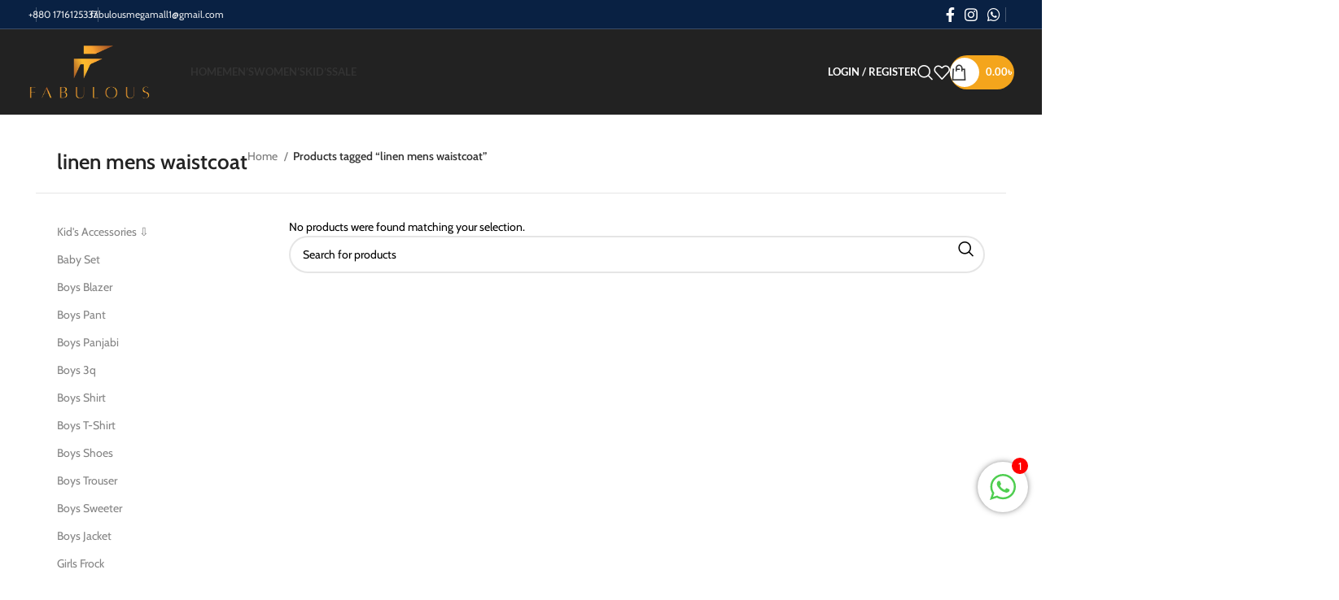

--- FILE ---
content_type: text/html; charset=UTF-8
request_url: https://fabulousmegamall.com/product-tag/linen-mens-waistcoat/
body_size: 68734
content:
<!DOCTYPE html>
<html lang="en-US" prefix="og: https://ogp.me/ns#">
<head><meta charset="UTF-8"><script>if(navigator.userAgent.match(/MSIE|Internet Explorer/i)||navigator.userAgent.match(/Trident\/7\..*?rv:11/i)){var href=document.location.href;if(!href.match(/[?&]nowprocket/)){if(href.indexOf("?")==-1){if(href.indexOf("#")==-1){document.location.href=href+"?nowprocket=1"}else{document.location.href=href.replace("#","?nowprocket=1#")}}else{if(href.indexOf("#")==-1){document.location.href=href+"&nowprocket=1"}else{document.location.href=href.replace("#","&nowprocket=1#")}}}}</script><script>(()=>{class RocketLazyLoadScripts{constructor(){this.v="2.0.4",this.userEvents=["keydown","keyup","mousedown","mouseup","mousemove","mouseover","mouseout","touchmove","touchstart","touchend","touchcancel","wheel","click","dblclick","input"],this.attributeEvents=["onblur","onclick","oncontextmenu","ondblclick","onfocus","onmousedown","onmouseenter","onmouseleave","onmousemove","onmouseout","onmouseover","onmouseup","onmousewheel","onscroll","onsubmit"]}async t(){this.i(),this.o(),/iP(ad|hone)/.test(navigator.userAgent)&&this.h(),this.u(),this.l(this),this.m(),this.k(this),this.p(this),this._(),await Promise.all([this.R(),this.L()]),this.lastBreath=Date.now(),this.S(this),this.P(),this.D(),this.O(),this.M(),await this.C(this.delayedScripts.normal),await this.C(this.delayedScripts.defer),await this.C(this.delayedScripts.async),await this.T(),await this.F(),await this.j(),await this.A(),window.dispatchEvent(new Event("rocket-allScriptsLoaded")),this.everythingLoaded=!0,this.lastTouchEnd&&await new Promise(t=>setTimeout(t,500-Date.now()+this.lastTouchEnd)),this.I(),this.H(),this.U(),this.W()}i(){this.CSPIssue=sessionStorage.getItem("rocketCSPIssue"),document.addEventListener("securitypolicyviolation",t=>{this.CSPIssue||"script-src-elem"!==t.violatedDirective||"data"!==t.blockedURI||(this.CSPIssue=!0,sessionStorage.setItem("rocketCSPIssue",!0))},{isRocket:!0})}o(){window.addEventListener("pageshow",t=>{this.persisted=t.persisted,this.realWindowLoadedFired=!0},{isRocket:!0}),window.addEventListener("pagehide",()=>{this.onFirstUserAction=null},{isRocket:!0})}h(){let t;function e(e){t=e}window.addEventListener("touchstart",e,{isRocket:!0}),window.addEventListener("touchend",function i(o){o.changedTouches[0]&&t.changedTouches[0]&&Math.abs(o.changedTouches[0].pageX-t.changedTouches[0].pageX)<10&&Math.abs(o.changedTouches[0].pageY-t.changedTouches[0].pageY)<10&&o.timeStamp-t.timeStamp<200&&(window.removeEventListener("touchstart",e,{isRocket:!0}),window.removeEventListener("touchend",i,{isRocket:!0}),"INPUT"===o.target.tagName&&"text"===o.target.type||(o.target.dispatchEvent(new TouchEvent("touchend",{target:o.target,bubbles:!0})),o.target.dispatchEvent(new MouseEvent("mouseover",{target:o.target,bubbles:!0})),o.target.dispatchEvent(new PointerEvent("click",{target:o.target,bubbles:!0,cancelable:!0,detail:1,clientX:o.changedTouches[0].clientX,clientY:o.changedTouches[0].clientY})),event.preventDefault()))},{isRocket:!0})}q(t){this.userActionTriggered||("mousemove"!==t.type||this.firstMousemoveIgnored?"keyup"===t.type||"mouseover"===t.type||"mouseout"===t.type||(this.userActionTriggered=!0,this.onFirstUserAction&&this.onFirstUserAction()):this.firstMousemoveIgnored=!0),"click"===t.type&&t.preventDefault(),t.stopPropagation(),t.stopImmediatePropagation(),"touchstart"===this.lastEvent&&"touchend"===t.type&&(this.lastTouchEnd=Date.now()),"click"===t.type&&(this.lastTouchEnd=0),this.lastEvent=t.type,t.composedPath&&t.composedPath()[0].getRootNode()instanceof ShadowRoot&&(t.rocketTarget=t.composedPath()[0]),this.savedUserEvents.push(t)}u(){this.savedUserEvents=[],this.userEventHandler=this.q.bind(this),this.userEvents.forEach(t=>window.addEventListener(t,this.userEventHandler,{passive:!1,isRocket:!0})),document.addEventListener("visibilitychange",this.userEventHandler,{isRocket:!0})}U(){this.userEvents.forEach(t=>window.removeEventListener(t,this.userEventHandler,{passive:!1,isRocket:!0})),document.removeEventListener("visibilitychange",this.userEventHandler,{isRocket:!0}),this.savedUserEvents.forEach(t=>{(t.rocketTarget||t.target).dispatchEvent(new window[t.constructor.name](t.type,t))})}m(){const t="return false",e=Array.from(this.attributeEvents,t=>"data-rocket-"+t),i="["+this.attributeEvents.join("],[")+"]",o="[data-rocket-"+this.attributeEvents.join("],[data-rocket-")+"]",s=(e,i,o)=>{o&&o!==t&&(e.setAttribute("data-rocket-"+i,o),e["rocket"+i]=new Function("event",o),e.setAttribute(i,t))};new MutationObserver(t=>{for(const n of t)"attributes"===n.type&&(n.attributeName.startsWith("data-rocket-")||this.everythingLoaded?n.attributeName.startsWith("data-rocket-")&&this.everythingLoaded&&this.N(n.target,n.attributeName.substring(12)):s(n.target,n.attributeName,n.target.getAttribute(n.attributeName))),"childList"===n.type&&n.addedNodes.forEach(t=>{if(t.nodeType===Node.ELEMENT_NODE)if(this.everythingLoaded)for(const i of[t,...t.querySelectorAll(o)])for(const t of i.getAttributeNames())e.includes(t)&&this.N(i,t.substring(12));else for(const e of[t,...t.querySelectorAll(i)])for(const t of e.getAttributeNames())this.attributeEvents.includes(t)&&s(e,t,e.getAttribute(t))})}).observe(document,{subtree:!0,childList:!0,attributeFilter:[...this.attributeEvents,...e]})}I(){this.attributeEvents.forEach(t=>{document.querySelectorAll("[data-rocket-"+t+"]").forEach(e=>{this.N(e,t)})})}N(t,e){const i=t.getAttribute("data-rocket-"+e);i&&(t.setAttribute(e,i),t.removeAttribute("data-rocket-"+e))}k(t){Object.defineProperty(HTMLElement.prototype,"onclick",{get(){return this.rocketonclick||null},set(e){this.rocketonclick=e,this.setAttribute(t.everythingLoaded?"onclick":"data-rocket-onclick","this.rocketonclick(event)")}})}S(t){function e(e,i){let o=e[i];e[i]=null,Object.defineProperty(e,i,{get:()=>o,set(s){t.everythingLoaded?o=s:e["rocket"+i]=o=s}})}e(document,"onreadystatechange"),e(window,"onload"),e(window,"onpageshow");try{Object.defineProperty(document,"readyState",{get:()=>t.rocketReadyState,set(e){t.rocketReadyState=e},configurable:!0}),document.readyState="loading"}catch(t){console.log("WPRocket DJE readyState conflict, bypassing")}}l(t){this.originalAddEventListener=EventTarget.prototype.addEventListener,this.originalRemoveEventListener=EventTarget.prototype.removeEventListener,this.savedEventListeners=[],EventTarget.prototype.addEventListener=function(e,i,o){o&&o.isRocket||!t.B(e,this)&&!t.userEvents.includes(e)||t.B(e,this)&&!t.userActionTriggered||e.startsWith("rocket-")||t.everythingLoaded?t.originalAddEventListener.call(this,e,i,o):(t.savedEventListeners.push({target:this,remove:!1,type:e,func:i,options:o}),"mouseenter"!==e&&"mouseleave"!==e||t.originalAddEventListener.call(this,e,t.savedUserEvents.push,o))},EventTarget.prototype.removeEventListener=function(e,i,o){o&&o.isRocket||!t.B(e,this)&&!t.userEvents.includes(e)||t.B(e,this)&&!t.userActionTriggered||e.startsWith("rocket-")||t.everythingLoaded?t.originalRemoveEventListener.call(this,e,i,o):t.savedEventListeners.push({target:this,remove:!0,type:e,func:i,options:o})}}J(t,e){this.savedEventListeners=this.savedEventListeners.filter(i=>{let o=i.type,s=i.target||window;return e!==o||t!==s||(this.B(o,s)&&(i.type="rocket-"+o),this.$(i),!1)})}H(){EventTarget.prototype.addEventListener=this.originalAddEventListener,EventTarget.prototype.removeEventListener=this.originalRemoveEventListener,this.savedEventListeners.forEach(t=>this.$(t))}$(t){t.remove?this.originalRemoveEventListener.call(t.target,t.type,t.func,t.options):this.originalAddEventListener.call(t.target,t.type,t.func,t.options)}p(t){let e;function i(e){return t.everythingLoaded?e:e.split(" ").map(t=>"load"===t||t.startsWith("load.")?"rocket-jquery-load":t).join(" ")}function o(o){function s(e){const s=o.fn[e];o.fn[e]=o.fn.init.prototype[e]=function(){return this[0]===window&&t.userActionTriggered&&("string"==typeof arguments[0]||arguments[0]instanceof String?arguments[0]=i(arguments[0]):"object"==typeof arguments[0]&&Object.keys(arguments[0]).forEach(t=>{const e=arguments[0][t];delete arguments[0][t],arguments[0][i(t)]=e})),s.apply(this,arguments),this}}if(o&&o.fn&&!t.allJQueries.includes(o)){const e={DOMContentLoaded:[],"rocket-DOMContentLoaded":[]};for(const t in e)document.addEventListener(t,()=>{e[t].forEach(t=>t())},{isRocket:!0});o.fn.ready=o.fn.init.prototype.ready=function(i){function s(){parseInt(o.fn.jquery)>2?setTimeout(()=>i.bind(document)(o)):i.bind(document)(o)}return"function"==typeof i&&(t.realDomReadyFired?!t.userActionTriggered||t.fauxDomReadyFired?s():e["rocket-DOMContentLoaded"].push(s):e.DOMContentLoaded.push(s)),o([])},s("on"),s("one"),s("off"),t.allJQueries.push(o)}e=o}t.allJQueries=[],o(window.jQuery),Object.defineProperty(window,"jQuery",{get:()=>e,set(t){o(t)}})}P(){const t=new Map;document.write=document.writeln=function(e){const i=document.currentScript,o=document.createRange(),s=i.parentElement;let n=t.get(i);void 0===n&&(n=i.nextSibling,t.set(i,n));const c=document.createDocumentFragment();o.setStart(c,0),c.appendChild(o.createContextualFragment(e)),s.insertBefore(c,n)}}async R(){return new Promise(t=>{this.userActionTriggered?t():this.onFirstUserAction=t})}async L(){return new Promise(t=>{document.addEventListener("DOMContentLoaded",()=>{this.realDomReadyFired=!0,t()},{isRocket:!0})})}async j(){return this.realWindowLoadedFired?Promise.resolve():new Promise(t=>{window.addEventListener("load",t,{isRocket:!0})})}M(){this.pendingScripts=[];this.scriptsMutationObserver=new MutationObserver(t=>{for(const e of t)e.addedNodes.forEach(t=>{"SCRIPT"!==t.tagName||t.noModule||t.isWPRocket||this.pendingScripts.push({script:t,promise:new Promise(e=>{const i=()=>{const i=this.pendingScripts.findIndex(e=>e.script===t);i>=0&&this.pendingScripts.splice(i,1),e()};t.addEventListener("load",i,{isRocket:!0}),t.addEventListener("error",i,{isRocket:!0}),setTimeout(i,1e3)})})})}),this.scriptsMutationObserver.observe(document,{childList:!0,subtree:!0})}async F(){await this.X(),this.pendingScripts.length?(await this.pendingScripts[0].promise,await this.F()):this.scriptsMutationObserver.disconnect()}D(){this.delayedScripts={normal:[],async:[],defer:[]},document.querySelectorAll("script[type$=rocketlazyloadscript]").forEach(t=>{t.hasAttribute("data-rocket-src")?t.hasAttribute("async")&&!1!==t.async?this.delayedScripts.async.push(t):t.hasAttribute("defer")&&!1!==t.defer||"module"===t.getAttribute("data-rocket-type")?this.delayedScripts.defer.push(t):this.delayedScripts.normal.push(t):this.delayedScripts.normal.push(t)})}async _(){await this.L();let t=[];document.querySelectorAll("script[type$=rocketlazyloadscript][data-rocket-src]").forEach(e=>{let i=e.getAttribute("data-rocket-src");if(i&&!i.startsWith("data:")){i.startsWith("//")&&(i=location.protocol+i);try{const o=new URL(i).origin;o!==location.origin&&t.push({src:o,crossOrigin:e.crossOrigin||"module"===e.getAttribute("data-rocket-type")})}catch(t){}}}),t=[...new Map(t.map(t=>[JSON.stringify(t),t])).values()],this.Y(t,"preconnect")}async G(t){if(await this.K(),!0!==t.noModule||!("noModule"in HTMLScriptElement.prototype))return new Promise(e=>{let i;function o(){(i||t).setAttribute("data-rocket-status","executed"),e()}try{if(navigator.userAgent.includes("Firefox/")||""===navigator.vendor||this.CSPIssue)i=document.createElement("script"),[...t.attributes].forEach(t=>{let e=t.nodeName;"type"!==e&&("data-rocket-type"===e&&(e="type"),"data-rocket-src"===e&&(e="src"),i.setAttribute(e,t.nodeValue))}),t.text&&(i.text=t.text),t.nonce&&(i.nonce=t.nonce),i.hasAttribute("src")?(i.addEventListener("load",o,{isRocket:!0}),i.addEventListener("error",()=>{i.setAttribute("data-rocket-status","failed-network"),e()},{isRocket:!0}),setTimeout(()=>{i.isConnected||e()},1)):(i.text=t.text,o()),i.isWPRocket=!0,t.parentNode.replaceChild(i,t);else{const i=t.getAttribute("data-rocket-type"),s=t.getAttribute("data-rocket-src");i?(t.type=i,t.removeAttribute("data-rocket-type")):t.removeAttribute("type"),t.addEventListener("load",o,{isRocket:!0}),t.addEventListener("error",i=>{this.CSPIssue&&i.target.src.startsWith("data:")?(console.log("WPRocket: CSP fallback activated"),t.removeAttribute("src"),this.G(t).then(e)):(t.setAttribute("data-rocket-status","failed-network"),e())},{isRocket:!0}),s?(t.fetchPriority="high",t.removeAttribute("data-rocket-src"),t.src=s):t.src="data:text/javascript;base64,"+window.btoa(unescape(encodeURIComponent(t.text)))}}catch(i){t.setAttribute("data-rocket-status","failed-transform"),e()}});t.setAttribute("data-rocket-status","skipped")}async C(t){const e=t.shift();return e?(e.isConnected&&await this.G(e),this.C(t)):Promise.resolve()}O(){this.Y([...this.delayedScripts.normal,...this.delayedScripts.defer,...this.delayedScripts.async],"preload")}Y(t,e){this.trash=this.trash||[];let i=!0;var o=document.createDocumentFragment();t.forEach(t=>{const s=t.getAttribute&&t.getAttribute("data-rocket-src")||t.src;if(s&&!s.startsWith("data:")){const n=document.createElement("link");n.href=s,n.rel=e,"preconnect"!==e&&(n.as="script",n.fetchPriority=i?"high":"low"),t.getAttribute&&"module"===t.getAttribute("data-rocket-type")&&(n.crossOrigin=!0),t.crossOrigin&&(n.crossOrigin=t.crossOrigin),t.integrity&&(n.integrity=t.integrity),t.nonce&&(n.nonce=t.nonce),o.appendChild(n),this.trash.push(n),i=!1}}),document.head.appendChild(o)}W(){this.trash.forEach(t=>t.remove())}async T(){try{document.readyState="interactive"}catch(t){}this.fauxDomReadyFired=!0;try{await this.K(),this.J(document,"readystatechange"),document.dispatchEvent(new Event("rocket-readystatechange")),await this.K(),document.rocketonreadystatechange&&document.rocketonreadystatechange(),await this.K(),this.J(document,"DOMContentLoaded"),document.dispatchEvent(new Event("rocket-DOMContentLoaded")),await this.K(),this.J(window,"DOMContentLoaded"),window.dispatchEvent(new Event("rocket-DOMContentLoaded"))}catch(t){console.error(t)}}async A(){try{document.readyState="complete"}catch(t){}try{await this.K(),this.J(document,"readystatechange"),document.dispatchEvent(new Event("rocket-readystatechange")),await this.K(),document.rocketonreadystatechange&&document.rocketonreadystatechange(),await this.K(),this.J(window,"load"),window.dispatchEvent(new Event("rocket-load")),await this.K(),window.rocketonload&&window.rocketonload(),await this.K(),this.allJQueries.forEach(t=>t(window).trigger("rocket-jquery-load")),await this.K(),this.J(window,"pageshow");const t=new Event("rocket-pageshow");t.persisted=this.persisted,window.dispatchEvent(t),await this.K(),window.rocketonpageshow&&window.rocketonpageshow({persisted:this.persisted})}catch(t){console.error(t)}}async K(){Date.now()-this.lastBreath>45&&(await this.X(),this.lastBreath=Date.now())}async X(){return document.hidden?new Promise(t=>setTimeout(t)):new Promise(t=>requestAnimationFrame(t))}B(t,e){return e===document&&"readystatechange"===t||(e===document&&"DOMContentLoaded"===t||(e===window&&"DOMContentLoaded"===t||(e===window&&"load"===t||e===window&&"pageshow"===t)))}static run(){(new RocketLazyLoadScripts).t()}}RocketLazyLoadScripts.run()})();</script>
	
	<link rel="profile" href="https://gmpg.org/xfn/11">
	<link rel="pingback" href="https://fabulousmegamall.com/xmlrpc.php">

	
<!-- Search Engine Optimization by Rank Math - https://rankmath.com/ -->
<title>linen mens waistcoat Archives - Fabulous Megamall</title>
<style id="wpr-usedcss">img:is([sizes=auto i],[sizes^="auto," i]){contain-intrinsic-size:3000px 1500px}.container{width:100%;padding-right:15px;padding-left:15px;margin-right:auto;margin-left:auto}.row{display:flex;flex-wrap:wrap;margin-inline:calc((var(--wd-sp,30px)/ 2) * -1)}.col,.col-12{position:relative;width:100%;min-height:1px;padding-inline:calc(var(--wd-sp,30px)/ 2)}.col{flex-basis:0;flex-grow:1;max-width:100%}.col-12{flex:0 0 100%;max-width:100%}.align-items-start{align-items:flex-start!important}:root{--wd-text-line-height:1.6;--wd-brd-radius:.001px;--wd-form-height:42px;--wd-form-color:inherit;--wd-form-placeholder-color:inherit;--wd-form-bg:transparent;--wd-form-brd-color:rgba(0, 0, 0, .1);--wd-form-brd-color-focus:rgba(0, 0, 0, .15);--wd-form-chevron:url([data-uri]);--btn-height:42px;--btn-transform:uppercase;--btn-font-weight:600;--btn-font-family:inherit;--btn-font-style:unset;--wd-main-bgcolor:#fff;--wd-scroll-w:.001px;--wd-admin-bar-h:.001px;--wd-tags-mb:20px;--wd-block-spacing:20px;--wd-header-banner-mt:.001px;--wd-sticky-nav-w:.001px;--color-white:#fff;--color-gray-100:#f7f7f7;--color-gray-200:#f1f1f1;--color-gray-300:#bbb;--color-gray-400:#a5a5a5;--color-gray-500:#777;--color-gray-600:#666;--color-gray-700:#555;--color-gray-800:#333;--color-gray-900:#242424;--bgcolor-black-rgb:0,0,0;--bgcolor-white-rgb:255,255,255;--bgcolor-white:#fff;--bgcolor-gray-100:#f7f7f7;--bgcolor-gray-200:#f7f7f7;--bgcolor-gray-300:#f1f1f1;--bgcolor-gray-400:rgba(187, 187, 187, .4);--brdcolor-gray-200:rgba(0, 0, 0, .075);--brdcolor-gray-300:rgba(0, 0, 0, .105);--brdcolor-gray-400:rgba(0, 0, 0, .12);--brdcolor-gray-500:rgba(0, 0, 0, .2)}a,audio,body,canvas,caption,center,code,div,em,fieldset,footer,form,h1,h2,h4,h5,header,html,i,iframe,img,label,legend,li,menu,nav,object,p,s,section,span,strong,table,tbody,td,time,tr,ul,video{margin:0;padding:0;border:0;vertical-align:baseline;font:inherit;font-size:100%}*,:after,:before{-webkit-box-sizing:border-box;-moz-box-sizing:border-box;box-sizing:border-box}html{line-height:1;-webkit-text-size-adjust:100%;-webkit-tap-highlight-color:transparent;font-family:sans-serif;overflow-x:hidden}ul{list-style:none;margin-bottom:var(--list-mb);padding-left:var(--li-pl);--list-mb:20px;--li-mb:10px;--li-pl:17px}caption,td{vertical-align:middle;text-align:left}a img{border:none}footer,header,main,menu,nav,section{display:block}a,button,input{touch-action:manipulation}button,input,optgroup,select,textarea{margin:0;color:inherit;font:inherit}button{overflow:visible}button,html input[type=button],input[type=reset],input[type=submit]{cursor:pointer;-webkit-appearance:button}button::-moz-focus-inner,input::-moz-focus-inner{padding:0;border:0;padding:0;border:0}body{margin:0;background-color:#fff;color:var(--wd-text-color);text-rendering:optimizeLegibility;font-weight:var(--wd-text-font-weight);font-style:var(--wd-text-font-style);font-size:var(--wd-text-font-size);font-family:var(--wd-text-font);-webkit-font-smoothing:antialiased;-moz-osx-font-smoothing:grayscale;line-height:var(--wd-text-line-height);--wd-header-h:calc(var(--wd-top-bar-h) + var(--wd-header-general-h) + var(--wd-header-bottom-h));--wd-header-sticky-h:calc(var(--wd-top-bar-sticky-h) + var(--wd-header-general-sticky-h) + var(--wd-header-bottom-sticky-h) + var(--wd-header-clone-h))}@supports (overflow:clip){body{overflow:clip}}p{margin-bottom:var(--wd-tags-mb)}a{color:var(--wd-link-color);text-decoration:none;transition:all .25s ease}a:is(:hover,:focus,:active){outline:0;text-decoration:none}a:hover{color:var(--wd-link-color-hover)}a:focus{outline:0}:is(h1,h2,h3,h4,h5,h6,.title) a{color:inherit}:is(h1,h2,h3,h4,h5,h6,.title) a:hover{color:var(--wd-link-color-hover)}label{display:block;margin-bottom:5px;color:var(--wd-title-color);vertical-align:middle;font-weight:400}em{font-style:italic}.elementor-default i:not([class]){font-style:italic}.required{border:none;color:#e01020;font-size:16px;line-height:1}strong{font-weight:600}code{padding:2px 5px}code{-webkit-hyphens:none;hyphens:none;font-family:monospace,serif}hr{margin-top:20px;margin-bottom:20px;max-width:35px;border:none;border-bottom:1px solid currentColor;opacity:.2}iframe{max-width:100%}fieldset{margin-bottom:20px;padding:20px 40px;border:2px solid var(--brdcolor-gray-300);border-radius:var(--wd-brd-radius)}fieldset legend{margin-bottom:0;padding-right:15px;padding-left:15px;width:auto}legend{text-transform:uppercase;font-size:22px}video{display:block}audio,canvas,progress{display:inline-block;vertical-align:baseline}audio:not([controls]){display:none;height:0}img{max-width:100%;height:auto;border:0;vertical-align:middle}svg:not(:root){overflow:hidden}h1{font-size:28px}h2{font-size:24px}h4{font-size:18px}h5{font-size:16px}.wd-entities-title a{color:inherit}.title,h1,h2,h4,h5,legend{display:block;margin-bottom:var(--wd-tags-mb);color:var(--wd-title-color);text-transform:var(--wd-title-transform);font-weight:var(--wd-title-font-weight);font-style:var(--wd-title-font-style);font-family:var(--wd-title-font);line-height:1.4}.wd-entities-title{display:block;color:var(--wd-entities-title-color);word-wrap:break-word;font-weight:var(--wd-entities-title-font-weight);font-style:var(--wd-entities-title-font-style);font-family:var(--wd-entities-title-font);text-transform:var(--wd-entities-title-transform);line-height:1.4}.wd-entities-title a:hover,a.wd-entities-title:hover{color:var(--wd-entities-title-color-hover)}li{margin-bottom:var(--li-mb)}li:last-child{margin-bottom:0}li>ul{margin-top:var(--li-mb);margin-bottom:0}ul{list-style:disc}.wd-nav,.wd-sub-menu,.wd-sub-menu ul,nav[class*="-pagination"] ul{list-style:none;--li-pl:0}.wd-nav,.wd-sub-menu,.wd-sub-menu ul,nav[class*="-pagination"] ul{--list-mb:0;--li-mb:0}.text-center{--content-align:center;--text-align:center;text-align:var(--text-align)}.text-right{--text-align:right;text-align:var(--text-align);--content-align:flex-end}.text-left{--text-align:left;text-align:var(--text-align);--content-align:flex-start}.wd-fontsize-s{font-size:16px}.wd-items-top{align-items:flex-start}[class*=color-scheme-light]{--color-white:#000;--color-gray-100:rgba(255, 255, 255, .1);--color-gray-200:rgba(255, 255, 255, .2);--color-gray-300:rgba(255, 255, 255, .5);--color-gray-400:rgba(255, 255, 255, .6);--color-gray-500:rgba(255, 255, 255, .7);--color-gray-600:rgba(255, 255, 255, .8);--color-gray-700:rgba(255, 255, 255, .9);--color-gray-800:#fff;--color-gray-900:#fff;--bgcolor-black-rgb:255,255,255;--bgcolor-white-rgb:0,0,0;--bgcolor-white:#0f0f0f;--bgcolor-gray-100:#0a0a0a;--bgcolor-gray-200:#121212;--bgcolor-gray-300:#141414;--bgcolor-gray-400:#171717;--brdcolor-gray-200:rgba(255, 255, 255, .1);--brdcolor-gray-300:rgba(255, 255, 255, .15);--brdcolor-gray-400:rgba(255, 255, 255, .25);--brdcolor-gray-500:rgba(255, 255, 255, .3);--wd-text-color:rgba(255, 255, 255, .8);--wd-title-color:#fff;--wd-widget-title-color:var(--wd-title-color);--wd-entities-title-color:#fff;--wd-entities-title-color-hover:rgba(255, 255, 255, .8);--wd-link-color:rgba(255, 255, 255, .9);--wd-link-color-hover:#fff;--wd-form-brd-color:rgba(255, 255, 255, .2);--wd-form-brd-color-focus:rgba(255, 255, 255, .3);--wd-form-placeholder-color:rgba(255, 255, 255, .6);--wd-form-chevron:url([data-uri]);--wd-main-bgcolor:#1a1a1a;color:var(--wd-text-color)}.color-scheme-dark{--color-white:#fff;--color-gray-100:#f7f7f7;--color-gray-200:#f1f1f1;--color-gray-300:#bbb;--color-gray-400:#a5a5a5;--color-gray-500:#777;--color-gray-600:#666;--color-gray-700:#555;--color-gray-800:#333;--color-gray-900:#242424;--bgcolor-black-rgb:0,0,0;--bgcolor-white-rgb:255,255,255;--bgcolor-white:#fff;--bgcolor-gray-100:#f7f7f7;--bgcolor-gray-200:#f7f7f7;--bgcolor-gray-300:#f1f1f1;--bgcolor-gray-400:rgba(187, 187, 187, .4);--brdcolor-gray-200:rgba(0, 0, 0, .075);--brdcolor-gray-300:rgba(0, 0, 0, .105);--brdcolor-gray-400:rgba(0, 0, 0, .12);--brdcolor-gray-500:rgba(0, 0, 0, .2);--wd-text-color:#777;--wd-title-color:#242424;--wd-entities-title-color:#333;--wd-entities-title-color-hover:rgba(51, 51, 51, .65);--wd-link-color:#333;--wd-link-color-hover:#242424;--wd-form-brd-color:rgba(0, 0, 0, .1);--wd-form-brd-color-focus:rgba(0, 0, 0, .15);--wd-form-placeholder-color:#777;color:var(--wd-text-color)}.color-primary{color:var(--wd-primary-color)}.wd-fill{position:absolute;inset:0}.wd-hide{display:none!important}.set-cont-mb-s{--wd-tags-mb:10px}.reset-last-child>:last-child{margin-bottom:0}@keyframes wd-rotate{100%{transform:rotate(360deg)}}@keyframes wd-fadeIn{from{opacity:0}to{opacity:1}}@keyframes wd-fadeInBottomShort{from{transform:translate3d(0,20px,0)}to{transform:none}}@keyframes wd-FadeInLoader{from{opacity:0}to{opacity:.8}}table{margin-bottom:35px;width:100%;border-spacing:0;border-collapse:collapse;line-height:1.4}table td{padding:15px 12px;border-bottom:1px solid var(--brdcolor-gray-300)}input[type=number],input[type=password],input[type=search],input[type=text],input[type=url],select,textarea{-webkit-appearance:none;-moz-appearance:none;appearance:none}input[type=number],input[type=password],input[type=search],input[type=text],input[type=url],select,textarea{padding:0 15px;max-width:100%;width:100%;height:var(--wd-form-height);border:var(--wd-form-brd-width) solid var(--wd-form-brd-color);border-radius:var(--wd-form-brd-radius);background-color:var(--wd-form-bg);box-shadow:none;color:var(--wd-form-color);vertical-align:middle;font-size:14px;transition:border-color .5s ease}input[type=number]:focus,input[type=password]:focus,input[type=search]:focus,input[type=text]:focus,input[type=url]:focus,select:focus,textarea:focus{outline:0;border-color:var(--wd-form-brd-color-focus);transition:border-color .4s ease}::-webkit-input-placeholder{color:var(--wd-form-placeholder-color)}::-moz-placeholder{color:var(--wd-form-placeholder-color)}input[type=checkbox],input[type=radio]{box-sizing:border-box;margin-top:0;padding:0;vertical-align:middle;margin-inline-end:5px}input[type=search]{box-sizing:content-box;-webkit-appearance:textfield}input[type=search]::-webkit-search-cancel-button,input[type=search]::-webkit-search-decoration{-webkit-appearance:none}input[type=number]{padding:0;text-align:center}input[type=number]::-webkit-inner-spin-button,input[type=number]::-webkit-outer-spin-button{height:auto}textarea{overflow:auto;padding:10px 15px;min-height:190px}select{padding-right:30px;background-image:var(--wd-form-chevron);background-position:right 10px top 50%;background-size:auto 18px;background-repeat:no-repeat}select option{background-color:var(--bgcolor-white)}input:-webkit-autofill{border-color:var(--wd-form-brd-color);-webkit-box-shadow:0 0 0 1000px var(--wd-form-bg) inset;-webkit-text-fill-color:var(--wd-form-color)}input:focus:-webkit-autofill{border-color:var(--wd-form-brd-color-focus)}:is(.btn,.button,button,[type=submit],[type=button]){padding:5px 20px;min-height:var(--btn-height);font-size:13px;position:relative;display:inline-flex;align-items:center;justify-content:center;outline:0;border:0 solid transparent;border-radius:0;box-shadow:none;vertical-align:middle;text-align:center;text-decoration:none;text-transform:var(--btn-transform);text-shadow:none;font-weight:var(--btn-font-weight);font-family:var(--btn-font-family);font-style:var(--btn-font-style);line-height:1.2;cursor:pointer;transition:color .25s ease,background-color .25s ease,border-color .25s ease,box-shadow .25s ease,opacity .25s ease;color:var(--btn-color,#3e3e3e);background-color:var(--btn-bgcolor,#f3f3f3)}:is(.btn,.button,button,[type=submit],[type=button]):hover{color:var(--btn-color-hover,#3e3e3e);background-color:var(--btn-bgcolor-hover,#e0e0e0)}button[disabled],input[disabled]{opacity:.6!important;cursor:default!important}[class*=wd-grid]{--wd-col:var(--wd-col-lg);--wd-gap:var(--wd-gap-lg);--wd-col-lg:1;--wd-gap-lg:20px}.wd-grid-g{display:grid;grid-template-columns:repeat(var(--wd-col),minmax(0,1fr));gap:var(--wd-gap)}.wd-grid-g>.wd-wider{grid-column:auto/span 2;grid-row:auto/span 2}[class*=wd-grid-f]{display:flex;flex-wrap:wrap;gap:var(--wd-gap)}.wd-grid-f-col{gap:0;margin:0 calc(var(--wd-gap)/ -2) calc(var(--wd-gap) * -1)}.wd-grid-f-col>.wd-col{width:100%;min-height:1px;flex:0 0 calc(100% / var(--wd-col) * var(--wd-col-wider,1));max-width:calc(100% / var(--wd-col) * var(--wd-col-wider,1));padding-inline:calc(var(--wd-gap)/ 2);margin-bottom:var(--wd-gap)}.wd-grid-f-col>.wd-wider{--wd-col-wider:2}.wd-grid-f-stretch>.wd-col{flex:1 1 var(--wd-f-basis,200px);width:var(--wd-f-basis,200px)}.wd-grid-f-inline>.wd-col{flex:0 0 auto}.wd-loader:after{content:"";display:inline-block;width:30px;height:30px;border:1px solid transparent;border-left-color:var(--color-gray-900);border-radius:50%;vertical-align:middle;animation:wd-rotate 450ms infinite linear var(--wd-anim-state,paused)}.wd-scroll-content{overflow:hidden;overflow-y:auto;-webkit-overflow-scrolling:touch;max-height:50vh;scrollbar-width:thin}.wd-dropdown{position:absolute;top:100%;left:0;z-index:380;margin-top:15px;margin-right:0;margin-left:calc(var(--nav-gap,.001px)/ 2 * -1);background-color:var(--bgcolor-white);background-position:bottom right;background-clip:border-box;background-repeat:no-repeat;box-shadow:0 0 3px rgba(0,0,0,.15);text-align:left;border-radius:var(--wd-brd-radius);visibility:hidden;opacity:0;transition:opacity .4s cubic-bezier(.19, 1, .22, 1),visibility .4s cubic-bezier(.19, 1, .22, 1),transform .4s cubic-bezier(.19, 1, .22, 1);transform:translateY(15px) translateZ(0);pointer-events:none}.wd-dropdown:after{content:"";position:absolute;inset-inline:0;bottom:100%;height:15px}.whb-col-right .wd-dropdown-menu.wd-design-default{right:0;left:auto;margin-left:0;margin-right:calc(var(--nav-gap,.001px)/ 2 * -1)}.wd-dropdown.wd-opened,.wd-event-click.wd-opened>.wd-dropdown,.wd-event-hover:hover>.wd-dropdown{visibility:visible;opacity:1;transform:none!important;pointer-events:visible;pointer-events:unset}.wd-dropdown-menu{min-height:min(var(--wd-dropdown-height,unset),var(--wd-content-h,var(--wd-dropdown-height,unset)));width:var(--wd-dropdown-width);background-image:var(--wd-dropdown-bg-img)}.wd-dropdown-menu.wd-scroll>.wd-scroll-content{max-height:none;border-radius:inherit}.wd-dropdown-menu.wd-design-default{padding:12px 20px;--wd-dropdown-width:220px}.wd-dropdown-menu.wd-design-default>.container{padding:0;width:auto}.wd-dropdown-menu.wd-design-default .wd-dropdown{top:0;left:100%;padding:12px 20px;width:var(--wd-dropdown-width);margin:0 0 0 20px}.wd-dropdown-menu.wd-design-default .wd-dropdown:after{top:0;right:100%;bottom:0;left:auto;width:20px;height:auto}.wd-dropdown-menu.wd-design-default .menu-item-has-children>a:after{margin-left:auto;color:rgba(82,82,82,.45);font-weight:600;font-size:55%;line-height:1;font-family:woodmart-font;content:"\f113"}.wd-dropdown-menu.wd-design-default.color-scheme-light .menu-item-has-children>a:after{color:rgba(255,255,255,.6)}.wd-dropdown-menu:is(.wd-design-sized,.wd-design-full-width,.wd-design-full-height) .wd-sub-menu>li{margin-bottom:25px;width:200px}.wd-dropdown-menu:is(.wd-design-sized,.wd-design-full-width,.wd-design-full-height) .elementor-element .wd-sub-menu>li{margin-bottom:0;width:auto}.wd-dropdown-menu.wd-design-full-width{--wd-dropdown-width:100vw}:is(.wd-nav-sticky,.wd-header-nav) .wd-dropdown-menu.wd-design-full-width{border-radius:0}.wd-dropdown-menu.wd-design-sized:not(.wd-scroll){padding:var(--wd-dropdown-padding,30px 35px 0 35px)}.wd-dropdown-menu.wd-design-full-width:not(.wd-scroll){padding-top:var(--wd-dropdown-padding,30px);padding-bottom:var(--wd-dropdown-padding);padding-left:calc(var(--wd-scroll-w) + var(--wd-sticky-nav-w))}.wd-dropdown-menu.wd-design-sized:not(.wd-scroll)>.container{padding:0;width:auto}.wd-side-hidden{position:fixed;inset-block:var(--wd-admin-bar-h) 0;z-index:500;overflow:hidden;overflow-y:auto;-webkit-overflow-scrolling:touch;width:340px;background-color:var(--bgcolor-white);transition:transform .5s cubic-bezier(.19, 1, .22, 1)}.wd-side-hidden.wd-left{right:auto;left:0;transform:translate3d(-100%,0,0)}.wd-side-hidden.wd-right{right:0;left:auto;transform:translate3d(100%,0,0)}.wd-side-hidden.wd-opened{transform:none}@media (max-width:350px){div.website-wrapper .wd-side-hidden{width:270px!important}}.wd-sub-menu{--sub-menu-color:#848484;--sub-menu-color-hover:var(--wd-primary-color)}.wd-sub-menu li{position:relative}.wd-sub-menu li>a{position:relative;display:flex;align-items:center;padding-top:8px;padding-bottom:8px;color:var(--sub-menu-color);font-size:14px;line-height:1.3}.wd-sub-menu li>a:hover{color:var(--sub-menu-color-hover)}[class*=color-scheme-light] .wd-sub-menu{--sub-menu-color:rgba(255, 255, 255, .6);--sub-menu-color-hover:#fff}.widget .wd-sub-menu{--li-mb:0}.widget .wd-sub-menu ul{--li-mb:0}.mega-menu-list>li>a,.wd-dropdown-menu:is(.wd-design-sized,.wd-design-full-width,.wd-design-full-height) .wd-sub-menu>li>a{--sub-menu-color:#333;--sub-menu-color-hover:var(--wd-primary-color);text-transform:uppercase;font-weight:600}.wd-dropdown-menu:is(.wd-design-sized,.wd-design-full-width,.wd-design-full-height).color-scheme-light .wd-sub-menu>li>a,[class*=color-scheme-light] .mega-menu-list>li>a{--sub-menu-color:#fff;--sub-menu-color-hover:rgba(255, 255, 255, .6)}.mega-menu-list img{display:inline-block;margin-right:7px;max-height:18px;width:auto!important}.mega-menu-list img img{max-height:18px}.wd-nav{--nav-gap:20px;display:inline-flex;flex-wrap:wrap;justify-content:var(--text-align);text-align:left;gap:1px var(--nav-gap)}.wd-nav>li{position:relative}.wd-nav>li>a{position:relative;display:flex;align-items:center;flex-direction:row;text-transform:uppercase;font-weight:600;font-size:13px;line-height:1.2}.wd-nav>li:is(.wd-has-children,.menu-item-has-children)>a:after{margin-left:4px;font-weight:400;font-style:normal;font-size:clamp(6px, 50%, 18px);order:3;content:"\f129";font-family:woodmart-font}.wd-nav li.color-primary{--nav-color:var(--wd-primary-color);--nav-color-hover:var(--wd-primary-color);--nav-color-active:var(--wd-primary-color)}.wd-nav-opener{position:relative;z-index:1;display:inline-flex;flex:0 0 auto;align-items:center;justify-content:center;width:50px;color:var(--color-gray-900);cursor:pointer;transition:all .25s ease;backface-visibility:hidden;-webkit-backface-visibility:hidden}.wd-nav-opener:after{font-weight:400;font-size:12px;transition:transform .25s ease;content:"\f113";font-family:woodmart-font}.wd-nav-opener:hover{color:var(--color-gray-900)}.wd-nav-opener.wd-active{color:var(--color-gray-700)}.wd-nav-opener.wd-active:after{transform:rotate(90deg)}.wd-nav[class*=wd-style-]{--nav-color:#333;--nav-color-hover:rgba(51, 51, 51, .7);--nav-color-active:rgba(51, 51, 51, .7);--nav-chevron-color:rgba(82, 82, 82, .45)}.wd-nav[class*=wd-style-]>li>a{color:var(--nav-color)}.wd-nav[class*=wd-style-]>li:hover>a{color:var(--nav-color-hover)}.wd-nav[class*=wd-style-]>li:is(.current-menu-item,.wd-active,.active)>a{color:var(--nav-color-active)}.wd-nav[class*=wd-style-]>li:is(.wd-has-children,.menu-item-has-children)>a:after{color:var(--nav-chevron-color)}:is(.color-scheme-light,.whb-color-light) .wd-nav[class*=wd-style-]{--nav-color:#fff;--nav-color-hover:rgba(255, 255, 255, .8);--nav-color-active:rgba(255, 255, 255, .8);--nav-chevron-color:rgba(255, 255, 255, .6)}.wd-nav.wd-style-default{--nav-color-hover:var(--wd-primary-color);--nav-color-active:var(--wd-primary-color)}.wd-nav:is(.wd-style-bordered,.wd-style-separated)>li{display:flex;flex-direction:row}.wd-nav:is(.wd-style-bordered,.wd-style-separated)>li:not(:last-child):after{content:"";position:relative;inset-inline-end:calc((var(--nav-gap)/ 2) * -1);border-right:1px solid rgba(0,0,0,.105)}:is(.color-scheme-light,.whb-color-light) .wd-nav:is(.wd-style-bordered,.wd-style-separated)>li:not(:last-child):after{border-color:rgba(255,255,255,.25)}.wd-nav.wd-style-separated>li{align-items:center}.wd-nav.wd-style-separated>li:not(:last-child):after{height:18px}.tooltip{position:absolute;z-index:1070;visibility:hidden;text-transform:none;font-weight:400;font-size:12px;opacity:0;pointer-events:none}.tooltip.show{visibility:visible;opacity:1;animation:.3s wd-fadeInTooltip}.tooltip .arrow{position:absolute;width:0;height:0;border-style:solid;border-color:transparent}@keyframes wd-fadeInTooltip{from{opacity:0}to{opacity:.9}}:is(.woocommerce-error,.woocommerce-message,.woocommerce-info):before{position:absolute;top:calc(50% - 9px);left:24px;font-size:18px;line-height:18px;font-family:woodmart-font}:is(.woocommerce-error,.woocommerce-message,.woocommerce-info) a{color:#fff;text-decoration:underline}:is(.woocommerce-error,.woocommerce-message,.woocommerce-info) a:hover{color:rgba(255,255,255,.8)}:is(.woocommerce-error,.woocommerce-message,.woocommerce-info) p:last-child{margin-bottom:0}:is(.woocommerce-error,.woocommerce-message,.woocommerce-info) .amount{color:#fff}.woocommerce-message{background-color:var(--notices-success-bg);color:var(--notices-success-color)}.woocommerce-message:before{content:"\f107"}:is(.woocommerce-error,.woocommerce-info):before{content:"\f100"}.wd-close-side{position:fixed;z-index:400;visibility:hidden;background-color:rgba(0,0,0,.7);opacity:0;transition:opacity .5s cubic-bezier(.19, 1, .22, 1),visibility 0s cubic-bezier(.19, 1, .22, 1) .5s,z-index 0s cubic-bezier(.19, 1, .22, 1) .5s,top 0s cubic-bezier(.19, 1, .22, 1) .5s}.wd-close-side[class*=wd-location-header]{z-index:389;top:var(--wd-admin-bar-h)}.header-banner-display .wd-close-side[class*=wd-location-header]{top:calc(var(--wd-admin-bar-h) + var(--wd-header-banner-h,.001px))}.wd-close-side.wd-close-side-opened{visibility:visible;opacity:1;transition-delay:0s}nav[class*="-pagination"] ul{display:inline-flex;flex-wrap:wrap;justify-content:center;align-items:center;gap:3px}nav[class*="-pagination"] li :is(.next,.prev){font-size:0}nav[class*="-pagination"] li :is(.next,.prev):before{font-size:12px;content:"\f113";font-family:woodmart-font}nav[class*="-pagination"] li .prev:before{content:"\f114";font-family:woodmart-font}nav[class*="-pagination"] a:hover{background-color:var(--bgcolor-gray-300)}:is(.breadcrumbs,.yoast-breadcrumb) a:hover{color:var(--color-gray-500)}:is(.breadcrumbs,.yoast-breadcrumb) span{transition:all .25s ease}.wd-action-btn{display:inline-flex;vertical-align:middle;--action-btn-color:var(--color-gray-800);--action-btn-hover-color:var(--color-gray-500)}.wd-action-btn>a{display:inline-flex;align-items:center;justify-content:center;color:var(--action-btn-color);cursor:pointer}.wd-action-btn>a:hover{color:var(--action-btn-hover-color)}.wd-action-btn>a:before{transition:opacity .15s ease;font-family:woodmart-font}.wd-action-btn>a:after{position:absolute;top:calc(50% - .5em);left:0;opacity:0;transition:opacity .2s ease;content:"";display:inline-block;width:1em;height:1em;border:1px solid transparent;border-left-color:var(--color-gray-900);border-radius:50%;vertical-align:middle;animation:wd-rotate 450ms infinite linear var(--wd-anim-state,paused)}.wd-action-btn>a.loading:before{opacity:0}.wd-action-btn>a.loading:after{opacity:1;--wd-anim-state:running}.wd-action-btn>a.added:before{content:"\f107"}.wd-action-btn.wd-style-icon .button{min-height:unset;padding:0;background-color:transparent}.wd-action-btn.wd-style-icon .button:hover{background-color:transparent;box-shadow:none}.wd-action-btn.wd-style-icon>a{position:relative;flex-direction:column;width:50px;height:50px;font-weight:400;font-size:0!important;line-height:0}.wd-action-btn.wd-style-icon>a:before{font-size:20px}.wd-action-btn.wd-style-icon>a:after{left:calc(50% - .5em);font-size:18px}.wd-action-btn.wd-style-text>a{position:relative;font-weight:600;line-height:1}.wd-action-btn.wd-style-text>a:before{margin-inline-end:.3em;font-size:110%;font-weight:400}.wd-action-btn:empty{display:none}.wd-compare-icon>a:before{content:"\f128"}.wd-wishlist-icon>a:before{content:"\f106"}.wd-quick-view-icon>a:before{content:"\f130"}.wd-add-cart-icon>a:before{content:"\f123"}.wd-cross-icon>a:before{content:"\f112"}.wd-burger-icon>a:before{content:"\f15a"}.wd-heading{display:flex;flex:0 0 auto;align-items:center;justify-content:flex-end;gap:10px;padding:20px 15px;border-bottom:1px solid var(--brdcolor-gray-300)}.wd-heading>a{--wd-link-color:var(--wd-primary-color);--wd-link-color-hover:var(--wd-primary-color)}.wd-heading>a:hover{opacity:.7}.wd-heading .title{flex:1 1 auto;margin-bottom:0;font-size:130%}.wd-heading .wd-action-btn{flex:0 0 auto}.wd-heading .wd-action-btn.wd-style-text>a{height:25px}:is(.widget,.wd-widget,div[class^=vc_wp]){line-height:1.4;--wd-link-color:var(--color-gray-500);--wd-link-color-hover:var(--color-gray-800)}:is(.widget,.wd-widget,div[class^=vc_wp])>:is(ul,ol){margin-top:0}:is(.widget,.wd-widget,div[class^=vc_wp]) :is(ul,ol){list-style:none;--list-mb:0;--li-mb:15px;--li-pl:0}.widget-title{margin-bottom:20px;color:var(--wd-widget-title-color);text-transform:var(--wd-widget-title-transform);font-weight:var(--wd-widget-title-font-weight);font-style:var(--wd-widget-title-font-style);font-size:var(--wd-widget-title-font-size);font-family:var(--wd-widget-title-font)}.widget{margin-bottom:30px;padding-bottom:30px;border-bottom:1px solid var(--brdcolor-gray-300)}.widget:last-child{margin-bottom:0;padding-bottom:0;border-bottom:none}.website-wrapper{position:relative;background-color:var(--wd-main-bgcolor)}.main-page-wrapper{margin-top:-40px;padding-top:40px;min-height:50vh;background-color:var(--wd-main-bgcolor)}.site-content{margin-bottom:40px}.container{max-width:var(--wd-container-w)}.sidebar-container{margin-bottom:40px}.sidebar-container .wd-heading{display:none}.btn.btn-scheme-light{color:#fff}.btn.btn-scheme-dark{color:#333}.btn.btn-scheme-hover-light:hover{color:#fff}.btn.btn-scheme-hover-dark:hover{color:#333}.btn.btn-color-default{background-color:#f3f3f3;color:#3e3e3e}.btn.btn-color-default:hover{color:#3e3e3e;box-shadow:inset 0 0 200px rgba(0,0,0,.1)}.btn.btn-color-black{background-color:#212121;color:#fff}.btn.btn-color-black:hover{color:#fff;box-shadow:inset 0 0 200px rgba(0,0,0,.1)}.btn.btn-color-white{background-color:#fff;color:#333}.btn.btn-color-white:hover{color:#333;box-shadow:inset 0 0 200px rgba(0,0,0,.1)}.btn.btn-color-alt{color:#fff;background-color:var(--wd-alternative-color)}.btn.btn-color-alt:hover{color:#fff;box-shadow:inset 0 0 200px rgba(0,0,0,.1)}.btn.btn-color-primary{color:#fff;background-color:var(--wd-primary-color)}.btn.btn-color-primary:hover{color:#fff;box-shadow:inset 0 0 200px rgba(0,0,0,.1)}.btn-style-bordered.btn-color-default{border-color:#e9e9e9;color:#333}.btn-style-bordered.btn-color-default:hover{background-color:#e9e9e9;color:#333}.btn-style-bordered.btn-color-primary{color:var(--wd-primary-color);border-color:var(--wd-primary-color)}.btn-style-bordered.btn-color-primary:hover{color:#fff;background-color:var(--wd-primary-color)}.btn-style-bordered.btn-color-alt{color:var(--wd-alternative-color);border-color:var(--wd-alternative-color)}.btn-style-bordered.btn-color-alt:hover{color:#fff;background-color:var(--wd-alternative-color)}.btn-style-bordered.btn-color-black{border-color:#212121;color:#333}.btn-style-bordered.btn-color-black:hover{background-color:#212121;color:#fff}.btn-style-bordered.btn-color-white{border-color:rgba(255,255,255,.5);color:#fff}.btn-style-bordered.btn-color-white:hover{border-color:#fff;background-color:transparent;color:#fff}.btn-style-link.btn-color-default{border-color:var(--brdcolor-gray-300);color:var(--color-gray-800)}.btn-style-link.btn-color-default:hover{border-color:var(--brdcolor-gray-500);color:var(--color-gray-800)}.btn-style-link.btn-color-primary{color:var(--color-gray-800);border-color:var(--wd-primary-color)}.btn-style-link.btn-color-primary:hover{color:var(--color-gray-800);opacity:.6;border-color:var(--wd-primary-color)}.btn-style-link.btn-color-alt{color:var(--color-gray-800);border-color:var(--wd-alternative-color)}.btn-style-link.btn-color-alt:hover{color:var(--color-gray-800);border-color:var(--wd-alternative-color);opacity:.6}.btn-style-link.btn-color-black{border-color:#333;color:var(--color-gray-800)}.btn-style-link.btn-color-black:hover{border-color:#333;color:var(--color-gray-800);opacity:.6}.btn-style-link.btn-color-white{border-color:rgba(255,255,255,.3);color:#fff}.btn-style-link.btn-color-white:hover{border-color:#fff;color:#fff}.btn-color-custom.btn-style-3d:hover{opacity:1!important}.btn-size-extra-small{padding:5px 10px;min-height:28px;font-size:11px}.btn-size-small{padding:5px 14px;min-height:36px;font-size:12px}.btn-size-large{padding:5px 28px;min-height:48px;font-size:14px}.btn-size-extra-large{padding:5px 40px;min-height:56px;font-size:16px}.btn.btn-style-round{border-radius:35px}.btn.btn-style-semi-round{border-radius:5px}.btn.btn-style-3d{border:none;box-shadow:inset 0 -2px 0 rgba(0,0,0,.15);transition:color .25s ease,background-color .25s ease,border-color .25s ease,box-shadow 0s ease,opacity .25s ease}.btn.btn-style-3d:hover{box-shadow:inset 0 -2px 0 rgba(0,0,0,.15);opacity:.8}.btn.btn-style-3d:active{top:1px;box-shadow:none}.btn.btn-style-link{min-height:unset;padding:0;border-width:2px;border-style:solid;border-top:none;border-right:none;border-left:none;background-color:transparent!important}.btn.btn-style-link:hover{background-color:transparent!important;box-shadow:none}.btn.btn-style-bordered{border-width:2px}.btn.btn-style-bordered:not(:hover){background-color:transparent!important}.btn.btn-style-bordered:hover{box-shadow:none}.btn.btn-full-width{width:100%}.btn i{margin-left:3px}.btn-icon-pos-left{flex-direction:row-reverse}.btn-icon-pos-left .wd-btn-icon{margin-right:5px;margin-left:unset}.btn-icon-pos-right{flex-direction:row}.searchform[class*=wd-style-with-bg] .searchsubmit{color:#fff;background-color:var(--wd-primary-color)}.searchform[class*=wd-style-with-bg] .searchsubmit:hover{color:#fff;box-shadow:inset 0 0 200px rgba(0,0,0,.1)}.searchform.wd-style-with-bg .searchsubmit{border-start-end-radius:var(--wd-form-brd-radius);border-end-end-radius:var(--wd-form-brd-radius)}@media (min-width:1025px){.wd-scroll{--scrollbar-track-bg:rgba(0, 0, 0, .05);--scrollbar-thumb-bg:rgba(0, 0, 0, .12)}.wd-scroll ::-webkit-scrollbar{width:5px}.wd-scroll ::-webkit-scrollbar-track{background-color:var(--scrollbar-track-bg)}.wd-scroll ::-webkit-scrollbar-thumb{background-color:var(--scrollbar-thumb-bg)}.wd-scroll.color-scheme-light,[class*=color-scheme-light] .wd-scroll{--scrollbar-track-bg:rgba(255, 255, 255, .05);--scrollbar-thumb-bg:rgba(255, 255, 255, .12)}#elementor-device-mode:after{content:"desktop"}}@media (max-width:1024px){@supports not (overflow:clip){body{overflow:hidden}}[class*=wd-grid]{--wd-col:var(--wd-col-md);--wd-gap:var(--wd-gap-md);--wd-col-md:var(--wd-col-lg);--wd-gap-md:var(--wd-gap-lg)}.wd-side-hidden{width:300px;z-index:99999}html:has(.wd-side-hidden.wd-opened){overflow:hidden}.wd-close-side{top:-150px}#wpadminbar{position:absolute}.elementor-widget-wrap .elementor-element.elementor-widget-tablet__width-auto{max-width:100%}}.woodmart-price-filter .amount{color:inherit;font-weight:inherit}:where(.wp-block-button__link){border-radius:9999px;box-shadow:none;padding:calc(.667em + 2px) calc(1.333em + 2px);text-decoration:none}:root :where(.wp-block-button .wp-block-button__link.is-style-outline),:root :where(.wp-block-button.is-style-outline>.wp-block-button__link){border:2px solid;padding:.667em 1.333em}:root :where(.wp-block-button .wp-block-button__link.is-style-outline:not(.has-text-color)),:root :where(.wp-block-button.is-style-outline>.wp-block-button__link:not(.has-text-color)){color:currentColor}:root :where(.wp-block-button .wp-block-button__link.is-style-outline:not(.has-background)),:root :where(.wp-block-button.is-style-outline>.wp-block-button__link:not(.has-background)){background-color:initial;background-image:none}:where(.wp-block-calendar table:not(.has-background) th){background:#ddd}:where(.wp-block-columns){margin-bottom:1.75em}:where(.wp-block-columns.has-background){padding:1.25em 2.375em}:where(.wp-block-post-comments input[type=submit]){border:none}:where(.wp-block-cover-image:not(.has-text-color)),:where(.wp-block-cover:not(.has-text-color)){color:#fff}:where(.wp-block-cover-image.is-light:not(.has-text-color)),:where(.wp-block-cover.is-light:not(.has-text-color)){color:#000}:root :where(.wp-block-cover h1:not(.has-text-color)),:root :where(.wp-block-cover h2:not(.has-text-color)),:root :where(.wp-block-cover h3:not(.has-text-color)),:root :where(.wp-block-cover h4:not(.has-text-color)),:root :where(.wp-block-cover h5:not(.has-text-color)),:root :where(.wp-block-cover h6:not(.has-text-color)),:root :where(.wp-block-cover p:not(.has-text-color)){color:inherit}:where(.wp-block-file){margin-bottom:1.5em}:where(.wp-block-file__button){border-radius:2em;display:inline-block;padding:.5em 1em}:where(.wp-block-file__button):is(a):active,:where(.wp-block-file__button):is(a):focus,:where(.wp-block-file__button):is(a):hover,:where(.wp-block-file__button):is(a):visited{box-shadow:none;color:#fff;opacity:.85;text-decoration:none}:where(.wp-block-group.wp-block-group-is-layout-constrained){position:relative}:root :where(.wp-block-image.is-style-rounded img,.wp-block-image .is-style-rounded img){border-radius:9999px}:where(.wp-block-latest-comments:not([style*=line-height] .wp-block-latest-comments__comment)){line-height:1.1}:where(.wp-block-latest-comments:not([style*=line-height] .wp-block-latest-comments__comment-excerpt p)){line-height:1.8}:root :where(.wp-block-latest-posts.is-grid){padding:0}:root :where(.wp-block-latest-posts.wp-block-latest-posts__list){padding-left:0}ul{box-sizing:border-box}:root :where(.wp-block-list.has-background){padding:1.25em 2.375em}:where(.wp-block-navigation.has-background .wp-block-navigation-item a:not(.wp-element-button)),:where(.wp-block-navigation.has-background .wp-block-navigation-submenu a:not(.wp-element-button)){padding:.5em 1em}:where(.wp-block-navigation .wp-block-navigation__submenu-container .wp-block-navigation-item a:not(.wp-element-button)),:where(.wp-block-navigation .wp-block-navigation__submenu-container .wp-block-navigation-submenu a:not(.wp-element-button)),:where(.wp-block-navigation .wp-block-navigation__submenu-container .wp-block-navigation-submenu button.wp-block-navigation-item__content),:where(.wp-block-navigation .wp-block-navigation__submenu-container .wp-block-pages-list__item button.wp-block-navigation-item__content){padding:.5em 1em}:root :where(p.has-background){padding:1.25em 2.375em}:where(p.has-text-color:not(.has-link-color)) a{color:inherit}:where(.wp-block-post-comments-form) input:not([type=submit]),:where(.wp-block-post-comments-form) textarea{border:1px solid #949494;font-family:inherit;font-size:1em}:where(.wp-block-post-comments-form) input:where(:not([type=submit]):not([type=checkbox])),:where(.wp-block-post-comments-form) textarea{padding:calc(.667em + 2px)}:where(.wp-block-post-excerpt){box-sizing:border-box;margin-bottom:var(--wp--style--block-gap);margin-top:var(--wp--style--block-gap)}:where(.wp-block-preformatted.has-background){padding:1.25em 2.375em}:where(.wp-block-search__button){border:1px solid #ccc;padding:6px 10px}:where(.wp-block-search__input){font-family:inherit;font-size:inherit;font-style:inherit;font-weight:inherit;letter-spacing:inherit;line-height:inherit;text-transform:inherit}:where(.wp-block-search__button-inside .wp-block-search__inside-wrapper){border:1px solid #949494;box-sizing:border-box;padding:4px}:where(.wp-block-search__button-inside .wp-block-search__inside-wrapper) .wp-block-search__input{border:none;border-radius:0;padding:0 4px}:where(.wp-block-search__button-inside .wp-block-search__inside-wrapper) .wp-block-search__input:focus{outline:0}:where(.wp-block-search__button-inside .wp-block-search__inside-wrapper) :where(.wp-block-search__button){padding:4px 8px}:root :where(.wp-block-separator.is-style-dots){height:auto;line-height:1;text-align:center}:root :where(.wp-block-separator.is-style-dots):before{color:currentColor;content:"···";font-family:serif;font-size:1.5em;letter-spacing:2em;padding-left:2em}:root :where(.wp-block-site-logo.is-style-rounded){border-radius:9999px}:where(.wp-block-social-links:not(.is-style-logos-only)) .wp-social-link{background-color:#f0f0f0;color:#444}:where(.wp-block-social-links:not(.is-style-logos-only)) .wp-social-link-amazon{background-color:#f90;color:#fff}:where(.wp-block-social-links:not(.is-style-logos-only)) .wp-social-link-bandcamp{background-color:#1ea0c3;color:#fff}:where(.wp-block-social-links:not(.is-style-logos-only)) .wp-social-link-behance{background-color:#0757fe;color:#fff}:where(.wp-block-social-links:not(.is-style-logos-only)) .wp-social-link-bluesky{background-color:#0a7aff;color:#fff}:where(.wp-block-social-links:not(.is-style-logos-only)) .wp-social-link-codepen{background-color:#1e1f26;color:#fff}:where(.wp-block-social-links:not(.is-style-logos-only)) .wp-social-link-deviantart{background-color:#02e49b;color:#fff}:where(.wp-block-social-links:not(.is-style-logos-only)) .wp-social-link-discord{background-color:#5865f2;color:#fff}:where(.wp-block-social-links:not(.is-style-logos-only)) .wp-social-link-dribbble{background-color:#e94c89;color:#fff}:where(.wp-block-social-links:not(.is-style-logos-only)) .wp-social-link-dropbox{background-color:#4280ff;color:#fff}:where(.wp-block-social-links:not(.is-style-logos-only)) .wp-social-link-etsy{background-color:#f45800;color:#fff}:where(.wp-block-social-links:not(.is-style-logos-only)) .wp-social-link-facebook{background-color:#0866ff;color:#fff}:where(.wp-block-social-links:not(.is-style-logos-only)) .wp-social-link-fivehundredpx{background-color:#000;color:#fff}:where(.wp-block-social-links:not(.is-style-logos-only)) .wp-social-link-flickr{background-color:#0461dd;color:#fff}:where(.wp-block-social-links:not(.is-style-logos-only)) .wp-social-link-foursquare{background-color:#e65678;color:#fff}:where(.wp-block-social-links:not(.is-style-logos-only)) .wp-social-link-github{background-color:#24292d;color:#fff}:where(.wp-block-social-links:not(.is-style-logos-only)) .wp-social-link-goodreads{background-color:#eceadd;color:#382110}:where(.wp-block-social-links:not(.is-style-logos-only)) .wp-social-link-google{background-color:#ea4434;color:#fff}:where(.wp-block-social-links:not(.is-style-logos-only)) .wp-social-link-gravatar{background-color:#1d4fc4;color:#fff}:where(.wp-block-social-links:not(.is-style-logos-only)) .wp-social-link-instagram{background-color:#f00075;color:#fff}:where(.wp-block-social-links:not(.is-style-logos-only)) .wp-social-link-lastfm{background-color:#e21b24;color:#fff}:where(.wp-block-social-links:not(.is-style-logos-only)) .wp-social-link-linkedin{background-color:#0d66c2;color:#fff}:where(.wp-block-social-links:not(.is-style-logos-only)) .wp-social-link-mastodon{background-color:#3288d4;color:#fff}:where(.wp-block-social-links:not(.is-style-logos-only)) .wp-social-link-medium{background-color:#000;color:#fff}:where(.wp-block-social-links:not(.is-style-logos-only)) .wp-social-link-meetup{background-color:#f6405f;color:#fff}:where(.wp-block-social-links:not(.is-style-logos-only)) .wp-social-link-patreon{background-color:#000;color:#fff}:where(.wp-block-social-links:not(.is-style-logos-only)) .wp-social-link-pinterest{background-color:#e60122;color:#fff}:where(.wp-block-social-links:not(.is-style-logos-only)) .wp-social-link-pocket{background-color:#ef4155;color:#fff}:where(.wp-block-social-links:not(.is-style-logos-only)) .wp-social-link-reddit{background-color:#ff4500;color:#fff}:where(.wp-block-social-links:not(.is-style-logos-only)) .wp-social-link-skype{background-color:#0478d7;color:#fff}:where(.wp-block-social-links:not(.is-style-logos-only)) .wp-social-link-snapchat{background-color:#fefc00;color:#fff;stroke:#000}:where(.wp-block-social-links:not(.is-style-logos-only)) .wp-social-link-soundcloud{background-color:#ff5600;color:#fff}:where(.wp-block-social-links:not(.is-style-logos-only)) .wp-social-link-spotify{background-color:#1bd760;color:#fff}:where(.wp-block-social-links:not(.is-style-logos-only)) .wp-social-link-telegram{background-color:#2aabee;color:#fff}:where(.wp-block-social-links:not(.is-style-logos-only)) .wp-social-link-threads{background-color:#000;color:#fff}:where(.wp-block-social-links:not(.is-style-logos-only)) .wp-social-link-tiktok{background-color:#000;color:#fff}:where(.wp-block-social-links:not(.is-style-logos-only)) .wp-social-link-tumblr{background-color:#011835;color:#fff}:where(.wp-block-social-links:not(.is-style-logos-only)) .wp-social-link-twitch{background-color:#6440a4;color:#fff}:where(.wp-block-social-links:not(.is-style-logos-only)) .wp-social-link-twitter{background-color:#1da1f2;color:#fff}:where(.wp-block-social-links:not(.is-style-logos-only)) .wp-social-link-vimeo{background-color:#1eb7ea;color:#fff}:where(.wp-block-social-links:not(.is-style-logos-only)) .wp-social-link-vk{background-color:#4680c2;color:#fff}:where(.wp-block-social-links:not(.is-style-logos-only)) .wp-social-link-wordpress{background-color:#3499cd;color:#fff}:where(.wp-block-social-links:not(.is-style-logos-only)) .wp-social-link-whatsapp{background-color:#25d366;color:#fff}:where(.wp-block-social-links:not(.is-style-logos-only)) .wp-social-link-x{background-color:#000;color:#fff}:where(.wp-block-social-links:not(.is-style-logos-only)) .wp-social-link-yelp{background-color:#d32422;color:#fff}:where(.wp-block-social-links:not(.is-style-logos-only)) .wp-social-link-youtube{background-color:red;color:#fff}:where(.wp-block-social-links.is-style-logos-only) .wp-social-link{background:0 0}:where(.wp-block-social-links.is-style-logos-only) .wp-social-link svg{height:1.25em;width:1.25em}:where(.wp-block-social-links.is-style-logos-only) .wp-social-link-amazon{color:#f90}:where(.wp-block-social-links.is-style-logos-only) .wp-social-link-bandcamp{color:#1ea0c3}:where(.wp-block-social-links.is-style-logos-only) .wp-social-link-behance{color:#0757fe}:where(.wp-block-social-links.is-style-logos-only) .wp-social-link-bluesky{color:#0a7aff}:where(.wp-block-social-links.is-style-logos-only) .wp-social-link-codepen{color:#1e1f26}:where(.wp-block-social-links.is-style-logos-only) .wp-social-link-deviantart{color:#02e49b}:where(.wp-block-social-links.is-style-logos-only) .wp-social-link-discord{color:#5865f2}:where(.wp-block-social-links.is-style-logos-only) .wp-social-link-dribbble{color:#e94c89}:where(.wp-block-social-links.is-style-logos-only) .wp-social-link-dropbox{color:#4280ff}:where(.wp-block-social-links.is-style-logos-only) .wp-social-link-etsy{color:#f45800}:where(.wp-block-social-links.is-style-logos-only) .wp-social-link-facebook{color:#0866ff}:where(.wp-block-social-links.is-style-logos-only) .wp-social-link-fivehundredpx{color:#000}:where(.wp-block-social-links.is-style-logos-only) .wp-social-link-flickr{color:#0461dd}:where(.wp-block-social-links.is-style-logos-only) .wp-social-link-foursquare{color:#e65678}:where(.wp-block-social-links.is-style-logos-only) .wp-social-link-github{color:#24292d}:where(.wp-block-social-links.is-style-logos-only) .wp-social-link-goodreads{color:#382110}:where(.wp-block-social-links.is-style-logos-only) .wp-social-link-google{color:#ea4434}:where(.wp-block-social-links.is-style-logos-only) .wp-social-link-gravatar{color:#1d4fc4}:where(.wp-block-social-links.is-style-logos-only) .wp-social-link-instagram{color:#f00075}:where(.wp-block-social-links.is-style-logos-only) .wp-social-link-lastfm{color:#e21b24}:where(.wp-block-social-links.is-style-logos-only) .wp-social-link-linkedin{color:#0d66c2}:where(.wp-block-social-links.is-style-logos-only) .wp-social-link-mastodon{color:#3288d4}:where(.wp-block-social-links.is-style-logos-only) .wp-social-link-medium{color:#000}:where(.wp-block-social-links.is-style-logos-only) .wp-social-link-meetup{color:#f6405f}:where(.wp-block-social-links.is-style-logos-only) .wp-social-link-patreon{color:#000}:where(.wp-block-social-links.is-style-logos-only) .wp-social-link-pinterest{color:#e60122}:where(.wp-block-social-links.is-style-logos-only) .wp-social-link-pocket{color:#ef4155}:where(.wp-block-social-links.is-style-logos-only) .wp-social-link-reddit{color:#ff4500}:where(.wp-block-social-links.is-style-logos-only) .wp-social-link-skype{color:#0478d7}:where(.wp-block-social-links.is-style-logos-only) .wp-social-link-snapchat{color:#fff;stroke:#000}:where(.wp-block-social-links.is-style-logos-only) .wp-social-link-soundcloud{color:#ff5600}:where(.wp-block-social-links.is-style-logos-only) .wp-social-link-spotify{color:#1bd760}:where(.wp-block-social-links.is-style-logos-only) .wp-social-link-telegram{color:#2aabee}:where(.wp-block-social-links.is-style-logos-only) .wp-social-link-threads{color:#000}:where(.wp-block-social-links.is-style-logos-only) .wp-social-link-tiktok{color:#000}:where(.wp-block-social-links.is-style-logos-only) .wp-social-link-tumblr{color:#011835}:where(.wp-block-social-links.is-style-logos-only) .wp-social-link-twitch{color:#6440a4}:where(.wp-block-social-links.is-style-logos-only) .wp-social-link-twitter{color:#1da1f2}:where(.wp-block-social-links.is-style-logos-only) .wp-social-link-vimeo{color:#1eb7ea}:where(.wp-block-social-links.is-style-logos-only) .wp-social-link-vk{color:#4680c2}:where(.wp-block-social-links.is-style-logos-only) .wp-social-link-whatsapp{color:#25d366}:where(.wp-block-social-links.is-style-logos-only) .wp-social-link-wordpress{color:#3499cd}:where(.wp-block-social-links.is-style-logos-only) .wp-social-link-x{color:#000}:where(.wp-block-social-links.is-style-logos-only) .wp-social-link-yelp{color:#d32422}:where(.wp-block-social-links.is-style-logos-only) .wp-social-link-youtube{color:red}:root :where(.wp-block-social-links .wp-social-link a){padding:.25em}:root :where(.wp-block-social-links.is-style-logos-only .wp-social-link a){padding:0}:root :where(.wp-block-social-links.is-style-pill-shape .wp-social-link a){padding-left:.6666666667em;padding-right:.6666666667em}:root :where(.wp-block-tag-cloud.is-style-outline){display:flex;flex-wrap:wrap;gap:1ch}:root :where(.wp-block-tag-cloud.is-style-outline a){border:1px solid;font-size:unset!important;margin-right:0;padding:1ch 2ch;text-decoration:none!important}:root :where(.wp-block-table-of-contents){box-sizing:border-box}:where(.wp-block-term-description){box-sizing:border-box;margin-bottom:var(--wp--style--block-gap);margin-top:var(--wp--style--block-gap)}:where(pre.wp-block-verse){font-family:inherit}:root{--wp--preset--font-size--normal:16px;--wp--preset--font-size--huge:42px}.screen-reader-text{border:0;clip-path:inset(50%);height:1px;margin:-1px;overflow:hidden;padding:0;position:absolute;width:1px;word-wrap:normal!important}.screen-reader-text:focus{background-color:#ddd;clip-path:none;color:#444;display:block;font-size:1em;height:auto;left:5px;line-height:normal;padding:15px 23px 14px;text-decoration:none;top:5px;width:auto;z-index:100000}html :where(.has-border-color){border-style:solid}html :where([style*=border-top-color]){border-top-style:solid}html :where([style*=border-right-color]){border-right-style:solid}html :where([style*=border-bottom-color]){border-bottom-style:solid}html :where([style*=border-left-color]){border-left-style:solid}html :where([style*=border-width]){border-style:solid}html :where([style*=border-top-width]){border-top-style:solid}html :where([style*=border-right-width]){border-right-style:solid}html :where([style*=border-bottom-width]){border-bottom-style:solid}html :where([style*=border-left-width]){border-left-style:solid}html :where(img[class*=wp-image-]){height:auto;max-width:100%}:where(figure){margin:0 0 1em}html :where(.is-position-sticky){--wp-admin--admin-bar--position-offset:var(--wp-admin--admin-bar--height,0px)}@media screen and (max-width:600px){html :where(.is-position-sticky){--wp-admin--admin-bar--position-offset:0px}}:root{--wp--preset--aspect-ratio--square:1;--wp--preset--aspect-ratio--4-3:4/3;--wp--preset--aspect-ratio--3-4:3/4;--wp--preset--aspect-ratio--3-2:3/2;--wp--preset--aspect-ratio--2-3:2/3;--wp--preset--aspect-ratio--16-9:16/9;--wp--preset--aspect-ratio--9-16:9/16;--wp--preset--color--black:#000000;--wp--preset--color--cyan-bluish-gray:#abb8c3;--wp--preset--color--white:#ffffff;--wp--preset--color--pale-pink:#f78da7;--wp--preset--color--vivid-red:#cf2e2e;--wp--preset--color--luminous-vivid-orange:#ff6900;--wp--preset--color--luminous-vivid-amber:#fcb900;--wp--preset--color--light-green-cyan:#7bdcb5;--wp--preset--color--vivid-green-cyan:#00d084;--wp--preset--color--pale-cyan-blue:#8ed1fc;--wp--preset--color--vivid-cyan-blue:#0693e3;--wp--preset--color--vivid-purple:#9b51e0;--wp--preset--gradient--vivid-cyan-blue-to-vivid-purple:linear-gradient(135deg,rgba(6, 147, 227, 1) 0%,rgb(155, 81, 224) 100%);--wp--preset--gradient--light-green-cyan-to-vivid-green-cyan:linear-gradient(135deg,rgb(122, 220, 180) 0%,rgb(0, 208, 130) 100%);--wp--preset--gradient--luminous-vivid-amber-to-luminous-vivid-orange:linear-gradient(135deg,rgba(252, 185, 0, 1) 0%,rgba(255, 105, 0, 1) 100%);--wp--preset--gradient--luminous-vivid-orange-to-vivid-red:linear-gradient(135deg,rgba(255, 105, 0, 1) 0%,rgb(207, 46, 46) 100%);--wp--preset--gradient--very-light-gray-to-cyan-bluish-gray:linear-gradient(135deg,rgb(238, 238, 238) 0%,rgb(169, 184, 195) 100%);--wp--preset--gradient--cool-to-warm-spectrum:linear-gradient(135deg,rgb(74, 234, 220) 0%,rgb(151, 120, 209) 20%,rgb(207, 42, 186) 40%,rgb(238, 44, 130) 60%,rgb(251, 105, 98) 80%,rgb(254, 248, 76) 100%);--wp--preset--gradient--blush-light-purple:linear-gradient(135deg,rgb(255, 206, 236) 0%,rgb(152, 150, 240) 100%);--wp--preset--gradient--blush-bordeaux:linear-gradient(135deg,rgb(254, 205, 165) 0%,rgb(254, 45, 45) 50%,rgb(107, 0, 62) 100%);--wp--preset--gradient--luminous-dusk:linear-gradient(135deg,rgb(255, 203, 112) 0%,rgb(199, 81, 192) 50%,rgb(65, 88, 208) 100%);--wp--preset--gradient--pale-ocean:linear-gradient(135deg,rgb(255, 245, 203) 0%,rgb(182, 227, 212) 50%,rgb(51, 167, 181) 100%);--wp--preset--gradient--electric-grass:linear-gradient(135deg,rgb(202, 248, 128) 0%,rgb(113, 206, 126) 100%);--wp--preset--gradient--midnight:linear-gradient(135deg,rgb(2, 3, 129) 0%,rgb(40, 116, 252) 100%);--wp--preset--font-size--small:13px;--wp--preset--font-size--medium:20px;--wp--preset--font-size--large:36px;--wp--preset--font-size--x-large:42px;--wp--preset--spacing--20:0.44rem;--wp--preset--spacing--30:0.67rem;--wp--preset--spacing--40:1rem;--wp--preset--spacing--50:1.5rem;--wp--preset--spacing--60:2.25rem;--wp--preset--spacing--70:3.38rem;--wp--preset--spacing--80:5.06rem;--wp--preset--shadow--natural:6px 6px 9px rgba(0, 0, 0, .2);--wp--preset--shadow--deep:12px 12px 50px rgba(0, 0, 0, .4);--wp--preset--shadow--sharp:6px 6px 0px rgba(0, 0, 0, .2);--wp--preset--shadow--outlined:6px 6px 0px -3px rgba(255, 255, 255, 1),6px 6px rgba(0, 0, 0, 1);--wp--preset--shadow--crisp:6px 6px 0px rgba(0, 0, 0, 1)}:where(.is-layout-flex){gap:.5em}:where(.is-layout-grid){gap:.5em}:where(.wp-block-post-template.is-layout-flex){gap:1.25em}:where(.wp-block-post-template.is-layout-grid){gap:1.25em}:where(.wp-block-columns.is-layout-flex){gap:2em}:where(.wp-block-columns.is-layout-grid){gap:2em}:root :where(.wp-block-pullquote){font-size:1.5em;line-height:1.6}div#wmn-fx{position:fixed;bottom:20px;right:25px;z-index:99999}.wmn-wrap .wmn-widget{padding:15px;background:#fff;box-shadow:0 0 10px -3px;border-radius:90px;cursor:pointer;z-index:15;position:relative;width:62px;height:62px;box-sizing:border-box}.wmn-wrap .wmn-widget span.notification{position:absolute;right:0;top:-5px;width:20px;height:20px;background:red;border-radius:10px;font-size:13px;color:#fff;text-align:center;display:block}.woocommerce form .form-row .required{visibility:visible}.elementor-screen-only,.screen-reader-text,.screen-reader-text span{height:1px;margin:-1px;overflow:hidden;padding:0;position:absolute;top:-10000em;width:1px;clip:rect(0,0,0,0);border:0}.elementor *,.elementor :after,.elementor :before{box-sizing:border-box}.elementor a{box-shadow:none;text-decoration:none}.elementor hr{background-color:transparent;margin:0}.elementor img{border:none;border-radius:0;box-shadow:none;height:auto;max-width:100%}.elementor iframe,.elementor object,.elementor video{border:none;line-height:1;margin:0;max-width:100%;width:100%}.elementor-element{--flex-direction:initial;--flex-wrap:initial;--justify-content:initial;--align-items:initial;--align-content:initial;--gap:initial;--flex-basis:initial;--flex-grow:initial;--flex-shrink:initial;--order:initial;--align-self:initial;align-self:var(--align-self);flex-basis:var(--flex-basis);flex-grow:var(--flex-grow);flex-shrink:var(--flex-shrink);order:var(--order)}.elementor-element:where(.e-con-full,.elementor-widget){align-content:var(--align-content);align-items:var(--align-items);flex-direction:var(--flex-direction);flex-wrap:var(--flex-wrap);gap:var(--row-gap) var(--column-gap);justify-content:var(--justify-content)}.elementor-invisible{visibility:hidden}:root{--page-title-display:block}.elementor-section{position:relative}.elementor-section .elementor-container{display:flex;margin-left:auto;margin-right:auto;position:relative}@media (max-width:1024px){.elementor-section .elementor-container{flex-wrap:wrap}}.elementor-widget-wrap{align-content:flex-start;flex-wrap:wrap;position:relative;width:100%}.elementor:not(.elementor-bc-flex-widget) .elementor-widget-wrap{display:flex}.elementor-widget-wrap>.elementor-element{width:100%}.elementor-widget-wrap.e-swiper-container{width:calc(100% - (var(--e-column-margin-left,0px) + var(--e-column-margin-right,0px)))}.elementor-widget{position:relative}.elementor-widget:not(:last-child){margin-bottom:var(--kit-widget-spacing,20px)}.elementor-column{display:flex;min-height:1px;position:relative}.elementor-column-gap-default>.elementor-column>.elementor-element-populated{padding:10px}.elementor-column-gap-extended>.elementor-column>.elementor-element-populated{padding:15px}@media (min-width:769px){.elementor-column.elementor-col-20{width:20%}.elementor-column.elementor-col-33{width:33.333%}.elementor-column.elementor-col-50{width:50%}.elementor-column.elementor-col-100{width:100%}}.elementor-grid{display:grid;grid-column-gap:var(--grid-column-gap);grid-row-gap:var(--grid-row-gap)}.elementor-grid .elementor-grid-item{min-width:0}.elementor-grid-0 .elementor-grid{display:inline-block;margin-bottom:calc(-1 * var(--grid-row-gap));width:100%;word-spacing:var(--grid-column-gap)}.elementor-grid-0 .elementor-grid .elementor-grid-item{display:inline-block;margin-bottom:var(--grid-row-gap);word-break:break-word}@media (min-width:-1){#elementor-device-mode:after{content:"widescreen"}}@media (max-width:-1){#elementor-device-mode:after{content:"laptop"}#elementor-device-mode:after{content:"tablet_extra"}}@media (max-width:1024px){#elementor-device-mode:after{content:"tablet"}}@media (max-width:-1){#elementor-device-mode:after{content:"mobile_extra"}}@media (max-width:768px){.elementor-column{width:100%}#elementor-device-mode:after{content:"mobile"}}@media (prefers-reduced-motion:no-preference){html{scroll-behavior:smooth}}.e-con{--border-radius:0;--border-top-width:0px;--border-right-width:0px;--border-bottom-width:0px;--border-left-width:0px;--border-style:initial;--border-color:initial;--container-widget-width:100%;--container-widget-height:initial;--container-widget-flex-grow:0;--container-widget-align-self:initial;--content-width:min(100%,var(--container-max-width,1140px));--width:100%;--min-height:initial;--height:auto;--text-align:initial;--margin-top:0px;--margin-right:0px;--margin-bottom:0px;--margin-left:0px;--padding-top:var(--container-default-padding-top,10px);--padding-right:var(--container-default-padding-right,10px);--padding-bottom:var(--container-default-padding-bottom,10px);--padding-left:var(--container-default-padding-left,10px);--position:relative;--z-index:revert;--overflow:visible;--gap:var(--widgets-spacing,20px);--row-gap:var(--widgets-spacing-row,20px);--column-gap:var(--widgets-spacing-column,20px);--overlay-mix-blend-mode:initial;--overlay-opacity:1;--overlay-transition:0.3s;--e-con-grid-template-columns:repeat(3,1fr);--e-con-grid-template-rows:repeat(2,1fr);border-radius:var(--border-radius);height:var(--height);min-height:var(--min-height);min-width:0;overflow:var(--overflow);position:var(--position);width:var(--width);z-index:var(--z-index);--flex-wrap-mobile:wrap;margin-block-end:var(--margin-block-end);margin-block-start:var(--margin-block-start);margin-inline-end:var(--margin-inline-end);margin-inline-start:var(--margin-inline-start);padding-inline-end:var(--padding-inline-end);padding-inline-start:var(--padding-inline-start)}.e-con:where(:not(.e-div-block-base)){transition:background var(--background-transition,.3s),border var(--border-transition,.3s),box-shadow var(--border-transition,.3s),transform var(--e-con-transform-transition-duration,.4s)}.e-con{--margin-block-start:var(--margin-top);--margin-block-end:var(--margin-bottom);--margin-inline-start:var(--margin-left);--margin-inline-end:var(--margin-right);--padding-inline-start:var(--padding-left);--padding-inline-end:var(--padding-right);--padding-block-start:var(--padding-top);--padding-block-end:var(--padding-bottom);--border-block-start-width:var(--border-top-width);--border-block-end-width:var(--border-bottom-width);--border-inline-start-width:var(--border-left-width);--border-inline-end-width:var(--border-right-width)}body.rtl .e-con{--padding-inline-start:var(--padding-right);--padding-inline-end:var(--padding-left);--margin-inline-start:var(--margin-right);--margin-inline-end:var(--margin-left);--border-inline-start-width:var(--border-right-width);--border-inline-end-width:var(--border-left-width)}.e-con.e-flex{--flex-direction:column;--flex-basis:auto;--flex-grow:0;--flex-shrink:1;flex:var(--flex-grow) var(--flex-shrink) var(--flex-basis)}.e-con-full,.e-con>.e-con-inner{padding-block-end:var(--padding-block-end);padding-block-start:var(--padding-block-start);text-align:var(--text-align)}.e-con-full.e-flex,.e-con.e-flex>.e-con-inner{flex-direction:var(--flex-direction)}.e-con,.e-con>.e-con-inner{display:var(--display)}.e-con-boxed.e-flex{align-content:normal;align-items:normal;flex-direction:column;flex-wrap:nowrap;justify-content:normal}.e-con-boxed{gap:initial;text-align:initial}.e-con.e-flex>.e-con-inner{align-content:var(--align-content);align-items:var(--align-items);align-self:auto;flex-basis:auto;flex-grow:1;flex-shrink:1;flex-wrap:var(--flex-wrap);justify-content:var(--justify-content)}.e-con>.e-con-inner{gap:var(--row-gap) var(--column-gap);height:100%;margin:0 auto;max-width:var(--content-width);padding-inline-end:0;padding-inline-start:0;width:100%}:is(.elementor-section-wrap,[data-elementor-id])>.e-con{--margin-left:auto;--margin-right:auto;max-width:min(100%,var(--width))}.e-con .elementor-widget.elementor-widget{margin-block-end:0}.e-con:before{border-block-end-width:var(--border-block-end-width);border-block-start-width:var(--border-block-start-width);border-color:var(--border-color);border-inline-end-width:var(--border-inline-end-width);border-inline-start-width:var(--border-inline-start-width);border-radius:var(--border-radius);border-style:var(--border-style);content:var(--background-overlay);display:block;height:max(100% + var(--border-top-width) + var(--border-bottom-width),100%);left:calc(0px - var(--border-left-width));mix-blend-mode:var(--overlay-mix-blend-mode);opacity:var(--overlay-opacity);position:absolute;top:calc(0px - var(--border-top-width));transition:var(--overlay-transition,.3s);width:max(100% + var(--border-left-width) + var(--border-right-width),100%)}.e-con:before{transition:background var(--overlay-transition,.3s),border-radius var(--border-transition,.3s),opacity var(--overlay-transition,.3s)}.e-con .elementor-widget{min-width:0}.e-con .elementor-widget.e-widget-swiper{width:100%}.e-con>.e-con-inner>.elementor-widget>.elementor-widget-container,.e-con>.elementor-widget>.elementor-widget-container{height:100%}.e-con.e-con>.e-con-inner>.elementor-widget,.elementor.elementor .e-con>.elementor-widget{max-width:100%}.e-con .elementor-widget:not(:last-child){--kit-widget-spacing:0px}@media (max-width:767px){.e-con.e-flex{--width:100%;--flex-wrap:var(--flex-wrap-mobile)}}.elementor-element:where(:not(.e-con)):where(:not(.e-div-block-base)) .elementor-widget-container,.elementor-element:where(:not(.e-con)):where(:not(.e-div-block-base)):not(:has(.elementor-widget-container)){transition:background .3s,border .3s,border-radius .3s,box-shadow .3s,transform var(--e-transform-transition-duration,.4s)}.elementor-heading-title{line-height:1;margin:0;padding:0}.elementor-icon{color:#69727d;display:inline-block;font-size:50px;line-height:1;text-align:center;transition:all .3s}.elementor-icon:hover{color:#69727d}.elementor-icon i,.elementor-icon svg{display:block;height:1em;position:relative;width:1em}.elementor-icon i:before,.elementor-icon svg:before{left:50%;position:absolute;transform:translateX(-50%)}.elementor-shape-rounded .elementor-icon{border-radius:10%}.animated{animation-duration:1.25s}.animated.reverse{animation-direction:reverse;animation-fill-mode:forwards}@media (prefers-reduced-motion:reduce){.animated{animation:none}}@media (min-width:1025px) and (max-width:99999px){.elementor .elementor-hidden-desktop{display:none}}.elementor-kit-7{--e-global-color-primary:#6EC1E4;--e-global-color-secondary:#54595F;--e-global-color-text:#7A7A7A;--e-global-color-accent:#61CE70;--e-global-color-871fb8c:#FFFFFF;--e-global-color-6b2a11f:#000000;--e-global-typography-primary-font-family:"Roboto";--e-global-typography-primary-font-weight:600;--e-global-typography-secondary-font-family:"Roboto Slab";--e-global-typography-secondary-font-weight:400;--e-global-typography-text-font-family:"Roboto";--e-global-typography-text-font-weight:400;--e-global-typography-accent-font-family:"Roboto";--e-global-typography-accent-font-weight:500}.elementor-section.elementor-section-boxed>.elementor-container{max-width:1140px}.e-con{--container-max-width:1140px;--container-default-padding-top:0px;--container-default-padding-right:0px;--container-default-padding-bottom:0px;--container-default-padding-left:0px}.elementor-widget:not(:last-child){margin-block-end:20px}.elementor-element{--widgets-spacing:20px 20px;--widgets-spacing-row:20px;--widgets-spacing-column:20px}h1.entry-title{display:var(--page-title-display)}@media(max-width:1024px){.elementor-section.elementor-section-boxed>.elementor-container{max-width:1024px}.e-con{--container-max-width:1024px}}@media(max-width:768px){.elementor-section.elementor-section-boxed>.elementor-container{max-width:767px}.e-con{--container-max-width:767px}}:is(.widget_categories,.widget_pages,.widget_archive,.widget_nav_menu) ul li{display:block;color:var(--color-gray-300)}:is(.widget_categories,.widget_pages,.widget_archive,.widget_nav_menu) ul li a{display:inline-block;padding-inline-end:2px}:is(.widget_categories,.widget_pages,.widget_archive,.widget_nav_menu) li ul{margin-top:15px;padding-inline-start:15px}:is(.wd-widget-layered-nav-dropdown-form,.woocommerce-widget-layered-nav-dropdown){display:flex;flex-wrap:wrap;justify-content:flex-end}:is(.wd-widget-layered-nav-dropdown-form,.woocommerce-widget-layered-nav-dropdown) select[multiple=multiple]{overflow:hidden;background-image:none}:is(.wd-widget-layered-nav-dropdown-form,.woocommerce-widget-layered-nav-dropdown) select[multiple=multiple] option{margin-top:9px;padding:0;background-color:transparent}:is(.wd-widget-layered-nav-dropdown-form,.woocommerce-widget-layered-nav-dropdown) select[multiple=multiple] option:not(:first-child){display:none}:is(.wd-widget-layered-nav-dropdown__submit,.woocommerce-widget-layered-nav-dropdown__submit){margin-top:20px;padding:5px 14px;min-height:36px;font-size:12px}.wd-product-filters .wd-swatches-filter:is(.wd-layout-double,.wd-layout-inline){padding:10px}.product_list_widget>li{margin-bottom:15px;padding-bottom:15px;border-bottom:1px solid var(--brdcolor-gray-300)}.product_list_widget>li:after{content:"";display:block;clear:both}.product_list_widget>li>a{display:block;margin-bottom:8px}.product_list_widget>li img{float:left;margin-right:15px;min-width:65px;max-width:65px;border-radius:calc(var(--wd-brd-radius)/ 1.5)}.product_list_widget>li .widget-product-wrap{display:flex}.product_list_widget>li .widget-product-img{flex:0 0 auto;overflow:hidden;margin-right:15px}.product_list_widget>li .widget-product-img img{float:none;margin-right:0}.product_list_widget>li .widget-product-info{flex:1 1 auto}.product_list_widget>li .wd-entities-title{margin-bottom:8px;font-size:inherit}.product_list_widget>li .star-rating{margin-bottom:4px;margin-right:5px}.product_list_widget>li .price{display:block}.product_list_widget>li .reviewer{display:block;color:var(--color-gray-300)}.product_list_widget>li:last-child{margin-bottom:0;padding-bottom:0;border-bottom:none}.widget_price_filter :is(#min_price,#max_price){display:none}@media (min-width:1025px){.wd-sticky-nav-enabled rs-fullwidth-wrap>rs-module-wrap{padding-left:var(--wd-sticky-nav-w)!important}}.elementor-column-gap-default{--wd-el-column-gap:20px}.elementor-column-gap-extended{--wd-el-column-gap:30px}.elementor-section.wd-negative-gap>.elementor-container{margin-left:calc(var(--wd-el-column-gap)/ 2 * -1);margin-right:calc(var(--wd-el-column-gap)/ 2 * -1)}.elementor-section-boxed.wd-negative-gap .elementor-container{max-width:none}.e-con-boxed.wd-negative-gap{--container-max-width:none}[class*=wd-section-stretch]{position:relative;min-width:calc(100vw - var(--wd-scroll-w) - var(--wd-sticky-nav-w));width:calc(100vw - var(--wd-scroll-w) - var(--wd-sticky-nav-w));left:calc(50% - 50vw + var(--wd-scroll-w)/ 2 + var(--wd-sticky-nav-w)/ 2)}[class*=wd-section-stretch].wd-negative-gap{--padding-inline-start:15px;--padding-inline-end:15px}[class*=wd-section-stretch].wd-negative-gap:where(.elementor-section){padding-inline:15px}.elementor-section.wd-section-stretch>.elementor-container{max-width:calc(var(--wd-container-w) - 30px + var(--wd-el-column-gap,.0001px))}.e-con-boxed.wd-section-stretch{--container-max-width:min(calc(var(--wd-container-w) - 30px))}.elementor-element svg.wd-icon{width:1em;height:1em;fill:currentColor}.wd-carousel-item.e-con{--padding-top:0px;--padding-bottom:0px}.wd-carousel-item.e-con.e-flex{flex:0 0 calc(100% / var(--wd-col))}:where(.e-con) .wd-width-100{width:100%}ul.variation{list-style:none;--li-pl:0}.wd-breadcrumbs{vertical-align:middle}.woocommerce-breadcrumb{display:inline-flex;align-items:center;flex-wrap:wrap;color:var(--color-gray-800)}.woocommerce-breadcrumb a{margin-inline-end:6px}.woocommerce-breadcrumb a:after{content:"/";margin-inline-start:5px}.woocommerce-breadcrumb a{color:var(--color-gray-500)}.woocommerce-breadcrumb a:hover{color:var(--color-gray-700)}.woocommerce-breadcrumb .breadcrumb-last{margin-inline-end:8px;font-weight:600}.woocommerce-breadcrumb .breadcrumb-last:last-child{margin-inline-end:0}.amount{color:var(--wd-primary-color);font-weight:600}.price{color:var(--wd-primary-color)}.price .amount{font-size:inherit}.woocommerce-notices-wrapper:empty{display:none}ul:is(.woocommerce-error,.woocommerce-message,.woocommerce-info){list-style:none;--li-pl:0;align-items:stretch;flex-direction:column;justify-content:center}ul:is(.woocommerce-error,.woocommerce-message,.woocommerce-info) li{display:flex;align-items:center;flex-wrap:wrap;gap:5px 7px;margin-bottom:0}.wd-wc-notices{margin-bottom:0!important}.e-con .wd-wc-notices:has(.woocommerce-notices-wrapper:empty){display:none}ul.variation{font-size:90%;--li-mb:5px;--list-mb:0;--wd-tags-mb:0}ul.variation p{display:inline}ul.variation .item-variation-name{color:var(--color-gray-800);font-weight:600}:is(.blockOverlay,.wd-loader-overlay):after{position:absolute;top:calc(50% - 13px);left:calc(50% - 13px);content:"";display:inline-block;width:26px;height:26px;border:1px solid transparent;border-left-color:var(--color-gray-900);border-radius:50%;vertical-align:middle;animation:wd-rotate 450ms infinite linear var(--wd-anim-state,paused);--wd-anim-state:running}.blockOverlay{z-index:340!important;background-image:none!important;animation:.6s forwards wd-FadeInLoader}.blockOverlay:before{content:none!important}[class*=screen-reader]{position:absolute!important;clip:rect(1px,1px,1px,1px)}form.cart{display:flex;flex-wrap:wrap;gap:10px;justify-content:var(--content-align)}form.cart>*{flex:1 1 100%}form.cart :where(.single_add_to_cart_button,.wd-buy-now-btn,.quantity){flex:0 0 auto}.wd-products-element{position:relative}.wd-products{position:relative;align-items:flex-start;transition:all .25s ease}.site-content.wd-loading .wd-products[data-source=main_loop],.wd-products.wd-loading{opacity:0;transform:translate3d(0,30px,0);pointer-events:none}div.wc-block-components-notice-banner{position:relative;display:flex;align-items:center;flex-wrap:wrap;gap:5px 7px;margin-bottom:20px;padding-block:10px;padding-inline:65px 30px!important;min-height:60px;text-align:start;border:none;border-radius:var(--wd-brd-radius);font-size:inherit;align-content:center;margin-top:0}div.wc-block-components-notice-banner:before{position:absolute;top:calc(50% - 9px);left:24px;font-size:18px;line-height:18px;font-family:woodmart-font}div.wc-block-components-notice-banner a{color:#fff;text-decoration:underline}div.wc-block-components-notice-banner a:hover{color:rgba(255,255,255,.8)}div.wc-block-components-notice-banner p:last-child{margin-bottom:0}div.wc-block-components-notice-banner .amount{color:#fff}div.wc-block-components-notice-banner :is(.button,.wc-backward){text-decoration:none;min-height:unset;padding:0;border-width:2px;border-style:solid;border-top:none;border-right:none;border-left:none;background-color:transparent!important;border-color:rgba(255,255,255,.3);color:#fff}div.wc-block-components-notice-banner :is(.button,.wc-backward):hover{background-color:transparent!important;box-shadow:none;border-color:#fff;color:#fff}div.wc-block-components-notice-banner:is(.is-info,.is-error){background-color:var(--notices-warning-bg);color:var(--notices-warning-color)}div.wc-block-components-notice-banner:is(.is-info,.is-error):before{content:"\f100"}div.wc-block-components-notice-banner>svg{display:none}div.wc-block-components-notice-banner ul{display:flex;gap:5px 7px;width:100%;margin:0!important;list-style:none;--li-pl:0;align-items:stretch;flex-direction:column;justify-content:center}div.wc-block-components-notice-banner ul li{display:flex;align-items:center;flex-wrap:wrap;gap:5px 7px;margin-bottom:0}div.wc-block-components-notice-banner>div{display:flex;align-items:inherit;flex-wrap:wrap;gap:inherit}div.wc-block-components-notice-banner>div .button.wc-forward{border-bottom:2px solid rgba(255,255,255,.3);color:#fff!important;text-decoration:none;opacity:1}div.wc-block-components-notice-banner>div .button.wc-forward:hover{border-color:#fff}:is(.wc-block-grid__products,.wp-block-query) .added_to_cart{display:none}.widget_layered_nav_filters a{display:inline-flex;align-items:center;color:var(--color-gray-800);font-weight:600;line-height:2}.widget_layered_nav_filters a .amount{margin-inline-start:3px}.widget_layered_nav_filters a:before{margin-inline-end:.3em;font-weight:400;content:"\f112";font-family:woodmart-font}.widget_layered_nav_filters a:hover{color:var(--color-gray-500)}.wd-woo-page-title .title{margin-bottom:0}.wd-header-nav.wd-full-height .wd-nav>li>.wd-dropdown-menu{margin-top:0!important}.wd-header-nav.wd-full-height .wd-nav>li>.wd-dropdown-menu:after{width:auto!important;height:auto!important}.whb-header{margin-bottom:40px}.whb-flex-row{display:flex;flex-direction:row;flex-wrap:nowrap;justify-content:space-between}.whb-column{display:flex;align-items:center;flex-direction:row;max-height:inherit}.whb-col-left,.whb-mobile-left{justify-content:flex-start;margin-left:-10px}.whb-col-right,.whb-mobile-right{justify-content:flex-end;margin-right:-10px}.whb-col-mobile{flex:1 1 auto;justify-content:center;margin-inline:-10px}.whb-flex-flex-middle .whb-col-center{flex:1 1 0%}.whb-flex-equal-sides :is(.whb-col-left,.whb-col-right){flex:1 1 0%}.whb-general-header :is(.whb-mobile-left,.whb-mobile-right){flex:1 1 0%}.whb-empty-column+.whb-mobile-right{flex:1 1 auto}.whb-main-header{position:relative;top:0;right:0;left:0;z-index:390;backface-visibility:hidden;-webkit-backface-visibility:hidden}.whb-clone{position:fixed;z-index:391;visibility:hidden;opacity:0;transition:opacity .1s ease,visibility .1s ease,transform .3s ease;animation:.1s wd-fadeOutUpBig;pointer-events:none}.whb-clone .whb-flex-row{border:none}.whb-clone.whb-sticked{visibility:visible;opacity:1;animation:.3s wd-fadeInDownBig;pointer-events:visible;pointer-events:unset}.whb-clone.whb-sticked .whb-not-sticky-row{display:block}.whb-clone .wd-header-main-nav{text-align:center}.whb-clone.whb-hide-on-scroll{transform:translateY(-100%);animation:none}.whb-clone.whb-scroll-up{transform:none}.whb-sticky-prepared .whb-main-header{position:absolute}.whb-scroll-stick .whb-flex-row{transition:height .2s ease,max-height .2s ease}.whb-scroll-stick.whb-sticked .whb-flex-row{transition-duration:.3s}.whb-scroll-stick.whb-scroll-down .whb-main-header,.whb-scroll-stick.whb-scroll-up .whb-main-header{transition:transform .3s ease}.whb-scroll-stick.whb-scroll-down .whb-main-header{transform:translateY(-100%)}.whb-scroll-stick.whb-scroll-up .whb-main-header{transform:none}.whb-scroll-slide.whb-sticked .whb-main-header{animation:.4s wd-fadeInDownBig}.whb-scroll-slide.whb-scroll-down .whb-main-header,.whb-scroll-slide.whb-scroll-up .whb-main-header{transition:transform .3s ease}.whb-scroll-slide.whb-hide-on-scroll.whb-sticked .whb-main-header{transform:translateY(-100%);animation:none}.whb-scroll-slide.whb-hide-on-scroll.whb-scroll-up .whb-main-header{transform:none}.whb-sticked .whb-main-header{position:fixed;transform:translateZ(0)}.whb-sticked .whb-row{transition:background-color .3s ease}.whb-sticked .whb-not-sticky-row{display:none}.whb-sticky-shadow.whb-sticked .whb-main-header{box-shadow:0 1px 3px rgba(0,0,0,.1)}.whb-sticky-shadow.whb-sticked .whb-row:last-child{border-bottom:none}.whb-sticky-shadow.whb-sticked .whb-row:last-child .whb-flex-row{border-bottom:none}.whb-sticky-shadow+.whb-clone{box-shadow:0 1px 3px rgba(0,0,0,.1)}.whb-sticky-shadow+.whb-clone .whb-row{border-bottom:none}.whb-row{transition:background-color .2s ease}.whb-color-dark:not(.whb-with-bg){background-color:#fff}.whb-color-light:not(.whb-with-bg){background-color:#212121}@keyframes wd-fadeInDownBig{from{transform:translate3d(0,-100%,0)}to{transform:none}}@keyframes wd-fadeOutUpBig{from{transform:none}to{transform:translate3d(0,-100%,0)}}.site-logo,.wd-header-nav{padding-inline:10px}.wd-header-divider.wd-full-height,.wd-header-divider.wd-full-height:before,.wd-header-nav.wd-full-height,.wd-header-nav.wd-full-height :is(.wd-nav,.wd-nav>li,.wd-nav>li>a){height:100%}.wd-header-nav{flex:1 1 auto}.whb-color-light .wd-header-nav>span{color:rgba(255,255,255,.8)}.wd-nav-main:not(.wd-offsets-calculated) .wd-dropdown:not(.wd-design-default){opacity:0;pointer-events:none}.wd-nav-main>li>a,.wd-nav-secondary>li>a{height:40px;font-weight:var(--wd-header-el-font-weight);font-style:var(--wd-header-el-font-style);font-size:var(--wd-header-el-font-size);font-family:var(--wd-header-el-font);text-transform:var(--wd-header-el-transform)}.whb-top-bar .wd-nav-secondary>li>a{font-weight:400;font-size:12px}.wd-nav-secondary:not(.wd-offsets-calculated) .wd-dropdown:not(.wd-design-default){opacity:0;pointer-events:none}.site-logo{max-height:inherit}.wd-logo{max-height:inherit;transition:none}.wd-logo picture{max-height:inherit}.wd-logo picture img{max-width:inherit}.wd-logo img{padding-top:5px;padding-bottom:5px;max-height:inherit;transform:translateZ(0);backface-visibility:hidden;-webkit-backface-visibility:hidden;perspective:800px}.wd-logo img[width]:not([src$=".svg"]){width:auto;object-fit:contain}.wd-header-divider:before{content:"";display:block;height:18px;border-right:1px solid}.whb-color-dark .wd-header-divider:before{border-color:rgba(0,0,0,.105)}.whb-color-light .wd-header-divider:before{border-color:rgba(255,255,255,.25)}.whb-col-mobile .wd-header-divider:last-child,.whb-col-right .wd-header-divider:last-child,.whb-mobile-right .wd-header-divider:last-child{padding-right:10px}.whb-col-left .wd-header-divider:first-child,.whb-col-mobile .wd-header-divider:first-child,.whb-mobile-left .wd-header-divider:first-child{padding-left:10px}.whb-col-center .wd-header-divider:first-child{padding-left:10px}.whb-col-center .wd-header-divider:last-child{padding-right:10px}.wd-header-mobile-nav .wd-tools-icon:before{content:"\f15a";font-family:woodmart-font}.mobile-nav .wd-heading{position:relative;z-index:6;background-color:inherit}.mobile-nav .searchform{--wd-form-brd-width:0;--wd-form-bg:transparent;--wd-form-color:var(--color-gray-500);--wd-form-placeholder-color:var(--color-gray-500);z-index:4;box-shadow:0 -1px 9px rgba(0,0,0,.17)}.mobile-nav .searchform input[type=text]{padding-right:50px;padding-left:20px;height:70px;font-weight:600}.mobile-nav .wd-dropdown-results{position:relative;z-index:4;border-radius:0;inset-inline:auto}.mobile-nav .autocomplete-suggestion{padding:10px 20px}.wd-nav-mobile{display:none;margin-inline:0;animation:1s wd-fadeIn}.wd-nav-mobile>li{flex:1 1 100%;max-width:100%;width:100%}.wd-nav-mobile>li>a{color:var(--color-gray-800)}.wd-nav-mobile li.menu-item-has-children>a:after{content:none}.wd-nav-mobile li.opener-page>a,.wd-nav-mobile li:active>a{background-color:var(--bgcolor-gray-100)}.wd-nav-mobile .wd-with-icon>a:before{margin-right:7px;font-weight:400;font-family:woodmart-font}.wd-nav-mobile .menu-item-account>a:before{content:"\f124"}.wd-nav-mobile .menu-item-wishlist>a:before{content:"\f106"}.wd-nav-mobile.wd-active{display:block}.wd-nav-mobile>li,.wd-nav-mobile>li>ul li{display:flex;flex-wrap:wrap}.wd-nav-mobile>li>a,.wd-nav-mobile>li>ul li>a{flex:1 1 0%;padding:5px 20px;min-height:50px;border-bottom:1px solid var(--brdcolor-gray-300)}.wd-nav-mobile>li>:is(.wd-sub-menu,.sub-sub-menu),.wd-nav-mobile>li>ul li>:is(.wd-sub-menu,.sub-sub-menu){display:none;flex:1 1 100%;order:3}.wd-nav-mob-tab{--nav-gap:.001px;display:flex;margin:0;border-bottom:1px solid var(--brdcolor-gray-300);background-color:rgba(0,0,0,.04)}.wd-nav-mob-tab>li{flex:1 0 50%;max-width:50%}.wd-nav-mob-tab>li>a{padding:0;height:100%;font-weight:900}.wd-nav-mob-tab>li.wd-active>a{background-color:rgba(0,0,0,.05)}.wd-nav-mob-tab:not(.wd-swap) li:first-child .nav-link-text:after{right:0;left:auto}.mobile-nav .wd-nav-opener{border-left:1px solid var(--brdcolor-gray-300);border-bottom:1px solid var(--brdcolor-gray-300)}@media (min-width:1025px){.whb-hidden-desktop,.whb-hidden-lg{display:none}.whb-clone,.whb-sticked .whb-main-header{top:var(--wd-admin-bar-h)}.whb-full-width .whb-row>.container,.whb-full-width+.whb-clone .whb-row>.container{max-width:100%;width:clamp(var(--wd-container-w),95%,100%)}.wd-nav-mobile>li>a:hover{color:var(--wd-primary-color)}}.wd-tools-element{position:relative;--wd-count-size:15px;--wd-header-el-color:#333;--wd-header-el-color-hover:rgba(51, 51, 51, .6)}.wd-tools-element>a{display:flex;align-items:center;justify-content:center;height:40px;color:var(--wd-header-el-color);line-height:1;padding-inline:10px}.wd-tools-element .wd-tools-icon{position:relative;display:flex;align-items:center;justify-content:center;font-size:0}.wd-tools-element .wd-tools-icon:before{font-size:20px}.wd-tools-element .wd-tools-text{margin-inline-start:8px;text-transform:var(--wd-header-el-transform);white-space:nowrap;font-weight:var(--wd-header-el-font-weight);font-style:var(--wd-header-el-font-style);font-size:var(--wd-header-el-font-size);font-family:var(--wd-header-el-font)}.wd-tools-element .wd-tools-count{z-index:1;width:var(--wd-count-size);height:var(--wd-count-size);border-radius:50%;text-align:center;letter-spacing:0;font-weight:400;line-height:var(--wd-count-size)}.wd-tools-element:hover>a{color:var(--wd-header-el-color-hover)}.wd-tools-element.wd-style-icon .wd-tools-text{display:none!important}.whb-top-bar .wd-tools-element{--wd-count-size:13px}.whb-top-bar .wd-tools-element .wd-tools-icon:before{font-size:14px}.whb-top-bar .wd-tools-element .wd-tools-text{font-weight:400;font-size:12px}.whb-color-light .wd-tools-element{--wd-header-el-color:#fff;--wd-header-el-color-hover:rgba(255, 255, 255, .8)}.wd-tools-element:is(.wd-design-2,.wd-design-5) .wd-tools-count{position:absolute;top:-5px;inset-inline-end:-9px;background-color:var(--wd-primary-color);color:#fff;font-size:9px}.wd-tools-element.wd-design-1 .wd-tools-count{width:auto;height:auto;text-transform:var(--wd-header-el-transform);font-weight:var(--wd-header-el-font-weight);font-style:var(--wd-header-el-font-style);font-size:var(--wd-header-el-font-size);font-family:var(--wd-header-el-font);line-height:inherit}.wd-tools-element:is(.wd-design-6,.wd-design-7,.wd-design-8){--wd-count-size:18px}.wd-tools-element:is(.wd-design-6,.wd-design-7,.wd-design-8) .wd-tools-inner{position:relative}.wd-tools-element:is(.wd-design-6,.wd-design-7,.wd-design-8) .wd-tools-inner .wd-tools-icon{position:static}.wd-tools-element:is(.wd-design-6,.wd-design-7,.wd-design-8) .wd-tools-count{position:absolute;top:-3px;inset-inline-end:-7px;background-color:#fff;box-shadow:0 0 4px rgba(0,0,0,.17);color:var(--wd-primary-color);font-size:11px}.whb-top-bar .wd-tools-element:is(.wd-design-6,.wd-design-7,.wd-design-8){--wd-count-size:13px}.wd-tools-element:is(.wd-design-6,.wd-design-7) :is(.wd-tools-inner,.wd-tools-icon){height:42px;border-radius:42px}.wd-tools-element:is(.wd-design-6,.wd-design-7) .wd-tools-inner{display:flex;align-items:center;padding:0 13px}.wd-tools-element:is(.wd-design-6,.wd-design-7):not(.wd-with-wrap) .wd-tools-icon{width:42px}.whb-top-bar .wd-tools-element:is(.wd-design-6,.wd-design-7) :is(.wd-tools-inner,.wd-tools-icon){height:28px}.whb-top-bar .wd-tools-element:is(.wd-design-6,.wd-design-7) .wd-tools-inner{padding:0 9px}.whb-top-bar .wd-tools-element:is(.wd-design-6,.wd-design-7):not(.wd-with-wrap) .wd-tools-icon{width:28px}.whb-top-bar .wd-tools-element:is(.wd-design-6,.wd-design-7) .wd-tools-count{font-size:9px}.wd-tools-element.wd-design-7>a>:is(.wd-tools-inner,.wd-tools-icon){background-color:var(--wd-primary-color);color:#fff;transition:inherit}.wd-tools-element.wd-design-7:hover>a>:is(.wd-tools-inner,.wd-tools-icon){color:rgba(255,255,255,.8)}.wd-header-text,.whb-column>.info-box-wrapper,.whb-column>.wd-social-icons{padding-inline:10px}.whb-column>.info-box-wrapper .wd-info-box{--ib-icon-sp:10px}.wd-header-text{flex:1 1 auto}.wd-header-text p:first-child:empty{display:none}.whb-top-bar .wd-header-text{font-size:12px;line-height:1.2}.whb-color-light .wd-header-text{--color-white:#000;--color-gray-100:rgba(255, 255, 255, .1);--color-gray-200:rgba(255, 255, 255, .2);--color-gray-300:rgba(255, 255, 255, .5);--color-gray-400:rgba(255, 255, 255, .6);--color-gray-500:rgba(255, 255, 255, .7);--color-gray-600:rgba(255, 255, 255, .8);--color-gray-700:rgba(255, 255, 255, .9);--color-gray-800:#fff;--color-gray-900:#fff;--bgcolor-black-rgb:255,255,255;--bgcolor-white-rgb:0,0,0;--bgcolor-white:#0f0f0f;--bgcolor-gray-100:#0a0a0a;--bgcolor-gray-200:#121212;--bgcolor-gray-300:#141414;--bgcolor-gray-400:#171717;--brdcolor-gray-200:rgba(255, 255, 255, .1);--brdcolor-gray-300:rgba(255, 255, 255, .15);--brdcolor-gray-400:rgba(255, 255, 255, .25);--brdcolor-gray-500:rgba(255, 255, 255, .3);--wd-text-color:rgba(255, 255, 255, .8);--wd-title-color:#fff;--wd-widget-title-color:var(--wd-title-color);--wd-entities-title-color:#fff;--wd-entities-title-color-hover:rgba(255, 255, 255, .8);--wd-link-color:rgba(255, 255, 255, .9);--wd-link-color-hover:#fff;--wd-form-brd-color:rgba(255, 255, 255, .2);--wd-form-brd-color-focus:rgba(255, 255, 255, .3);--wd-form-placeholder-color:rgba(255, 255, 255, .6);--wd-form-chevron:url([data-uri]);--wd-main-bgcolor:#1a1a1a;color:var(--wd-text-color)}.whb-column>.wd-social-icons:not(.icons-design-default) .wd-social-icon{margin-inline:0}.whb-column>.wd-social-icons:not(.icons-design-default) .wd-social-icon:not(:last-child){margin-right:8px}.wd-header-wishlist .wd-tools-icon:before{content:"\f106";font-family:woodmart-font}.wd-social-icons{font-size:0}.wd-social-icons .wd-social-icon{display:inline-block;margin:4px;vertical-align:middle;text-align:center;font-size:0}.wd-social-icons .wd-icon{display:inline-block;vertical-align:middle;font-family:woodmart-font}.wd-social-icons p{display:inline-block;margin:0}.social-facebook{--social-color:#365493}.social-facebook .wd-icon:before{content:"\f180"}.social-instagram{--social-color:#774430}.social-instagram .wd-icon:before{content:"\f163"}.social-whatsapp{--social-color:#1EBEA5}.social-whatsapp .wd-icon:before{content:"\f175"}.icons-design-default .wd-social-icon{margin:0!important;padding:6px;width:auto!important;height:auto!important;color:rgba(0,0,0,.6)!important}.icons-design-default .wd-social-icon .wd-icon{line-height:1!important}.icons-design-default .wd-social-icon:hover{color:rgba(0,0,0,.8)!important}.icons-design-default.color-scheme-light .wd-social-icon,[class*=color-scheme-light] .icons-design-default .wd-social-icon{color:#fff!important}.icons-design-default.color-scheme-light .wd-social-icon:hover,[class*=color-scheme-light] .icons-design-default .wd-social-icon:hover{color:rgba(255,255,255,.6)!important}:is(.icons-design-colored-alt,.icons-design-bordered) .wd-social-icon:hover{border-color:var(--social-color);background-color:var(--social-color);color:#fff!important}:is(.icons-size-small,.icons-size-) .wd-social-icon{width:30px;height:30px}.wd-social-icons:is(.icons-size-small,.icons-size-) .wd-icon{font-size:14px;line-height:30px}.icons-size-default .wd-social-icon{width:40px;height:40px}.wd-social-icons.icons-size-default .wd-icon{font-size:18px;line-height:40px}.social-form-circle .wd-social-icon{border-radius:50%}@media (min-width:1025px){.wd-social-icons .whatsapp-mobile{display:none!important}}@media (max-width:1024px){.whb-hidden-mobile,.whb-visible-lg{display:none}.wd-social-icons .whatsapp-desktop{display:none!important}}.pswp{z-index:1500;display:none;overflow:hidden;outline:0;-webkit-text-size-adjust:100%;touch-action:none;-webkit-backface-visibility:hidden}.pswp img{max-width:none}.pswp--animate_opacity{opacity:.001;transition:opacity 333ms cubic-bezier(.4, 0, .22, 1);will-change:opacity}.pswp--open{display:block}.pswp__bg{background:#000;opacity:0;-webkit-backface-visibility:hidden;will-change:opacity;transition:opacity 333ms cubic-bezier(.4, 0, .22, 1);will-change:opacity}.pswp__scroll-wrap{overflow:hidden}:is(.pswp__container,.pswp__zoom-wrap){position:absolute;inset:0;touch-action:none;-webkit-backface-visibility:hidden;will-change:transform}:is(.pswp__container,.pswp__img){-webkit-tap-highlight-color:transparent;user-select:none;-webkit-touch-callout:none}.pswp__zoom-wrap{position:absolute;width:100%;transition:transform 333ms cubic-bezier(.4, 0, .22, 1);transform-origin:left top}.pswp--animated-in :is(.pswp__bg,.pswp__zoom-wrap){transition:none}.pswp__item{position:absolute;inset:0;overflow:hidden}.pswp__img{position:absolute;top:0;left:0;width:auto;height:auto;border-radius:var(--wd-brd-radius)}.pswp--zoom-allowed .pswp__img{cursor:zoom-in}.pswp--zoomed-in .pswp__img{cursor:grab}.pswp--dragging .pswp__img{cursor:grabbing}.pswp__img--placeholder{-webkit-backface-visibility:hidden}.pswp__img--placeholder--blank{background:#242424}.pswp__error-msg{position:absolute;top:50%;left:0;margin-top:-8px;width:100%;color:#bbb;text-align:center;font-size:14px;line-height:16px}.pswp__error-msg a{color:#bbb;text-decoration:underline}.pswp__button{position:relative;float:right;margin:0;padding:0;width:44px;height:44px;min-height:unset;background:0 0;opacity:.75;transition:opacity .2s;-webkit-appearance:none}.pswp__button:hover{background-color:unset;opacity:1}.pswp__button::-moz-focus-inner{padding:0;border:0}.pswp__button,[class*=pswp__button--arrow--]:before{background:var(--wpr-bg-cda0e245-a5e4-4ac4-891a-89d629bf689d) no-repeat;background-size:264px 88px}@media (-webkit-min-device-pixel-ratio:1.1),(min-resolution:105dpi),(min-resolution:1.1dppx){.pswp--svg .pswp__button,.pswp--svg [class*=pswp__button--arrow--]:before{background-image:var(--wpr-bg-890461cb-90dc-44e3-b445-788a513c9905)}.pswp--svg [class*=pswp__button--arrow--]{background:0 0}}.pswp__button--close{background-position:0 -44px}.pswp__ui--over-close .pswp__button--close{opacity:1}.pswp__button--share{background-position:-44px -44px}.pswp__button--fs{display:none}.pswp--supports-fs .pswp__button--fs{display:block}.pswp--fs .pswp__button--fs{background-position:-44px 0}.pswp__button--zoom{display:none;background-position:-88px 0}.pswp--zoom-allowed .pswp__button--zoom{display:block}.pswp--zoomed-in .pswp__button--zoom{background-position:-132px 0}[class*=pswp__button--arrow--]{position:absolute;top:50%;margin-top:-50px;width:70px;height:100px;background:0 0}.pswp--touch [class*=pswp__button--arrow--]{visibility:hidden}[class*=pswp__button--arrow--]:before{content:'';position:absolute;top:35px;width:32px;height:30px;background-color:rgba(0,0,0,.3)}.pswp__button--arrow--left{left:0}.pswp__button--arrow--left:before{left:6px;background-position:-138px -44px}.pswp__button--arrow--right{right:0}.pswp__button--arrow--right:before{right:6px;background-position:-94px -44px}.pswp__counter,.pswp__share-modal{user-select:none}.pswp__share-modal{z-index:1600;padding:10px;background:rgba(0,0,0,.5);opacity:0;transition:opacity .25s ease-out;-webkit-backface-visibility:hidden;will-change:opacity}.pswp__share-modal.pswp__share-modal--hidden{display:none}.pswp__share-tooltip{position:absolute;top:calc(56px + var(--wd-admin-bar-h));right:44px;z-index:1620;background:#fff;transition:transform .25s;transform:translateY(6px);border-radius:var(--wd-brd-radius);-webkit-backface-visibility:hidden}.pswp__share-tooltip a{display:block;padding:8px 12px;color:#000;text-decoration:none;font-size:14px;line-height:18px}.pswp__share-tooltip a:first-child{border-top-left-radius:var(--wd-brd-radius);border-top-right-radius:var(--wd-brd-radius)}.pswp__share-tooltip a:last-child{border-bottom-left-radius:var(--wd-brd-radius);border-bottom-right-radius:var(--wd-brd-radius)}.pswp__share-tooltip a:hover{color:#fff}.pswp__share-tooltip:before{content:'';position:absolute;top:-12px;right:15px;display:block;border:6px solid transparent;border-bottom-color:#fff}.pswp--touch .pswp__share-tooltip a{padding:16px 12px}.pswp__share-modal--fade-in{opacity:1}.pswp__share-modal--fade-in .pswp__share-tooltip{transform:none}.pswp__share--facebook:hover{background:#365493}.pswp__share--twitter:hover{background:#000}.pswp__share--pinterest:hover{background:#ce272d}.pswp__share--download:hover{background:var(--wd-primary-color)}.pswp__counter{position:absolute;top:0;left:0;padding:0 10px;height:44px;color:#fff;font-size:13px;line-height:44px;opacity:.75}.pswp__caption{position:absolute;bottom:0;left:0;min-height:44px;width:100%}.pswp__caption small{color:#bbb;font-size:11px}.pswp__caption__center{margin:0 auto;padding:10px;max-width:420px;color:#bbb;text-align:left;font-size:13px;line-height:20px}.pswp__caption--empty{display:none}.pswp__caption--fake{visibility:hidden}.pswp__preloader{position:relative;display:flex;float:right;align-items:center;justify-content:center;width:44px;height:44px;font-size:0;line-height:1;opacity:0;transition:opacity .25s ease-out}@media screen and (min-width:1025px){.pswp__preloader{position:absolute;top:0;left:calc(50% - 22px)}}.pswp__preloader__donut{content:"";display:inline-block;width:14px;height:14px;border:2px solid transparent;border-left-color:#fff;border-radius:50%;vertical-align:middle;animation:wd-rotate 450ms infinite linear var(--wd-anim-state,paused)}.pswp__preloader--active .pswp__preloader__donut{--wd-anim-state:running}.pswp__preloader--active{opacity:1}.pswp__ui{z-index:1550;visibility:visible;-webkit-font-smoothing:auto;opacity:1}.pswp--fs{--wd-admin-bar-h:0}.pswp__top-bar{position:absolute;top:var(--wd-admin-bar-h);left:0;width:100%;height:44px}.pswp--has_mouse [class*=pswp__button--arrow--],.pswp__caption,.pswp__top-bar{transition:opacity 333ms cubic-bezier(.4, 0, .22, 1);-webkit-backface-visibility:hidden;will-change:opacity}.pswp--has_mouse [class*=pswp__button--arrow--]{visibility:visible}.pswp__ui--fit :is(.pswp__top-bar,.pswp__caption){background-color:rgba(0,0,0,.3)}.pswp__ui--idle .pswp__top-bar,.pswp__ui--idle [class*=pswp__button--arrow--]{opacity:0}.pswp__ui--hidden :is(.pswp__top-bar,.pswp__caption,[class*=pswp__button--arrow--]){opacity:.001}.pswp__ui--one-slide :is([class*=pswp__button--arrow--],.pswp__counter){display:none}.pswp__element--disabled{display:none!important}.pswp,.pswp__bg,.pswp__scroll-wrap,.pswp__share-modal{position:absolute;inset:0}.login>:last-child{margin-bottom:0}.login:not(.hidden-form){display:block!important}.password-input{position:relative;display:block}.password-input input{padding-inline-end:var(--wd-form-height)!important}.show-password-input{display:flex;justify-content:center;align-items:center;position:absolute;top:0;inset-inline-end:0;width:var(--wd-form-height);height:var(--wd-form-height);cursor:pointer;font-size:16px;color:var(--color-gray-600);transition:all .25s ease}.show-password-input:hover{color:var(--color-gray-400)}.show-password-input:before{font-family:woodmart-font;content:"\f11a"}.show-password-input.display-password:before{content:"\f11b"}.login-form-footer{display:flex;align-items:center;flex-wrap:wrap;justify-content:space-between;gap:10px}.login-form-footer .lost_password{order:2;color:var(--wd-primary-color)}.login-form-footer .lost_password:hover{color:var(--wd-primary-color);text-decoration:underline;opacity:.7}.login-form-footer .woocommerce-form-login__rememberme{order:1;margin-bottom:0}:is(.register,.login) .button{width:100%;border-radius:var(--btn-accented-brd-radius);color:var(--btn-accented-color);box-shadow:var(--btn-accented-box-shadow);background-color:var(--btn-accented-bgcolor);text-transform:var(--btn-accented-transform,var(--btn-transform));font-weight:var(--btn-accented-font-weight,var(--btn-font-weight));font-family:var(--btn-accented-font-family,var(--btn-font-family));font-style:var(--btn-accented-font-style,var(--btn-font-style))}:is(.register,.login) .button:hover{color:var(--btn-accented-color-hover);box-shadow:var(--btn-accented-box-shadow-hover);background-color:var(--btn-accented-bgcolor-hover)}:is(.register,.login) .button:active{box-shadow:var(--btn-accented-box-shadow-active);bottom:var(--btn-accented-bottom-active,0)}.wd-header-my-account .wd-tools-icon:before{content:"\f124";font-family:woodmart-font}.wd-account-style-text .wd-tools-icon{display:none!important}.wd-account-style-text .wd-tools-text{margin-left:0}@media (max-width:1024px){.wd-header-my-account .wd-dropdown{display:none}}.whb-col-right .wd-search-dropdown{right:0;left:auto;margin-left:0;margin-right:calc(var(--nav-gap,.001px)/ 2 * -1)}.wd-header-search .wd-tools-icon img,.wd-header-search .wd-tools-icon:before{transition:opacity .3s ease}.wd-header-search .wd-tools-icon:before{content:"\f130";font-family:woodmart-font}.wd-header-search .wd-tools-icon:after{position:relative;margin-inline-start:-20px;display:flex;align-items:center;justify-content:center;font-size:20px;opacity:0;content:"\f112";font-family:woodmart-font}.wd-search-opened .wd-header-search .wd-tools-icon:after{opacity:1;transition:opacity .3s ease}.wd-search-opened .wd-header-search .wd-tools-icon img,.wd-search-opened .wd-header-search .wd-tools-icon:before{opacity:0;transition:none}.whb-top-bar .wd-header-search .wd-tools-icon:after{font-size:14px}.wd-search-dropdown{width:300px}.wd-search-dropdown input[type=text]{height:70px!important;border:none}.wd-tools-element.wd-design-8 .wd-tools-inner{display:flex;align-items:center;border-radius:42px;height:42px;padding-inline:3px;background-color:var(--wd-primary-color);transition:background-color .25s ease;color:#fff}.wd-tools-element.wd-design-8 .wd-tools-text{margin-inline:10px;transition:color .25s ease}.wd-tools-element.wd-design-8 .wd-tools-icon{width:36px;height:36px;border-radius:50%;background-color:#fff;color:#333;transition:all .25s ease}.whb-top-bar .wd-tools-element.wd-design-8 .wd-tools-inner{height:28px}.whb-top-bar .wd-tools-element.wd-design-8 .wd-tools-icon{height:22px;width:22px}.whb-top-bar .wd-tools-element.wd-design-8 .wd-tools-icon:before{font-size:12px}.whb-top-bar .wd-tools-element.wd-design-8 .wd-tools-text{margin-inline:6px}.wd-tools-element.wd-design-8:hover .wd-tools-inner{color:rgba(255,255,255,.8)}.wd-tools-element.wd-design-8:hover .wd-tools-icon{color:#777}.cart-widget-side{display:flex;flex-direction:column}.cart-widget-side .widget_shopping_cart{position:relative;flex:1 1 100%}.cart-widget-side .widget_shopping_cart_content{display:flex;flex:1 1 auto;flex-direction:column;height:100%}.cart-widget-side .shopping-cart-widget-body{position:relative;flex:1 1 auto}.cart-widget-side .wd-scroll-content{position:absolute;inset:0;max-height:100%;overscroll-behavior:none}.cart-widget-side .woocommerce-mini-cart .mini_cart_item{margin-bottom:0;padding:15px;transition:background-color .3s ease}.cart-widget-side .woocommerce-mini-cart .mini_cart_item:hover{background-color:var(--bgcolor-gray-100)}.cart-widget-side .woocommerce-mini-cart .remove{top:13px;inset-inline-end:10px}.cart-widget-side .shopping-cart-widget-footer{flex:0 0 auto;padding-bottom:15px}.cart-widget-side .shopping-cart-widget-footer>*{padding-inline:15px}.cart-widget-side .woocommerce-mini-cart__total{margin-top:0}.cart-widget-side .wd-empty-mini-cart{margin-top:20px;padding-inline:15px}.wd-header-cart .wd-tools-icon:before{content:"\f105";font-family:woodmart-font}.wd-header-cart .wd-tools-icon.wd-icon-alt:before{content:"\f126";font-family:woodmart-font}.wd-header-cart :is(.wd-cart-subtotal,.subtotal-divider,.wd-tools-count){vertical-align:middle}.wd-header-cart .wd-cart-number>span{display:none}.wd-header-cart .wd-cart-subtotal .amount{color:inherit;font-weight:inherit;font-size:inherit}.wd-header-cart:is(.wd-design-5,.wd-design-6,.wd-design-7):not(.wd-style-text) .wd-tools-text{display:none}.wd-header-cart.wd-design-2.wd-style-icon{margin-inline-end:5px}.wd-header-cart.wd-design-2 .wd-tools-text{margin-inline-start:15px}.wd-header-cart.wd-design-5:not(.wd-style-text){margin-inline-end:5px}.wd-header-cart.wd-design-5 .wd-tools-text{margin-inline-start:15px}.wd-header-cart.wd-design-2 .wd-cart-number,.wd-header-cart.wd-design-5 .wd-cart-number{position:absolute;top:-5px;inset-inline-end:-9px;z-index:1;width:15px;height:15px;border-radius:50%;background-color:var(--wd-primary-color);color:#fff;text-align:center;letter-spacing:0;font-weight:400;font-size:9px;line-height:15px}.whb-top-bar .wd-header-cart.wd-design-2 .wd-cart-number,.whb-top-bar .wd-header-cart.wd-design-5 .wd-cart-number{width:13px;height:13px;line-height:13px}.woocommerce-mini-cart>li{position:relative;display:flex;align-items:flex-start}.woocommerce-mini-cart>li a{margin-bottom:0}.woocommerce-mini-cart .remove{position:absolute;top:1px;right:0;z-index:2;width:20px;height:20px;border-radius:50%;color:var(--color-gray-800);text-align:center;font-size:0;line-height:20px}.woocommerce-mini-cart .remove:after{font-size:10px;content:"\f112";font-family:woodmart-font}.woocommerce-mini-cart .remove:hover{background-color:var(--bgcolor-white);box-shadow:0 0 3px rgba(0,0,0,.1)}.woocommerce-mini-cart .blockOverlay{display:none!important}.cart-item-link{z-index:1;font-size:0}.cart-item-image{position:relative;flex:0 0 auto;overflow:hidden;margin-right:15px}.cart-item-image img{float:none!important;margin-right:0!important;transition:opacity .6s ease}.cart-item-image:after{position:absolute;top:calc(50% - 10px);left:calc(50% - 10px);opacity:0;transition:opacity .6s ease;content:"";display:inline-block;width:20px;height:20px;border:1px solid transparent;border-left-color:var(--color-gray-900);border-radius:50%;vertical-align:middle;animation:wd-rotate 450ms infinite linear var(--wd-anim-state,paused)}.cart-info{flex:1 1 auto;padding-right:20px}.cart-info .wd-entities-title{transition:all .25s ease}.cart-info ul.variation{margin-bottom:6px;--li-mb:5px;--list-mb:0}.cart-info span.quantity{display:block;color:var(--color-gray-300);font-size:90%}.cart-info .wd-product-sku{margin-bottom:5px;font-size:90%;word-break:break-all}.cart-info .wd-product-sku .wd-label{color:var(--color-gray-800);font-weight:600}.shopping-cart-widget-footer>:last-child{margin-bottom:0}.shopping-cart-widget-footer .woocommerce-mini-cart__total{margin-bottom:0}.woocommerce-mini-cart__total{display:flex;align-items:center;flex-wrap:wrap;margin-top:15px;padding-block:15px;font-size:130%;border-top:1px solid var(--brdcolor-gray-300)}.woocommerce-mini-cart__total strong{color:var(--color-gray-900)}.woocommerce-mini-cart__total .woocommerce-Price-amount{flex-grow:1;text-align:right}.woocommerce-mini-cart__total .tax_label{margin-inline-start:5px}.woocommerce-mini-cart__buttons{display:block;text-align:center}.woocommerce-mini-cart__buttons>*{margin-bottom:10px}.woocommerce-mini-cart__buttons>:last-child{margin-bottom:0}.woocommerce-mini-cart__buttons a{width:100%}.woocommerce-mini-cart__buttons .btn-cart{border-radius:var(--btn-default-brd-radius);color:var(--btn-default-color);box-shadow:var(--btn-default-box-shadow);background-color:var(--btn-default-bgcolor);text-transform:var(--btn-default-transform,var(--btn-transform));font-weight:var(--btn-default-font-weight,var(--btn-font-weight));font-family:var(--btn-default-font-family,var(--btn-font-family));font-style:var(--btn-default-font-style,var(--btn-font-style))}.woocommerce-mini-cart__buttons .btn-cart:hover{color:var(--btn-default-color-hover);box-shadow:var(--btn-default-box-shadow-hover);background-color:var(--btn-default-bgcolor-hover)}.woocommerce-mini-cart__buttons .btn-cart:active{box-shadow:var(--btn-default-box-shadow-active);bottom:var(--btn-default-bottom-active)}.woocommerce-mini-cart__buttons .checkout{border-radius:var(--btn-accented-brd-radius);color:var(--btn-accented-color);box-shadow:var(--btn-accented-box-shadow);background-color:var(--btn-accented-bgcolor);text-transform:var(--btn-accented-transform,var(--btn-transform));font-weight:var(--btn-accented-font-weight,var(--btn-font-weight));font-family:var(--btn-accented-font-family,var(--btn-font-family));font-style:var(--btn-accented-font-style,var(--btn-font-style))}.woocommerce-mini-cart__buttons .checkout:hover{color:var(--btn-accented-color-hover);box-shadow:var(--btn-accented-box-shadow-hover);background-color:var(--btn-accented-bgcolor-hover)}.woocommerce-mini-cart__buttons .checkout:active{box-shadow:var(--btn-accented-box-shadow-active);bottom:var(--btn-accented-bottom-active,0)}.wd-empty-mini-cart{padding-block:10px;text-align:center}.wd-empty-mini-cart:before{display:block;margin-bottom:20px;color:rgba(var(--bgcolor-black-rgb),.07);font-size:86px;line-height:1;content:"\f147";font-family:woodmart-font}.wd-empty-mini-cart .btn{border-radius:var(--btn-accented-brd-radius);color:var(--btn-accented-color);box-shadow:var(--btn-accented-box-shadow);background-color:var(--btn-accented-bgcolor);text-transform:var(--btn-accented-transform,var(--btn-transform));font-weight:var(--btn-accented-font-weight,var(--btn-font-weight));font-family:var(--btn-accented-font-family,var(--btn-font-family));font-style:var(--btn-accented-font-style,var(--btn-font-style))}.wd-empty-mini-cart .btn:hover{color:var(--btn-accented-color-hover);box-shadow:var(--btn-accented-box-shadow-hover);background-color:var(--btn-accented-bgcolor-hover)}.wd-empty-mini-cart .btn:active{box-shadow:var(--btn-accented-box-shadow-active);bottom:var(--btn-accented-bottom-active,0)}.mobile-nav .wd-nav-opener.wd-active{background-color:var(--wd-primary-color);color:#fff}.wd-dropdown-cats,.wd-dropdown-cats .wd-dropdown-menu{margin-top:0!important}.wd-dropdown-cats .wd-dropdown-menu:after,.wd-dropdown-cats:after{width:auto!important;height:auto!important}.whb-sticky-real.whb-sticked .wd-header-cats:not(:hover) .wd-dropdown-cats.wd-opened{visibility:hidden;opacity:0;transition:opacity .4s cubic-bezier(.19, 1, .22, 1),visibility .4s cubic-bezier(.19, 1, .22, 1),transform .4s cubic-bezier(.19, 1, .22, 1);transform:translateY(15px) translateZ(0);pointer-events:none}.whb-header-bottom .wd-header-cats,.whb-header-bottom .wd-header-cats.wd-style-1 .menu-opener,.whb-top-bar .wd-header-cats,.whb-top-bar .wd-header-cats.wd-style-1 .menu-opener{height:100%}.wd-header-cats{position:relative;margin-inline:10px}.wd-header-cats.wd-event-click{cursor:pointer}.wd-header-cats .menu-opener{position:relative;z-index:300;display:flex;align-items:center;max-width:320px;color:#333;line-height:1;transition:all .25s ease}.wd-header-cats .menu-opener .menu-open-label{text-transform:var(--wd-header-el-transform);font-weight:var(--wd-header-el-font-weight);font-style:var(--wd-header-el-font-style);font-size:var(--wd-header-el-font-size);font-family:var(--wd-header-el-font)}.wd-header-cats .menu-opener.color-scheme-light{color:#fff}.wd-header-cats .menu-opener:not(.has-bg){background-color:var(--wd-primary-color)}.wd-header-cats .menu-opener-icon:not(.custom-icon):after{font-size:18px;content:"\f15a";font-family:woodmart-font}.wd-header-cats.wd-style-1 .menu-opener{padding:10px 15px;min-width:270px;height:50px;border-top-left-radius:var(--wd-brd-radius);border-top-right-radius:var(--wd-brd-radius)}.wd-header-cats.wd-style-1 .menu-opener:after{font-size:11px;margin-inline-start:auto;content:"\f129";font-family:woodmart-font}.wd-header-cats.wd-style-1 .menu-opener-icon{flex:0 0 auto;margin-inline-end:10px}.wd-dropdown-cats{right:0;z-index:299;min-width:270px;box-shadow:none}.wd-dropdown-cats,.wd-dropdown-cats .wd-nav-vertical,.wd-dropdown-cats .wd-nav-vertical>li:first-child>a{border-top-left-radius:0;border-top-right-radius:0}.wd-nav-vertical .wd-dropdown-menu.wd-design-full-width:not(.wd-scroll){padding:var(--wd-dropdown-padding,30px 35px 0 35px)}.wd-nav-vertical .wd-dropdown-menu:is(.wd-design-full-width,.wd-design-aside)>.container{padding:0;width:auto}.wd-nav-vertical{position:relative;display:flex;margin-inline:0;border-radius:var(--wd-brd-radius);gap:0;--nav-chevron-color:rgba(82, 82, 82, .45);--nav-drop-sp:0.001px}.wd-nav-vertical>li{flex:1 1 100%;max-width:100%;width:100%}.wd-nav-vertical>li>a{padding:12px 18px;color:var(--color-gray-800);text-transform:unset;font-size:14px;line-height:20px}.wd-nav-vertical>li:first-child>a{border-top-left-radius:var(--wd-brd-radius);border-top-right-radius:var(--wd-brd-radius)}.wd-nav-vertical>li:last-child>a{border-bottom-right-radius:var(--wd-brd-radius);border-bottom-left-radius:var(--wd-brd-radius)}.wd-nav-vertical>li.menu-mega-dropdown{position:static}.wd-nav-vertical>li.menu-item-has-children>a:after{margin-left:auto;color:var(--nav-chevron-color);font-weight:600;font-size:clamp(6px, 60%, 18px);content:"\f113"}.wd-nav-vertical .wd-dropdown-menu{margin:0;top:0;left:calc(100% + var(--nav-drop-sp));transform:translateX(-15px) translateY(0) translateZ(0)}.wd-nav-vertical .wd-dropdown-menu:is(.wd-design-sized,.wd-design-full-width){min-height:100%}.wd-nav-vertical .wd-dropdown-menu:is(.wd-design-full-width,.wd-design-aside){--wd-dropdown-width:800px}.wd-nav-vertical .wd-dropdown-menu.wd-design-aside{padding-left:0}.wd-nav-vertical .wd-dropdown-menu:after{inset-block:0 auto;inset-inline-start:auto;inset-inline-end:100%;height:100%;width:var(--nav-drop-sp)}[class*=color-scheme-light] .wd-nav-vertical{--nav-chevron-color:rgba(255, 255, 255, .6)}.wd-nav-vertical.wd-design-default{border:1px solid var(--brdcolor-gray-200)}.wd-nav-vertical.wd-design-default>li:is(.wd-opened,:hover)>a{background-color:var(--bgcolor-gray-200);color:var(--color-gray-700)}.wd-nav-vertical.wd-design-default>li:not(:last-child){border-bottom:1px solid var(--brdcolor-gray-200)}.whb-color-light [class*=wd-header-search-form] :is(.wd-style-default,.wd-style-with-bg-2){--wd-form-brd-color:rgba(255, 255, 255, .2);--wd-form-brd-color-focus:rgba(255, 255, 255, .3);--wd-form-color:rgba(255, 255, 255, .8)}.whb-color-dark [class*=wd-header-search-form] :is(.wd-style-default,.wd-style-with-bg-2){--wd-form-brd-color:rgba(0, 0, 0, .1);--wd-form-brd-color-focus:rgba(0, 0, 0, .15);--wd-form-color:#777;--wd-form-placeholder-color:var(--wd-form-color)}[class*=wd-header-search-form]{padding-inline:10px;flex:1 1 auto}[class*=wd-header-search-form] input[type=text]{min-width:290px}.wd-header-search-form-mobile .searchform{--wd-form-height:42px}.wd-header-search-form-mobile .searchform input[type=text]{min-width:100%}[class*=wd-header-search-form] .wd-style-with-bg{--wd-form-bg:#fff}.wd-dropdown-results{margin-top:0!important;overflow:hidden;right:calc((var(--wd-form-brd-radius)/ 1.5));left:calc((var(--wd-form-brd-radius)/ 1.5))}.wd-dropdown-results:after{width:auto!important;height:auto!important}.search-results-wrapper{position:relative}.wd-dropdown-results .wd-scroll-content{overscroll-behavior:none}.autocomplete-suggestions{display:grid;grid-template-columns:repeat(auto-fit,minmax(240px,1fr));margin-top:-1px;margin-right:-1px}.autocomplete-suggestion{display:flex;padding:15px;border-top:1px solid;border-right:1px solid;border-color:var(--brdcolor-gray-300);cursor:pointer;line-height:1;transition:all .25s ease}.autocomplete-suggestion .suggestion-thumb{flex:0 0 auto;margin-right:15px;max-width:65px}.autocomplete-suggestion .suggestion-thumb img{border-radius:calc(var(--wd-brd-radius)/ 1.5)}.autocomplete-suggestion .wd-entities-title{font-size:14px}.autocomplete-suggestion .wd-entities-title strong{text-decoration:underline}.autocomplete-suggestion .suggestion-sku{font-size:12px}.autocomplete-suggestion.suggestion-divider{width:100%;background-color:var(--bgcolor-gray-100);cursor:default}.autocomplete-suggestion.suggestion-divider h5{margin-bottom:0;text-transform:uppercase}.autocomplete-suggestion.autocomplete-selected,.autocomplete-suggestion:hover{background-color:var(--bgcolor-gray-100)}.suggestion-divider,.suggestion-no-found,.view-all-results{grid-column:1/-1}.view-all-results{height:50px;border-top:1px solid;border-bottom:1px solid;border-color:var(--brdcolor-gray-300);color:var(--color-gray-800);text-align:center;text-transform:uppercase;font-weight:600;line-height:50px;cursor:pointer;transition:all .25s ease}.view-all-results:hover{background-color:var(--bgcolor-gray-100)}@media (max-width:1024px){.autocomplete-suggestions{grid-template-columns:repeat(auto-fit,minmax(180px,1fr))}.autocomplete-suggestion{padding:10px}.autocomplete-suggestion .suggestion-thumb{max-width:45px}.autocomplete-suggestion :is(.wd-entities-title,.price){font-size:12px}}.searchform{position:relative;--wd-search-btn-w:var(--wd-form-height);--wd-form-height:46px}.searchform input[type=text]{padding-right:var(--wd-search-btn-w)}.searchform .searchsubmit{position:absolute;inset-block:0;right:0;padding:0;width:var(--wd-search-btn-w);min-height:unset;border:none;background-color:transparent;box-shadow:none;color:var(--wd-form-color);font-weight:400;font-size:0}.searchform .searchsubmit:hover{color:var(--wd-form-color)}.searchform .searchsubmit:hover img,.searchform .searchsubmit:hover:after{opacity:.7}.searchform .searchsubmit:after{font-size:calc(var(--wd-form-height) / 2.3);transition:opacity .2s ease;content:"\f130";font-family:woodmart-font}.searchform .searchsubmit img{min-width:unset;max-width:24px;transition:opacity .2s ease}.searchform .searchsubmit:before{position:absolute;top:50%;left:50%;margin-top:calc((var(--wd-form-height)/ 2.5)/ -2);margin-left:calc((var(--wd-form-height)/ 2.5)/ -2);opacity:0;transition:opacity .1s ease;content:"";display:inline-block;width:calc(var(--wd-form-height)/ 2.5);height:calc(var(--wd-form-height)/ 2.5);border:1px solid transparent;border-left-color:currentColor;border-radius:50%;vertical-align:middle;animation:wd-rotate 450ms infinite linear var(--wd-anim-state,paused)}.searchform.search-loading .searchsubmit:before{opacity:1;transition-duration:.2s;--wd-anim-state:running}.searchform.search-loading .searchsubmit img,.searchform.search-loading .searchsubmit:after{opacity:0;transition-duration:.1s}:is(.e-con,.elementor-column).wd-side-hidden{position:fixed;display:flex;flex-direction:column;width:340px!important}:is(.e-con,.elementor-column).wd-side-hidden.wd-left{left:0!important}:is(.e-con,.elementor-column).wd-side-hidden.wd-right{right:0!important}.elementor-column.wd-side-hidden>:is(.elementor-column-wrap,.elementor-widget-wrap){flex:1 1 auto}.elementor-column.wd-side-hidden>.elementor-widget-wrap{max-height:100%}.e-con.wd-side-hidden{justify-content:flex-start;align-items:stretch;overflow:hidden;overflow-y:auto;z-index:99999!important;flex-wrap:nowrap}.e-con.wd-side-hidden .wd-heading{position:sticky;background:var(--bgcolor-white);top:calc(var(--padding-top,10px) * -1);margin-top:calc(var(--padding-top,10px) * -1);margin-left:calc(var(--padding-left,10px) * -1);margin-right:calc(var(--padding-right,10px) * -1);margin-bottom:calc(var(--gap,20px) * -1 + var(--padding-right,10px));z-index:4}@media (min-width:1025px){.wd-col-offcanvas-lg:not(.wd-side-hidden){display:none}}@media (min-width:768px) and (max-width:1024px){.wd-col-offcanvas-md-sm:not(.wd-side-hidden){display:none}}@media (max-width:767.98px){.wd-col-offcanvas-sm:not(.wd-side-hidden){display:none}}.wd-products-per-page{display:inline-flex;align-items:center;flex-wrap:wrap;color:var(--color-gray-500)}.wd-products-per-page .per-page-title{display:inline-block;color:var(--color-gray-900);vertical-align:middle;font-weight:600}.wd-products-per-page .per-page-title:after{content:' :'}.wd-products-per-page .per-page-variation{display:inline-block;padding:0 7px;color:var(--color-gray-500);vertical-align:middle}.wd-products-per-page .per-page-variation:hover{color:var(--color-gray-900)}.wd-products-per-page .per-page-variation.current-variation{color:var(--color-gray-900);font-weight:600}.wd-products-per-page .per-page-border{display:inline-block;vertical-align:middle}.wd-products-per-page .per-page-border:after{content:"/"}.wd-products-per-page .per-page-border:last-child{display:none}.wd-products-shop-view{display:inline-flex;align-items:center;flex-wrap:wrap;gap:10px .9em;line-height:1}.wd-products-shop-view a{--wd-link-color:var(--color-gray-300);--wd-link-color-hover:var(--color-gray-600)}.wd-products-shop-view a.current-variation{color:var(--color-gray-800);cursor:default}.wd-products-shop-view a:before{font-size:180%;content:"\e900";font-family:woodmart-font}.wd-products-shop-view a.per-row-2:before{content:"\e901"}.wd-products-shop-view a.per-row-3:before{content:"\e902"}.wd-products-shop-view a.per-row-4:before{content:"\e903"}.wd-products-shop-view a.per-row-5:before{content:"\e904"}.wd-products-shop-view a.per-row-6:before{content:"\e905"}.wd-off-canvas-btn~.wd-sidebar-opener{display:block!important}.wd-sidebar-opener img{max-width:20px}.sidebar-container.wd-inited{display:flex;flex-basis:unset;flex-direction:column;margin:0;padding:0;max-width:none}.sidebar-container.wd-inited .wd-heading{display:flex;flex:0 0 auto}.sidebar-container.wd-inited .widget-area{flex:1 1 auto;padding-block:30px;max-height:100%}.sidebar-container.wd-inited .sidebar-widget{padding-inline:30px}.wd-sidebar-opener.wd-on-shop:not(.wd-on-toolbar){opacity:0;transition:transform .25s ease;transform:translateX(-100%)}.wd-sidebar-opener.wd-on-shop:not(.wd-on-toolbar).wd-shown{opacity:1;transform:none}.wd-sidebar-opener.wd-filter-icon>a:before{font-size:20px;content:"\f118";font-family:woodmart-font}@media (min-width:1025px){.offcanvas-sidebar-desktop .shop-content-area:not(.col-lg-12){flex-basis:100%;max-width:100%;width:100%}.offcanvas-sidebar-desktop .shop-content-area:not(.col-lg-12) .wd-shop-tools{justify-content:space-between}.offcanvas-sidebar-desktop .shop-content-area:not(.col-lg-12) .wd-shop-tools:not(:last-child){padding-bottom:15px;border-bottom:1px solid var(--brdcolor-gray-300)}.offcanvas-sidebar-desktop .area-sidebar-shop:not(.wd-inited){display:none}}@media (max-width:768.98px){[class*=wd-grid]{--wd-col:var(--wd-col-sm);--wd-gap:var(--wd-gap-sm);--wd-col-sm:var(--wd-col-md);--wd-gap-sm:var(--wd-gap-md)}.offcanvas-sidebar-mobile .sidebar-container:not(.wd-inited){display:none}.offcanvas-sidebar-mobile:not(.wd-on-toolbar) .wd-sidebar-opener{display:block}.offcanvas-sidebar-mobile .shop-content-area:not(.col-lg-12){flex-basis:100%;max-width:100%;width:100%}.offcanvas-sidebar-mobile .shop-content-area:not(.col-lg-12) .wd-shop-tools{justify-content:space-between}.offcanvas-sidebar-mobile .shop-content-area:not(.col-lg-12) .wd-shop-tools:not(:last-child){padding-bottom:15px;border-bottom:1px solid var(--brdcolor-gray-300)}}@media (min-width:769px) and (max-width:1024px){.offcanvas-sidebar-tablet .shop-content-area:not(.col-lg-12){flex-basis:100%;max-width:100%;width:100%}.offcanvas-sidebar-tablet .shop-content-area:not(.col-lg-12) .wd-shop-tools{justify-content:space-between}.offcanvas-sidebar-tablet .shop-content-area:not(.col-lg-12) .wd-shop-tools:not(:last-child){padding-bottom:15px;border-bottom:1px solid var(--brdcolor-gray-300)}.offcanvas-sidebar-tablet .area-sidebar-shop:not(.wd-inited){display:none}.offcanvas-sidebar-tablet .wd-sidebar-opener.wd-on-shop{display:block}}.woocommerce-ordering select{cursor:pointer}.wd-sticky-loader{position:absolute;inset:70px 0;display:flex;align-items:flex-start;justify-content:center;pointer-events:none;opacity:0}.wd-sticky-loader .wd-loader{position:sticky;top:calc(50% - 15px)}.site-content.wd-loading .wd-sticky-loader.wd-content-loader,.wd-sticky-loader.wd-loading{opacity:1;transition:all .25s ease;--wd-anim-state:running}.wd-widget-collapse .widget-title{position:relative;margin-bottom:0;padding-inline-end:22px;cursor:pointer;user-select:none}.wd-widget-collapse .widget-title~*{margin-top:20px}.wd-widget-collapse .widget-title:after{position:absolute;top:calc(50% - 12px);inset-inline-end:0;display:flex;align-items:center;justify-content:center;width:24px;height:24px;border-radius:50%;color:var(--color-gray-800);font-weight:400;font-size:10px;transition:all .25s ease;content:"\f129";font-family:woodmart-font}.wd-widget-collapse.wd-opened .widget-title:after{background-color:#f1f1f1;transform:rotate(180deg)}.rtl .wd-widget-collapse.wd-opened .widget-title:after{transform:rotate(-180deg)}.wd-widget-collapse:not(.wd-opened-initially)>.widget-title~*{display:none}[class*=color-scheme-light] .wd-widget-collapse.wd-opened .widget-title:after{background-color:#fff;color:#333}[class*=color-scheme-light] .footer-widget{--wd-link-color:rgba(255, 255, 255, .6)}.copyrights-wrapper{border-top:1px solid var(--brdcolor-gray-300)}.min-footer{display:flex;align-items:center;justify-content:space-between;margin-inline:-15px;padding-block:20px}.min-footer>div{flex:1 0 50%;padding-inline:15px;max-width:50%;line-height:1.2}.copyrights-centered .min-footer{align-items:stretch;flex-wrap:wrap;text-align:center}.copyrights-centered .min-footer>div{flex-basis:100%;margin-bottom:15px;max-width:100%}.copyrights-centered .min-footer>div:last-child{margin-bottom:0}@media (max-width:1024px){:is(.e-con,.elementor-column).wd-side-hidden{width:300px!important}.min-footer{align-items:stretch;flex-wrap:wrap;text-align:center}.min-footer>div{flex-basis:100%;margin-bottom:15px;max-width:100%}.min-footer>div:last-child{margin-bottom:0}}.wd-info-box{position:relative;display:flex;flex-direction:column;border-radius:var(--wd-brd-radius);gap:var(--ib-icon-sp);--ib-icon-sp:20px}.wd-info-box .box-icon-wrapper{flex:0 0 auto;line-height:0}.wd-info-box .info-box-icon{display:inline-block;transition:all .25s ease}.wd-info-box .info-svg-wrapper{display:inline-block}.wd-info-box .info-svg-wrapper svg{width:inherit!important;height:inherit!important}.wd-info-box :is(.info-box-subtitle,.info-box-title){transition:all .25s ease;margin-bottom:0}.wd-info-box :is(.info-box-subtitle,.info-box-title,.info-box-inner):not(:first-child){margin-top:10px}.wd-info-box :is(.info-box-subtitle:not(.subtitle-style-background),.info-box-title){line-height:1.3}.wd-info-box .info-box-content{position:relative;flex:1 1 auto;border-radius:var(--wd-brd-radius)}.wd-info-box .info-box-inner p:first-child:empty,.wd-info-box .info-box-inner p:first-child:empty~p:last-child,.wd-info-box .info-box-inner:empty{display:none}.wd-info-box-link{z-index:2}:is(.box-icon-align-left,.box-icon-align-right) .box-icon-wrapper{max-width:50%}.box-icon-align-left{flex-direction:row}.box-with-icon .info-box-icon{overflow:hidden}.wd-text-block:not(.inline-element){max-width:var(--content-width);--content-width:var(--wd-max-width)}.wd-text-block:not(.inline-element).text-left{margin-right:auto}.wd-text-block:not(.inline-element).text-center{margin-inline:auto}.wd-text-block:not(.inline-element).text-right{margin-left:auto}.scrollToTop{position:fixed;right:20px;bottom:20px;z-index:350;display:flex;align-items:center;justify-content:center;width:50px;height:50px;border-radius:50%;background-color:rgba(var(--bgcolor-white-rgb),.9);box-shadow:0 0 5px rgba(0,0,0,.17);color:var(--color-gray-800);font-size:16px;opacity:0;pointer-events:none;backface-visibility:hidden;-webkit-backface-visibility:hidden;transform:translateX(100%)}.scrollToTop.button-show{opacity:1;transform:none;pointer-events:visible}.scrollToTop:after{content:"\f115";font-family:woodmart-font}.scrollToTop:hover{color:var(--color-gray-500)}.wd-search-opened .scrollToTop{display:none}.login-form-side .woocommerce-notices-wrapper{padding:20px 15px 0}.login-form-side .woocommerce-notices-wrapper>.woocommerce-error{margin-bottom:0}.login-form-side .woocommerce-form-login{padding:20px 15px 15px;border-bottom:1px solid var(--brdcolor-gray-300)}.login-form-side .login.hidden-form{display:none}.create-account-question{padding:20px 15px;border-bottom:1px solid var(--brdcolor-gray-300);text-align:center;--wd-tags-mb:15px}.create-account-question p{color:var(--color-gray-900);font-weight:600}.create-account-question:before{display:block;margin-bottom:15px;color:var(--color-gray-200);font-size:54px;line-height:1;content:"\f124";font-family:woodmart-font}[class*=wd-search-full-screen]{position:fixed;z-index:400;visibility:hidden;opacity:0;--wd-requests-height:.001px}[class*=wd-search-full-screen] .autocomplete-suggestions{animation:.6s cubic-bezier(.19,1,.22,1) both wd-fadeInBottomShort}[class*=wd-search-full-screen] .autocomplete-suggestion{flex-direction:column;padding:0;border:none}[class*=wd-search-full-screen] .autocomplete-suggestion .suggestion-thumb{margin-bottom:10px;margin-right:0;max-width:100%}[class*=wd-search-full-screen] .autocomplete-suggestion.autocomplete-selected,[class*=wd-search-full-screen] .autocomplete-suggestion:hover{background-color:transparent}[class*=wd-search-full-screen] .suggestion-divider{padding-top:20px;border-top:1px solid var(--brdcolor-gray-300);background-color:transparent!important;text-align:center}[class*=wd-search-full-screen] .no-found-msg{text-align:center;font-size:16px}[class*=wd-search-full-screen].wd-opened{visibility:visible;opacity:1}.wd-search-opened{overflow:hidden}.wd-search-area{position:relative}.wd-search-area .wd-scroll-content{padding-block:20px;transition:all .6s ease}@media (min-width:1025px){.wd-search-opened body{margin-right:var(--wd-scroll-w)}.wd-search-opened .website-wrapper{margin-right:calc(var(--wd-scroll-w) * -1)}.wd-search-opened :is(.header-banner,.whb-row,.main-page-wrapper){padding-right:var(--wd-scroll-w)}}@media (max-width:1024px){.scrollToTop{right:12px;bottom:12px;width:40px;height:40px;font-size:14px}[class*=wd-search-full-screen] .no-found-msg{font-size:14px}[class*=wd-search-full-screen] .suggestion-divider{padding-top:10px}}.wd-search-full-screen{background-color:var(--bgcolor-white);box-shadow:0 0 14px rgba(0,0,0,.08);transition:opacity .5s cubic-bezier(.19, 1, .22, 1) .5s,visibility .5s cubic-bezier(.19, 1, .22, 1) .5s,transform .5s cubic-bezier(.19, 1, .22, 1);transform:translate3d(0,100%,0);--wd-form-height:110px;--wd-info-height:40px}.wd-search-full-screen .autocomplete-suggestions{display:flex;flex-wrap:wrap;justify-content:center;padding:10px;background-color:var(--bgcolor-white)}.wd-search-full-screen .autocomplete-suggestion{flex-grow:0;flex-basis:200px;padding:10px}.wd-search-full-screen .wd-dropdown-results,.wd-search-full-screen .wd-dropdown-results .wd-scroll-content{max-height:100%;height:100%}.wd-search-full-screen.wd-searched .search-results-wrapper{margin-top:calc(var(--wd-info-height) * -1);height:calc(100% - var(--wd-form-height) - var(--wd-requests-height))}.wd-search-full-screen .search-info-text{overflow:hidden;margin-top:10px;padding:0 15px;text-align:center;font-size:16px;line-height:30px;transition:all .6s ease}.wd-search-full-screen .search-info-text>span{display:block;overflow:hidden;text-overflow:ellipsis;white-space:nowrap}.wd-search-full-screen :is(.view-all-results,.suggestion-divider){flex:1 1 100%}.wd-search-full-screen .view-all-results{margin:10px -10px -10px}.wd-search-full-screen .suggestion-divider{margin-top:20px;margin-inline:-20px;padding-top:20px}.wd-search-full-screen .searchform{padding-inline:100px;border-bottom:1px solid var(--brdcolor-gray-300);--wd-form-bg:transparent;--wd-form-color:var(--color-gray-800);--wd-form-placeholder-color:var(--color-gray-800);--wd-form-brd-width:0;--wd-form-height:unset}.wd-search-full-screen .searchform input[type=text]{padding:0;text-align:center;font-weight:600;font-size:48px}.wd-search-full-screen .searchform .searchsubmit{display:none}.wd-search-full-screen .wd-close-search{position:absolute;top:5px;right:5px;z-index:1}.wd-search-full-screen .wd-close-search.wd-style-icon>a{width:100px;height:100px}.wd-search-full-screen .wd-close-search.wd-style-icon>a:before{font-size:38px}.wd-search-full-screen .wd-search-loader{z-index:1002;display:flex;align-items:center;justify-content:center;visibility:hidden;background-color:rgba(var(--bgcolor-white-rgb),.8);opacity:0;transition:opacity .2s cubic-bezier(.19, 1, .22, 1),visibility .2s cubic-bezier(.19, 1, .22, 1)}.wd-search-full-screen .wd-search-loader:after{content:"";display:inline-block;width:32px;height:32px;border:1px solid transparent;border-left-color:var(--color-gray-900);border-radius:50%;vertical-align:middle;animation:wd-rotate 450ms infinite linear var(--wd-anim-state,paused)}.wd-search-full-screen .search-loading~.wd-search-loader{top:var(--wd-form-height);visibility:visible;opacity:1;transition:opacity .6s cubic-bezier(.19, 1, .22, 1),visibility .6s cubic-bezier(.19, 1, .22, 1)}.wd-search-full-screen .search-loading~.wd-search-loader:after{--wd-anim-state:running}.wd-search-full-screen.wd-opened{transition:opacity 0s,visibility 0s,transform .5s cubic-bezier(.19, 1, .22, 1);transform:none}.wd-search-full-screen .wd-search-area{padding-inline:15px;height:100%}.wd-search-full-screen .wd-search-area .wd-scroll-content{max-height:calc(100% - var(--wd-info-height) - var(--wd-requests-height) - var(--wd-form-height))}@media (max-width:768.98px){.wd-search-full-screen .autocomplete-suggestion{flex-basis:33.333333%}}@media (max-width:576px){.wd-search-full-screen .autocomplete-suggestion{flex-basis:50%}}.wd-toolbar{position:fixed;inset-inline:0;bottom:0;z-index:350;display:flex;align-items:center;justify-content:space-between;overflow-x:auto;overflow-y:hidden;-webkit-overflow-scrolling:touch;padding:5px;height:55px;background-color:var(--bgcolor-white);box-shadow:0 0 9px rgba(0,0,0,.12)}.wd-toolbar>a{display:flex;align-items:center;justify-content:center}.wd-toolbar>a,.wd-toolbar>div{flex:1 0 20%}.wd-toolbar>a,.wd-toolbar>div a{height:45px}.wd-toolbar .wd-header-cart.wd-design-5{margin-right:0}.wd-toolbar.wd-toolbar-label-show>a,.wd-toolbar.wd-toolbar-label-show>div a{position:relative;padding-bottom:15px}.wd-toolbar.wd-toolbar-label-show .wd-toolbar-label{display:block}.wd-toolbar-label{position:absolute;inset-inline:10px;bottom:3px;display:none;overflow:hidden;text-align:center;text-overflow:ellipsis;white-space:nowrap;font-weight:600;font-size:11px;line-height:1;padding:1px 0}.wd-toolbar-shop .wd-tools-icon:before{content:"\f146";font-family:woodmart-font}.wd-sidebar-opener:not(.wd-on-toolbar){position:fixed;top:30%;left:0;z-index:350;display:none;background-color:rgba(var(--bgcolor-white-rgb),.9);box-shadow:0 0 5px rgba(0,0,0,.17);border-top-right-radius:35px;border-bottom-right-radius:35px}:root{--wd-top-bar-h:35px;--wd-top-bar-sm-h:0.001px;--wd-top-bar-sticky-h:0.001px;--wd-header-general-h:105px;--wd-header-general-sm-h:60px;--wd-header-general-sticky-h:0.001px;--wd-header-bottom-h:0.001px;--wd-header-bottom-sm-h:0.001px;--wd-header-bottom-sticky-h:0.001px;--wd-header-clone-h:60px}.whb-top-bar .wd-dropdown{margin-top:-2.5px}.whb-top-bar .wd-dropdown:after{height:7.5px}.whb-clone.whb-sticked .wd-dropdown:not(.sub-sub-menu){margin-top:10px}.whb-clone.whb-sticked .wd-dropdown:not(.sub-sub-menu):after{height:20px}@media (min-width:1025px){.wd-toolbar{display:none}.whb-top-bar-inner{height:35px;max-height:35px}.whb-general-header-inner{height:105px;max-height:105px}.whb-clone .whb-general-header-inner{height:60px;max-height:60px}}@media (max-width:1024px){.wd-search-full-screen{--wd-form-height:70px;--wd-info-height:30px}.wd-search-full-screen .search-info-text{font-size:14px;line-height:20px}.wd-search-full-screen .searchform{padding-inline:15px}.wd-search-full-screen .searchform input[type=text]{font-size:20px}.wd-search-full-screen .autocomplete-suggestion{padding:10px}.wd-search-full-screen .wd-close-search{display:none}.sticky-toolbar-on{padding-bottom:55px}.sticky-toolbar-on .scrollToTop{bottom:67px}.whb-general-header-inner{height:60px;max-height:60px}.whb-clone .whb-general-header-inner{height:60px;max-height:60px}:root{--wd-header-banner-h:40px}}.whb-top-bar{background-color:#092143;border-color:#3a4d69;border-bottom-width:1px;border-bottom-style:solid}.whb-9x1ytaxq7aphtb3npidp .searchform{--wd-form-height:46px}.whb-general-header{background-color:#222;border-bottom-width:0;border-bottom-style:solid}.whb-wjlcubfdmlq3d7jvmt23 .menu-opener{background-color:#fff}.whb-wjlcubfdmlq3d7jvmt23 .menu-opener{border-color:rgba(129,129,129,.2);border-bottom-width:1px;border-bottom-style:solid;border-top-width:1px;border-top-style:solid;border-left-width:1px;border-left-style:solid;border-right-width:1px;border-right-style:solid}.whb-e6fk2q1nh63jdb1d9uvu .searchform{--wd-form-height:42px}.whb-header-bottom{border-color:rgba(129,129,129,.2);border-bottom-width:1px;border-bottom-style:solid}@font-face{font-display:swap;font-weight:400;font-style:normal;font-family:woodmart-font;src:url("https://fabulousmegamall.com/wp-content/themes/woodmart/fonts/woodmart-font-1-400.woff2?v=7.4.3") format("woff2")}:root{--wd-header-banner-h:40px;--wd-text-font:"Cabin",Arial,Helvetica,sans-serif;--wd-text-font-weight:400;--wd-text-color:rgb(0, 0, 0);--wd-text-font-size:14px;--wd-title-font:"Cabin",Arial,Helvetica,sans-serif;--wd-title-font-weight:600;--wd-title-color:#242424;--wd-entities-title-font:"Cabin",Arial,Helvetica,sans-serif;--wd-entities-title-font-weight:600;--wd-entities-title-color:#333333;--wd-entities-title-color-hover:rgba(51, 51, 51, .65);--wd-alternative-font:"Lato",Arial,Helvetica,sans-serif;--wd-widget-title-font:"Cabin",Arial,Helvetica,sans-serif;--wd-widget-title-font-weight:600;--wd-widget-title-transform:uppercase;--wd-widget-title-color:#333;--wd-widget-title-font-size:16px;--wd-header-el-font:"Lato",Arial,Helvetica,sans-serif;--wd-header-el-font-weight:700;--wd-header-el-transform:uppercase;--wd-header-el-font-size:13px;--wd-primary-color:rgb(244, 165, 28);--wd-alternative-color:#fbbc34;--wd-link-color:#333333;--wd-link-color-hover:#242424;--btn-default-bgcolor:#f7f7f7;--btn-default-bgcolor-hover:#efefef;--btn-accented-bgcolor:rgb(244, 165, 28);--btn-accented-bgcolor-hover:rgb(222, 150, 26);--wd-form-brd-width:2px;--notices-success-bg:#459647;--notices-success-color:#fff;--notices-warning-bg:#E0B252;--notices-warning-color:#fff}.woodmart-woocommerce-layered-nav .wd-scroll-content{max-height:223px}.footer-container{background-color:#092143;background-image:none}html .product.category-grid-item .wd-entities-title,html .product.wd-cat .wd-entities-title{font-size:16px}:root{--wd-container-w:1222px;--wd-form-brd-radius:35px;--btn-default-color:#333;--btn-default-color-hover:#333;--btn-accented-color:#fff;--btn-accented-color-hover:#fff;--btn-default-brd-radius:35px;--btn-default-box-shadow:none;--btn-default-box-shadow-hover:none;--btn-accented-brd-radius:35px;--btn-accented-box-shadow:none;--btn-accented-box-shadow-hover:none;--wd-brd-radius:0px}@media (min-width:1222px){html:not(.platform-Windows) .wd-section-stretch>.elementor-container{margin-left:auto;margin-right:auto}}.top_social_icon.icons-design-default .wd-social-icon span{color:#fff!important}.top_social_icon.icons-design-default .wd-social-icon:hover span{color:#ffe21d!important}.wd-header-text.set-cont-mb-s.reset-last-child.top_social_icon a{color:#fff!important}.wd-header-text.set-cont-mb-s.reset-last-child.top_social_icon a:hover{color:#fbbc34!important}p:is(.form-row-first,.form-row-last){width:100%}div#wmn-fx{position:fixed;bottom:90px!important;right:17px!important;z-index:99999}.home_box .products .product-wrapper a img{height:200px}.home_box1 .products .product-wrapper a img{height:280px}.elementor-728 .elementor-element.elementor-element-2f0e28ac:not(.elementor-motion-effects-element-type-background),.elementor-728 .elementor-element.elementor-element-2f0e28ac>.elementor-motion-effects-container>.elementor-motion-effects-layer{background-color:transparent!important}.elementor-column-gap-extended .products .product-wrapper a img{height:200px;object-fit:cover;object-position:top}.wd-entities-title{display:-webkit-box;-webkit-box-orient:vertical;-webkit-line-clamp:1;overflow:hidden;height:20px}@media (min-width:1025px){.wd-nav[class*=wd-style-]>li:is(.current-menu-item,.wd-active,.active)>a{color:#fbbc34}.wd-nav[class*=wd-style-]>li:hover>a{color:#fbbc34}.wd-sub-menu li>a:hover{color:#fbbc34!important}.featured_product .wd-products-element .products .product-wrapper img{height:300px;object-fit:cover!important;object-fit:top!important}.women_collection .wrap-loading-arrow>.wd-products-load-next:after{position:absolute!important;right:-430px!important}.shop-content-area .shop_page .product-wrapper a img{height:180px!important;object-fit:cover;width:100%!important}}@media (min-width:577px) and (max-width:767px){div#wmn-fx{position:fixed;bottom:130px!important;right:10px!important;z-index:99999}}@media (max-width:576px){div#wmn-fx{position:fixed;bottom:130px!important;right:10px!important;z-index:99999}.featured_product .wd-products-element .products .product-wrapper img{height:250px;object-fit:cover;object-fit:top!important}.shop_page .product-wrapper a img{height:160px!important;object-fit:cover;width:100%!important}}@font-face{font-display:swap;font-family:Cabin;font-style:normal;font-weight:400;font-stretch:100%;src:url(https://fabulousmegamall.com/wp-content/cache/fonts/1/google-fonts/fonts/s/cabin/v34/u-4i0qWljRw-PfU81xCKCpdpbgZJl6Xvqdns.woff2) format('woff2');unicode-range:U+0000-00FF,U+0131,U+0152-0153,U+02BB-02BC,U+02C6,U+02DA,U+02DC,U+0304,U+0308,U+0329,U+2000-206F,U+20AC,U+2122,U+2191,U+2193,U+2212,U+2215,U+FEFF,U+FFFD}@font-face{font-display:swap;font-family:Cabin;font-style:normal;font-weight:600;font-stretch:100%;src:url(https://fabulousmegamall.com/wp-content/cache/fonts/1/google-fonts/fonts/s/cabin/v34/u-4i0qWljRw-PfU81xCKCpdpbgZJl6Xvqdns.woff2) format('woff2');unicode-range:U+0000-00FF,U+0131,U+0152-0153,U+02BB-02BC,U+02C6,U+02DA,U+02DC,U+0304,U+0308,U+0329,U+2000-206F,U+20AC,U+2122,U+2191,U+2193,U+2212,U+2215,U+FEFF,U+FFFD}@font-face{font-display:swap;font-family:Lato;font-style:normal;font-weight:700;src:url(https://fabulousmegamall.com/wp-content/cache/fonts/1/google-fonts/fonts/s/lato/v24/S6u9w4BMUTPHh6UVSwiPGQ.woff2) format('woff2');unicode-range:U+0000-00FF,U+0131,U+0152-0153,U+02BB-02BC,U+02C6,U+02DA,U+02DC,U+0304,U+0308,U+0329,U+2000-206F,U+20AC,U+2122,U+2191,U+2193,U+2212,U+2215,U+FEFF,U+FFFD}.e-con.e-parent:nth-of-type(n+4):not(.e-lazyloaded):not(.e-no-lazyload),.e-con.e-parent:nth-of-type(n+4):not(.e-lazyloaded):not(.e-no-lazyload) *{background-image:none!important}@media screen and (max-height:1024px){.e-con.e-parent:nth-of-type(n+3):not(.e-lazyloaded):not(.e-no-lazyload),.e-con.e-parent:nth-of-type(n+3):not(.e-lazyloaded):not(.e-no-lazyload) *{background-image:none!important}}@media screen and (max-height:640px){.e-con.e-parent:nth-of-type(n+2):not(.e-lazyloaded):not(.e-no-lazyload),.e-con.e-parent:nth-of-type(n+2):not(.e-lazyloaded):not(.e-no-lazyload) *{background-image:none!important}}.elementor-16942 .elementor-element.elementor-element-7fd4e66>.elementor-container>.elementor-column>.elementor-widget-wrap{align-content:flex-start;align-items:flex-start}.elementor-16942 .elementor-element.elementor-element-7fd4e66{margin:-5px 0 0}.elementor-16942 .elementor-element.elementor-element-f9617fe,.elementor-16942 .elementor-element.elementor-element-f9617fe>.elementor-background-overlay{border-radius:0 0 0 0}.elementor-16942 .elementor-element.elementor-element-f9617fe{margin:14px 0 0}.elementor-16942 .elementor-element.elementor-element-48930f7>.elementor-widget-container{border-style:solid;border-width:1px 0 0;border-color:#7a7A7A38;border-radius:0 0 0 0}.elementor-16942 .elementor-element.elementor-element-e18b1da>.elementor-widget-container{border-style:solid;border-width:1px 0 0;border-color:#7a7A7A38;border-radius:0 0 0 0}.elementor-16942 .elementor-element.elementor-element-a629aec{text-align:center}.elementor-16942 .elementor-element.elementor-element-a629aec .elementor-heading-title{font-family:Montserrat,Sans-serif;font-size:14px;font-weight:600;text-transform:uppercase}.elementor-16942 .elementor-element.elementor-element-5fb821b{margin:-20px 0 0}.elementor-16942 .elementor-element.elementor-element-d8965e5>.elementor-widget-container{border-style:solid;border-width:1px 0 0;border-color:#7a7A7A38;border-radius:0 0 0 0}.elementor-16942 .elementor-element.elementor-element-72cd166>.elementor-widget-container{border-style:solid;border-width:1px 0 0;border-color:#7a7A7A38;border-radius:0 0 0 0}.elementor-16942 .elementor-element.elementor-element-b02a6b4{--display:flex}.elementor-16938 .elementor-element.elementor-element-6156182>.elementor-container>.elementor-column>.elementor-widget-wrap{align-content:flex-start;align-items:flex-start}.elementor-16938 .elementor-element.elementor-element-6156182{margin:-5px 0 0}.elementor-16938 .elementor-element.elementor-element-8dc96f8,.elementor-16938 .elementor-element.elementor-element-8dc96f8>.elementor-background-overlay{border-radius:0 0 0 0}.elementor-16938 .elementor-element.elementor-element-8dc96f8{margin:14px 0 0}.elementor-16938 .elementor-element.elementor-element-2bee864{text-align:center}.elementor-16938 .elementor-element.elementor-element-2bee864 .elementor-heading-title{font-family:Montserrat,Sans-serif;font-size:14px;font-weight:600;text-transform:uppercase}.elementor-16938 .elementor-element.elementor-element-a0908b2{margin:-20px 0 0}.elementor-16934 .elementor-element.elementor-element-a00fd74>.elementor-container>.elementor-column>.elementor-widget-wrap{align-content:flex-start;align-items:flex-start}.elementor-16934 .elementor-element.elementor-element-a00fd74{margin:-5px 0 0}.elementor-16934 .elementor-element.elementor-element-c186099,.elementor-16934 .elementor-element.elementor-element-c186099>.elementor-background-overlay{border-radius:0 0 0 0}.elementor-16934 .elementor-element.elementor-element-c186099{margin:14px 0 0}.elementor-16934 .elementor-element.elementor-element-ea917d6>.elementor-widget-container{border-radius:0 0 0 0}.elementor-16934 .elementor-element.elementor-element-ba09b01>.elementor-widget-container{border-radius:0 0 0 0}.elementor-16934 .elementor-element.elementor-element-39fc809{text-align:center}.elementor-16934 .elementor-element.elementor-element-39fc809 .elementor-heading-title{font-family:Montserrat,Sans-serif;font-size:14px;font-weight:600;text-transform:uppercase}.elementor-16934 .elementor-element.elementor-element-1a8fe1d{margin:-20px 0 0}.elementor-16934 .elementor-element.elementor-element-53b1d59>.elementor-widget-container{border-radius:0 0 0 0}.elementor-16934 .elementor-element.elementor-element-e1d2c17>.elementor-widget-container{border-radius:0 0 0 0}.elementor-16909 .elementor-element.elementor-element-6716f809{--display:flex;border-style:solid;--border-style:solid;border-width:0 0 1px;--border-top-width:0px;--border-right-width:0px;--border-bottom-width:1px;--border-left-width:0px;border-color:#7c7C7C33;--border-color:#7C7C7C33;--margin-top:0px;--margin-bottom:30px;--margin-left:0px;--margin-right:0px;--padding-top:0px;--padding-bottom:20px;--padding-left:0px;--padding-right:0px}.elementor-16909 .elementor-element.elementor-element-1141a4d4{--display:flex;--flex-direction:row;--container-widget-width:calc( ( 1 - var( --container-widget-flex-grow ) ) * 100% );--container-widget-height:100%;--container-widget-flex-grow:1;--container-widget-align-self:stretch;--flex-wrap-mobile:wrap;--justify-content:space-between;--align-items:center}.elementor-16909 .elementor-element.elementor-element-1231f965 .title{font-size:26px}.elementor-16909 .elementor-element.elementor-element-647694eb{--display:flex;--flex-direction:row;--container-widget-width:initial;--container-widget-height:100%;--container-widget-flex-grow:1;--container-widget-align-self:stretch;--flex-wrap-mobile:wrap;--gap:30px 30px;--row-gap:30px;--column-gap:30px}.elementor-16909 .elementor-element.elementor-element-29dc8707{--display:flex}.elementor-16909 .elementor-element.elementor-element-558089b{--display:flex}.elementor-16909 .elementor-element.elementor-element-5b0da31{--display:flex;--flex-direction:row;--container-widget-width:calc( ( 1 - var( --container-widget-flex-grow ) ) * 100% );--container-widget-height:100%;--container-widget-flex-grow:1;--container-widget-align-self:stretch;--flex-wrap-mobile:wrap;--align-items:center}.elementor-16909 .elementor-element.elementor-element-5697841f{--display:flex;--flex-direction:row;--container-widget-width:initial;--container-widget-height:100%;--container-widget-flex-grow:1;--container-widget-align-self:stretch;--flex-wrap-mobile:wrap;--gap:30px 30px;--row-gap:30px;--column-gap:30px;border-style:solid;--border-style:solid;border-color:#81818133;--border-color:#81818133}.elementor-16909 .elementor-element.elementor-element-320ffc42{--display:flex;--flex-direction:row;--container-widget-width:calc( ( 1 - var( --container-widget-flex-grow ) ) * 100% );--container-widget-height:100%;--container-widget-flex-grow:1;--container-widget-align-self:stretch;--flex-wrap-mobile:wrap;--justify-content:flex-end;--align-items:center;--gap:30px 30px;--row-gap:30px;--column-gap:30px}@media(min-width:769px){.elementor-16909 .elementor-element.elementor-element-29dc8707{--width:25%}.elementor-16909 .elementor-element.elementor-element-558089b{--width:75%}}@media(max-width:1024px) and (min-width:769px){.elementor-16909 .elementor-element.elementor-element-558089b{--width:100%}.elementor-16909 .elementor-element.elementor-element-5697841f{--width:35%}.elementor-16909 .elementor-element.elementor-element-320ffc42{--width:65%}}@media(max-width:1024px){.elementor-16909 .elementor-element.elementor-element-6716f809{--margin-top:0px;--margin-bottom:20px;--margin-left:0px;--margin-right:0px}.elementor-16909 .elementor-element.elementor-element-4c536450{width:auto;max-width:auto}.elementor-16909 .elementor-element.elementor-element-29dc8707{--padding-top:0px;--padding-bottom:0px;--padding-left:15px;--padding-right:15px}.elementor-16909 .elementor-element.elementor-element-5697841f{--align-items:center;--container-widget-width:calc( ( 1 - var( --container-widget-flex-grow ) ) * 100% );border-width:0;--border-top-width:0px;--border-right-width:0px;--border-bottom-width:0px;--border-left-width:0px;--margin-top:0px;--margin-bottom:0px;--margin-left:0px;--margin-right:0px}.elementor-16909 .elementor-element.elementor-element-320ffc42{--justify-content:flex-end}.elementor-4216 .elementor-element.elementor-element-7ea7a8fc{text-align:center}.elementor-4216 .elementor-element.elementor-element-7ea7a8fc img{width:200px}}@media(max-width:768px){.elementor-16909 .elementor-element.elementor-element-5b0da31{--flex-wrap:nowrap}.elementor-16909 .elementor-element.elementor-element-5697841f{--width:40%}.elementor-16909 .elementor-element.elementor-element-320ffc42{--width:60%}}.elementor-16911 .elementor-element.elementor-element-06f3da5>.elementor-container{max-width:300px}.elementor-16911 .elementor-element.elementor-element-06f3da5{border-style:none;margin:0 0 40px;padding:0}.elementor-16911 .elementor-element.elementor-element-06f3da5,.elementor-16911 .elementor-element.elementor-element-06f3da5>.elementor-background-overlay{border-radius:0 0 0 0}.elementor-16911 .elementor-element.elementor-element-4e28f0c>.elementor-element-populated{padding:0}.elementor-16911 .elementor-element.elementor-element-30ed46f>.elementor-widget-container{border-radius:0 0 0 0}.elementor-16911 .elementor-element.elementor-element-8d7eebe>.elementor-widget-container{border-style:solid;border-width:1px 0 0;border-color:#7a7A7A38;border-radius:0 0 0 0}.elementor-16911 .elementor-element.elementor-element-1bc4bb4>.elementor-widget-container{border-style:solid;border-width:1px 0 0;border-color:#7a7A7A38;border-radius:0 0 0 0}.elementor-4216 .elementor-element.elementor-element-49889312>.elementor-container>.elementor-column>.elementor-widget-wrap{align-content:flex-start;align-items:flex-start}.elementor-4216 .elementor-element.elementor-element-49889312{border-style:solid;border-width:0 0 1px;border-color:rgba(255,255,255,.1);transition:background .3s,border .3s,border-radius .3s,box-shadow .3s;padding:20px 15px 0}.elementor-4216 .elementor-element.elementor-element-49889312>.elementor-background-overlay{transition:background .3s,border-radius .3s,opacity .3s}.elementor-4216 .elementor-element.elementor-element-ab47a35>.elementor-element-populated{margin:0 0 20px;--e-column-margin-right:0px;--e-column-margin-left:0px}.elementor-4216 .elementor-element.elementor-element-1ed4943a>.elementor-widget-container{border-style:solid;border-width:0 1px 0 0;border-color:rgba(255,255,255,.1)}.elementor-4216 .elementor-element.elementor-element-654c3918>.elementor-element-populated{margin:0 0 20px;--e-column-margin-right:0px;--e-column-margin-left:0px}.elementor-4216 .elementor-element.elementor-element-f187d99>.elementor-widget-container{border-style:solid;border-width:0 1px 0 0;border-color:rgba(255,255,255,.1)}.elementor-4216 .elementor-element.elementor-element-4ed9df5d>.elementor-element-populated{margin:0 0 20px;--e-column-margin-right:0px;--e-column-margin-left:0px}.elementor-4216 .elementor-element.elementor-element-67b56c8>.elementor-widget-container{border-style:solid;border-width:0 1px 0 0;border-color:rgba(255,255,255,.1)}.elementor-4216 .elementor-element.elementor-element-42e4c6cd>.elementor-element-populated{margin:0 0 20px;--e-column-margin-right:0px;--e-column-margin-left:0px}.elementor-4216 .elementor-element.elementor-element-770e7d7b>.elementor-widget-container{border-style:solid;border-width:0 1px 0 0;border-color:rgba(255,255,255,.1)}.elementor-4216 .elementor-element.elementor-element-5f009b49>.elementor-container>.elementor-column>.elementor-widget-wrap{align-content:flex-start;align-items:flex-start}.elementor-4216 .elementor-element.elementor-element-5f009b49{border-style:solid;border-width:0;border-color:rgba(255,255,255,.1);transition:background .3s,border .3s,border-radius .3s,box-shadow .3s;padding:25px 15px 0}.elementor-4216 .elementor-element.elementor-element-5f009b49>.elementor-background-overlay{transition:background .3s,border-radius .3s,opacity .3s}.elementor-4216 .elementor-element.elementor-element-3a2b25ae>.elementor-element-populated{margin:0 0 30px;--e-column-margin-right:0px;--e-column-margin-left:0px}.elementor-4216 .elementor-element.elementor-element-c06a38a>.elementor-element-populated{margin:0 0 30px;--e-column-margin-right:0px;--e-column-margin-left:0px}.elementor-4216 .elementor-element.elementor-element-13a61072>.elementor-element-populated{margin:0 0 30px;--e-column-margin-right:0px;--e-column-margin-left:0px}.elementor-4216 .elementor-element.elementor-element-1a782d0d>.elementor-widget-container{border-radius:0 0 0 0}.elementor-4216 .elementor-element.elementor-element-1ed52320>.elementor-element-populated{margin:0 0 30px;--e-column-margin-right:0px;--e-column-margin-left:0px}.elementor-4216 .elementor-element.elementor-element-191ea180>.elementor-widget-container{border-radius:0 0 0 0}.elementor-bc-flex-widget .elementor-4216 .elementor-element.elementor-element-6c3cdeb8.elementor-column .elementor-widget-wrap{align-items:center}.elementor-4216 .elementor-element.elementor-element-6c3cdeb8.elementor-column.elementor-element[data-element_type=column]>.elementor-widget-wrap.elementor-element-populated{align-content:center;align-items:center}.elementor-4216 .elementor-element.elementor-element-6c3cdeb8>.elementor-element-populated{margin:0 0 30px;--e-column-margin-right:0px;--e-column-margin-left:0px}.elementor-4216 .elementor-element.elementor-element-7ea7a8fc{text-align:center}.elementor-4216 .elementor-element.elementor-element-7ea7a8fc img{width:200px}.elementor-4216 .elementor-element.elementor-element-36635e6b{transition:background .3s,border .3s,border-radius .3s,box-shadow .3s;padding:20px 0}.elementor-4216 .elementor-element.elementor-element-36635e6b>.elementor-background-overlay{transition:background .3s,border-radius .3s,opacity .3s}.elementor-4216 .elementor-element.elementor-element-28b20044.elementor-column>.elementor-widget-wrap{justify-content:center}.elementor-4216 .elementor-element.elementor-element-1b71a8a7{--grid-template-columns:repeat(0, auto);--icon-size:20px;--grid-column-gap:14px;--grid-row-gap:0px}.elementor-4216 .elementor-element.elementor-element-1b71a8a7 .elementor-widget-container{text-align:center}.elementor-4216 .elementor-element.elementor-element-1b71a8a7 .elementor-social-icon{background-color:#02010100}@media(max-width:768px){.elementor-4216 .elementor-element.elementor-element-ab47a35{width:48%}.elementor-4216 .elementor-element.elementor-element-1ed4943a>.elementor-widget-container{border-width:0}.elementor-4216 .elementor-element.elementor-element-1ed4943a .info-box-inner{font-size:12px}.elementor-4216 .elementor-element.elementor-element-654c3918{width:48%}.elementor-4216 .elementor-element.elementor-element-f187d99>.elementor-widget-container{border-width:0}.elementor-4216 .elementor-element.elementor-element-f187d99 .info-box-inner{font-size:12px}.elementor-4216 .elementor-element.elementor-element-4ed9df5d{width:48%}.elementor-4216 .elementor-element.elementor-element-67b56c8>.elementor-widget-container{border-width:0}.elementor-4216 .elementor-element.elementor-element-67b56c8 .info-box-inner{font-size:12px}.elementor-4216 .elementor-element.elementor-element-42e4c6cd{width:48%}.elementor-4216 .elementor-element.elementor-element-770e7d7b>.elementor-widget-container{border-width:0}.elementor-4216 .elementor-element.elementor-element-770e7d7b .info-box-inner{font-size:12px}.elementor-4216 .elementor-element.elementor-element-3a2b25ae{width:50%}.elementor-4216 .elementor-element.elementor-element-c06a38a{width:50%}.elementor-4216 .elementor-element.elementor-element-13a61072{width:50%}.elementor-4216 .elementor-element.elementor-element-1ed52320{width:50%}.elementor-4216 .elementor-element.elementor-element-6c3cdeb8{width:100%}.elementor-4216 .elementor-element.elementor-element-6c3cdeb8>.elementor-element-populated{margin:0;--e-column-margin-right:0px;--e-column-margin-left:0px}.elementor-4216 .elementor-element.elementor-element-7ea7a8fc img{width:200px}.elementor-4216 .elementor-element.elementor-element-36635e6b{padding:0}.elementor-4216 .elementor-element.elementor-element-28b20044{width:100%}}@media(min-width:769px){.elementor-4216 .elementor-element.elementor-element-3a2b25ae{width:16%}.elementor-4216 .elementor-element.elementor-element-c06a38a{width:16%}.elementor-4216 .elementor-element.elementor-element-13a61072{width:16%}.elementor-4216 .elementor-element.elementor-element-1ed52320{width:16%}.elementor-4216 .elementor-element.elementor-element-6c3cdeb8{width:35.996%}}@media(max-width:1024px) and (min-width:769px){.elementor-4216 .elementor-element.elementor-element-ab47a35{width:50%}.elementor-4216 .elementor-element.elementor-element-654c3918{width:50%}.elementor-4216 .elementor-element.elementor-element-4ed9df5d{width:50%}.elementor-4216 .elementor-element.elementor-element-42e4c6cd{width:50%}.elementor-4216 .elementor-element.elementor-element-3a2b25ae{width:50%}.elementor-4216 .elementor-element.elementor-element-c06a38a{width:50%}.elementor-4216 .elementor-element.elementor-element-13a61072{width:50%}.elementor-4216 .elementor-element.elementor-element-1ed52320{width:50%}.elementor-4216 .elementor-element.elementor-element-6c3cdeb8{width:100%}.elementor-4216 .elementor-element.elementor-element-28b20044{width:48%}}.screen-reader-text{clip:rect(1px,1px,1px,1px);word-wrap:normal!important;border:0;clip-path:inset(50%);height:1px;margin:-1px;overflow:hidden;overflow-wrap:normal!important;padding:0;position:absolute!important;width:1px}.screen-reader-text:focus{clip:auto!important;background-color:#fff;border-radius:3px;box-shadow:0 0 2px 2px rgba(0,0,0,.6);clip-path:none;color:#2b2d2f;display:block;font-size:.875rem;font-weight:700;height:auto;left:5px;line-height:normal;padding:15px 23px 14px;text-decoration:none;top:5px;width:auto;z-index:100000}.wc-block-components-notice-banner{align-content:flex-start;align-items:stretch;background-color:#fff;border:1px solid;border-radius:4px;box-sizing:border-box;color:#2f2f2f;display:flex;font-size:.875em;font-weight:400;gap:12px;line-height:1.5;margin:16px 0;padding:16px!important}.wc-block-components-notice-banner>svg{fill:#fff;background-color:#2f2f2f;border-radius:50%;flex-grow:0;flex-shrink:0;height:100%;padding:2px}.wc-block-components-notice-banner:focus{outline-width:0}.wc-block-components-notice-banner:focus-visible{outline-style:solid;outline-width:2px}.elementor-widget-heading .elementor-heading-title[class*=elementor-size-]>a{color:inherit;font-size:inherit;line-height:inherit}.elementor-widget-image{text-align:center}.elementor-widget-image a{display:inline-block}.elementor-widget-image img{display:inline-block;vertical-align:middle}.elementor-widget-social-icons.elementor-grid-0 .elementor-widget-container,.elementor-widget-social-icons.elementor-grid-0:not(:has(.elementor-widget-container)){font-size:0;line-height:1}.elementor-widget-social-icons:not(.elementor-grid-0):not(.elementor-grid-tablet-0):not(.elementor-grid-mobile-0) .elementor-grid{display:inline-grid}.elementor-widget-social-icons .elementor-grid{grid-column-gap:var(--grid-column-gap,5px);grid-row-gap:var(--grid-row-gap,5px);grid-template-columns:var(--grid-template-columns);justify-content:var(--justify-content,center);justify-items:var(--justify-content,center)}.elementor-icon.elementor-social-icon{font-size:var(--icon-size,25px);height:calc(var(--icon-size,25px) + 2 * var(--icon-padding,.5em));line-height:var(--icon-size,25px);width:calc(var(--icon-size,25px) + 2 * var(--icon-padding,.5em))}.elementor-social-icon{--e-social-icon-icon-color:#fff;align-items:center;background-color:#69727d;cursor:pointer;display:inline-flex;justify-content:center;text-align:center}.elementor-social-icon i{color:var(--e-social-icon-icon-color)}.elementor-social-icon svg{fill:var(--e-social-icon-icon-color)}.elementor-social-icon:last-child{margin:0}.elementor-social-icon:hover{color:#fff;opacity:.9}.elementor-social-icon-facebook{background-color:#3b5998}.elementor-social-icon-instagram{background-color:#262626}@font-face{font-family:Montserrat;font-style:normal;font-weight:100;font-display:swap;src:url(https://fabulousmegamall.com/wp-content/uploads/elementor/google-fonts/fonts/montserrat-jtusjig1_i6t8kchkm459wlhyw.woff2) format('woff2');unicode-range:U+0000-00FF,U+0131,U+0152-0153,U+02BB-02BC,U+02C6,U+02DA,U+02DC,U+0304,U+0308,U+0329,U+2000-206F,U+20AC,U+2122,U+2191,U+2193,U+2212,U+2215,U+FEFF,U+FFFD}@font-face{font-family:Montserrat;font-style:normal;font-weight:200;font-display:swap;src:url(https://fabulousmegamall.com/wp-content/uploads/elementor/google-fonts/fonts/montserrat-jtusjig1_i6t8kchkm459wlhyw.woff2) format('woff2');unicode-range:U+0000-00FF,U+0131,U+0152-0153,U+02BB-02BC,U+02C6,U+02DA,U+02DC,U+0304,U+0308,U+0329,U+2000-206F,U+20AC,U+2122,U+2191,U+2193,U+2212,U+2215,U+FEFF,U+FFFD}@font-face{font-family:Montserrat;font-style:normal;font-weight:300;font-display:swap;src:url(https://fabulousmegamall.com/wp-content/uploads/elementor/google-fonts/fonts/montserrat-jtusjig1_i6t8kchkm459wlhyw.woff2) format('woff2');unicode-range:U+0000-00FF,U+0131,U+0152-0153,U+02BB-02BC,U+02C6,U+02DA,U+02DC,U+0304,U+0308,U+0329,U+2000-206F,U+20AC,U+2122,U+2191,U+2193,U+2212,U+2215,U+FEFF,U+FFFD}@font-face{font-family:Montserrat;font-style:normal;font-weight:400;font-display:swap;src:url(https://fabulousmegamall.com/wp-content/uploads/elementor/google-fonts/fonts/montserrat-jtusjig1_i6t8kchkm459wlhyw.woff2) format('woff2');unicode-range:U+0000-00FF,U+0131,U+0152-0153,U+02BB-02BC,U+02C6,U+02DA,U+02DC,U+0304,U+0308,U+0329,U+2000-206F,U+20AC,U+2122,U+2191,U+2193,U+2212,U+2215,U+FEFF,U+FFFD}@font-face{font-family:Montserrat;font-style:normal;font-weight:500;font-display:swap;src:url(https://fabulousmegamall.com/wp-content/uploads/elementor/google-fonts/fonts/montserrat-jtusjig1_i6t8kchkm459wlhyw.woff2) format('woff2');unicode-range:U+0000-00FF,U+0131,U+0152-0153,U+02BB-02BC,U+02C6,U+02DA,U+02DC,U+0304,U+0308,U+0329,U+2000-206F,U+20AC,U+2122,U+2191,U+2193,U+2212,U+2215,U+FEFF,U+FFFD}@font-face{font-family:Montserrat;font-style:normal;font-weight:600;font-display:swap;src:url(https://fabulousmegamall.com/wp-content/uploads/elementor/google-fonts/fonts/montserrat-jtusjig1_i6t8kchkm459wlhyw.woff2) format('woff2');unicode-range:U+0000-00FF,U+0131,U+0152-0153,U+02BB-02BC,U+02C6,U+02DA,U+02DC,U+0304,U+0308,U+0329,U+2000-206F,U+20AC,U+2122,U+2191,U+2193,U+2212,U+2215,U+FEFF,U+FFFD}@font-face{font-family:Montserrat;font-style:normal;font-weight:700;font-display:swap;src:url(https://fabulousmegamall.com/wp-content/uploads/elementor/google-fonts/fonts/montserrat-jtusjig1_i6t8kchkm459wlhyw.woff2) format('woff2');unicode-range:U+0000-00FF,U+0131,U+0152-0153,U+02BB-02BC,U+02C6,U+02DA,U+02DC,U+0304,U+0308,U+0329,U+2000-206F,U+20AC,U+2122,U+2191,U+2193,U+2212,U+2215,U+FEFF,U+FFFD}@font-face{font-family:Montserrat;font-style:normal;font-weight:800;font-display:swap;src:url(https://fabulousmegamall.com/wp-content/uploads/elementor/google-fonts/fonts/montserrat-jtusjig1_i6t8kchkm459wlhyw.woff2) format('woff2');unicode-range:U+0000-00FF,U+0131,U+0152-0153,U+02BB-02BC,U+02C6,U+02DA,U+02DC,U+0304,U+0308,U+0329,U+2000-206F,U+20AC,U+2122,U+2191,U+2193,U+2212,U+2215,U+FEFF,U+FFFD}@font-face{font-family:Montserrat;font-style:normal;font-weight:900;font-display:swap;src:url(https://fabulousmegamall.com/wp-content/uploads/elementor/google-fonts/fonts/montserrat-jtusjig1_i6t8kchkm459wlhyw.woff2) format('woff2');unicode-range:U+0000-00FF,U+0131,U+0152-0153,U+02BB-02BC,U+02C6,U+02DA,U+02DC,U+0304,U+0308,U+0329,U+2000-206F,U+20AC,U+2122,U+2191,U+2193,U+2212,U+2215,U+FEFF,U+FFFD}.rs-p-wp-fix{display:none!important;margin:0!important;height:0!important}.wp-block-themepunch-revslider{position:relative}rs-modal-cover{width:100%;height:100%;z-index:0;background:0 0;position:absolute;top:0;left:0;cursor:pointer;pointer-events:auto}body>rs-modal-cover{position:fixed;z-index:9999995!important}rs-sbg-px{pointer-events:none}.rs-forceuntouchable,.rs-forceuntouchable *{pointer-events:none!important}.rs-forcehidden *{visibility:hidden!important}.rs_splitted_lines{display:block;white-space:nowrap!important}.rs-go-fullscreen{position:fixed!important;width:100%!important;height:100%!important;top:0!important;left:0!important;z-index:9999999!important;background:#fff}.rtl{direction:rtl}[class*=" revicon-"]:before,[class^=revicon-]:before{font-family:revicons;font-style:normal;font-weight:400;speak:never;speak-as:spell-out;display:inline-block;text-decoration:inherit;width:1em;margin-right:.2em;text-align:center;font-variant:normal;text-transform:none;line-height:1em;margin-left:.2em}.revicon-right-dir:before{content:'\e818'}rs-module-wrap{visibility:hidden}rs-module-wrap,rs-module-wrap *{box-sizing:border-box;-webkit-tap-highlight-color:transparent}rs-module-wrap{position:relative;z-index:1;width:100%;display:block}.rs-fixedscrollon rs-module-wrap{position:fixed!important;top:0!important;z-index:1000;left:0!important}.rs-stickyscrollon rs-module-wrap{position:sticky!important;top:0;z-index:1000}.rs-stickyscrollon{overflow:visible!important}rs-module{position:relative;overflow:hidden;display:block}rs-module.disableVerticalScroll{-ms-touch-action:pan-x;touch-action:pan-x}rs-sbg,rs-sbg-effectwrap{display:block;pointer-events:none}rs-sbg-effectwrap{position:absolute;top:0;left:0;width:100%;height:100%}rs-sbg-px,rs-sbg-wrap{position:absolute;top:0;left:0;z-index:0;width:100%;height:100%;display:block}a.rs-layer,a.rs-layer:-webkit-any-link{text-decoration:none}rs-module a{box-shadow:none}.rs-forceoverflow,.rs-forceoverflow rs-module,.rs-forceoverflow rs-module-wrap,.rs-forceoverflow rs-slide,.rs-forceoverflow rs-slides{overflow:visible!important}.rs-parallax-hidden-of rs-slide{overflow:hidden!important}rs-module img{max-width:none!important;transition:none;margin:0;padding:0;border:none}rs-slide,rs-slide:before,rs-slides{position:absolute;text-indent:0;top:0;left:0}rs-slide,rs-slide:before{display:block;visibility:hidden}.rs-layer .rs-toggled-content{display:none}.rs-tc-active.rs-layer>.rs-toggled-content{display:block}.rs-layer-video{overflow:hidden}.rs_html5vidbasicstyles{position:relative;top:0;left:0;width:100%;height:100%;overflow:hidden}rs-module .rs-layer,rs-module rs-layer{opacity:0;position:relative;visibility:hidden;display:block;-webkit-font-smoothing:antialiased!important;-webkit-tap-highlight-color:transparent;-moz-osx-font-smoothing:grayscale;z-index:1;font-display:swap}rs-layer-wrap,rs-module .rs-layer,rs-module img,rs-module-wrap{user-select:none}.rs-svg svg{width:100%;height:100%;position:relative;vertical-align:top}.rs-layer :not(.rs-wtbindex),.rs-layer:not(.rs-wtbindex),rs-layer:not(.rs-wtbindex){outline:0!important}rs-carousel-space{clear:both;display:block;width:100%;height:0;position:relative}rs-px-mask{overflow:hidden;display:block;width:100%;height:100%;position:relative}rs-module audio,rs-module iframe,rs-module object,rs-module video{max-width:none!important;border:none}.tp-blockmask_in,.tp-blockmask_out{position:absolute;top:0;left:0;width:100%;height:100%;background:#fff;z-index:1000;transform:scaleX(0) scaleY(0)}rs-zone{position:absolute;width:100%;left:0;box-sizing:border-box;min-height:50px;font-size:0px;pointer-events:none}rs-cbg-mask-wrap,rs-row-wrap{display:block;visibility:hidden}rs-layer-wrap,rs-parallax-wrap{display:block}rs-cbg-mask-wrap,rs-layer-wrap{transform-style:flat}.safarifix rs-layer-wrap{perspective:1000000}@-moz-document url-prefix(){rs-cbg-mask-wrap,rs-layer-wrap{perspective:none}}rs-fullwidth-wrap{position:relative;width:100%;height:auto;display:block;overflow:visible;max-width:none!important}.rev_row_zone_top{top:0}.rev_row_zone_bottom{bottom:0}.rev_row_zone_middle{top:0}rs-column-wrap .rs-parallax-wrap{vertical-align:top}.rs-layer img,rs-layer img{vertical-align:top}.rs-layer.rs-waction.iospermaccwait.permanenthidden{display:none!important;visibility:hidden!important;pointer-events:none!important}rs-column-wrap{display:table-cell;position:relative;vertical-align:top;height:auto;box-sizing:border-box;font-size:0px}rs-cbg-mask-wrap{position:absolute;z-index:0;box-sizing:border-box}rs-column-wrap rs-cbg-mask-wrap{top:0;left:0;bottom:0;right:0}rs-column-bg{position:absolute;z-index:0;box-sizing:border-box;width:100%;height:100%}.rs-pelock *{pointer-events:none!important}.rev_break_columns{display:block!important}.rev_break_columns rs-column-wrap.rs-parallax-wrap{display:block!important;width:100%!important}.rev_break_columns rs-column-wrap.rs-parallax-wrap.rs-layer-hidden,.rs-layer-audio.rs-layer-hidden,.rs-layer.rs-layer-hidden,.rs-parallax-wrap.rs-layer-hidden,.tp-forcenotvisible,rs-column-wrap.rs-layer-hidden,rs-row-wrap.rs-layer-hidden{visibility:hidden!important;display:none!important}.rs-layer.rs-nointeraction:not(a),a.rs-layer.rs-nointeraction>.div,rs-layer.rs-nointeraction:not(a){pointer-events:none!important}rs-static-layers{position:absolute;z-index:101;top:0;left:0;display:block;width:100%;height:100%;pointer-events:none;overflow:hidden}.rs-stl-visible{overflow:visible!important}.rs-layer rs-fcr{width:0;height:0;border-left:40px solid transparent;border-right:0px solid transparent;border-bottom-width:0!important;border-top:40px solid #00a8ff;position:absolute;right:100%;top:0}.rs-layer rs-fcrt{width:0;height:0;border-left:40px solid transparent;border-right:0px solid transparent;border-top-width:0!important;border-bottom:40px solid #00a8ff;position:absolute;right:100%;top:0}.rs-layer rs-bcr{width:0;height:0;border-left:0 solid transparent;border-right:40px solid transparent;border-bottom:40px solid #00a8ff;border-top-width:0!important;position:absolute;left:100%;top:0}rs-bgvideo{position:absolute;top:0;left:0;width:100%;height:100%;z-index:0;display:block}.rs-layer.rs-fsv{top:0;left:0;position:absolute;width:100%;height:100%}.rs-layer.rs-fsv audio,.rs-layer.rs-fsv iframe,.rs-layer.rs-fsv iframe audio,.rs-layer.rs-fsv iframe video,.rs-layer.rs-fsv video{width:100%;height:100%}.rs-fsv video{background:#000}.fullcoveredvideo rs-poster{background-position:center center;background-size:cover;width:100%;height:100%;top:0;left:0}.tp-video-play-button{background:#000;background:rgba(0,0,0,.3);border-radius:5px;position:absolute;top:50%;left:50%;color:#fff;z-index:3;margin-top:-25px;margin-left:-25px;line-height:50px!important;text-align:center;cursor:pointer;width:50px;height:50px;box-sizing:border-box;display:inline-block;vertical-align:top;z-index:4;opacity:0;transition:opacity .3s ease-out!important}.rs-ISM .tp-video-play-button{opacity:1;transition:none!important;z-index:6}.rs-audio .tp-video-play-button{display:none!important}.tp-video-play-button i{width:50px;height:50px;display:inline-block;text-align:center!important;vertical-align:top;line-height:50px!important;font-size:30px!important}.rs-layer:hover .tp-video-play-button{opacity:1;display:block;z-index:6}.rs-layer .tp-revstop{display:none;width:15px;border-right:5px solid #fff!important;border-left:5px solid #fff!important;transform:translateX(50%) translateY(50%);height:20px;margin-left:11px!important;margin-top:5px!important}.videoisplaying .revicon-right-dir{display:none}.videoisplaying .tp-revstop{display:block}.videoisplaying .tp-video-play-button{display:none}.fullcoveredvideo .tp-video-play-button{display:none!important}.rs-fsv .rs-fsv audio{object-fit:contain!important}.rs-fsv .rs-fsv video{object-fit:contain!important}@supports not (-ms-high-contrast:none){.rs-fsv .fullcoveredvideo audio{object-fit:cover!important}.rs-fsv .fullcoveredvideo video{object-fit:cover!important}}.rs-fullvideo-cover{width:100%;height:100%;top:0;left:0;position:absolute;background:0 0;z-index:5}rs-bgvideo audio::-webkit-media-controls,rs-bgvideo video::-webkit-media-controls,rs-bgvideo video::-webkit-media-controls-start-playback-button{display:none!important}rs-module div.rs-layer,rs-module h1.rs-layer,rs-module h2.rs-layer,rs-module h4.rs-layer,rs-module h5.rs-layer,rs-module p.rs-layer,rs-module span.rs-layer{margin:0;padding:0;margin-block-start:0;margin-block-end:0;margin-inline-start:0;margin-inline-end:0}rs-module h1.rs-layer:before,rs-module h2.rs-layer:before,rs-module h4.rs-layer:before,rs-module h5.rs-layer:before{content:none}rs-dotted{background-repeat:repeat;width:100%;height:100%;position:absolute;top:0;left:0;z-index:3;display:block;pointer-events:none}rs-sbg-wrap rs-dotted{z-index:31}rs-progress{visibility:hidden;position:absolute;z-index:200;width:100%;height:100%}.rs-progress-bar,rs-progress-bar{display:block;z-index:20;box-sizing:border-box;background-clip:content-box;position:absolute;line-height:0;width:100%;height:100%}rs-progress-bgs{display:block;z-index:15;box-sizing:border-box;width:100%;position:absolute;height:100%;top:0;left:0}rs-progress-bg{display:block;background-clip:content-box;position:absolute;width:100%;height:100%}rs-progress-gap{display:block;background-clip:content-box;position:absolute;width:100%;height:100%}.rs-layer img{background:0 0}.rs-layer.slidelink{cursor:pointer;width:100%;height:100%}.rs-layer.slidelink a{width:100%;height:100%;display:block}.rs-layer.slidelink a div{width:3000px;height:1500px;background:var(--wpr-bg-9100a779-175f-46fe-a416-d1a77377cfa6)}.rs-layer.slidelink a span{background:var(--wpr-bg-2eabe3b3-bd94-46a8-976e-b43c2082ae53);width:100%;height:100%;display:block}rs-layer iframe{visibility:hidden}rs-layer.rs-ii-o iframe{visibility:visible}rs-layer input[type=number],rs-layer input[type=password],rs-layer input[type=search],rs-layer input[type=text],rs-layer input[type=time],rs-layer input[type=url]{display:inline-block}rs-layer input::placeholder{vertical-align:middle;line-height:inherit!important}a.rs-layer{transition:none}rs-bullet,rs-navmask,rs-tab,rs-thumb{display:block;pointer-events:all}.tp-bullets,.tp-tabs,.tp-thumbs{position:absolute;display:block;z-index:1000;top:0;left:0}.tp-tab,.tp-thumb{cursor:pointer;position:absolute;opacity:.5;box-sizing:border-box}.tp-arr-imgholder,.tp-tab-image,.tp-thumb-image,rs-poster{background-position:center center;background-size:cover;width:100%;height:100%;display:block;position:absolute;top:0;left:0}rs-poster{cursor:pointer;z-index:3}.tp-tab.rs-touchhover,.tp-tab.selected,.tp-thumb.rs-touchhover,.tp-thumb.selected{opacity:1}.tp-tab-mask,.tp-thumb-mask{box-sizing:border-box!important}.tp-tabs,.tp-thumbs{box-sizing:content-box!important}.tp-bullet{width:15px;height:15px;position:absolute;background:#fff;background:rgba(255,255,255,.3);cursor:pointer}.tp-bullet.rs-touchhover,.tp-bullet.selected{background:#fff}.tparrows{cursor:pointer;background:#000;background:rgba(0,0,0,.5);width:40px;height:40px;position:absolute;display:block;z-index:1000}.tparrows.rs-touchhover{background:#000}.tparrows:before{font-family:revicons;font-size:15px;color:#fff;display:block;line-height:40px;text-align:center}.tparrows.tp-leftarrow:before{content:'\e824'}body.rtl .rs-pzimg{left:0!important}.rs_fake_cube{transform-style:preserve-3d}.rs_fake_cube,.rs_fake_cube_wall{position:absolute;-webkit-backface-visibility:hidden;backface-visibility:hidden;left:0;top:0;z-index:0}rs-sbg canvas{overflow:hidden;z-index:5;-webkit-backface-visibility:hidden;backface-visibility:hidden}.dddwrappershadow{box-shadow:0 45px 100px rgba(0,0,0,.4)}.dddwrapper{transform-style:flat;perspective:10000px}.RSscrollbar-measure{width:100px;height:100px;overflow:scroll;position:absolute;top:-9999px}</style>
<meta name="robots" content="noindex, follow"/>
<meta property="og:locale" content="en_US" />
<meta property="og:type" content="article" />
<meta property="og:title" content="linen mens waistcoat Archives - Fabulous Megamall" />
<meta property="og:url" content="https://fabulousmegamall.com/product-tag/linen-mens-waistcoat/" />
<meta name="twitter:card" content="summary_large_image" />
<meta name="twitter:title" content="linen mens waistcoat Archives - Fabulous Megamall" />
<script type="application/ld+json" class="rank-math-schema">{"@context":"https://schema.org","@graph":[{"@type":"Organization","@id":"https://fabulousmegamall.com/#organization","name":"Fabulous Megamall"},{"@type":"WebSite","@id":"https://fabulousmegamall.com/#website","url":"https://fabulousmegamall.com","publisher":{"@id":"https://fabulousmegamall.com/#organization"},"inLanguage":"en-US"},{"@type":"BreadcrumbList","@id":"https://fabulousmegamall.com/product-tag/linen-mens-waistcoat/#breadcrumb","itemListElement":[{"@type":"ListItem","position":"1","item":{"@id":"https://fabulousmegamall.com","name":"Home"}},{"@type":"ListItem","position":"2","item":{"@id":"https://fabulousmegamall.com/product-tag/linen-mens-waistcoat/","name":"Products tagged &ldquo;linen mens waistcoat&rdquo;"}}]},{"@type":"CollectionPage","@id":"https://fabulousmegamall.com/product-tag/linen-mens-waistcoat/#webpage","url":"https://fabulousmegamall.com/product-tag/linen-mens-waistcoat/","name":"linen mens waistcoat Archives - Fabulous Megamall","isPartOf":{"@id":"https://fabulousmegamall.com/#website"},"inLanguage":"en-US","breadcrumb":{"@id":"https://fabulousmegamall.com/product-tag/linen-mens-waistcoat/#breadcrumb"}}]}</script>
<!-- /Rank Math WordPress SEO plugin -->


<link href='https://fonts.gstatic.com' crossorigin rel='preconnect' />
<link rel="alternate" type="application/rss+xml" title="Fabulous Megamall &raquo; Feed" href="https://fabulousmegamall.com/feed/" />
<link rel="alternate" type="application/rss+xml" title="Fabulous Megamall &raquo; Comments Feed" href="https://fabulousmegamall.com/comments/feed/" />
<link rel="alternate" type="application/rss+xml" title="Fabulous Megamall &raquo; linen mens waistcoat Tag Feed" href="https://fabulousmegamall.com/product-tag/linen-mens-waistcoat/feed/" />
<style id='wp-img-auto-sizes-contain-inline-css' type='text/css'></style>




<style id='classic-theme-styles-inline-css' type='text/css'></style>
<style id='safe-svg-svg-icon-style-inline-css' type='text/css'></style>
<style id='global-styles-inline-css' type='text/css'></style>


<style id='woocommerce-inline-inline-css' type='text/css'></style>






























































<style id='rocket-lazyload-inline-css' type='text/css'>
.rll-youtube-player{position:relative;padding-bottom:56.23%;height:0;overflow:hidden;max-width:100%;}.rll-youtube-player:focus-within{outline: 2px solid currentColor;outline-offset: 5px;}.rll-youtube-player iframe{position:absolute;top:0;left:0;width:100%;height:100%;z-index:100;background:0 0}.rll-youtube-player img{bottom:0;display:block;left:0;margin:auto;max-width:100%;width:100%;position:absolute;right:0;top:0;border:none;height:auto;-webkit-transition:.4s all;-moz-transition:.4s all;transition:.4s all}.rll-youtube-player img:hover{-webkit-filter:brightness(75%)}.rll-youtube-player .play{height:100%;width:100%;left:0;top:0;position:absolute;background:var(--wpr-bg-963ee9e8-a7ed-41e1-ab0f-ca8b67be23a9) no-repeat center;background-color: transparent !important;cursor:pointer;border:none;}
/*# sourceURL=rocket-lazyload-inline-css */
</style>


<script type="text/javascript" src="https://fabulousmegamall.com/wp-includes/js/jquery/jquery.min.js?ver=3.7.1" id="jquery-core-js"></script>
<script type="text/javascript" src="https://fabulousmegamall.com/wp-includes/js/jquery/jquery-migrate.min.js?ver=3.4.1" id="jquery-migrate-js"></script>
<script type="text/javascript" src="https://fabulousmegamall.com/wp-content/plugins/woocommerce/assets/js/jquery-blockui/jquery.blockUI.min.js?ver=2.7.0-wc.10.4.3" id="wc-jquery-blockui-js" defer="defer" data-wp-strategy="defer"></script>
<script type="text/javascript" id="wc-add-to-cart-js-extra">
/* <![CDATA[ */
var wc_add_to_cart_params = {"ajax_url":"/wp-admin/admin-ajax.php","wc_ajax_url":"/?wc-ajax=%%endpoint%%","i18n_view_cart":"View cart","cart_url":"https://fabulousmegamall.com/cart/","is_cart":"","cart_redirect_after_add":"no"};
//# sourceURL=wc-add-to-cart-js-extra
/* ]]> */
</script>
<script type="text/javascript" src="https://fabulousmegamall.com/wp-content/plugins/woocommerce/assets/js/frontend/add-to-cart.min.js?ver=10.4.3" id="wc-add-to-cart-js" defer="defer" data-wp-strategy="defer"></script>
<script type="text/javascript" src="https://fabulousmegamall.com/wp-content/plugins/woocommerce/assets/js/js-cookie/js.cookie.min.js?ver=2.1.4-wc.10.4.3" id="wc-js-cookie-js" defer="defer" data-wp-strategy="defer"></script>
<script type="text/javascript" id="woocommerce-js-extra">
/* <![CDATA[ */
var woocommerce_params = {"ajax_url":"/wp-admin/admin-ajax.php","wc_ajax_url":"/?wc-ajax=%%endpoint%%","i18n_password_show":"Show password","i18n_password_hide":"Hide password"};
//# sourceURL=woocommerce-js-extra
/* ]]> */
</script>
<script type="text/javascript" src="https://fabulousmegamall.com/wp-content/plugins/woocommerce/assets/js/frontend/woocommerce.min.js?ver=10.4.3" id="woocommerce-js" defer="defer" data-wp-strategy="defer"></script>
<script type="text/javascript" src="https://fabulousmegamall.com/wp-content/themes/woodmart/js/libs/device.min.js?ver=7.4.3" id="wd-device-library-js" data-rocket-defer defer></script>
<script type="text/javascript" src="https://fabulousmegamall.com/wp-content/themes/woodmart/js/scripts/global/scrollBar.min.js?ver=7.4.3" id="wd-scrollbar-js" data-rocket-defer defer></script>
<link rel="https://api.w.org/" href="https://fabulousmegamall.com/wp-json/" /><link rel="alternate" title="JSON" type="application/json" href="https://fabulousmegamall.com/wp-json/wp/v2/product_tag/141" /><link rel="EditURI" type="application/rsd+xml" title="RSD" href="https://fabulousmegamall.com/xmlrpc.php?rsd" />
<meta name="generator" content="WordPress 6.9" />
					<meta name="viewport" content="width=device-width, initial-scale=1.0, maximum-scale=1.0, user-scalable=no">
										<noscript><style>.woocommerce-product-gallery{ opacity: 1 !important; }</style></noscript>
	<meta name="generator" content="Elementor 3.34.1; features: e_font_icon_svg, additional_custom_breakpoints; settings: css_print_method-external, google_font-enabled, font_display-swap">
<style type="text/css"></style>			<style></style>
			<meta name="generator" content="Powered by Slider Revolution 6.7.38 - responsive, Mobile-Friendly Slider Plugin for WordPress with comfortable drag and drop interface." />
<link rel="icon" href="https://fabulousmegamall.com/wp-content/uploads/2024/03/download-1-150x150.png" sizes="32x32" />
<link rel="icon" href="https://fabulousmegamall.com/wp-content/uploads/2024/03/download-1.png" sizes="192x192" />
<link rel="apple-touch-icon" href="https://fabulousmegamall.com/wp-content/uploads/2024/03/download-1.png" />
<meta name="msapplication-TileImage" content="https://fabulousmegamall.com/wp-content/uploads/2024/03/download-1.png" />
<script type="rocketlazyloadscript">function setREVStartSize(e){
			//window.requestAnimationFrame(function() {
				window.RSIW = window.RSIW===undefined ? window.innerWidth : window.RSIW;
				window.RSIH = window.RSIH===undefined ? window.innerHeight : window.RSIH;
				try {
					var pw = document.getElementById(e.c).parentNode.offsetWidth,
						newh;
					pw = pw===0 || isNaN(pw) || (e.l=="fullwidth" || e.layout=="fullwidth") ? window.RSIW : pw;
					e.tabw = e.tabw===undefined ? 0 : parseInt(e.tabw);
					e.thumbw = e.thumbw===undefined ? 0 : parseInt(e.thumbw);
					e.tabh = e.tabh===undefined ? 0 : parseInt(e.tabh);
					e.thumbh = e.thumbh===undefined ? 0 : parseInt(e.thumbh);
					e.tabhide = e.tabhide===undefined ? 0 : parseInt(e.tabhide);
					e.thumbhide = e.thumbhide===undefined ? 0 : parseInt(e.thumbhide);
					e.mh = e.mh===undefined || e.mh=="" || e.mh==="auto" ? 0 : parseInt(e.mh,0);
					if(e.layout==="fullscreen" || e.l==="fullscreen")
						newh = Math.max(e.mh,window.RSIH);
					else{
						e.gw = Array.isArray(e.gw) ? e.gw : [e.gw];
						for (var i in e.rl) if (e.gw[i]===undefined || e.gw[i]===0) e.gw[i] = e.gw[i-1];
						e.gh = e.el===undefined || e.el==="" || (Array.isArray(e.el) && e.el.length==0)? e.gh : e.el;
						e.gh = Array.isArray(e.gh) ? e.gh : [e.gh];
						for (var i in e.rl) if (e.gh[i]===undefined || e.gh[i]===0) e.gh[i] = e.gh[i-1];
											
						var nl = new Array(e.rl.length),
							ix = 0,
							sl;
						e.tabw = e.tabhide>=pw ? 0 : e.tabw;
						e.thumbw = e.thumbhide>=pw ? 0 : e.thumbw;
						e.tabh = e.tabhide>=pw ? 0 : e.tabh;
						e.thumbh = e.thumbhide>=pw ? 0 : e.thumbh;
						for (var i in e.rl) nl[i] = e.rl[i]<window.RSIW ? 0 : e.rl[i];
						sl = nl[0];
						for (var i in nl) if (sl>nl[i] && nl[i]>0) { sl = nl[i]; ix=i;}
						var m = pw>(e.gw[ix]+e.tabw+e.thumbw) ? 1 : (pw-(e.tabw+e.thumbw)) / (e.gw[ix]);
						newh =  (e.gh[ix] * m) + (e.tabh + e.thumbh);
					}
					var el = document.getElementById(e.c);
					if (el!==null && el) el.style.height = newh+"px";
					el = document.getElementById(e.c+"_wrapper");
					if (el!==null && el) {
						el.style.height = newh+"px";
						el.style.display = "block";
					}
				} catch(e){
					console.log("Failure at Presize of Slider:" + e)
				}
			//});
		  };</script>
		<style type="text/css" id="wp-custom-css"></style>
		<style>
		
		</style><noscript><style id="rocket-lazyload-nojs-css">.rll-youtube-player, [data-lazy-src]{display:none !important;}</style></noscript><style id="wpr-lazyload-bg-container"></style><style id="wpr-lazyload-bg-exclusion"></style>
<noscript>
<style id="wpr-lazyload-bg-nostyle">.pswp__button,[class*=pswp__button--arrow--]:before{--wpr-bg-cda0e245-a5e4-4ac4-891a-89d629bf689d: url('https://fabulousmegamall.com/wp-content/themes/woodmart/images/default-skin.png');}.rs-layer.slidelink a div{--wpr-bg-9100a779-175f-46fe-a416-d1a77377cfa6: url('https://fabulousmegamall.com/wp-content/plugins/revslider/sr6/assets/assets/coloredbg.png');}.rs-layer.slidelink a span{--wpr-bg-2eabe3b3-bd94-46a8-976e-b43c2082ae53: url('https://fabulousmegamall.com/wp-content/plugins/revslider/sr6/assets/assets/coloredbg.png');}.pswp--svg .pswp__button,.pswp--svg [class*=pswp__button--arrow--]:before{--wpr-bg-890461cb-90dc-44e3-b445-788a513c9905: url('https://fabulousmegamall.com/wp-content/themes/woodmart/images/default-skin.svg');}.rll-youtube-player .play{--wpr-bg-963ee9e8-a7ed-41e1-ab0f-ca8b67be23a9: url('https://fabulousmegamall.com/wp-content/plugins/wp-rocket/assets/img/youtube.png');}</style>
</noscript>
<script type="application/javascript">const rocket_pairs = [{"selector":".pswp__button,[class*=pswp__button--arrow--]","style":".pswp__button,[class*=pswp__button--arrow--]:before{--wpr-bg-cda0e245-a5e4-4ac4-891a-89d629bf689d: url('https:\/\/fabulousmegamall.com\/wp-content\/themes\/woodmart\/images\/default-skin.png');}","hash":"cda0e245-a5e4-4ac4-891a-89d629bf689d","url":"https:\/\/fabulousmegamall.com\/wp-content\/themes\/woodmart\/images\/default-skin.png"},{"selector":".rs-layer.slidelink a div","style":".rs-layer.slidelink a div{--wpr-bg-9100a779-175f-46fe-a416-d1a77377cfa6: url('https:\/\/fabulousmegamall.com\/wp-content\/plugins\/revslider\/sr6\/assets\/assets\/coloredbg.png');}","hash":"9100a779-175f-46fe-a416-d1a77377cfa6","url":"https:\/\/fabulousmegamall.com\/wp-content\/plugins\/revslider\/sr6\/assets\/assets\/coloredbg.png"},{"selector":".rs-layer.slidelink a span","style":".rs-layer.slidelink a span{--wpr-bg-2eabe3b3-bd94-46a8-976e-b43c2082ae53: url('https:\/\/fabulousmegamall.com\/wp-content\/plugins\/revslider\/sr6\/assets\/assets\/coloredbg.png');}","hash":"2eabe3b3-bd94-46a8-976e-b43c2082ae53","url":"https:\/\/fabulousmegamall.com\/wp-content\/plugins\/revslider\/sr6\/assets\/assets\/coloredbg.png"},{"selector":".pswp--svg .pswp__button,.pswp--svg [class*=pswp__button--arrow--]","style":".pswp--svg .pswp__button,.pswp--svg [class*=pswp__button--arrow--]:before{--wpr-bg-890461cb-90dc-44e3-b445-788a513c9905: url('https:\/\/fabulousmegamall.com\/wp-content\/themes\/woodmart\/images\/default-skin.svg');}","hash":"890461cb-90dc-44e3-b445-788a513c9905","url":"https:\/\/fabulousmegamall.com\/wp-content\/themes\/woodmart\/images\/default-skin.svg"},{"selector":".rll-youtube-player .play","style":".rll-youtube-player .play{--wpr-bg-963ee9e8-a7ed-41e1-ab0f-ca8b67be23a9: url('https:\/\/fabulousmegamall.com\/wp-content\/plugins\/wp-rocket\/assets\/img\/youtube.png');}","hash":"963ee9e8-a7ed-41e1-ab0f-ca8b67be23a9","url":"https:\/\/fabulousmegamall.com\/wp-content\/plugins\/wp-rocket\/assets\/img\/youtube.png"}]; const rocket_excluded_pairs = [];</script><meta name="generator" content="WP Rocket 3.20.2" data-wpr-features="wpr_lazyload_css_bg_img wpr_remove_unused_css wpr_delay_js wpr_defer_js wpr_minify_js wpr_lazyload_images wpr_lazyload_iframes wpr_minify_css wpr_preload_links wpr_host_fonts_locally wpr_desktop" /></head>

<body class="archive tax-product_tag term-linen-mens-waistcoat term-141 wp-theme-woodmart theme-woodmart woocommerce woocommerce-page woocommerce-no-js wrapper-full-width  categories-accordion-on woodmart-archive-shop woodmart-ajax-shop-on offcanvas-sidebar-mobile offcanvas-sidebar-tablet sticky-toolbar-on elementor-default elementor-kit-7">
			<script type="rocketlazyloadscript" data-rocket-type="text/javascript" id="wd-flicker-fix">// Flicker fix.</script>	
	
	<div data-rocket-location-hash="b24b512644cc60774aceb00b9d24fd44" class="website-wrapper">
									<header data-rocket-location-hash="db1a54add48f765404258c76ef82da76" class="whb-header whb-header_762014 whb-sticky-shadow whb-scroll-slide whb-sticky-clone whb-hide-on-scroll">
					<div data-rocket-location-hash="bbe49e9e3df14a896b564b3512d39a74" class="whb-main-header">
	
<div class="whb-row whb-top-bar whb-not-sticky-row whb-with-bg whb-border-fullwidth whb-color-light whb-hidden-mobile whb-flex-flex-middle">
	<div data-rocket-location-hash="0841f15ebf099eeaba6f2c7f735d0671" class="container">
		<div class="whb-flex-row whb-top-bar-inner">
			<div class="whb-column whb-col-left whb-visible-lg">
	<div class="wd-header-divider wd-full-height "></div>
<div class="wd-header-text set-cont-mb-s reset-last-child "><div class="whb-column whb-col-left whb-visible-lg">
<div class="wd-header-text set-cont-mb-s reset-last-child ">
<div class="wd-header-text set-cont-mb-s reset-last-child "><a href="tel:+880 1716125337">+880 1716125337</a></div>
</div>
</div></div>
<div class="wd-header-divider wd-full-height "></div>
<div class="wd-header-text set-cont-mb-s reset-last-child "><div class="whb-column whb-col-left whb-visible-lg">
<div class="wd-header-text set-cont-mb-s reset-last-child "><a href="mailto:fabulousmegamall1@gmail.com">fabulousmegamall1@gmail.com</a></div>
</div></div>
</div>
<div class="whb-column whb-col-center whb-visible-lg whb-empty-column">
	</div>
<div class="whb-column whb-col-right whb-visible-lg">
	
<div class="wd-header-text set-cont-mb-s reset-last-child top_social_icon"><div class="whb-column whb-col-left whb-visible-lg">
<div class="wd-header-text set-cont-mb-s reset-last-child ">
<div class="wd-header-text set-cont-mb-s reset-last-child ">
			<div class=" wd-social-icons icons-design-default icons-size-default color-scheme-dark social-follow social-form-circle text-center">

				
									<a rel="noopener noreferrer nofollow" href="https://www.facebook.com/fabulousmegamallofficial/" target="_blank" class=" wd-social-icon social-facebook" aria-label="Facebook social link">
						<span class="wd-icon"></span>
											</a>
				
				
				
									<a rel="noopener noreferrer nofollow" href="https://www.instagram.com/p/C1W8LMjBX8n/" target="_blank" class=" wd-social-icon social-instagram" aria-label="Instagram social link">
						<span class="wd-icon"></span>
											</a>
				
				
				
				
				
				
				
				
				
				
				
				
				
									<a rel="noopener noreferrer nofollow" href="https://wa.me/+8801799417515" target="_blank" class="whatsapp-desktop  wd-social-icon social-whatsapp" aria-label="WhatsApp social link">
						<span class="wd-icon"></span>
											</a>
					
					<a rel="noopener noreferrer nofollow" href="https://wa.me/+8801799417515" target="_blank" class="whatsapp-mobile  wd-social-icon social-whatsapp" aria-label="WhatsApp social link">
						<span class="wd-icon"></span>
											</a>
				
								
								
				
				
								
				
			</div>

		</div>
</div>
</div></div>
<div class="wd-header-divider wd-full-height "></div></div>
<div class="whb-column whb-col-mobile whb-hidden-lg whb-empty-column">
	</div>
		</div>
	</div>
</div>

<div class="whb-row whb-general-header whb-sticky-row whb-with-bg whb-without-border whb-color-light whb-flex-flex-middle">
	<div class="container">
		<div class="whb-flex-row whb-general-header-inner">
			<div class="whb-column whb-col-left whb-visible-lg">
	<div class="site-logo">
	<a href="https://fabulousmegamall.com/" class="wd-logo wd-main-logo" rel="home">
		<img fetchpriority="high" width="1000" height="465" src="data:image/svg+xml,%3Csvg%20xmlns='http://www.w3.org/2000/svg'%20viewBox='0%200%201000%20465'%3E%3C/svg%3E" class="attachment-full size-full" alt="" style="max-width:150px;" decoding="async" data-lazy-srcset="https://fabulousmegamall.com/wp-content/uploads/2024/03/fabulous-logo-1.webp 1000w, https://fabulousmegamall.com/wp-content/uploads/2024/03/fabulous-logo-1-430x200.webp 430w, https://fabulousmegamall.com/wp-content/uploads/2024/03/fabulous-logo-1-100x47.webp 100w, https://fabulousmegamall.com/wp-content/uploads/2024/03/fabulous-logo-1-700x326.webp 700w, https://fabulousmegamall.com/wp-content/uploads/2024/03/fabulous-logo-1-400x186.webp 400w, https://fabulousmegamall.com/wp-content/uploads/2024/03/fabulous-logo-1-768x357.webp 768w, https://fabulousmegamall.com/wp-content/uploads/2024/03/fabulous-logo-1-860x400.webp 860w" data-lazy-sizes="(max-width: 1000px) 100vw, 1000px" data-lazy-src="https://fabulousmegamall.com/wp-content/uploads/2024/03/fabulous-logo-1.webp" /><noscript><img fetchpriority="high" width="1000" height="465" src="https://fabulousmegamall.com/wp-content/uploads/2024/03/fabulous-logo-1.webp" class="attachment-full size-full" alt="" style="max-width:150px;" decoding="async" srcset="https://fabulousmegamall.com/wp-content/uploads/2024/03/fabulous-logo-1.webp 1000w, https://fabulousmegamall.com/wp-content/uploads/2024/03/fabulous-logo-1-430x200.webp 430w, https://fabulousmegamall.com/wp-content/uploads/2024/03/fabulous-logo-1-100x47.webp 100w, https://fabulousmegamall.com/wp-content/uploads/2024/03/fabulous-logo-1-700x326.webp 700w, https://fabulousmegamall.com/wp-content/uploads/2024/03/fabulous-logo-1-400x186.webp 400w, https://fabulousmegamall.com/wp-content/uploads/2024/03/fabulous-logo-1-768x357.webp 768w, https://fabulousmegamall.com/wp-content/uploads/2024/03/fabulous-logo-1-860x400.webp 860w" sizes="(max-width: 1000px) 100vw, 1000px" /></noscript>	</a>
	</div>
</div>
<div class="whb-column whb-col-center whb-visible-lg">
	<div class="whb-space-element " style="width:50px;"></div><div class="wd-header-nav wd-header-main-nav text-left wd-design-1" role="navigation" aria-label="Main navigation">
	<ul id="menu-main-navigation" class="menu wd-nav wd-nav-main wd-style-default wd-gap-s"><li id="menu-item-16898" class="menu-item menu-item-type-post_type menu-item-object-page menu-item-home menu-item-16898 item-level-0 menu-simple-dropdown wd-event-hover" ><a href="https://fabulousmegamall.com/" class="woodmart-nav-link"><span class="nav-link-text">Home</span></a></li>
<li id="menu-item-16929" class="menu-item menu-item-type-custom menu-item-object-custom menu-item-16929 item-level-0 menu-mega-dropdown wd-event-hover menu-item-has-children" ><a href="#" class="woodmart-nav-link"><span class="nav-link-text">MEN’S</span></a>
<div class="wd-dropdown-menu wd-dropdown wd-design-full-width color-scheme-dark">

<div class="container">
			
					<div data-elementor-type="wp-post" data-elementor-id="16942" class="elementor elementor-16942">
						<section class="elementor-section elementor-top-section elementor-element elementor-element-7fd4e66 elementor-section-content-top wd-section-disabled elementor-section-boxed elementor-section-height-default elementor-section-height-default" data-id="7fd4e66" data-element_type="section">
						<div class="elementor-container elementor-column-gap-default">
					<div class="elementor-column elementor-col-33 elementor-top-column elementor-element elementor-element-752174d" data-id="752174d" data-element_type="column">
			<div class="elementor-widget-wrap elementor-element-populated">
						<section class="elementor-section elementor-inner-section elementor-element elementor-element-f9617fe wd-section-disabled elementor-section-boxed elementor-section-height-default elementor-section-height-default" data-id="f9617fe" data-element_type="section">
						<div class="elementor-container elementor-column-gap-default">
					<div class="elementor-column elementor-col-50 elementor-inner-column elementor-element elementor-element-09b4670" data-id="09b4670" data-element_type="column">
			<div class="elementor-widget-wrap elementor-element-populated">
						<div class="elementor-element elementor-element-48930f7 elementor-widget elementor-widget-wd_extra_menu_list" data-id="48930f7" data-element_type="widget" data-widget_type="wd_extra_menu_list.default">
				<div class="elementor-widget-container">
								<ul class="wd-sub-menu  mega-menu-list">
				<li class="item-with-label item-label-primary">
					
					<ul class="sub-sub-menu">
													
							<li class="item-with-label item-label-green">
								<a  href="https://fabulousmegamall.com/product-category/casual-shirts-for-men">
																												
																			Casual Shirt									
																	</a>
							</li>
													
							<li class="item-with-label item-label-primary">
								<a  href="https://fabulousmegamall.com/product-category/gents-shirt-full-fo/">
																												
																			Formal Shirt									
																	</a>
							</li>
													
							<li class="item-with-label item-label-primary">
								<a  href="https://fabulousmegamall.com/product-category/gents-t-shirt-fu/">
																												
																			T-Shirt									
																	</a>
							</li>
													
							<li class="item-with-label item-label-red">
								<a  href="https://fabulousmegamall.com/product-category/gents-panjabi/">
																												
																			Panjabi									
																	</a>
							</li>
													
							<li class="item-with-label item-label-red">
								<a  href="https://fabulousmegamall.com/product-category/overcoat/">
																												
																			Overcoat									
																	</a>
							</li>
											</ul>
				</li>
			</ul>
						</div>
				</div>
					</div>
		</div>
				<div class="elementor-column elementor-col-50 elementor-inner-column elementor-element elementor-element-7e17d27" data-id="7e17d27" data-element_type="column">
			<div class="elementor-widget-wrap elementor-element-populated">
						<div class="elementor-element elementor-element-e18b1da elementor-widget elementor-widget-wd_extra_menu_list" data-id="e18b1da" data-element_type="widget" data-widget_type="wd_extra_menu_list.default">
				<div class="elementor-widget-container">
								<ul class="wd-sub-menu  mega-menu-list">
				<li class="item-with-label item-label-primary">
					
					<ul class="sub-sub-menu">
													
							<li class="item-with-label item-label-primary">
								<a  href="#">
																												
																			Payjama									
																	</a>
							</li>
													
							<li class="item-with-label item-label-primary">
								<a  href="https://fabulousmegamall.com/product-category/gents-jeans-sa/">
																												
																			Pant									
																	</a>
							</li>
													
							<li class="item-with-label item-label-primary">
								<a  href="https://fabulousmegamall.com/product-category/gents-bag/">
																												
																			Side Bag									
																	</a>
							</li>
													
							<li class="item-with-label item-label-primary">
								<a  href="https://fabulousmegamall.com/product-category/gents-shoe/">
																												
																			Shoes									
																	</a>
							</li>
													
							<li class="item-with-label item-label-primary">
								<a  href="https://fabulousmegamall.com/product-category/combo-package/">
																												
																			Men's Combo									
																	</a>
							</li>
											</ul>
				</li>
			</ul>
						</div>
				</div>
					</div>
		</div>
					</div>
		</section>
					</div>
		</div>
				<div class="elementor-column elementor-col-33 elementor-top-column elementor-element elementor-element-21116b7" data-id="21116b7" data-element_type="column">
			<div class="elementor-widget-wrap elementor-element-populated">
						<div class="elementor-element elementor-element-a629aec elementor-widget elementor-widget-heading" data-id="a629aec" data-element_type="widget" data-widget_type="heading.default">
				<div class="elementor-widget-container">
					<h2 class="elementor-heading-title elementor-size-default">men's Collection</h2>				</div>
				</div>
				<section class="elementor-section elementor-inner-section elementor-element elementor-element-5fb821b wd-section-disabled elementor-section-boxed elementor-section-height-default elementor-section-height-default" data-id="5fb821b" data-element_type="section">
						<div class="elementor-container elementor-column-gap-default">
					<div class="elementor-column elementor-col-50 elementor-inner-column elementor-element elementor-element-aac980a" data-id="aac980a" data-element_type="column">
			<div class="elementor-widget-wrap elementor-element-populated">
						<div class="elementor-element elementor-element-d8965e5 elementor-widget elementor-widget-wd_extra_menu_list" data-id="d8965e5" data-element_type="widget" data-widget_type="wd_extra_menu_list.default">
				<div class="elementor-widget-container">
								<ul class="wd-sub-menu  mega-menu-list">
				<li class="item-with-label item-label-primary">
					
					<ul class="sub-sub-menu">
													
							<li class="item-with-label item-label-primary">
								<a  href="https://fabulousmegamall.com/product-category/gents-3querter/">
																												
																			3Q									
																	</a>
							</li>
													
							<li class="item-with-label item-label-primary">
								<a  href="https://fabulousmegamall.com/product-category/gents-megi-genji/">
																												
																			Megi  Tshirt 									
																	</a>
							</li>
													
							<li class="item-with-label item-label-primary">
								<a  href="https://fabulousmegamall.com/product-category/slipper/">
																												
																			Slipper									
																	</a>
							</li>
													
							<li class="item-with-label item-label-primary">
								<a  href="https://fabulousmegamall.com/product-category/mens-hoodie/">
																												
																			Mens Hoodie									
																	</a>
							</li>
											</ul>
				</li>
			</ul>
						</div>
				</div>
					</div>
		</div>
				<div class="elementor-column elementor-col-50 elementor-inner-column elementor-element elementor-element-9d76e3d" data-id="9d76e3d" data-element_type="column">
			<div class="elementor-widget-wrap elementor-element-populated">
						<div class="elementor-element elementor-element-72cd166 elementor-widget elementor-widget-wd_extra_menu_list" data-id="72cd166" data-element_type="widget" data-widget_type="wd_extra_menu_list.default">
				<div class="elementor-widget-container">
								<ul class="wd-sub-menu  mega-menu-list">
				<li class="item-with-label item-label-primary">
					
					<ul class="sub-sub-menu">
													
							<li class="item-with-label item-label-primary">
								<a  href="https://fabulousmegamall.com/product-category/gents-jacket-full/">
																												
																			Jacket									
																	</a>
							</li>
													
							<li class="item-with-label item-label-primary">
								<a  href="https://fabulousmegamall.com/product-category/gents-sweter-full/">
																												
																			Sweater									
																	</a>
							</li>
													
							<li class="item-with-label item-label-primary">
								<a  href="https://fabulousmegamall.com/product-category/gents-touser/">
																												
																			Trouser									
																	</a>
							</li>
													
							<li class="item-with-label item-label-primary">
								<a  href="https://fabulousmegamall.com/product-category/blazer/">
																												
																			Blazer									
																	</a>
							</li>
													
							<li class="item-with-label item-label-primary">
								<a  href="https://fabulousmegamall.com/product-category/mens-lather/">
																												
																			Men's Lather									
																	</a>
							</li>
											</ul>
				</li>
			</ul>
						</div>
				</div>
					</div>
		</div>
					</div>
		</section>
					</div>
		</div>
				<div class="elementor-column elementor-col-33 elementor-top-column elementor-element elementor-element-1d98b1e" data-id="1d98b1e" data-element_type="column">
			<div class="elementor-widget-wrap elementor-element-populated">
						<div class="elementor-element elementor-element-c055b55 elementor-widget elementor-widget-image" data-id="c055b55" data-element_type="widget" data-widget_type="image.default">
				<div class="elementor-widget-container">
															<img width="891" height="1481" src="data:image/svg+xml,%3Csvg%20xmlns='http://www.w3.org/2000/svg'%20viewBox='0%200%20891%201481'%3E%3C/svg%3E" class="attachment-full size-full wp-image-16943" alt="" data-lazy-srcset="https://fabulousmegamall.com/wp-content/uploads/2024/03/2450-3-1-1.jpg 891w, https://fabulousmegamall.com/wp-content/uploads/2024/03/2450-3-1-1-430x715.jpg 430w, https://fabulousmegamall.com/wp-content/uploads/2024/03/2450-3-1-1-100x166.jpg 100w, https://fabulousmegamall.com/wp-content/uploads/2024/03/2450-3-1-1-700x1164.jpg 700w, https://fabulousmegamall.com/wp-content/uploads/2024/03/2450-3-1-1-180x300.jpg 180w, https://fabulousmegamall.com/wp-content/uploads/2024/03/2450-3-1-1-481x800.jpg 481w, https://fabulousmegamall.com/wp-content/uploads/2024/03/2450-3-1-1-768x1277.jpg 768w, https://fabulousmegamall.com/wp-content/uploads/2024/03/2450-3-1-1-860x1429.jpg 860w" data-lazy-sizes="(max-width: 891px) 100vw, 891px" data-lazy-src="https://fabulousmegamall.com/wp-content/uploads/2024/03/2450-3-1-1.jpg" /><noscript><img width="891" height="1481" src="https://fabulousmegamall.com/wp-content/uploads/2024/03/2450-3-1-1.jpg" class="attachment-full size-full wp-image-16943" alt="" srcset="https://fabulousmegamall.com/wp-content/uploads/2024/03/2450-3-1-1.jpg 891w, https://fabulousmegamall.com/wp-content/uploads/2024/03/2450-3-1-1-430x715.jpg 430w, https://fabulousmegamall.com/wp-content/uploads/2024/03/2450-3-1-1-100x166.jpg 100w, https://fabulousmegamall.com/wp-content/uploads/2024/03/2450-3-1-1-700x1164.jpg 700w, https://fabulousmegamall.com/wp-content/uploads/2024/03/2450-3-1-1-180x300.jpg 180w, https://fabulousmegamall.com/wp-content/uploads/2024/03/2450-3-1-1-481x800.jpg 481w, https://fabulousmegamall.com/wp-content/uploads/2024/03/2450-3-1-1-768x1277.jpg 768w, https://fabulousmegamall.com/wp-content/uploads/2024/03/2450-3-1-1-860x1429.jpg 860w" sizes="(max-width: 891px) 100vw, 891px" /></noscript>															</div>
				</div>
					</div>
		</div>
					</div>
		</section>
		<div class="elementor-element elementor-element-b02a6b4 e-flex e-con-boxed e-con e-parent" data-id="b02a6b4" data-element_type="container">
					<div class="e-con-inner">
					</div>
				</div>
				</div>
		
</div>

</div>
</li>
<li id="menu-item-16930" class="menu-item menu-item-type-custom menu-item-object-custom menu-item-16930 item-level-0 menu-mega-dropdown wd-event-hover menu-item-has-children" ><a href="#" class="woodmart-nav-link"><span class="nav-link-text">WOMEN’S</span></a>
<div class="wd-dropdown-menu wd-dropdown wd-design-full-width color-scheme-dark">

<div class="container">
			
					<div data-elementor-type="wp-post" data-elementor-id="16938" class="elementor elementor-16938">
						<section class="elementor-section elementor-top-section elementor-element elementor-element-6156182 elementor-section-content-top wd-section-disabled elementor-section-boxed elementor-section-height-default elementor-section-height-default" data-id="6156182" data-element_type="section">
						<div class="elementor-container elementor-column-gap-default">
					<div class="elementor-column elementor-col-33 elementor-top-column elementor-element elementor-element-2ef6b49" data-id="2ef6b49" data-element_type="column">
			<div class="elementor-widget-wrap elementor-element-populated">
						<section class="elementor-section elementor-inner-section elementor-element elementor-element-8dc96f8 wd-section-disabled elementor-section-boxed elementor-section-height-default elementor-section-height-default" data-id="8dc96f8" data-element_type="section">
						<div class="elementor-container elementor-column-gap-default">
					<div class="elementor-column elementor-col-50 elementor-inner-column elementor-element elementor-element-b37fac2" data-id="b37fac2" data-element_type="column">
			<div class="elementor-widget-wrap elementor-element-populated">
						<div class="elementor-element elementor-element-db6f5fc elementor-widget elementor-widget-wd_extra_menu_list" data-id="db6f5fc" data-element_type="widget" data-widget_type="wd_extra_menu_list.default">
				<div class="elementor-widget-container">
								<ul class="wd-sub-menu  mega-menu-list">
				<li class="item-with-label item-label-black">
					
					<ul class="sub-sub-menu">
													
							<li class="item-with-label item-label-blue">
								<a  href="https://fabulousmegamall.com/product-category/ladies-long-tops/">
																												
																			Long Tops									
																	</a>
							</li>
													
							<li class="item-with-label item-label-blue">
								<a  href="https://fabulousmegamall.com/product-category/ladies-t-shirt/">
																												
																			T-shirt									
																	</a>
							</li>
													
							<li class="item-with-label item-label-blue">
								<a  href="https://fabulousmegamall.com/product-category/ladies-borka/">
																												
																			Borka									
																	</a>
							</li>
													
							<li class="item-with-label item-label-blue">
								<a  href="https://fabulousmegamall.com/product-category/ladies-jeans-pant/">
																												
																			Jeans Pant									
																	</a>
							</li>
											</ul>
				</li>
			</ul>
						</div>
				</div>
					</div>
		</div>
				<div class="elementor-column elementor-col-50 elementor-inner-column elementor-element elementor-element-07ae3cd" data-id="07ae3cd" data-element_type="column">
			<div class="elementor-widget-wrap elementor-element-populated">
						<div class="elementor-element elementor-element-16cc6f9 elementor-widget elementor-widget-wd_extra_menu_list" data-id="16cc6f9" data-element_type="widget" data-widget_type="wd_extra_menu_list.default">
				<div class="elementor-widget-container">
								<ul class="wd-sub-menu  mega-menu-list">
				<li class="item-with-label item-label-black">
					
					<ul class="sub-sub-menu">
													
							<li class="item-with-label item-label-blue">
								<a  href="https://fabulousmegamall.com/product-category/ladies-sweter-full/">
																												
																			Long Sweter									
																	</a>
							</li>
													
							<li class="item-with-label item-label-blue">
								<a  href="https://fabulousmegamall.com/product-category/ladies-jacket-full/">
																												
																			Jacket 									
																	</a>
							</li>
													
							<li class="item-with-label item-label-blue">
								<a  href="https://fabulousmegamall.com/product-category/ladies-cardigan/">
																												
																			Cardigan									
																	</a>
							</li>
													
							<li class="item-with-label item-label-blue">
								<a  href="https://fabulousmegamall.com/product-category/ladies-blazer/">
																												
																			Blazer									
																	</a>
							</li>
											</ul>
				</li>
			</ul>
						</div>
				</div>
					</div>
		</div>
					</div>
		</section>
					</div>
		</div>
				<div class="elementor-column elementor-col-33 elementor-top-column elementor-element elementor-element-1d42301" data-id="1d42301" data-element_type="column">
			<div class="elementor-widget-wrap elementor-element-populated">
						<div class="elementor-element elementor-element-2bee864 elementor-widget elementor-widget-heading" data-id="2bee864" data-element_type="widget" data-widget_type="heading.default">
				<div class="elementor-widget-container">
					<h2 class="elementor-heading-title elementor-size-default">Women's Collection</h2>				</div>
				</div>
				<section class="elementor-section elementor-inner-section elementor-element elementor-element-a0908b2 wd-section-disabled elementor-section-boxed elementor-section-height-default elementor-section-height-default" data-id="a0908b2" data-element_type="section">
						<div class="elementor-container elementor-column-gap-default">
					<div class="elementor-column elementor-col-50 elementor-inner-column elementor-element elementor-element-21095d5" data-id="21095d5" data-element_type="column">
			<div class="elementor-widget-wrap elementor-element-populated">
						<div class="elementor-element elementor-element-4ab4e19 elementor-widget elementor-widget-wd_extra_menu_list" data-id="4ab4e19" data-element_type="widget" data-widget_type="wd_extra_menu_list.default">
				<div class="elementor-widget-container">
								<ul class="wd-sub-menu  mega-menu-list">
				<li class="item-with-label item-label-black">
					
					<ul class="sub-sub-menu">
													
							<li class="item-with-label item-label-blue">
								<a  href="https://fabulousmegamall.com/product-category/ladies-bra/">
																												
																			Bra and panty 									
																	</a>
							</li>
													
							<li class="item-with-label item-label-blue">
								<a  href="https://fabulousmegamall.com/product-category/ladies-shoes/">
																												
																			 Shoes									
																	</a>
							</li>
													
							<li class="item-with-label item-label-primary">
								<a  href="https://fabulousmegamall.com/product-category/ladies-sandel/">
																												
																			slippers 									
																	</a>
							</li>
													
							<li class="item-with-label item-label-blue">
								<a  href="https://fabulousmegamall.com/product-category/ladies-gabadin-pant/">
																												
																			Ladies Pant 									
																	</a>
							</li>
											</ul>
				</li>
			</ul>
						</div>
				</div>
					</div>
		</div>
				<div class="elementor-column elementor-col-50 elementor-inner-column elementor-element elementor-element-6c90f40" data-id="6c90f40" data-element_type="column">
			<div class="elementor-widget-wrap elementor-element-populated">
						<div class="elementor-element elementor-element-1fdf367 elementor-widget elementor-widget-wd_extra_menu_list" data-id="1fdf367" data-element_type="widget" data-widget_type="wd_extra_menu_list.default">
				<div class="elementor-widget-container">
								<ul class="wd-sub-menu  mega-menu-list">
				<li class="item-with-label item-label-black">
					
					<ul class="sub-sub-menu">
													
							<li class="item-with-label item-label-blue">
								<a  href="https://fabulousmegamall.com/product-category/ladies-scarf/">
																												
																			 Scarf									
																	</a>
							</li>
													
							<li class="item-with-label item-label-blue">
								<a  href="https://fabulousmegamall.com/product-category/ladies-cardigan/">
																												
																			Shawl &amp; Cardigan									
																	</a>
							</li>
													
							<li class="item-with-label item-label-blue">
								<a  href="https://fabulousmegamall.com/product-category/ladies-bag/">
																												
																			 Bag									
																	</a>
							</li>
													
							<li class="item-with-label item-label-blue">
								<a  href="https://fabulousmegamall.com/product-category/overcoat/">
																												
																			Overcoat									
																	</a>
							</li>
											</ul>
				</li>
			</ul>
						</div>
				</div>
					</div>
		</div>
					</div>
		</section>
					</div>
		</div>
				<div class="elementor-column elementor-col-33 elementor-top-column elementor-element elementor-element-bf5fa79" data-id="bf5fa79" data-element_type="column">
			<div class="elementor-widget-wrap elementor-element-populated">
						<div class="elementor-element elementor-element-c4a7f8c elementor-widget elementor-widget-image" data-id="c4a7f8c" data-element_type="widget" data-widget_type="image.default">
				<div class="elementor-widget-container">
															<img width="450" height="720" src="data:image/svg+xml,%3Csvg%20xmlns='http://www.w3.org/2000/svg'%20viewBox='0%200%20450%20720'%3E%3C/svg%3E" class="attachment-full size-full wp-image-16939" alt="" data-lazy-srcset="https://fabulousmegamall.com/wp-content/uploads/2024/03/Untitled-design-2.png 450w, https://fabulousmegamall.com/wp-content/uploads/2024/03/Untitled-design-2-430x688.png 430w, https://fabulousmegamall.com/wp-content/uploads/2024/03/Untitled-design-2-100x160.png 100w, https://fabulousmegamall.com/wp-content/uploads/2024/03/Untitled-design-2-188x300.png 188w" data-lazy-sizes="(max-width: 450px) 100vw, 450px" data-lazy-src="https://fabulousmegamall.com/wp-content/uploads/2024/03/Untitled-design-2.png" /><noscript><img width="450" height="720" src="https://fabulousmegamall.com/wp-content/uploads/2024/03/Untitled-design-2.png" class="attachment-full size-full wp-image-16939" alt="" srcset="https://fabulousmegamall.com/wp-content/uploads/2024/03/Untitled-design-2.png 450w, https://fabulousmegamall.com/wp-content/uploads/2024/03/Untitled-design-2-430x688.png 430w, https://fabulousmegamall.com/wp-content/uploads/2024/03/Untitled-design-2-100x160.png 100w, https://fabulousmegamall.com/wp-content/uploads/2024/03/Untitled-design-2-188x300.png 188w" sizes="(max-width: 450px) 100vw, 450px" /></noscript>															</div>
				</div>
					</div>
		</div>
					</div>
		</section>
				</div>
		
</div>

</div>
</li>
<li id="menu-item-16928" class="menu-item menu-item-type-custom menu-item-object-custom menu-item-16928 item-level-0 menu-mega-dropdown wd-event-hover menu-item-has-children" ><a href="#" class="woodmart-nav-link"><span class="nav-link-text">KID’S</span></a>
<div class="wd-dropdown-menu wd-dropdown wd-design-full-width color-scheme-dark">

<div class="container">
			
					<div data-elementor-type="wp-post" data-elementor-id="16934" class="elementor elementor-16934">
						<section class="elementor-section elementor-top-section elementor-element elementor-element-a00fd74 elementor-section-content-top wd-section-disabled elementor-section-boxed elementor-section-height-default elementor-section-height-default" data-id="a00fd74" data-element_type="section">
						<div class="elementor-container elementor-column-gap-default">
					<div class="elementor-column elementor-col-33 elementor-top-column elementor-element elementor-element-addf7a6" data-id="addf7a6" data-element_type="column">
			<div class="elementor-widget-wrap elementor-element-populated">
						<section class="elementor-section elementor-inner-section elementor-element elementor-element-c186099 wd-section-disabled elementor-section-boxed elementor-section-height-default elementor-section-height-default" data-id="c186099" data-element_type="section">
						<div class="elementor-container elementor-column-gap-default">
					<div class="elementor-column elementor-col-50 elementor-inner-column elementor-element elementor-element-9a5681e" data-id="9a5681e" data-element_type="column">
			<div class="elementor-widget-wrap elementor-element-populated">
						<div class="elementor-element elementor-element-ea917d6 elementor-widget elementor-widget-wd_extra_menu_list" data-id="ea917d6" data-element_type="widget" data-widget_type="wd_extra_menu_list.default">
				<div class="elementor-widget-container">
								<ul class="wd-sub-menu  mega-menu-list">
				<li class="item-with-label item-label-primary">
					
					<ul class="sub-sub-menu">
													
							<li class="item-with-label item-label-green">
								<a  href="https://fabulousmegamall.com/product-category/baby-set/">
																												
																			Baby Set									
																	</a>
							</li>
													
							<li class="item-with-label item-label-green">
								<a  href="https://fabulousmegamall.com/product-category/kids-blazer/">
																												
																			Boys Blazer									
																	</a>
							</li>
													
							<li class="item-with-label item-label-primary">
								<a  href="https://fabulousmegamall.com/product-category/boys-jeans-pant/">
																												
																			Boys Pant									
																	</a>
							</li>
													
							<li class="item-with-label item-label-primary">
								<a  href="https://fabulousmegamall.com/product-category/boys-panjabi/">
																												
																			Boys Panjabi									
																	</a>
							</li>
											</ul>
				</li>
			</ul>
						</div>
				</div>
					</div>
		</div>
				<div class="elementor-column elementor-col-50 elementor-inner-column elementor-element elementor-element-5f1b825" data-id="5f1b825" data-element_type="column">
			<div class="elementor-widget-wrap elementor-element-populated">
						<div class="elementor-element elementor-element-ba09b01 elementor-widget elementor-widget-wd_extra_menu_list" data-id="ba09b01" data-element_type="widget" data-widget_type="wd_extra_menu_list.default">
				<div class="elementor-widget-container">
								<ul class="wd-sub-menu  mega-menu-list">
				<li class="item-with-label item-label-primary">
					
					<ul class="sub-sub-menu">
													
							<li class="item-with-label item-label-red">
								<a  href="https://fabulousmegamall.com/product-category/boys-pant-3q/">
																												
																			Boys 3q									
																	</a>
							</li>
													
							<li class="item-with-label item-label-primary">
								<a  href="https://fabulousmegamall.com/product-category/boys-shirt-full/">
																												
																			Boys Shirt									
																	</a>
							</li>
													
							<li class="item-with-label item-label-primary">
								<a  href="https://fabulousmegamall.com/product-category/boys-tshirt-full/">
																												
																			Boys T-Shirt									
																	</a>
							</li>
													
							<li class="item-with-label item-label-primary">
								<a  href="https://fabulousmegamall.com/product-category/boys-shoe/">
																												
																			Boys Shoes									
																	</a>
							</li>
											</ul>
				</li>
			</ul>
						</div>
				</div>
					</div>
		</div>
					</div>
		</section>
					</div>
		</div>
				<div class="elementor-column elementor-col-33 elementor-top-column elementor-element elementor-element-c89e9c5" data-id="c89e9c5" data-element_type="column">
			<div class="elementor-widget-wrap elementor-element-populated">
						<div class="elementor-element elementor-element-39fc809 elementor-widget elementor-widget-heading" data-id="39fc809" data-element_type="widget" data-widget_type="heading.default">
				<div class="elementor-widget-container">
					<h2 class="elementor-heading-title elementor-size-default">Kid's Collection</h2>				</div>
				</div>
				<section class="elementor-section elementor-inner-section elementor-element elementor-element-1a8fe1d wd-section-disabled elementor-section-boxed elementor-section-height-default elementor-section-height-default" data-id="1a8fe1d" data-element_type="section">
						<div class="elementor-container elementor-column-gap-default">
					<div class="elementor-column elementor-col-50 elementor-inner-column elementor-element elementor-element-84ef634" data-id="84ef634" data-element_type="column">
			<div class="elementor-widget-wrap elementor-element-populated">
						<div class="elementor-element elementor-element-53b1d59 elementor-widget elementor-widget-wd_extra_menu_list" data-id="53b1d59" data-element_type="widget" data-widget_type="wd_extra_menu_list.default">
				<div class="elementor-widget-container">
								<ul class="wd-sub-menu  mega-menu-list">
				<li class="item-with-label item-label-primary">
					
					<ul class="sub-sub-menu">
													
							<li class="item-with-label item-label-primary">
								<a  href="https://fabulousmegamall.com/product-category/boys-touser/">
																												
																			Boys Trouser									
																	</a>
							</li>
													
							<li class="item-with-label item-label-primary">
								<a  href="https://fabulousmegamall.com/product-category/boys-sweeter-full/">
																												
																			Boys Sweeter									
																	</a>
							</li>
													
							<li class="item-with-label item-label-primary">
								<a  href="https://fabulousmegamall.com/product-category/boys-jacket/">
																												
																			Boys Jacket									
																	</a>
							</li>
											</ul>
				</li>
			</ul>
						</div>
				</div>
					</div>
		</div>
				<div class="elementor-column elementor-col-50 elementor-inner-column elementor-element elementor-element-0bebf7b" data-id="0bebf7b" data-element_type="column">
			<div class="elementor-widget-wrap elementor-element-populated">
						<div class="elementor-element elementor-element-e1d2c17 elementor-widget elementor-widget-wd_extra_menu_list" data-id="e1d2c17" data-element_type="widget" data-widget_type="wd_extra_menu_list.default">
				<div class="elementor-widget-container">
								<ul class="wd-sub-menu  mega-menu-list">
				<li class="item-with-label item-label-primary">
					
					<ul class="sub-sub-menu">
													
							<li class="item-with-label item-label-primary">
								<a  href="https://fabulousmegamall.com/product-category/girls-frock/">
																												
																			Girls Frock									
																	</a>
							</li>
													
							<li class="item-with-label item-label-primary">
								<a  href="https://fabulousmegamall.com/product-category/girls-tshirt/">
																												
																			Girls T-Shirt									
																	</a>
							</li>
													
							<li class="item-with-label item-label-primary">
								<a  href="https://fabulousmegamall.com/product-category/ladies-jeans-pant/">
																												
																			Girls Pant									
																	</a>
							</li>
													
							<li class="item-with-label item-label-primary">
								<a  href="https://fabulousmegamall.com/product-category/ladies-shoes/">
																												
																			Girls Shoes									
																	</a>
							</li>
													
							<li class="item-with-label item-label-primary">
								<a  href="https://fabulousmegamall.com/product-category/girls-sweter-full/">
																												
																			Girls Sweeter									
																	</a>
							</li>
													
							<li class="item-with-label item-label-primary">
								<a  href="https://fabulousmegamall.com/product-category/girls-jacket-full/">
																												
																			Girls Jacket									
																	</a>
							</li>
											</ul>
				</li>
			</ul>
						</div>
				</div>
					</div>
		</div>
					</div>
		</section>
					</div>
		</div>
				<div class="elementor-column elementor-col-33 elementor-top-column elementor-element elementor-element-0ba5c5c" data-id="0ba5c5c" data-element_type="column">
			<div class="elementor-widget-wrap elementor-element-populated">
						<div class="elementor-element elementor-element-f405623 elementor-widget elementor-widget-image" data-id="f405623" data-element_type="widget" data-widget_type="image.default">
				<div class="elementor-widget-container">
															<img width="1000" height="1500" src="data:image/svg+xml,%3Csvg%20xmlns='http://www.w3.org/2000/svg'%20viewBox='0%200%201000%201500'%3E%3C/svg%3E" class="attachment-full size-full wp-image-16935" alt="" data-lazy-srcset="https://fabulousmegamall.com/wp-content/uploads/2024/03/IMG_3595-01-1.jpg 1000w, https://fabulousmegamall.com/wp-content/uploads/2024/03/IMG_3595-01-1-430x645.jpg 430w, https://fabulousmegamall.com/wp-content/uploads/2024/03/IMG_3595-01-1-100x150.jpg 100w, https://fabulousmegamall.com/wp-content/uploads/2024/03/IMG_3595-01-1-700x1050.jpg 700w, https://fabulousmegamall.com/wp-content/uploads/2024/03/IMG_3595-01-1-200x300.jpg 200w, https://fabulousmegamall.com/wp-content/uploads/2024/03/IMG_3595-01-1-533x800.jpg 533w, https://fabulousmegamall.com/wp-content/uploads/2024/03/IMG_3595-01-1-768x1152.jpg 768w, https://fabulousmegamall.com/wp-content/uploads/2024/03/IMG_3595-01-1-860x1290.jpg 860w" data-lazy-sizes="(max-width: 1000px) 100vw, 1000px" data-lazy-src="https://fabulousmegamall.com/wp-content/uploads/2024/03/IMG_3595-01-1.jpg" /><noscript><img loading="lazy" width="1000" height="1500" src="https://fabulousmegamall.com/wp-content/uploads/2024/03/IMG_3595-01-1.jpg" class="attachment-full size-full wp-image-16935" alt="" srcset="https://fabulousmegamall.com/wp-content/uploads/2024/03/IMG_3595-01-1.jpg 1000w, https://fabulousmegamall.com/wp-content/uploads/2024/03/IMG_3595-01-1-430x645.jpg 430w, https://fabulousmegamall.com/wp-content/uploads/2024/03/IMG_3595-01-1-100x150.jpg 100w, https://fabulousmegamall.com/wp-content/uploads/2024/03/IMG_3595-01-1-700x1050.jpg 700w, https://fabulousmegamall.com/wp-content/uploads/2024/03/IMG_3595-01-1-200x300.jpg 200w, https://fabulousmegamall.com/wp-content/uploads/2024/03/IMG_3595-01-1-533x800.jpg 533w, https://fabulousmegamall.com/wp-content/uploads/2024/03/IMG_3595-01-1-768x1152.jpg 768w, https://fabulousmegamall.com/wp-content/uploads/2024/03/IMG_3595-01-1-860x1290.jpg 860w" sizes="(max-width: 1000px) 100vw, 1000px" /></noscript>															</div>
				</div>
					</div>
		</div>
					</div>
		</section>
				</div>
		
</div>

</div>
</li>
<li id="menu-item-16897" class="menu-item menu-item-type-post_type menu-item-object-page menu-item-16897 item-level-0 menu-simple-dropdown wd-event-hover" ><a href="https://fabulousmegamall.com/shop/" class="woodmart-nav-link"><span class="nav-link-text">Sale</span></a></li>
</ul></div><!--END MAIN-NAV-->
<div class="whb-space-element " style="width:10px;"></div></div>
<div class="whb-column whb-col-right whb-visible-lg">
	<div class="whb-space-element " style="width:15px;"></div><div class="wd-header-my-account wd-tools-element wd-event-hover wd-design-1 wd-account-style-text login-side-opener whb-vssfpylqqax9pvkfnxoz">
			<a href="https://fabulousmegamall.com/my-account/" title="My account">
			
				<span class="wd-tools-icon">
									</span>
				<span class="wd-tools-text">
				Login / Register			</span>

					</a>

			</div>
<div class="wd-header-search wd-tools-element wd-design-1 wd-style-icon wd-display-full-screen whb-9x1ytaxq7aphtb3npidp" title="Search">
	<a href="javascript:void(0);" aria-label="Search">
		
			<span class="wd-tools-icon">
							</span>

			<span class="wd-tools-text">
				Search			</span>

			</a>
	</div>

<div class="wd-header-wishlist wd-tools-element wd-style-icon wd-design-2 whb-a22wdkiy3r40yw2paskq" title="My Wishlist">
	<a href="https://fabulousmegamall.com/wishlist/">
		
			<span class="wd-tools-icon">
				
							</span>

			<span class="wd-tools-text">
				Wishlist			</span>

			</a>
</div>

<div class="wd-header-cart wd-tools-element wd-design-8 cart-widget-opener whb-nedhm962r512y1xz9j06">
	<a href="https://fabulousmegamall.com/cart/" title="Shopping cart">
					<span class="wd-tools-inner">
		
			<span class="wd-tools-icon wd-icon-alt">
															<span class="wd-cart-number wd-tools-count">0 <span>items</span></span>
									</span>
			<span class="wd-tools-text">
				
										<span class="wd-cart-subtotal"><span class="woocommerce-Price-amount amount"><bdi>0.00<span class="woocommerce-Price-currencySymbol">&#2547;&nbsp;</span></bdi></span></span>
					</span>

					</span>
			</a>
	</div>
</div>
<div class="whb-column whb-mobile-left whb-hidden-lg">
	<div class="wd-tools-element wd-header-mobile-nav wd-style-icon wd-design-7 whb-g1k0m1tib7raxrwkm1t3">
	<a href="#" rel="nofollow" aria-label="Open mobile menu">
		
		<span class="wd-tools-icon">
					</span>

		<span class="wd-tools-text">Menu</span>

			</a>
</div><!--END wd-header-mobile-nav--></div>
<div class="whb-column whb-mobile-center whb-hidden-lg">
	<div class="site-logo">
	<a href="https://fabulousmegamall.com/" class="wd-logo wd-main-logo" rel="home">
		<img width="1000" height="465" src="data:image/svg+xml,%3Csvg%20xmlns='http://www.w3.org/2000/svg'%20viewBox='0%200%201000%20465'%3E%3C/svg%3E" class="attachment-full size-full" alt="" style="max-width:179px;" decoding="async" data-lazy-srcset="https://fabulousmegamall.com/wp-content/uploads/2024/03/fabulous-logo-1.webp 1000w, https://fabulousmegamall.com/wp-content/uploads/2024/03/fabulous-logo-1-430x200.webp 430w, https://fabulousmegamall.com/wp-content/uploads/2024/03/fabulous-logo-1-100x47.webp 100w, https://fabulousmegamall.com/wp-content/uploads/2024/03/fabulous-logo-1-700x326.webp 700w, https://fabulousmegamall.com/wp-content/uploads/2024/03/fabulous-logo-1-400x186.webp 400w, https://fabulousmegamall.com/wp-content/uploads/2024/03/fabulous-logo-1-768x357.webp 768w, https://fabulousmegamall.com/wp-content/uploads/2024/03/fabulous-logo-1-860x400.webp 860w" data-lazy-sizes="(max-width: 1000px) 100vw, 1000px" data-lazy-src="https://fabulousmegamall.com/wp-content/uploads/2024/03/fabulous-logo-1.webp" /><noscript><img loading="lazy" width="1000" height="465" src="https://fabulousmegamall.com/wp-content/uploads/2024/03/fabulous-logo-1.webp" class="attachment-full size-full" alt="" style="max-width:179px;" decoding="async" srcset="https://fabulousmegamall.com/wp-content/uploads/2024/03/fabulous-logo-1.webp 1000w, https://fabulousmegamall.com/wp-content/uploads/2024/03/fabulous-logo-1-430x200.webp 430w, https://fabulousmegamall.com/wp-content/uploads/2024/03/fabulous-logo-1-100x47.webp 100w, https://fabulousmegamall.com/wp-content/uploads/2024/03/fabulous-logo-1-700x326.webp 700w, https://fabulousmegamall.com/wp-content/uploads/2024/03/fabulous-logo-1-400x186.webp 400w, https://fabulousmegamall.com/wp-content/uploads/2024/03/fabulous-logo-1-768x357.webp 768w, https://fabulousmegamall.com/wp-content/uploads/2024/03/fabulous-logo-1-860x400.webp 860w" sizes="(max-width: 1000px) 100vw, 1000px" /></noscript>	</a>
	</div>
</div>
<div class="whb-column whb-mobile-right whb-hidden-lg">
	
<div class="wd-header-search wd-tools-element wd-header-search-mobile wd-display-icon whb-x54drv1rihzns485mcqk wd-style-icon wd-design-1">
	<a href="#" rel="nofollow noopener" aria-label="Search">
		
			<span class="wd-tools-icon">
							</span>

			<span class="wd-tools-text">
				Search			</span>

			</a>
</div>

<div class="wd-header-cart wd-tools-element wd-design-5 cart-widget-opener whb-trk5sfmvib0ch1s1qbtc">
	<a href="https://fabulousmegamall.com/cart/" title="Shopping cart">
		
			<span class="wd-tools-icon wd-icon-alt">
															<span class="wd-cart-number wd-tools-count">0 <span>items</span></span>
									</span>
			<span class="wd-tools-text">
				
										<span class="wd-cart-subtotal"><span class="woocommerce-Price-amount amount"><bdi>0.00<span class="woocommerce-Price-currencySymbol">&#2547;&nbsp;</span></bdi></span></span>
					</span>

			</a>
	</div>
</div>
		</div>
	</div>
</div>

<div class="whb-row whb-header-bottom whb-sticky-row whb-without-bg whb-border-fullwidth whb-color-dark whb-hidden-desktop whb-hidden-mobile whb-flex-flex-middle">
	<div class="container">
		<div class="whb-flex-row whb-header-bottom-inner">
			<div class="whb-column whb-col-left whb-visible-lg">
	
<div class="wd-header-cats wd-style-1 wd-event-hover whb-wjlcubfdmlq3d7jvmt23" role="navigation" aria-label="Header categories navigation">
	<span class="menu-opener color-scheme-dark has-bg">
					<span class="menu-opener-icon"></span>
		
		<span class="menu-open-label">
			Browse Categories		</span>
	</span>
	<div class="wd-dropdown wd-dropdown-cats">
		<ul id="menu-categories" class="menu wd-nav wd-nav-vertical wd-design-default"><li id="menu-item-16931" class="menu-item menu-item-type-custom menu-item-object-custom menu-item-has-children menu-item-16931 item-level-0 menu-simple-dropdown wd-event-hover" ><a class="woodmart-nav-link"><span class="nav-link-text">KID&#8217;S</span></a><div class="color-scheme-dark wd-design-default wd-dropdown-menu wd-dropdown"><div class="container">
<ul class="wd-sub-menu color-scheme-dark">
	<li id="menu-item-19761" class="menu-item menu-item-type-custom menu-item-object-custom menu-item-19761 item-level-1 wd-event-hover" ><a href="https://fabulousmegamall.com/product-category/baby-set/" class="woodmart-nav-link">Baby Set</a></li>
	<li id="menu-item-19763" class="menu-item menu-item-type-custom menu-item-object-custom menu-item-19763 item-level-1 wd-event-hover" ><a href="https://fabulousmegamall.com/product-category/kids-blazer/" class="woodmart-nav-link">Boys Blazer</a></li>
	<li id="menu-item-19765" class="menu-item menu-item-type-custom menu-item-object-custom menu-item-19765 item-level-1 wd-event-hover" ><a href="https://fabulousmegamall.com/product-category/boys-jeans-pant/" class="woodmart-nav-link">Boys Pant</a></li>
	<li id="menu-item-19766" class="menu-item menu-item-type-custom menu-item-object-custom menu-item-19766 item-level-1 wd-event-hover" ><a href="https://fabulousmegamall.com/product-category/boys-panjabi/" class="woodmart-nav-link">Boys Panjabi</a></li>
	<li id="menu-item-19767" class="menu-item menu-item-type-custom menu-item-object-custom menu-item-19767 item-level-1 wd-event-hover" ><a href="https://fabulousmegamall.com/product-category/boys-pant-3q/" class="woodmart-nav-link">Boys 3q</a></li>
	<li id="menu-item-19775" class="menu-item menu-item-type-custom menu-item-object-custom menu-item-19775 item-level-1 wd-event-hover" ><a href="https://fabulousmegamall.com/product-category/boys-shirt-full/" class="woodmart-nav-link">Boys Shirt</a></li>
	<li id="menu-item-19781" class="menu-item menu-item-type-custom menu-item-object-custom menu-item-19781 item-level-1 wd-event-hover" ><a href="https://fabulousmegamall.com/product-category/boys-tshirt-full/" class="woodmart-nav-link">Boys T-Shirt</a></li>
	<li id="menu-item-19782" class="menu-item menu-item-type-custom menu-item-object-custom menu-item-19782 item-level-1 wd-event-hover" ><a href="https://fabulousmegamall.com/product-category/boys-shoe/" class="woodmart-nav-link">Boys Shoes</a></li>
	<li id="menu-item-19783" class="menu-item menu-item-type-custom menu-item-object-custom menu-item-19783 item-level-1 wd-event-hover" ><a href="https://fabulousmegamall.com/product-category/boys-touser/" class="woodmart-nav-link">Boys Trouser</a></li>
	<li id="menu-item-19784" class="menu-item menu-item-type-custom menu-item-object-custom menu-item-19784 item-level-1 wd-event-hover" ><a href="https://fabulousmegamall.com/product-category/boys-sweeter-full/" class="woodmart-nav-link">Boys Sweeter</a></li>
	<li id="menu-item-19785" class="menu-item menu-item-type-custom menu-item-object-custom menu-item-19785 item-level-1 wd-event-hover" ><a href="https://fabulousmegamall.com/product-category/boys-jacket/" class="woodmart-nav-link">Boys Jacket</a></li>
	<li id="menu-item-19786" class="menu-item menu-item-type-custom menu-item-object-custom menu-item-19786 item-level-1 wd-event-hover" ><a href="https://fabulousmegamall.com/product-category/girls-frock/" class="woodmart-nav-link">Girls Frock</a></li>
	<li id="menu-item-19787" class="menu-item menu-item-type-custom menu-item-object-custom menu-item-19787 item-level-1 wd-event-hover" ><a href="https://fabulousmegamall.com/product-category/girls-tshirt/" class="woodmart-nav-link">Girls T-Shirt</a></li>
	<li id="menu-item-19788" class="menu-item menu-item-type-custom menu-item-object-custom menu-item-19788 item-level-1 wd-event-hover" ><a href="https://fabulousmegamall.com/product-category/ladies-jeans-pant/" class="woodmart-nav-link">Girls Pant</a></li>
	<li id="menu-item-19790" class="menu-item menu-item-type-custom menu-item-object-custom menu-item-19790 item-level-1 wd-event-hover" ><a href="https://fabulousmegamall.com/product-category/ladies-shoes/" class="woodmart-nav-link">Girls Shoes</a></li>
	<li id="menu-item-19791" class="menu-item menu-item-type-custom menu-item-object-custom menu-item-19791 item-level-1 wd-event-hover" ><a href="https://fabulousmegamall.com/product-category/girls-sweter-full/" class="woodmart-nav-link">Girls Sweeter</a></li>
	<li id="menu-item-19792" class="menu-item menu-item-type-custom menu-item-object-custom menu-item-19792 item-level-1 wd-event-hover" ><a href="https://fabulousmegamall.com/product-category/girls-jacket-full/" class="woodmart-nav-link">Girls Jacket</a></li>
</ul>
</div>
</div>
</li>
<li id="menu-item-16933" class="menu-item menu-item-type-custom menu-item-object-custom menu-item-has-children menu-item-16933 item-level-0 menu-simple-dropdown wd-event-hover" ><a class="woodmart-nav-link"><span class="nav-link-text">MEN&#8217;S</span></a><div class="color-scheme-dark wd-design-default wd-dropdown-menu wd-dropdown"><div class="container">
<ul class="wd-sub-menu color-scheme-dark">
	<li id="menu-item-19793" class="menu-item menu-item-type-custom menu-item-object-custom menu-item-19793 item-level-1 wd-event-hover" ><a href="https://fabulousmegamall.com/product-category/casual-shirts-for-men/" class="woodmart-nav-link">Casual Shirt</a></li>
	<li id="menu-item-19794" class="menu-item menu-item-type-custom menu-item-object-custom menu-item-19794 item-level-1 wd-event-hover" ><a href="https://fabulousmegamall.com/product-category/gents-shirt-full-fo/" class="woodmart-nav-link">Formal Shirt</a></li>
	<li id="menu-item-19795" class="menu-item menu-item-type-custom menu-item-object-custom menu-item-19795 item-level-1 wd-event-hover" ><a href="https://fabulousmegamall.com/product-category/gents-t-shirt-fu/" class="woodmart-nav-link">T-Shirt</a></li>
	<li id="menu-item-19796" class="menu-item menu-item-type-custom menu-item-object-custom menu-item-19796 item-level-1 wd-event-hover" ><a href="https://fabulousmegamall.com/product-category/gents-panjabi/" class="woodmart-nav-link">Panjabi</a></li>
	<li id="menu-item-19797" class="menu-item menu-item-type-custom menu-item-object-custom menu-item-19797 item-level-1 wd-event-hover" ><a href="https://fabulousmegamall.com/product-category/gents-jeans-sa/" class="woodmart-nav-link">Pant</a></li>
	<li id="menu-item-19798" class="menu-item menu-item-type-custom menu-item-object-custom menu-item-19798 item-level-1 wd-event-hover" ><a href="https://fabulousmegamall.com/product-category/gents-bag/" class="woodmart-nav-link">Side Bag</a></li>
	<li id="menu-item-19799" class="menu-item menu-item-type-custom menu-item-object-custom menu-item-19799 item-level-1 wd-event-hover" ><a href="https://fabulousmegamall.com/product-category/gents-shoe/" class="woodmart-nav-link">Shoes</a></li>
	<li id="menu-item-19800" class="menu-item menu-item-type-custom menu-item-object-custom menu-item-19800 item-level-1 wd-event-hover" ><a href="https://fabulousmegamall.com/product-category/slipper/" class="woodmart-nav-link">Slipper</a></li>
	<li id="menu-item-19801" class="menu-item menu-item-type-custom menu-item-object-custom menu-item-19801 item-level-1 wd-event-hover" ><a href="https://fabulousmegamall.com/product-category/gents-3querter/" class="woodmart-nav-link">3Q</a></li>
	<li id="menu-item-19802" class="menu-item menu-item-type-custom menu-item-object-custom menu-item-19802 item-level-1 wd-event-hover" ><a href="https://fabulousmegamall.com/product-category/gents-megi-genji/" class="woodmart-nav-link">Megi T shirt</a></li>
	<li id="menu-item-19804" class="menu-item menu-item-type-custom menu-item-object-custom menu-item-19804 item-level-1 wd-event-hover" ><a href="https://fabulousmegamall.com/product-category/gents-jacket-full/" class="woodmart-nav-link">Jacket</a></li>
	<li id="menu-item-19805" class="menu-item menu-item-type-custom menu-item-object-custom menu-item-19805 item-level-1 wd-event-hover" ><a href="https://fabulousmegamall.com/product-category/gents-sweter-full/" class="woodmart-nav-link">Sweater</a></li>
	<li id="menu-item-19806" class="menu-item menu-item-type-custom menu-item-object-custom menu-item-19806 item-level-1 wd-event-hover" ><a href="https://fabulousmegamall.com/product-category/gents-touser/" class="woodmart-nav-link">Trouser</a></li>
	<li id="menu-item-19807" class="menu-item menu-item-type-custom menu-item-object-custom menu-item-19807 item-level-1 wd-event-hover" ><a href="https://fabulousmegamall.com/shop/#" class="woodmart-nav-link">Blazer</a></li>
</ul>
</div>
</div>
</li>
<li id="menu-item-16932" class="menu-item menu-item-type-custom menu-item-object-custom menu-item-has-children menu-item-16932 item-level-0 menu-simple-dropdown wd-event-hover" ><a class="woodmart-nav-link"><span class="nav-link-text">WOMEN’S</span></a><div class="color-scheme-dark wd-design-default wd-dropdown-menu wd-dropdown"><div class="container">
<ul class="wd-sub-menu color-scheme-dark">
	<li id="menu-item-19815" class="menu-item menu-item-type-custom menu-item-object-custom menu-item-19815 item-level-1 wd-event-hover" ><a href="https://fabulousmegamall.com/product-category/ladies-long-tops/" class="woodmart-nav-link">Tops</a></li>
	<li id="menu-item-19818" class="menu-item menu-item-type-custom menu-item-object-custom menu-item-19818 item-level-1 wd-event-hover" ><a href="https://fabulousmegamall.com/shop/#" class="woodmart-nav-link">Pant</a></li>
	<li id="menu-item-19819" class="menu-item menu-item-type-custom menu-item-object-custom menu-item-19819 item-level-1 wd-event-hover" ><a href="https://fabulousmegamall.com/product-category/ladies-shoes/" class="woodmart-nav-link">Shoes</a></li>
	<li id="menu-item-19820" class="menu-item menu-item-type-custom menu-item-object-custom menu-item-19820 item-level-1 wd-event-hover" ><a href="https://fabulousmegamall.com/product-category/ladies-bag/" class="woodmart-nav-link">Bag</a></li>
	<li id="menu-item-19821" class="menu-item menu-item-type-custom menu-item-object-custom menu-item-19821 item-level-1 wd-event-hover" ><a href="https://fabulousmegamall.com/product-category/ladies-sweter-full/" class="woodmart-nav-link">Sweater</a></li>
	<li id="menu-item-19822" class="menu-item menu-item-type-custom menu-item-object-custom menu-item-19822 item-level-1 wd-event-hover" ><a href="https://fabulousmegamall.com/product-category/ladies-jacket-full/" class="woodmart-nav-link">Jacket</a></li>
	<li id="menu-item-19823" class="menu-item menu-item-type-custom menu-item-object-custom menu-item-19823 item-level-1 wd-event-hover" ><a href="https://fabulousmegamall.com/product-category/ladies-cardigan/" class="woodmart-nav-link">Shawl &#038; Cardigan</a></li>
	<li id="menu-item-19825" class="menu-item menu-item-type-custom menu-item-object-custom menu-item-19825 item-level-1 wd-event-hover" ><a href="https://fabulousmegamall.com/product-category/ladies-borka/" class="woodmart-nav-link">Borka</a></li>
</ul>
</div>
</div>
</li>
</ul>	</div>
</div>
</div>
<div class="whb-column whb-col-center whb-visible-lg whb-empty-column">
	</div>
<div class="whb-column whb-col-right whb-visible-lg">
	
<div class="wd-header-nav wd-header-secondary-nav text-right" role="navigation" aria-label="Secondary navigation">
	<ul id="menu-header-link" class="menu wd-nav wd-nav-secondary wd-style-separated wd-gap-s"><li id="menu-item-15533" class="color-primary menu-item menu-item-type-custom menu-item-object-custom menu-item-15533 item-level-0 menu-simple-dropdown wd-event-hover" ><a href="#" class="woodmart-nav-link"><span class="nav-link-text">SPECIAL OFFER</span></a></li>
<li id="menu-item-15539" class="menu-item menu-item-type-custom menu-item-object-custom menu-item-15539 item-level-0 menu-simple-dropdown wd-event-hover" ><a href="https://themeforest.net/item/woodmart-woocommerce-wordpress-theme/20264492?ref=xtemos" class="woodmart-nav-link"><span class="nav-link-text">PURCHASE THEME</span></a></li>
</ul></div><!--END MAIN-NAV-->
</div>
<div class="whb-column whb-col-mobile whb-hidden-lg">
				<div class="wd-search-form wd-header-search-form-mobile wd-display-form whb-e6fk2q1nh63jdb1d9uvu">
				
				
				<form role="search" method="get" class="searchform  wd-style-with-bg wd-cat-style-bordered woodmart-ajax-search" action="https://fabulousmegamall.com/"  data-thumbnail="1" data-price="1" data-post_type="product" data-count="20" data-sku="0" data-symbols_count="3">
					<input type="text" class="s" placeholder="Search for products" value="" name="s" aria-label="Search" title="Search for products" required/>
					<input type="hidden" name="post_type" value="product">
										<button type="submit" class="searchsubmit">
						<span>
							Search						</span>
											</button>
				</form>

				
				
									<div data-rocket-location-hash="227e4fecb05106d74c1a6386d6af237a" class="search-results-wrapper">
						<div class="wd-dropdown-results wd-scroll wd-dropdown">
							<div class="wd-scroll-content"></div>
						</div>
					</div>
				
				
							</div>
		</div>
		</div>
	</div>
</div>
</div>
				</header>
			
								<div data-rocket-location-hash="4a2fe321e990c94151b29af1c306d73b" class="main-page-wrapper">
		
		
		<!-- MAIN CONTENT AREA -->
				<div class="container">
			<div class="row content-layout-wrapper align-items-start">
				<div class="site-content shop-content-area col-12 content-without-products wd-builder-on" role="main">			
					<div data-elementor-type="wp-post" data-elementor-id="16909" class="elementor elementor-16909">
				<div class="elementor-element elementor-element-6716f809 e-flex e-con-boxed e-con e-parent" data-id="6716f809" data-element_type="container">
					<div class="e-con-inner">
		<div class="elementor-element elementor-element-1141a4d4 e-con-full e-flex e-con e-child" data-id="1141a4d4" data-element_type="container">
				<div class="elementor-element elementor-element-1231f965 wd-woo-page-title text-left elementor-widget elementor-widget-wd_shop_archive_woocommerce_title" data-id="1231f965" data-element_type="widget" data-widget_type="wd_shop_archive_woocommerce_title.default">
				<div class="elementor-widget-container">
							<h1 class="entry-title title">
			linen mens waistcoat		</h1>
						</div>
				</div>
				<div class="elementor-element elementor-element-4c536450 elementor-widget-tablet__width-auto wd-single-breadcrumbs wd-breadcrumbs text-left elementor-widget elementor-widget-wd_wc_breadcrumb" data-id="4c536450" data-element_type="widget" data-widget_type="wd_wc_breadcrumb.default">
				<div class="elementor-widget-container">
					<nav class="woocommerce-breadcrumb" aria-label="Breadcrumb">				<a href="https://fabulousmegamall.com" class="breadcrumb-link breadcrumb-link-last">
					Home				</a>
							<span class="breadcrumb-last">
					Products tagged &ldquo;linen mens waistcoat&rdquo;				</span>
			</nav>				</div>
				</div>
				</div>
					</div>
				</div>
		<div class="elementor-element elementor-element-647694eb e-flex e-con-boxed e-con e-parent" data-id="647694eb" data-element_type="container">
					<div class="e-con-inner">
					 			<div class="elementor-element elementor-element-29dc8707 wd-col-offcanvas-md-sm wd-col-offcanvas-sm e-con-full e-flex wd-alignment-left e-con e-child" data-id="29dc8707" data-element_type="container">
				<div class="elementor-element elementor-element-4b28641 elementor-widget elementor-widget-wd_sidebar" data-id="4b28641" data-element_type="widget" data-widget_type="wd_sidebar.default">
				<div class="elementor-widget-container">
								
					<div data-elementor-type="wp-post" data-elementor-id="16911" class="elementor elementor-16911">
						<section class="elementor-section elementor-top-section elementor-element elementor-element-06f3da5 wd-section-disabled elementor-section-boxed elementor-section-height-default elementor-section-height-default" data-id="06f3da5" data-element_type="section">
						<div class="elementor-container elementor-column-gap-default">
					<div class="elementor-column elementor-col-100 elementor-top-column elementor-element elementor-element-4e28f0c" data-id="4e28f0c" data-element_type="column">
			<div class="elementor-widget-wrap elementor-element-populated">
						<div class="elementor-element elementor-element-30ed46f elementor-widget elementor-widget-wd_extra_menu_list" data-id="30ed46f" data-element_type="widget" data-widget_type="wd_extra_menu_list.default">
				<div class="elementor-widget-container">
								<ul class="wd-sub-menu  mega-menu-list">
				<li class="item-with-label item-label-primary">
					
					<ul class="sub-sub-menu">
													
							<li class="item-with-label item-label-primary">
								<a  href="https://fabulousmegamall.com/product-category/kids-accessories/">
																												
																			Kid's Accessories ⇩									
																	</a>
							</li>
													
							<li class="item-with-label item-label-green">
								<a  href="https://fabulousmegamall.com/product-category/baby-set/">
																												
																			Baby Set									
																	</a>
							</li>
													
							<li class="item-with-label item-label-green">
								<a  href="https://fabulousmegamall.com/product-category/kids-blazer/">
																												
																			Boys Blazer									
																	</a>
							</li>
													
							<li class="item-with-label item-label-primary">
								<a  href="https://fabulousmegamall.com/product-category/boys-jeans-pant/">
																												
																			Boys Pant									
																	</a>
							</li>
													
							<li class="item-with-label item-label-primary">
								<a  href="https://fabulousmegamall.com/product-category/boys-panjabi/">
																												
																			Boys Panjabi									
																	</a>
							</li>
													
							<li class="item-with-label item-label-red">
								<a  href="https://fabulousmegamall.com/product-category/boys-pant-3q/">
																												
																			Boys 3q									
																	</a>
							</li>
													
							<li class="item-with-label item-label-primary">
								<a  href="https://fabulousmegamall.com/product-category/boys-shirt-full/">
																												
																			Boys Shirt									
																	</a>
							</li>
													
							<li class="item-with-label item-label-primary">
								<a  href="https://fabulousmegamall.com/product-category/boys-tshirt-full/">
																												
																			Boys T-Shirt									
																	</a>
							</li>
													
							<li class="item-with-label item-label-primary">
								<a  href="https://fabulousmegamall.com/product-category/boys-shoe/">
																												
																			Boys Shoes									
																	</a>
							</li>
													
							<li class="item-with-label item-label-primary">
								<a  href="https://fabulousmegamall.com/product-category/boys-touser/">
																												
																			Boys Trouser									
																	</a>
							</li>
													
							<li class="item-with-label item-label-primary">
								<a  href="https://fabulousmegamall.com/product-category/boys-sweeter-full/">
																												
																			Boys Sweeter									
																	</a>
							</li>
													
							<li class="item-with-label item-label-primary">
								<a  href="https://fabulousmegamall.com/product-category/boys-jacket/">
																												
																			Boys Jacket									
																	</a>
							</li>
													
							<li class="item-with-label item-label-primary">
								<a  href="https://fabulousmegamall.com/product-category/girls-frock/">
																												
																			Girls Frock									
																	</a>
							</li>
													
							<li class="item-with-label item-label-primary">
								<a  href="https://fabulousmegamall.com/product-category/girls-tshirt/">
																												
																			Girls T-Shirt									
																	</a>
							</li>
													
							<li class="item-with-label item-label-primary">
								<a  href="https://fabulousmegamall.com/product-category/ladies-jeans-pant/">
																												
																			Girls Pant									
																	</a>
							</li>
													
							<li class="item-with-label item-label-primary">
								<a  href="https://fabulousmegamall.com/product-category/girls-legins/">
																												
																			Girls Laggins									
																	</a>
							</li>
													
							<li class="item-with-label item-label-primary">
								<a  href="https://fabulousmegamall.com/product-category/ladies-shoes/">
																												
																			Girls Shoes									
																	</a>
							</li>
													
							<li class="item-with-label item-label-primary">
								<a  href="https://fabulousmegamall.com/product-category/girls-sweter-full/">
																												
																			Girls Sweeter									
																	</a>
							</li>
													
							<li class="item-with-label item-label-primary">
								<a  href="https://fabulousmegamall.com/product-category/girls-jacket-full/">
																												
																			Girls Jacket									
																	</a>
							</li>
											</ul>
				</li>
			</ul>
						</div>
				</div>
				<div class="elementor-element elementor-element-8d7eebe elementor-widget elementor-widget-wd_extra_menu_list" data-id="8d7eebe" data-element_type="widget" data-widget_type="wd_extra_menu_list.default">
				<div class="elementor-widget-container">
								<ul class="wd-sub-menu  mega-menu-list">
				<li class="item-with-label item-label-primary">
					
					<ul class="sub-sub-menu">
													
							<li class="item-with-label item-label-primary">
								<a  href="https://fabulousmegamall.com/product-category/mens-accessories/">
																												
																			Men's Accessories ⇩									
																	</a>
							</li>
													
							<li class="item-with-label item-label-green">
								<a  href="https://fabulousmegamall.com/product-category/gents-shirt-full-ca/">
																												
																			Casual Shirt									
																	</a>
							</li>
													
							<li class="item-with-label item-label-primary">
								<a  href="https://fabulousmegamall.com/product-category/gents-shirt-full-fo/">
																												
																			Formal Shirt									
																	</a>
							</li>
													
							<li class="item-with-label item-label-primary">
								<a  href="https://fabulousmegamall.com/product-category/gents-t-shirt-fu/">
																												
																			T-Shirt									
																	</a>
							</li>
													
							<li class="item-with-label item-label-red">
								<a  href="https://fabulousmegamall.com/product-category/gents-panjabi/">
																												
																			Panjabi									
																	</a>
							</li>
													
							<li class="item-with-label item-label-primary">
								<a  href="#">
																												
																			Payjama									
																	</a>
							</li>
													
							<li class="item-with-label item-label-primary">
								<a  href="https://fabulousmegamall.com/product-category/gents-jeans-sa/">
																												
																			Pant									
																	</a>
							</li>
													
							<li class="item-with-label item-label-primary">
								<a  href="https://fabulousmegamall.com/product-category/gents-bag/">
																												
																			Side Bag									
																	</a>
							</li>
													
							<li class="item-with-label item-label-primary">
								<a  href="https://fabulousmegamall.com/product-category/gents-shoe/">
																												
																			Shoes									
																	</a>
							</li>
													
							<li class="item-with-label item-label-primary">
								<a  href="https://fabulousmegamall.com/product-category/slipper/">
																												
																			Slipper									
																	</a>
							</li>
													
							<li class="item-with-label item-label-primary">
								<a  href="https://fabulousmegamall.com/product-category/gents-3querter/">
																												
																			3Q									
																	</a>
							</li>
													
							<li class="item-with-label item-label-primary">
								<a  href="https://fabulousmegamall.com/product-category/gents-megi-genji/">
																												
																			Genji									
																	</a>
							</li>
													
							<li class="item-with-label item-label-primary">
								<a  href="#">
																												
																			Short Pant									
																	</a>
							</li>
													
							<li class="item-with-label item-label-primary">
								<a  href="https://fabulousmegamall.com/product-category/gents-jacket-full/">
																												
																			Jacket									
																	</a>
							</li>
													
							<li class="item-with-label item-label-primary">
								<a  href="https://fabulousmegamall.com/product-category/gents-sweter-full/">
																												
																			Sweater									
																	</a>
							</li>
													
							<li class="item-with-label item-label-primary">
								<a  href="https://fabulousmegamall.com/product-category/gents-touser/">
																												
																			Trouser									
																	</a>
							</li>
													
							<li class="item-with-label item-label-primary">
								<a  href="#">
																												
																			Blazer									
																	</a>
							</li>
											</ul>
				</li>
			</ul>
						</div>
				</div>
				<div class="elementor-element elementor-element-1bc4bb4 elementor-widget elementor-widget-wd_extra_menu_list" data-id="1bc4bb4" data-element_type="widget" data-widget_type="wd_extra_menu_list.default">
				<div class="elementor-widget-container">
								<ul class="wd-sub-menu  mega-menu-list">
				<li class="item-with-label item-label-primary">
					
					<ul class="sub-sub-menu">
													
							<li class="item-with-label item-label-primary">
								<a  href="https://fabulousmegamall.com/product-category/women-accessories/">
																												
																			Ladies Accessories ⇩									
																	</a>
							</li>
													
							<li class="item-with-label item-label-green">
								<a  href="https://fabulousmegamall.com/product-category/ladies-long-tops/">
																												
																			Tops									
																	</a>
							</li>
													
							<li class="item-with-label item-label-primary">
								<a  href="#">
																												
																			3pcs									
																	</a>
							</li>
													
							<li class="item-with-label item-label-primary">
								<a  href="#">
																												
																			Pant									
																	</a>
							</li>
													
							<li class="item-with-label item-label-red">
								<a  href="https://fabulousmegamall.com/product-category/ladies-shoes/">
																												
																			Shoes									
																	</a>
							</li>
													
							<li class="item-with-label item-label-primary">
								<a  href="https://fabulousmegamall.com/product-category/ladies-bag/">
																												
																			Bag									
																	</a>
							</li>
													
							<li class="item-with-label item-label-primary">
								<a  href="https://fabulousmegamall.com/product-category/ladies-sweter-full/">
																												
																			Sweater									
																	</a>
							</li>
													
							<li class="item-with-label item-label-primary">
								<a  href="https://fabulousmegamall.com/product-category/ladies-jacket-full/">
																												
																			Jacket									
																	</a>
							</li>
													
							<li class="item-with-label item-label-primary">
								<a  href="https://fabulousmegamall.com/product-category/ladies-cardigan/">
																												
																			Shawl &amp; Cardigan									
																	</a>
							</li>
													
							<li class="item-with-label item-label-primary">
								<a  href="https://fabulousmegamall.com/product-category/girls-jegins-pant/">
																												
																			Laggins									
																	</a>
							</li>
													
							<li class="item-with-label item-label-primary">
								<a  href="https://fabulousmegamall.com/product-category/ladies-borka/">
																												
																			Borka									
																	</a>
							</li>
											</ul>
				</li>
			</ul>
						</div>
				</div>
					</div>
		</div>
					</div>
		</section>
				</div>
		<div id="woocommerce_products-14" class="wd-widget widget sidebar-widget woocommerce widget_products"><h5 class="widget-title">Products</h5><ul class="product_list_widget"><li>
		<span class="widget-product-wrap">
		<a href="https://fabulousmegamall.com/product/fabulous-jackets-4/" title="Fabulous Jackets" class="widget-product-img">
			<img  width="430" height="430" src="//fabulousmegamall.com/wp-content/plugins/a3-lazy-load/assets/images/lazy_placeholder.gif" data-lazy-type="image" data-src="https://fabulousmegamall.com/wp-content/uploads/2025/12/WhatsApp-Image-2025-12-27-at-2.37.04-PM-430x430.jpeg" class="lazy lazy-hidden attachment-woocommerce_thumbnail size-woocommerce_thumbnail" alt="Fabulous Jackets" decoding="async" srcset="" data-srcset="https://fabulousmegamall.com/wp-content/uploads/2025/12/WhatsApp-Image-2025-12-27-at-2.37.04-PM-430x430.jpeg 430w, https://fabulousmegamall.com/wp-content/uploads/2025/12/WhatsApp-Image-2025-12-27-at-2.37.04-PM-300x300.jpeg 300w, https://fabulousmegamall.com/wp-content/uploads/2025/12/WhatsApp-Image-2025-12-27-at-2.37.04-PM-800x800.jpeg 800w, https://fabulousmegamall.com/wp-content/uploads/2025/12/WhatsApp-Image-2025-12-27-at-2.37.04-PM-150x150.jpeg 150w, https://fabulousmegamall.com/wp-content/uploads/2025/12/WhatsApp-Image-2025-12-27-at-2.37.04-PM-768x768.jpeg 768w, https://fabulousmegamall.com/wp-content/uploads/2025/12/WhatsApp-Image-2025-12-27-at-2.37.04-PM-1536x1536.jpeg 1536w, https://fabulousmegamall.com/wp-content/uploads/2025/12/WhatsApp-Image-2025-12-27-at-2.37.04-PM-860x860.jpeg 860w, https://fabulousmegamall.com/wp-content/uploads/2025/12/WhatsApp-Image-2025-12-27-at-2.37.04-PM-700x700.jpeg 700w, https://fabulousmegamall.com/wp-content/uploads/2025/12/WhatsApp-Image-2025-12-27-at-2.37.04-PM-100x100.jpeg 100w, https://fabulousmegamall.com/wp-content/uploads/2025/12/WhatsApp-Image-2025-12-27-at-2.37.04-PM.jpeg 1600w" sizes="(max-width: 430px) 100vw, 430px" /><noscript><img  width="430" height="430" src="//fabulousmegamall.com/wp-content/plugins/a3-lazy-load/assets/images/lazy_placeholder.gif" data-lazy-type="image" data-src="https://fabulousmegamall.com/wp-content/uploads/2025/12/WhatsApp-Image-2025-12-27-at-2.37.04-PM-430x430.jpeg" class="lazy lazy-hidden attachment-woocommerce_thumbnail size-woocommerce_thumbnail" alt="Fabulous Jackets" decoding="async" srcset="" data-srcset="https://fabulousmegamall.com/wp-content/uploads/2025/12/WhatsApp-Image-2025-12-27-at-2.37.04-PM-430x430.jpeg 430w, https://fabulousmegamall.com/wp-content/uploads/2025/12/WhatsApp-Image-2025-12-27-at-2.37.04-PM-300x300.jpeg 300w, https://fabulousmegamall.com/wp-content/uploads/2025/12/WhatsApp-Image-2025-12-27-at-2.37.04-PM-800x800.jpeg 800w, https://fabulousmegamall.com/wp-content/uploads/2025/12/WhatsApp-Image-2025-12-27-at-2.37.04-PM-150x150.jpeg 150w, https://fabulousmegamall.com/wp-content/uploads/2025/12/WhatsApp-Image-2025-12-27-at-2.37.04-PM-768x768.jpeg 768w, https://fabulousmegamall.com/wp-content/uploads/2025/12/WhatsApp-Image-2025-12-27-at-2.37.04-PM-1536x1536.jpeg 1536w, https://fabulousmegamall.com/wp-content/uploads/2025/12/WhatsApp-Image-2025-12-27-at-2.37.04-PM-860x860.jpeg 860w, https://fabulousmegamall.com/wp-content/uploads/2025/12/WhatsApp-Image-2025-12-27-at-2.37.04-PM-700x700.jpeg 700w, https://fabulousmegamall.com/wp-content/uploads/2025/12/WhatsApp-Image-2025-12-27-at-2.37.04-PM-100x100.jpeg 100w, https://fabulousmegamall.com/wp-content/uploads/2025/12/WhatsApp-Image-2025-12-27-at-2.37.04-PM.jpeg 1600w" sizes="(max-width: 430px) 100vw, 430px" /><noscript><img loading="lazy" width="430" height="430" src="https://fabulousmegamall.com/wp-content/uploads/2025/12/WhatsApp-Image-2025-12-27-at-2.37.04-PM-430x430.jpeg" class="attachment-woocommerce_thumbnail size-woocommerce_thumbnail" alt="Fabulous Jackets" decoding="async" srcset="https://fabulousmegamall.com/wp-content/uploads/2025/12/WhatsApp-Image-2025-12-27-at-2.37.04-PM-430x430.jpeg 430w, https://fabulousmegamall.com/wp-content/uploads/2025/12/WhatsApp-Image-2025-12-27-at-2.37.04-PM-300x300.jpeg 300w, https://fabulousmegamall.com/wp-content/uploads/2025/12/WhatsApp-Image-2025-12-27-at-2.37.04-PM-800x800.jpeg 800w, https://fabulousmegamall.com/wp-content/uploads/2025/12/WhatsApp-Image-2025-12-27-at-2.37.04-PM-150x150.jpeg 150w, https://fabulousmegamall.com/wp-content/uploads/2025/12/WhatsApp-Image-2025-12-27-at-2.37.04-PM-768x768.jpeg 768w, https://fabulousmegamall.com/wp-content/uploads/2025/12/WhatsApp-Image-2025-12-27-at-2.37.04-PM-1536x1536.jpeg 1536w, https://fabulousmegamall.com/wp-content/uploads/2025/12/WhatsApp-Image-2025-12-27-at-2.37.04-PM-860x860.jpeg 860w, https://fabulousmegamall.com/wp-content/uploads/2025/12/WhatsApp-Image-2025-12-27-at-2.37.04-PM-700x700.jpeg 700w, https://fabulousmegamall.com/wp-content/uploads/2025/12/WhatsApp-Image-2025-12-27-at-2.37.04-PM-100x100.jpeg 100w, https://fabulousmegamall.com/wp-content/uploads/2025/12/WhatsApp-Image-2025-12-27-at-2.37.04-PM.jpeg 1600w" sizes="(max-width: 430px) 100vw, 430px" /></noscript></noscript>		</a>
		<span class="widget-product-info">
			<a href="https://fabulousmegamall.com/product/fabulous-jackets-4/" title="Fabulous Jackets" class="wd-entities-title">
				Fabulous Jackets			</a>
													<span class="price"><span class="woocommerce-Price-amount amount"><bdi>4,450.00<span class="woocommerce-Price-currencySymbol">&#2547;&nbsp;</span></bdi></span></span>
		</span>
	</span>
	</li>
<li>
		<span class="widget-product-wrap">
		<a href="https://fabulousmegamall.com/product/fabulous-jackets-3/" title="Fabulous Jackets" class="widget-product-img">
			<img  width="430" height="430" src="//fabulousmegamall.com/wp-content/plugins/a3-lazy-load/assets/images/lazy_placeholder.gif" data-lazy-type="image" data-src="https://fabulousmegamall.com/wp-content/uploads/2025/12/WhatsApp-Image-2025-12-27-at-2.37.04-PM-1-430x430.jpeg" class="lazy lazy-hidden attachment-woocommerce_thumbnail size-woocommerce_thumbnail" alt="Fabulous Jackets" decoding="async" srcset="" data-srcset="https://fabulousmegamall.com/wp-content/uploads/2025/12/WhatsApp-Image-2025-12-27-at-2.37.04-PM-1-430x430.jpeg 430w, https://fabulousmegamall.com/wp-content/uploads/2025/12/WhatsApp-Image-2025-12-27-at-2.37.04-PM-1-300x300.jpeg 300w, https://fabulousmegamall.com/wp-content/uploads/2025/12/WhatsApp-Image-2025-12-27-at-2.37.04-PM-1-800x800.jpeg 800w, https://fabulousmegamall.com/wp-content/uploads/2025/12/WhatsApp-Image-2025-12-27-at-2.37.04-PM-1-150x150.jpeg 150w, https://fabulousmegamall.com/wp-content/uploads/2025/12/WhatsApp-Image-2025-12-27-at-2.37.04-PM-1-768x768.jpeg 768w, https://fabulousmegamall.com/wp-content/uploads/2025/12/WhatsApp-Image-2025-12-27-at-2.37.04-PM-1-1536x1536.jpeg 1536w, https://fabulousmegamall.com/wp-content/uploads/2025/12/WhatsApp-Image-2025-12-27-at-2.37.04-PM-1-860x860.jpeg 860w, https://fabulousmegamall.com/wp-content/uploads/2025/12/WhatsApp-Image-2025-12-27-at-2.37.04-PM-1-700x700.jpeg 700w, https://fabulousmegamall.com/wp-content/uploads/2025/12/WhatsApp-Image-2025-12-27-at-2.37.04-PM-1-100x100.jpeg 100w, https://fabulousmegamall.com/wp-content/uploads/2025/12/WhatsApp-Image-2025-12-27-at-2.37.04-PM-1.jpeg 1600w" sizes="(max-width: 430px) 100vw, 430px" /><noscript><img  width="430" height="430" src="//fabulousmegamall.com/wp-content/plugins/a3-lazy-load/assets/images/lazy_placeholder.gif" data-lazy-type="image" data-src="https://fabulousmegamall.com/wp-content/uploads/2025/12/WhatsApp-Image-2025-12-27-at-2.37.04-PM-1-430x430.jpeg" class="lazy lazy-hidden attachment-woocommerce_thumbnail size-woocommerce_thumbnail" alt="Fabulous Jackets" decoding="async" srcset="" data-srcset="https://fabulousmegamall.com/wp-content/uploads/2025/12/WhatsApp-Image-2025-12-27-at-2.37.04-PM-1-430x430.jpeg 430w, https://fabulousmegamall.com/wp-content/uploads/2025/12/WhatsApp-Image-2025-12-27-at-2.37.04-PM-1-300x300.jpeg 300w, https://fabulousmegamall.com/wp-content/uploads/2025/12/WhatsApp-Image-2025-12-27-at-2.37.04-PM-1-800x800.jpeg 800w, https://fabulousmegamall.com/wp-content/uploads/2025/12/WhatsApp-Image-2025-12-27-at-2.37.04-PM-1-150x150.jpeg 150w, https://fabulousmegamall.com/wp-content/uploads/2025/12/WhatsApp-Image-2025-12-27-at-2.37.04-PM-1-768x768.jpeg 768w, https://fabulousmegamall.com/wp-content/uploads/2025/12/WhatsApp-Image-2025-12-27-at-2.37.04-PM-1-1536x1536.jpeg 1536w, https://fabulousmegamall.com/wp-content/uploads/2025/12/WhatsApp-Image-2025-12-27-at-2.37.04-PM-1-860x860.jpeg 860w, https://fabulousmegamall.com/wp-content/uploads/2025/12/WhatsApp-Image-2025-12-27-at-2.37.04-PM-1-700x700.jpeg 700w, https://fabulousmegamall.com/wp-content/uploads/2025/12/WhatsApp-Image-2025-12-27-at-2.37.04-PM-1-100x100.jpeg 100w, https://fabulousmegamall.com/wp-content/uploads/2025/12/WhatsApp-Image-2025-12-27-at-2.37.04-PM-1.jpeg 1600w" sizes="(max-width: 430px) 100vw, 430px" /><noscript><img loading="lazy" width="430" height="430" src="https://fabulousmegamall.com/wp-content/uploads/2025/12/WhatsApp-Image-2025-12-27-at-2.37.04-PM-1-430x430.jpeg" class="attachment-woocommerce_thumbnail size-woocommerce_thumbnail" alt="Fabulous Jackets" decoding="async" srcset="https://fabulousmegamall.com/wp-content/uploads/2025/12/WhatsApp-Image-2025-12-27-at-2.37.04-PM-1-430x430.jpeg 430w, https://fabulousmegamall.com/wp-content/uploads/2025/12/WhatsApp-Image-2025-12-27-at-2.37.04-PM-1-300x300.jpeg 300w, https://fabulousmegamall.com/wp-content/uploads/2025/12/WhatsApp-Image-2025-12-27-at-2.37.04-PM-1-800x800.jpeg 800w, https://fabulousmegamall.com/wp-content/uploads/2025/12/WhatsApp-Image-2025-12-27-at-2.37.04-PM-1-150x150.jpeg 150w, https://fabulousmegamall.com/wp-content/uploads/2025/12/WhatsApp-Image-2025-12-27-at-2.37.04-PM-1-768x768.jpeg 768w, https://fabulousmegamall.com/wp-content/uploads/2025/12/WhatsApp-Image-2025-12-27-at-2.37.04-PM-1-1536x1536.jpeg 1536w, https://fabulousmegamall.com/wp-content/uploads/2025/12/WhatsApp-Image-2025-12-27-at-2.37.04-PM-1-860x860.jpeg 860w, https://fabulousmegamall.com/wp-content/uploads/2025/12/WhatsApp-Image-2025-12-27-at-2.37.04-PM-1-700x700.jpeg 700w, https://fabulousmegamall.com/wp-content/uploads/2025/12/WhatsApp-Image-2025-12-27-at-2.37.04-PM-1-100x100.jpeg 100w, https://fabulousmegamall.com/wp-content/uploads/2025/12/WhatsApp-Image-2025-12-27-at-2.37.04-PM-1.jpeg 1600w" sizes="(max-width: 430px) 100vw, 430px" /></noscript></noscript>		</a>
		<span class="widget-product-info">
			<a href="https://fabulousmegamall.com/product/fabulous-jackets-3/" title="Fabulous Jackets" class="wd-entities-title">
				Fabulous Jackets			</a>
													<span class="price"><span class="woocommerce-Price-amount amount"><bdi>4,450.00<span class="woocommerce-Price-currencySymbol">&#2547;&nbsp;</span></bdi></span></span>
		</span>
	</span>
	</li>
<li>
		<span class="widget-product-wrap">
		<a href="https://fabulousmegamall.com/product/fabulous-jackets-2/" title="Fabulous Jackets" class="widget-product-img">
			<img  width="430" height="430" src="//fabulousmegamall.com/wp-content/plugins/a3-lazy-load/assets/images/lazy_placeholder.gif" data-lazy-type="image" data-src="https://fabulousmegamall.com/wp-content/uploads/2025/12/WhatsApp-Image-2025-12-27-at-2.37.04-PM-2-430x430.jpeg" class="lazy lazy-hidden attachment-woocommerce_thumbnail size-woocommerce_thumbnail" alt="Fabulous Jackets" decoding="async" srcset="" data-srcset="https://fabulousmegamall.com/wp-content/uploads/2025/12/WhatsApp-Image-2025-12-27-at-2.37.04-PM-2-430x430.jpeg 430w, https://fabulousmegamall.com/wp-content/uploads/2025/12/WhatsApp-Image-2025-12-27-at-2.37.04-PM-2-300x300.jpeg 300w, https://fabulousmegamall.com/wp-content/uploads/2025/12/WhatsApp-Image-2025-12-27-at-2.37.04-PM-2-800x800.jpeg 800w, https://fabulousmegamall.com/wp-content/uploads/2025/12/WhatsApp-Image-2025-12-27-at-2.37.04-PM-2-150x150.jpeg 150w, https://fabulousmegamall.com/wp-content/uploads/2025/12/WhatsApp-Image-2025-12-27-at-2.37.04-PM-2-768x768.jpeg 768w, https://fabulousmegamall.com/wp-content/uploads/2025/12/WhatsApp-Image-2025-12-27-at-2.37.04-PM-2-1536x1536.jpeg 1536w, https://fabulousmegamall.com/wp-content/uploads/2025/12/WhatsApp-Image-2025-12-27-at-2.37.04-PM-2-860x860.jpeg 860w, https://fabulousmegamall.com/wp-content/uploads/2025/12/WhatsApp-Image-2025-12-27-at-2.37.04-PM-2-700x700.jpeg 700w, https://fabulousmegamall.com/wp-content/uploads/2025/12/WhatsApp-Image-2025-12-27-at-2.37.04-PM-2-100x100.jpeg 100w, https://fabulousmegamall.com/wp-content/uploads/2025/12/WhatsApp-Image-2025-12-27-at-2.37.04-PM-2.jpeg 1600w" sizes="(max-width: 430px) 100vw, 430px" /><noscript><img  width="430" height="430" src="//fabulousmegamall.com/wp-content/plugins/a3-lazy-load/assets/images/lazy_placeholder.gif" data-lazy-type="image" data-src="https://fabulousmegamall.com/wp-content/uploads/2025/12/WhatsApp-Image-2025-12-27-at-2.37.04-PM-2-430x430.jpeg" class="lazy lazy-hidden attachment-woocommerce_thumbnail size-woocommerce_thumbnail" alt="Fabulous Jackets" decoding="async" srcset="" data-srcset="https://fabulousmegamall.com/wp-content/uploads/2025/12/WhatsApp-Image-2025-12-27-at-2.37.04-PM-2-430x430.jpeg 430w, https://fabulousmegamall.com/wp-content/uploads/2025/12/WhatsApp-Image-2025-12-27-at-2.37.04-PM-2-300x300.jpeg 300w, https://fabulousmegamall.com/wp-content/uploads/2025/12/WhatsApp-Image-2025-12-27-at-2.37.04-PM-2-800x800.jpeg 800w, https://fabulousmegamall.com/wp-content/uploads/2025/12/WhatsApp-Image-2025-12-27-at-2.37.04-PM-2-150x150.jpeg 150w, https://fabulousmegamall.com/wp-content/uploads/2025/12/WhatsApp-Image-2025-12-27-at-2.37.04-PM-2-768x768.jpeg 768w, https://fabulousmegamall.com/wp-content/uploads/2025/12/WhatsApp-Image-2025-12-27-at-2.37.04-PM-2-1536x1536.jpeg 1536w, https://fabulousmegamall.com/wp-content/uploads/2025/12/WhatsApp-Image-2025-12-27-at-2.37.04-PM-2-860x860.jpeg 860w, https://fabulousmegamall.com/wp-content/uploads/2025/12/WhatsApp-Image-2025-12-27-at-2.37.04-PM-2-700x700.jpeg 700w, https://fabulousmegamall.com/wp-content/uploads/2025/12/WhatsApp-Image-2025-12-27-at-2.37.04-PM-2-100x100.jpeg 100w, https://fabulousmegamall.com/wp-content/uploads/2025/12/WhatsApp-Image-2025-12-27-at-2.37.04-PM-2.jpeg 1600w" sizes="(max-width: 430px) 100vw, 430px" /><noscript><img loading="lazy" width="430" height="430" src="https://fabulousmegamall.com/wp-content/uploads/2025/12/WhatsApp-Image-2025-12-27-at-2.37.04-PM-2-430x430.jpeg" class="attachment-woocommerce_thumbnail size-woocommerce_thumbnail" alt="Fabulous Jackets" decoding="async" srcset="https://fabulousmegamall.com/wp-content/uploads/2025/12/WhatsApp-Image-2025-12-27-at-2.37.04-PM-2-430x430.jpeg 430w, https://fabulousmegamall.com/wp-content/uploads/2025/12/WhatsApp-Image-2025-12-27-at-2.37.04-PM-2-300x300.jpeg 300w, https://fabulousmegamall.com/wp-content/uploads/2025/12/WhatsApp-Image-2025-12-27-at-2.37.04-PM-2-800x800.jpeg 800w, https://fabulousmegamall.com/wp-content/uploads/2025/12/WhatsApp-Image-2025-12-27-at-2.37.04-PM-2-150x150.jpeg 150w, https://fabulousmegamall.com/wp-content/uploads/2025/12/WhatsApp-Image-2025-12-27-at-2.37.04-PM-2-768x768.jpeg 768w, https://fabulousmegamall.com/wp-content/uploads/2025/12/WhatsApp-Image-2025-12-27-at-2.37.04-PM-2-1536x1536.jpeg 1536w, https://fabulousmegamall.com/wp-content/uploads/2025/12/WhatsApp-Image-2025-12-27-at-2.37.04-PM-2-860x860.jpeg 860w, https://fabulousmegamall.com/wp-content/uploads/2025/12/WhatsApp-Image-2025-12-27-at-2.37.04-PM-2-700x700.jpeg 700w, https://fabulousmegamall.com/wp-content/uploads/2025/12/WhatsApp-Image-2025-12-27-at-2.37.04-PM-2-100x100.jpeg 100w, https://fabulousmegamall.com/wp-content/uploads/2025/12/WhatsApp-Image-2025-12-27-at-2.37.04-PM-2.jpeg 1600w" sizes="(max-width: 430px) 100vw, 430px" /></noscript></noscript>		</a>
		<span class="widget-product-info">
			<a href="https://fabulousmegamall.com/product/fabulous-jackets-2/" title="Fabulous Jackets" class="wd-entities-title">
				Fabulous Jackets			</a>
													<span class="price"><span class="woocommerce-Price-amount amount"><bdi>4,450.00<span class="woocommerce-Price-currencySymbol">&#2547;&nbsp;</span></bdi></span></span>
		</span>
	</span>
	</li>
<li>
		<span class="widget-product-wrap">
		<a href="https://fabulousmegamall.com/product/fabulous-jackets/" title="Fabulous Jackets" class="widget-product-img">
			<img  width="430" height="430" src="//fabulousmegamall.com/wp-content/plugins/a3-lazy-load/assets/images/lazy_placeholder.gif" data-lazy-type="image" data-src="https://fabulousmegamall.com/wp-content/uploads/2025/12/WhatsApp-Image-2025-12-27-at-2.37.03-PM-430x430.jpeg" class="lazy lazy-hidden attachment-woocommerce_thumbnail size-woocommerce_thumbnail" alt="Fabulous Jackets" decoding="async" srcset="" data-srcset="https://fabulousmegamall.com/wp-content/uploads/2025/12/WhatsApp-Image-2025-12-27-at-2.37.03-PM-430x430.jpeg 430w, https://fabulousmegamall.com/wp-content/uploads/2025/12/WhatsApp-Image-2025-12-27-at-2.37.03-PM-300x300.jpeg 300w, https://fabulousmegamall.com/wp-content/uploads/2025/12/WhatsApp-Image-2025-12-27-at-2.37.03-PM-800x800.jpeg 800w, https://fabulousmegamall.com/wp-content/uploads/2025/12/WhatsApp-Image-2025-12-27-at-2.37.03-PM-150x150.jpeg 150w, https://fabulousmegamall.com/wp-content/uploads/2025/12/WhatsApp-Image-2025-12-27-at-2.37.03-PM-768x768.jpeg 768w, https://fabulousmegamall.com/wp-content/uploads/2025/12/WhatsApp-Image-2025-12-27-at-2.37.03-PM-1536x1536.jpeg 1536w, https://fabulousmegamall.com/wp-content/uploads/2025/12/WhatsApp-Image-2025-12-27-at-2.37.03-PM-860x860.jpeg 860w, https://fabulousmegamall.com/wp-content/uploads/2025/12/WhatsApp-Image-2025-12-27-at-2.37.03-PM-700x700.jpeg 700w, https://fabulousmegamall.com/wp-content/uploads/2025/12/WhatsApp-Image-2025-12-27-at-2.37.03-PM-100x100.jpeg 100w, https://fabulousmegamall.com/wp-content/uploads/2025/12/WhatsApp-Image-2025-12-27-at-2.37.03-PM.jpeg 1600w" sizes="(max-width: 430px) 100vw, 430px" /><noscript><img  width="430" height="430" src="//fabulousmegamall.com/wp-content/plugins/a3-lazy-load/assets/images/lazy_placeholder.gif" data-lazy-type="image" data-src="https://fabulousmegamall.com/wp-content/uploads/2025/12/WhatsApp-Image-2025-12-27-at-2.37.03-PM-430x430.jpeg" class="lazy lazy-hidden attachment-woocommerce_thumbnail size-woocommerce_thumbnail" alt="Fabulous Jackets" decoding="async" srcset="" data-srcset="https://fabulousmegamall.com/wp-content/uploads/2025/12/WhatsApp-Image-2025-12-27-at-2.37.03-PM-430x430.jpeg 430w, https://fabulousmegamall.com/wp-content/uploads/2025/12/WhatsApp-Image-2025-12-27-at-2.37.03-PM-300x300.jpeg 300w, https://fabulousmegamall.com/wp-content/uploads/2025/12/WhatsApp-Image-2025-12-27-at-2.37.03-PM-800x800.jpeg 800w, https://fabulousmegamall.com/wp-content/uploads/2025/12/WhatsApp-Image-2025-12-27-at-2.37.03-PM-150x150.jpeg 150w, https://fabulousmegamall.com/wp-content/uploads/2025/12/WhatsApp-Image-2025-12-27-at-2.37.03-PM-768x768.jpeg 768w, https://fabulousmegamall.com/wp-content/uploads/2025/12/WhatsApp-Image-2025-12-27-at-2.37.03-PM-1536x1536.jpeg 1536w, https://fabulousmegamall.com/wp-content/uploads/2025/12/WhatsApp-Image-2025-12-27-at-2.37.03-PM-860x860.jpeg 860w, https://fabulousmegamall.com/wp-content/uploads/2025/12/WhatsApp-Image-2025-12-27-at-2.37.03-PM-700x700.jpeg 700w, https://fabulousmegamall.com/wp-content/uploads/2025/12/WhatsApp-Image-2025-12-27-at-2.37.03-PM-100x100.jpeg 100w, https://fabulousmegamall.com/wp-content/uploads/2025/12/WhatsApp-Image-2025-12-27-at-2.37.03-PM.jpeg 1600w" sizes="(max-width: 430px) 100vw, 430px" /><noscript><img loading="lazy" width="430" height="430" src="https://fabulousmegamall.com/wp-content/uploads/2025/12/WhatsApp-Image-2025-12-27-at-2.37.03-PM-430x430.jpeg" class="attachment-woocommerce_thumbnail size-woocommerce_thumbnail" alt="Fabulous Jackets" decoding="async" srcset="https://fabulousmegamall.com/wp-content/uploads/2025/12/WhatsApp-Image-2025-12-27-at-2.37.03-PM-430x430.jpeg 430w, https://fabulousmegamall.com/wp-content/uploads/2025/12/WhatsApp-Image-2025-12-27-at-2.37.03-PM-300x300.jpeg 300w, https://fabulousmegamall.com/wp-content/uploads/2025/12/WhatsApp-Image-2025-12-27-at-2.37.03-PM-800x800.jpeg 800w, https://fabulousmegamall.com/wp-content/uploads/2025/12/WhatsApp-Image-2025-12-27-at-2.37.03-PM-150x150.jpeg 150w, https://fabulousmegamall.com/wp-content/uploads/2025/12/WhatsApp-Image-2025-12-27-at-2.37.03-PM-768x768.jpeg 768w, https://fabulousmegamall.com/wp-content/uploads/2025/12/WhatsApp-Image-2025-12-27-at-2.37.03-PM-1536x1536.jpeg 1536w, https://fabulousmegamall.com/wp-content/uploads/2025/12/WhatsApp-Image-2025-12-27-at-2.37.03-PM-860x860.jpeg 860w, https://fabulousmegamall.com/wp-content/uploads/2025/12/WhatsApp-Image-2025-12-27-at-2.37.03-PM-700x700.jpeg 700w, https://fabulousmegamall.com/wp-content/uploads/2025/12/WhatsApp-Image-2025-12-27-at-2.37.03-PM-100x100.jpeg 100w, https://fabulousmegamall.com/wp-content/uploads/2025/12/WhatsApp-Image-2025-12-27-at-2.37.03-PM.jpeg 1600w" sizes="(max-width: 430px) 100vw, 430px" /></noscript></noscript>		</a>
		<span class="widget-product-info">
			<a href="https://fabulousmegamall.com/product/fabulous-jackets/" title="Fabulous Jackets" class="wd-entities-title">
				Fabulous Jackets			</a>
													<span class="price"><span class="woocommerce-Price-amount amount"><bdi>4,450.00<span class="woocommerce-Price-currencySymbol">&#2547;&nbsp;</span></bdi></span></span>
		</span>
	</span>
	</li>
<li>
		<span class="widget-product-wrap">
		<a href="https://fabulousmegamall.com/product/high-neck-7/" title="High neck" class="widget-product-img">
			<img  width="430" height="430" src="//fabulousmegamall.com/wp-content/plugins/a3-lazy-load/assets/images/lazy_placeholder.gif" data-lazy-type="image" data-src="https://fabulousmegamall.com/wp-content/uploads/2025/12/WhatsApp-Image-2025-12-24-at-6.28.18-PM-430x430.jpeg" class="lazy lazy-hidden attachment-woocommerce_thumbnail size-woocommerce_thumbnail" alt="High neck" decoding="async" srcset="" data-srcset="https://fabulousmegamall.com/wp-content/uploads/2025/12/WhatsApp-Image-2025-12-24-at-6.28.18-PM-430x430.jpeg 430w, https://fabulousmegamall.com/wp-content/uploads/2025/12/WhatsApp-Image-2025-12-24-at-6.28.18-PM-300x300.jpeg 300w, https://fabulousmegamall.com/wp-content/uploads/2025/12/WhatsApp-Image-2025-12-24-at-6.28.18-PM-800x800.jpeg 800w, https://fabulousmegamall.com/wp-content/uploads/2025/12/WhatsApp-Image-2025-12-24-at-6.28.18-PM-150x150.jpeg 150w, https://fabulousmegamall.com/wp-content/uploads/2025/12/WhatsApp-Image-2025-12-24-at-6.28.18-PM-768x768.jpeg 768w, https://fabulousmegamall.com/wp-content/uploads/2025/12/WhatsApp-Image-2025-12-24-at-6.28.18-PM-1536x1536.jpeg 1536w, https://fabulousmegamall.com/wp-content/uploads/2025/12/WhatsApp-Image-2025-12-24-at-6.28.18-PM-860x860.jpeg 860w, https://fabulousmegamall.com/wp-content/uploads/2025/12/WhatsApp-Image-2025-12-24-at-6.28.18-PM-700x700.jpeg 700w, https://fabulousmegamall.com/wp-content/uploads/2025/12/WhatsApp-Image-2025-12-24-at-6.28.18-PM-100x100.jpeg 100w, https://fabulousmegamall.com/wp-content/uploads/2025/12/WhatsApp-Image-2025-12-24-at-6.28.18-PM.jpeg 1600w" sizes="(max-width: 430px) 100vw, 430px" /><noscript><img  width="430" height="430" src="//fabulousmegamall.com/wp-content/plugins/a3-lazy-load/assets/images/lazy_placeholder.gif" data-lazy-type="image" data-src="https://fabulousmegamall.com/wp-content/uploads/2025/12/WhatsApp-Image-2025-12-24-at-6.28.18-PM-430x430.jpeg" class="lazy lazy-hidden attachment-woocommerce_thumbnail size-woocommerce_thumbnail" alt="High neck" decoding="async" srcset="" data-srcset="https://fabulousmegamall.com/wp-content/uploads/2025/12/WhatsApp-Image-2025-12-24-at-6.28.18-PM-430x430.jpeg 430w, https://fabulousmegamall.com/wp-content/uploads/2025/12/WhatsApp-Image-2025-12-24-at-6.28.18-PM-300x300.jpeg 300w, https://fabulousmegamall.com/wp-content/uploads/2025/12/WhatsApp-Image-2025-12-24-at-6.28.18-PM-800x800.jpeg 800w, https://fabulousmegamall.com/wp-content/uploads/2025/12/WhatsApp-Image-2025-12-24-at-6.28.18-PM-150x150.jpeg 150w, https://fabulousmegamall.com/wp-content/uploads/2025/12/WhatsApp-Image-2025-12-24-at-6.28.18-PM-768x768.jpeg 768w, https://fabulousmegamall.com/wp-content/uploads/2025/12/WhatsApp-Image-2025-12-24-at-6.28.18-PM-1536x1536.jpeg 1536w, https://fabulousmegamall.com/wp-content/uploads/2025/12/WhatsApp-Image-2025-12-24-at-6.28.18-PM-860x860.jpeg 860w, https://fabulousmegamall.com/wp-content/uploads/2025/12/WhatsApp-Image-2025-12-24-at-6.28.18-PM-700x700.jpeg 700w, https://fabulousmegamall.com/wp-content/uploads/2025/12/WhatsApp-Image-2025-12-24-at-6.28.18-PM-100x100.jpeg 100w, https://fabulousmegamall.com/wp-content/uploads/2025/12/WhatsApp-Image-2025-12-24-at-6.28.18-PM.jpeg 1600w" sizes="(max-width: 430px) 100vw, 430px" /><noscript><img loading="lazy" width="430" height="430" src="https://fabulousmegamall.com/wp-content/uploads/2025/12/WhatsApp-Image-2025-12-24-at-6.28.18-PM-430x430.jpeg" class="attachment-woocommerce_thumbnail size-woocommerce_thumbnail" alt="High neck" decoding="async" srcset="https://fabulousmegamall.com/wp-content/uploads/2025/12/WhatsApp-Image-2025-12-24-at-6.28.18-PM-430x430.jpeg 430w, https://fabulousmegamall.com/wp-content/uploads/2025/12/WhatsApp-Image-2025-12-24-at-6.28.18-PM-300x300.jpeg 300w, https://fabulousmegamall.com/wp-content/uploads/2025/12/WhatsApp-Image-2025-12-24-at-6.28.18-PM-800x800.jpeg 800w, https://fabulousmegamall.com/wp-content/uploads/2025/12/WhatsApp-Image-2025-12-24-at-6.28.18-PM-150x150.jpeg 150w, https://fabulousmegamall.com/wp-content/uploads/2025/12/WhatsApp-Image-2025-12-24-at-6.28.18-PM-768x768.jpeg 768w, https://fabulousmegamall.com/wp-content/uploads/2025/12/WhatsApp-Image-2025-12-24-at-6.28.18-PM-1536x1536.jpeg 1536w, https://fabulousmegamall.com/wp-content/uploads/2025/12/WhatsApp-Image-2025-12-24-at-6.28.18-PM-860x860.jpeg 860w, https://fabulousmegamall.com/wp-content/uploads/2025/12/WhatsApp-Image-2025-12-24-at-6.28.18-PM-700x700.jpeg 700w, https://fabulousmegamall.com/wp-content/uploads/2025/12/WhatsApp-Image-2025-12-24-at-6.28.18-PM-100x100.jpeg 100w, https://fabulousmegamall.com/wp-content/uploads/2025/12/WhatsApp-Image-2025-12-24-at-6.28.18-PM.jpeg 1600w" sizes="(max-width: 430px) 100vw, 430px" /></noscript></noscript>		</a>
		<span class="widget-product-info">
			<a href="https://fabulousmegamall.com/product/high-neck-7/" title="High neck" class="wd-entities-title">
				High neck			</a>
													<span class="price"><span class="woocommerce-Price-amount amount"><bdi>1,150.00<span class="woocommerce-Price-currencySymbol">&#2547;&nbsp;</span></bdi></span></span>
		</span>
	</span>
	</li>
</ul></div>				</div>
				</div>
				</div>
		<div class="elementor-element elementor-element-558089b e-con-full e-flex e-con e-child" data-id="558089b" data-element_type="container">
		<div class="elementor-element elementor-element-5b0da31 e-con-full e-flex e-con e-child" data-id="5b0da31" data-element_type="container">
		<div class="elementor-element elementor-element-5697841f e-con-full e-flex e-con e-child" data-id="5697841f" data-element_type="container">
				<div class="elementor-element elementor-element-1c281c5f elementor-hidden-desktop elementor-widget elementor-widget-wd_builder_off_canvas_column_btn" data-id="1c281c5f" data-element_type="widget" data-widget_type="wd_builder_off_canvas_column_btn.default">
				<div class="elementor-widget-container">
					
		<div class="wd-off-canvas-btn wd-action-btn wd-style-text wd-burger-icon">
			<a href="#" rel="nofollow">
								Show sidebar			</a>
		</div>

								</div>
				</div>
				</div>
		<div class="elementor-element elementor-element-320ffc42 e-con-full e-flex e-con e-child" data-id="320ffc42" data-element_type="container">
				</div>
				</div>
				<div class="elementor-element elementor-element-278eae60 wd-wc-notices elementor-widget elementor-widget-wd_wc_notices" data-id="278eae60" data-element_type="widget" data-widget_type="wd_wc_notices.default">
				<div class="elementor-widget-container">
					<div data-rocket-location-hash="125fcf211fce0624789efd96937dcd89" class="woocommerce-notices-wrapper"></div>				</div>
				</div>
				<div class="elementor-element elementor-element-110fada2 shop_page wd-shop-product wd-products-element elementor-widget elementor-widget-wd_archive_products" data-id="110fada2" data-element_type="widget" data-widget_type="wd_archive_products.default">
				<div class="elementor-widget-container">
							<div class="wd-sticky-loader wd-content-loader"><span class="wd-loader"></span></div>
		
			<div class="woocommerce-no-products-found">
	
	<div class="woocommerce-info" role="status">
		No products were found matching your selection.	</div>
</div>

<div class="no-products-footer">
				<div data-rocket-location-hash="863b751052ba353f1374de6e7b1dd635" class="wd-search-form">
				
				
				<form role="search" method="get" class="searchform  wd-cat-style-bordered woodmart-ajax-search" action="https://fabulousmegamall.com/"  data-thumbnail="1" data-price="1" data-post_type="product" data-count="20" data-sku="0" data-symbols_count="3">
					<input type="text" class="s" placeholder="Search for products" value="" name="s" aria-label="Search" title="Search for products" required/>
					<input type="hidden" name="post_type" value="product">
										<button type="submit" class="searchsubmit">
						<span>
							Search						</span>
											</button>
				</form>

				
				
									<div data-rocket-location-hash="78ff6154b6b178f316b5afd1935d1d22" class="search-results-wrapper">
						<div class="wd-dropdown-results wd-scroll wd-dropdown">
							<div class="wd-scroll-content"></div>
						</div>
					</div>
				
				
							</div>
		</div>


							</div>
				</div>
				</div>
					</div>
				</div>
				</div>
		</div>			</div><!-- .main-page-wrapper --> 
			</div> <!-- end row -->
	</div> <!-- end container -->

	
			<footer class="footer-container color-scheme-light">
																<div class="container main-footer">
									
					<div data-elementor-type="wp-post" data-elementor-id="4216" class="elementor elementor-4216">
						<section class="elementor-section elementor-top-section elementor-element elementor-element-49889312 wd-section-stretch elementor-section-content-top elementor-section-boxed elementor-section-height-default elementor-section-height-default" data-id="49889312" data-element_type="section" data-settings="{&quot;background_background&quot;:&quot;classic&quot;}">
						<div class="elementor-container elementor-column-gap-extended">
					<div class="elementor-column elementor-col-50 elementor-top-column elementor-element elementor-element-ab47a35" data-id="ab47a35" data-element_type="column">
			<div class="elementor-widget-wrap elementor-element-populated">
						<div class="elementor-element elementor-element-1ed4943a elementor-widget elementor-widget-wd_infobox" data-id="1ed4943a" data-element_type="widget" data-widget_type="wd_infobox.default">
				<div class="elementor-widget-container">
							<div class="info-box-wrapper">
			<div class="wd-info-box text-left box-icon-align-left box-style-base color-scheme-light wd-items-top">
				
				<div class="info-box-content">
					
											<h4						class="info-box-title title box-title-style-default wd-fontsize-s" data-elementor-setting-key="title">
								Free Shipping.						</h4>
					
					<div class="info-box-inner set-cont-mb-s reset-last-child"data-elementor-setting-key="content"><div class="wpb_column vc_column_container vc_col-sm-6 vc_col-lg-1/5 vc_col-md-4 vc_col-xs-12 color-scheme-light text-center">
<div class="vc_column-inner vc_custom_1541664650314">
<div class="wpb_wrapper">
<div class="info-box-wrapper inline-element">
<div id="wd-5be40d49e0f3b" class=" wd-rs-5be40d49e0f3b wd-info-box wd-wpb text-left box-icon-align-left box-style- color-scheme-light wd-bg-none wd-items-top vc_custom_1541672282339">
<div class="info-box-content">
<div class="info-box-inner set-cont-mb-s reset-last-child">
<p>Carrier information.</p>
</div>
</div>
</div>
</div>
</div>
</div>
</div>
<div class="wpb_column vc_column_container vc_col-sm-6 vc_col-lg-1/5 vc_col-md-4 text-center">
<div class="vc_column-inner vc_custom_1541672326282">
<div class="wpb_wrapper">
<div class="info-box-wrapper inline-element">
<div id="wd-5be40d5d9569c" class=" wd-rs-5be40d5d9569c wd-info-box wd-wpb text-left box-icon-align-left box-style- color-scheme-light wd-bg-none wd-items-top vc_custom_1541672287632">
<div class="box-icon-wrapper  box-with-icon box-icon-simple">
<div class="info-box-icon">
<div class="info-svg-wrapper info-icon"> </div>
</div>
</div>
<div class="info-box-content"> </div>
</div>
</div>
</div>
</div>
</div>
</div>

									</div>

									<a href="#" class="wd-info-box-link wd-fill" aria-label="Infobox link"></a>
							</div>
		</div>
						</div>
				</div>
					</div>
		</div>
				<div class="elementor-column elementor-col-50 elementor-top-column elementor-element elementor-element-654c3918" data-id="654c3918" data-element_type="column">
			<div class="elementor-widget-wrap elementor-element-populated">
						<div class="elementor-element elementor-element-f187d99 elementor-widget elementor-widget-wd_infobox" data-id="f187d99" data-element_type="widget" data-widget_type="wd_infobox.default">
				<div class="elementor-widget-container">
							<div class="info-box-wrapper">
			<div class="wd-info-box text-left box-icon-align-left box-style-base color-scheme-light wd-items-top">
				
				<div class="info-box-content">
					
											<h4						class="info-box-title title box-title-style-default wd-fontsize-s" data-elementor-setting-key="title">
								24/7 Support.						</h4>
					
					<div class="info-box-inner set-cont-mb-s reset-last-child"data-elementor-setting-key="content"><div class="wpb_column vc_column_container vc_col-sm-6 vc_col-lg-1/5 vc_col-md-4 text-center">
<div class="vc_column-inner vc_custom_1541672331698">
<div class="wpb_wrapper">
<div class="info-box-wrapper inline-element">
<div id="wd-5be40d6174503" class=" wd-rs-5be40d6174503 wd-info-box wd-wpb text-left box-icon-align-left box-style- color-scheme-light wd-bg-none wd-items-top vc_custom_1541672292487">
<div class="info-box-content">
<div class="info-box-inner set-cont-mb-s reset-last-child">
<p>Unlimited help desk.</p>
</div>
</div>
</div>
</div>
</div>
</div>
</div>
</div>

									</div>

									<a href="#" class="wd-info-box-link wd-fill" aria-label="Infobox link"></a>
							</div>
		</div>
						</div>
				</div>
					</div>
		</div>
				<div class="elementor-column elementor-col-50 elementor-top-column elementor-element elementor-element-4ed9df5d" data-id="4ed9df5d" data-element_type="column">
			<div class="elementor-widget-wrap elementor-element-populated">
						<div class="elementor-element elementor-element-67b56c8 elementor-widget elementor-widget-wd_infobox" data-id="67b56c8" data-element_type="widget" data-widget_type="wd_infobox.default">
				<div class="elementor-widget-container">
							<div class="info-box-wrapper">
			<div class="wd-info-box text-left box-icon-align-left box-style-base color-scheme-light wd-items-top">
				
				<div class="info-box-content">
					
											<h4						class="info-box-title title box-title-style-default wd-fontsize-s" data-elementor-setting-key="title">
								Online Payment.						</h4>
					
					<div class="info-box-inner set-cont-mb-s reset-last-child"data-elementor-setting-key="content"><div class="wpb_column vc_column_container vc_col-sm-6 vc_col-lg-1/5 vc_col-md-4 text-center">
<div class="vc_column-inner vc_custom_1541672326282">
<div class="wpb_wrapper">
<div class="info-box-wrapper inline-element">
<div id="wd-5be40d5d9569c" class=" wd-rs-5be40d5d9569c wd-info-box wd-wpb text-left box-icon-align-left box-style- color-scheme-light wd-bg-none wd-items-top vc_custom_1541672287632">
<div class="info-box-content">
<div class="info-box-inner set-cont-mb-s reset-last-child">
<p>Payment methods.</p>
</div>
</div>
</div>
</div>
</div>
</div>
</div>
</div>

									</div>

									<a href="#" class="wd-info-box-link wd-fill" aria-label="Infobox link"></a>
							</div>
		</div>
						</div>
				</div>
					</div>
		</div>
				<div class="elementor-column elementor-col-50 elementor-top-column elementor-element elementor-element-42e4c6cd" data-id="42e4c6cd" data-element_type="column">
			<div class="elementor-widget-wrap elementor-element-populated">
						<div class="elementor-element elementor-element-770e7d7b elementor-widget elementor-widget-wd_infobox" data-id="770e7d7b" data-element_type="widget" data-widget_type="wd_infobox.default">
				<div class="elementor-widget-container">
							<div class="info-box-wrapper">
			<div class="wd-info-box text-left box-icon-align-left box-style-base color-scheme-light wd-items-top">
				
				<div class="info-box-content">
					
											<h4						class="info-box-title title box-title-style-default wd-fontsize-s" data-elementor-setting-key="title">
								100% SAFE						</h4>
					
					<div class="info-box-inner set-cont-mb-s reset-last-child"data-elementor-setting-key="content"><div class="wpb_column vc_column_container vc_col-sm-6 vc_col-lg-1/5 vc_col-md-4 vc_col-xs-12 color-scheme-light text-center">
<div class="vc_column-inner vc_custom_1541664650314">
<div class="wpb_wrapper">
<div class="info-box-wrapper inline-element">
<div id="wd-5be40d49e0f3b" class=" wd-rs-5be40d49e0f3b wd-info-box wd-wpb text-left box-icon-align-left box-style- color-scheme-light wd-bg-none wd-items-top vc_custom_1541672282339">
<div class="info-box-content">
<div class="info-box-inner set-cont-mb-s reset-last-child">
<div class="wpb_column vc_column_container vc_col-sm-6 vc_col-lg-offset-0 vc_col-lg-1/5 vc_col-md-offset-2 vc_col-md-4 text-center">
<div class="vc_column-inner vc_custom_1541672402878">
<div class="wpb_wrapper">
<div class="info-box-wrapper inline-element">
<div id="wd-5be40d662272d" class=" wd-rs-5be40d662272d wd-info-box wd-wpb text-left box-icon-align-left box-style- color-scheme-light wd-bg-none wd-items-top vc_custom_1541672295677">
<div class="info-box-content">
<div class="info-box-inner set-cont-mb-s reset-last-child">
<p>View our benefits.</p>
</div>
</div>
</div>
</div>
</div>
</div>
</div>
</div>
</div>
</div>
</div>
</div>
</div>
</div>
</div>

									</div>

									<a href="#" class="wd-info-box-link wd-fill" aria-label="Infobox link"></a>
							</div>
		</div>
						</div>
				</div>
					</div>
		</div>
					</div>
		</section>
				<section class="elementor-section elementor-top-section elementor-element elementor-element-5f009b49 wd-section-stretch elementor-section-content-top elementor-section-boxed elementor-section-height-default elementor-section-height-default" data-id="5f009b49" data-element_type="section" data-settings="{&quot;background_background&quot;:&quot;classic&quot;}">
						<div class="elementor-container elementor-column-gap-default">
					<div class="elementor-column elementor-col-20 elementor-top-column elementor-element elementor-element-3a2b25ae" data-id="3a2b25ae" data-element_type="column">
			<div class="elementor-widget-wrap elementor-element-populated">
						<div class="elementor-element elementor-element-4ad1e8d3 info elementor-widget elementor-widget-wd_extra_menu_list" data-id="4ad1e8d3" data-element_type="widget" data-widget_type="wd_extra_menu_list.default">
				<div class="elementor-widget-container">
								<ul class="wd-sub-menu  mega-menu-list">
				<li class="item-with-label item-label-white">
											<a >
																						
															INFORMATION							
													</a>
					
					<ul class="sub-sub-menu">
													
							<li class="item-with-label item-label-primary">
								<a  href="#">
																												
																			Exchange &amp; Returns									
																	</a>
							</li>
													
							<li class="item-with-label item-label-primary">
								<a  href="#">
																												
																			Size Guide									
																	</a>
							</li>
													
							<li class="item-with-label item-label-primary">
								<a  href="#">
																												
																			Loyalty Program									
																	</a>
							</li>
													
							<li class="item-with-label item-label-primary">
								<a  href="#">
																												
																			Intellectual Property									
																	</a>
							</li>
													
							<li class="item-with-label item-label-primary">
								<a  href="#">
																												
																			FAQ									
																	</a>
							</li>
													
							<li class="item-with-label item-label-primary">
								<a  href="#">
																												
																			Las Vegas									
																	</a>
							</li>
											</ul>
				</li>
			</ul>
						</div>
				</div>
					</div>
		</div>
				<div class="elementor-column elementor-col-20 elementor-top-column elementor-element elementor-element-c06a38a" data-id="c06a38a" data-element_type="column">
			<div class="elementor-widget-wrap elementor-element-populated">
						<div class="elementor-element elementor-element-7c5ef0a8 elementor-widget elementor-widget-wd_extra_menu_list" data-id="7c5ef0a8" data-element_type="widget" data-widget_type="wd_extra_menu_list.default">
				<div class="elementor-widget-container">
								<ul class="wd-sub-menu  mega-menu-list">
				<li class="item-with-label item-label-white">
											<a >
																						
															USEFUL LINKS							
													</a>
					
					<ul class="sub-sub-menu">
													
							<li class="item-with-label item-label-primary">
								<a  href="#">
																												
																			Privacy Policy									
																	</a>
							</li>
													
							<li class="item-with-label item-label-primary">
								<a  href="#">
																												
																			Returns									
																	</a>
							</li>
													
							<li class="item-with-label item-label-primary">
								<a  href="#">
																												
																			Terms &amp; Conditions									
																	</a>
							</li>
													
							<li class="item-with-label item-label-primary">
								<a  href="#">
																												
																			Contact Us									
																	</a>
							</li>
													
							<li class="item-with-label item-label-primary">
								<a  href="#">
																												
																			Payment Policy									
																	</a>
							</li>
													
							<li class="item-with-label item-label-primary">
								<a  href="#">
																												
																			About Us									
																	</a>
							</li>
											</ul>
				</li>
			</ul>
						</div>
				</div>
					</div>
		</div>
				<div class="elementor-column elementor-col-20 elementor-top-column elementor-element elementor-element-13a61072" data-id="13a61072" data-element_type="column">
			<div class="elementor-widget-wrap elementor-element-populated">
						<div class="elementor-element elementor-element-1a782d0d elementor-widget elementor-widget-wd_extra_menu_list" data-id="1a782d0d" data-element_type="widget" data-widget_type="wd_extra_menu_list.default">
				<div class="elementor-widget-container">
								<ul class="wd-sub-menu  mega-menu-list">
				<li class="item-with-label item-label-primary">
											<a >
																						
															MEN'S QUICK LINK							
													</a>
					
					<ul class="sub-sub-menu">
													
							<li class="item-with-label item-label-green">
								<a  href="https://fabulousmegamall.com/product-category/gents-shirt-full-ca/">
																												
																			Casual Shirt									
																	</a>
							</li>
													
							<li class="item-with-label item-label-primary">
								<a  href="https://fabulousmegamall.com/product-category/gents-shirt-full-fo/">
																												
																			Formal Shirt									
																	</a>
							</li>
													
							<li class="item-with-label item-label-primary">
								<a  href="https://fabulousmegamall.com/product-category/gents-t-shirt-fu/">
																												
																			T-Shirt									
																	</a>
							</li>
													
							<li class="item-with-label item-label-red">
								<a  href="https://fabulousmegamall.com/product-category/gents-panjabi/">
																												
																			Panjabi									
																	</a>
							</li>
													
							<li class="item-with-label item-label-primary">
								<a  href="#">
																												
																			Payjama									
																	</a>
							</li>
													
							<li class="item-with-label item-label-primary">
								<a  href="https://fabulousmegamall.com/product-category/gents-jeans-sa/">
																												
																			Pant									
																	</a>
							</li>
											</ul>
				</li>
			</ul>
						</div>
				</div>
					</div>
		</div>
				<div class="elementor-column elementor-col-20 elementor-top-column elementor-element elementor-element-1ed52320" data-id="1ed52320" data-element_type="column">
			<div class="elementor-widget-wrap elementor-element-populated">
						<div class="elementor-element elementor-element-191ea180 elementor-widget elementor-widget-wd_extra_menu_list" data-id="191ea180" data-element_type="widget" data-widget_type="wd_extra_menu_list.default">
				<div class="elementor-widget-container">
								<ul class="wd-sub-menu  mega-menu-list">
				<li class="item-with-label item-label-primary">
											<a >
																						
															WOMEN'S QUICK LINK							
													</a>
					
					<ul class="sub-sub-menu">
													
							<li class="item-with-label item-label-primary">
								<a  href="https://fabulousmegamall.com/product-category/women-accessories/">
																												
																			Ladies Accessories ⇩									
																	</a>
							</li>
													
							<li class="item-with-label item-label-primary">
								<a  href="#">
																												
																			Pant									
																	</a>
							</li>
													
							<li class="item-with-label item-label-red">
								<a  href="https://fabulousmegamall.com/product-category/ladies-shoes/">
																												
																			Shoes									
																	</a>
							</li>
													
							<li class="item-with-label item-label-primary">
								<a  href="https://fabulousmegamall.com/product-category/ladies-sweter-full/">
																												
																			Sweater									
																	</a>
							</li>
													
							<li class="item-with-label item-label-primary">
								<a  href="https://fabulousmegamall.com/product-category/ladies-jacket-full/">
																												
																			Jacket									
																	</a>
							</li>
													
							<li class="item-with-label item-label-primary">
								<a  href="https://fabulousmegamall.com/product-category/ladies-cardigan/">
																												
																			Shawl &amp; Cardigan									
																	</a>
							</li>
											</ul>
				</li>
			</ul>
						</div>
				</div>
					</div>
		</div>
				<div class="elementor-column elementor-col-20 elementor-top-column elementor-element elementor-element-6c3cdeb8" data-id="6c3cdeb8" data-element_type="column">
			<div class="elementor-widget-wrap elementor-element-populated">
						<div class="elementor-element elementor-element-7ea7a8fc elementor-widget elementor-widget-image" data-id="7ea7a8fc" data-element_type="widget" data-widget_type="image.default">
				<div class="elementor-widget-container">
																<a href="https://fabulousmegamall.com/">
							<img width="1000" height="465" src="data:image/svg+xml,%3Csvg%20xmlns='http://www.w3.org/2000/svg'%20viewBox='0%200%201000%20465'%3E%3C/svg%3E" class="attachment-full size-full wp-image-15598" alt="" data-lazy-srcset="https://fabulousmegamall.com/wp-content/uploads/2024/03/fabulous-logo.webp 1000w, https://fabulousmegamall.com/wp-content/uploads/2024/03/fabulous-logo-430x200.webp 430w, https://fabulousmegamall.com/wp-content/uploads/2024/03/fabulous-logo-100x47.webp 100w, https://fabulousmegamall.com/wp-content/uploads/2024/03/fabulous-logo-700x326.webp 700w, https://fabulousmegamall.com/wp-content/uploads/2024/03/fabulous-logo-400x186.webp 400w, https://fabulousmegamall.com/wp-content/uploads/2024/03/fabulous-logo-768x357.webp 768w, https://fabulousmegamall.com/wp-content/uploads/2024/03/fabulous-logo-860x400.webp 860w" data-lazy-sizes="(max-width: 1000px) 100vw, 1000px" data-lazy-src="https://fabulousmegamall.com/wp-content/uploads/2024/03/fabulous-logo.webp" /><noscript><img loading="lazy" width="1000" height="465" src="https://fabulousmegamall.com/wp-content/uploads/2024/03/fabulous-logo.webp" class="attachment-full size-full wp-image-15598" alt="" srcset="https://fabulousmegamall.com/wp-content/uploads/2024/03/fabulous-logo.webp 1000w, https://fabulousmegamall.com/wp-content/uploads/2024/03/fabulous-logo-430x200.webp 430w, https://fabulousmegamall.com/wp-content/uploads/2024/03/fabulous-logo-100x47.webp 100w, https://fabulousmegamall.com/wp-content/uploads/2024/03/fabulous-logo-700x326.webp 700w, https://fabulousmegamall.com/wp-content/uploads/2024/03/fabulous-logo-400x186.webp 400w, https://fabulousmegamall.com/wp-content/uploads/2024/03/fabulous-logo-768x357.webp 768w, https://fabulousmegamall.com/wp-content/uploads/2024/03/fabulous-logo-860x400.webp 860w" sizes="(max-width: 1000px) 100vw, 1000px" /></noscript>								</a>
															</div>
				</div>
				<div class="elementor-element elementor-element-3cd7840e elementor-widget elementor-widget-wd_text_block" data-id="3cd7840e" data-element_type="widget" data-widget_type="wd_text_block.default">
				<div class="elementor-widget-container">
							<div class="wd-text-block reset-last-child text-center">
			
			<p>Will be used in accordance with our <a href="#"><span class="color-primary">Privacy Policy</span></a></p>
					</div>
						</div>
				</div>
					</div>
		</div>
					</div>
		</section>
				<section class="elementor-section elementor-top-section elementor-element elementor-element-36635e6b elementor-section-boxed elementor-section-height-default elementor-section-height-default" data-id="36635e6b" data-element_type="section" data-settings="{&quot;background_background&quot;:&quot;classic&quot;}">
						<div class="elementor-container elementor-column-gap-default">
					<div class="elementor-column elementor-col-100 elementor-top-column elementor-element elementor-element-28b20044" data-id="28b20044" data-element_type="column">
			<div class="elementor-widget-wrap elementor-element-populated">
						<div class="elementor-element elementor-element-1b71a8a7 elementor-shape-rounded elementor-grid-0 e-grid-align-center elementor-widget elementor-widget-social-icons" data-id="1b71a8a7" data-element_type="widget" data-widget_type="social-icons.default">
				<div class="elementor-widget-container">
							<div class="elementor-social-icons-wrapper elementor-grid" role="list">
							<span class="elementor-grid-item" role="listitem">
					<a class="elementor-icon elementor-social-icon elementor-social-icon-facebook elementor-repeater-item-267b3a7" href="https://www.facebook.com/fabulousmegamallofficial/" target="_blank">
						<span class="elementor-screen-only">Facebook</span>
						<svg aria-hidden="true" class="e-font-icon-svg e-fab-facebook" viewBox="0 0 512 512" xmlns="http://www.w3.org/2000/svg"><path d="M504 256C504 119 393 8 256 8S8 119 8 256c0 123.78 90.69 226.38 209.25 245V327.69h-63V256h63v-54.64c0-62.15 37-96.48 93.67-96.48 27.14 0 55.52 4.84 55.52 4.84v61h-31.28c-30.8 0-40.41 19.12-40.41 38.73V256h68.78l-11 71.69h-57.78V501C413.31 482.38 504 379.78 504 256z"></path></svg>					</a>
				</span>
							<span class="elementor-grid-item" role="listitem">
					<a class="elementor-icon elementor-social-icon elementor-social-icon-instagram elementor-repeater-item-626fc3f" href="https://www.instagram.com/fabulousmegamall/" target="_blank">
						<span class="elementor-screen-only">Instagram</span>
						<svg aria-hidden="true" class="e-font-icon-svg e-fab-instagram" viewBox="0 0 448 512" xmlns="http://www.w3.org/2000/svg"><path d="M224.1 141c-63.6 0-114.9 51.3-114.9 114.9s51.3 114.9 114.9 114.9S339 319.5 339 255.9 287.7 141 224.1 141zm0 189.6c-41.1 0-74.7-33.5-74.7-74.7s33.5-74.7 74.7-74.7 74.7 33.5 74.7 74.7-33.6 74.7-74.7 74.7zm146.4-194.3c0 14.9-12 26.8-26.8 26.8-14.9 0-26.8-12-26.8-26.8s12-26.8 26.8-26.8 26.8 12 26.8 26.8zm76.1 27.2c-1.7-35.9-9.9-67.7-36.2-93.9-26.2-26.2-58-34.4-93.9-36.2-37-2.1-147.9-2.1-184.9 0-35.8 1.7-67.6 9.9-93.9 36.1s-34.4 58-36.2 93.9c-2.1 37-2.1 147.9 0 184.9 1.7 35.9 9.9 67.7 36.2 93.9s58 34.4 93.9 36.2c37 2.1 147.9 2.1 184.9 0 35.9-1.7 67.7-9.9 93.9-36.2 26.2-26.2 34.4-58 36.2-93.9 2.1-37 2.1-147.8 0-184.8zM398.8 388c-7.8 19.6-22.9 34.7-42.6 42.6-29.5 11.7-99.5 9-132.1 9s-102.7 2.6-132.1-9c-19.6-7.8-34.7-22.9-42.6-42.6-11.7-29.5-9-99.5-9-132.1s-2.6-102.7 9-132.1c7.8-19.6 22.9-34.7 42.6-42.6 29.5-11.7 99.5-9 132.1-9s102.7-2.6 132.1 9c19.6 7.8 34.7 22.9 42.6 42.6 11.7 29.5 9 99.5 9 132.1s2.7 102.7-9 132.1z"></path></svg>					</a>
				</span>
							<span class="elementor-grid-item" role="listitem">
					<a class="elementor-icon elementor-social-icon elementor-social-icon-tiktok elementor-repeater-item-9ecbdfb" href="https://www.tiktok.com/@tedbakersylhet" target="_blank">
						<span class="elementor-screen-only">Tiktok</span>
						<svg aria-hidden="true" class="e-font-icon-svg e-fab-tiktok" viewBox="0 0 448 512" xmlns="http://www.w3.org/2000/svg"><path d="M448,209.91a210.06,210.06,0,0,1-122.77-39.25V349.38A162.55,162.55,0,1,1,185,188.31V278.2a74.62,74.62,0,1,0,52.23,71.18V0l88,0a121.18,121.18,0,0,0,1.86,22.17h0A122.18,122.18,0,0,0,381,102.39a121.43,121.43,0,0,0,67,20.14Z"></path></svg>					</a>
				</span>
					</div>
						</div>
				</div>
					</div>
		</div>
					</div>
		</section>
				</div>
							</div>
																		<div class="copyrights-wrapper copyrights-centered">
					<div class="container">
						<div class="min-footer">
							<div class="col-left set-cont-mb-s reset-last-child">
																	Fabulous Mega Mall Est. 2012															</div>
													</div>
					</div>
				</div>
					</footer>
	</div> <!-- end wrapper -->
<div data-rocket-location-hash="1218f61b70f54a9bf597b13c1208801c" class="wd-close-side wd-fill"></div>
		<a href="#" class="scrollToTop" aria-label="Scroll to top button"></a>
		<div data-rocket-location-hash="20677c26f2d09b11491b714bd9f549b4" class="mobile-nav wd-side-hidden wd-left wd-opener-arrow">			<div class="wd-search-form">
				
				
				<form role="search" method="get" class="searchform  wd-cat-style-bordered woodmart-ajax-search" action="https://fabulousmegamall.com/"  data-thumbnail="1" data-price="1" data-post_type="product" data-count="20" data-sku="0" data-symbols_count="3">
					<input type="text" class="s" placeholder="Search for products" value="" name="s" aria-label="Search" title="Search for products" required/>
					<input type="hidden" name="post_type" value="product">
										<button type="submit" class="searchsubmit">
						<span>
							Search						</span>
											</button>
				</form>

				
				
									<div class="search-results-wrapper">
						<div class="wd-dropdown-results wd-scroll wd-dropdown">
							<div class="wd-scroll-content"></div>
						</div>
					</div>
				
				
							</div>
		<ul id="menu-categories-1" class="mobile-pages-menu menu wd-nav wd-nav-mobile wd-layout-dropdown wd-active"><li class="menu-item menu-item-type-custom menu-item-object-custom menu-item-has-children menu-item-16931 item-level-0" ><a class="woodmart-nav-link"><span class="nav-link-text">KID&#8217;S</span></a>
<ul class="wd-sub-menu">
	<li class="menu-item menu-item-type-custom menu-item-object-custom menu-item-19761 item-level-1" ><a href="https://fabulousmegamall.com/product-category/baby-set/" class="woodmart-nav-link">Baby Set</a></li>
	<li class="menu-item menu-item-type-custom menu-item-object-custom menu-item-19763 item-level-1" ><a href="https://fabulousmegamall.com/product-category/kids-blazer/" class="woodmart-nav-link">Boys Blazer</a></li>
	<li class="menu-item menu-item-type-custom menu-item-object-custom menu-item-19765 item-level-1" ><a href="https://fabulousmegamall.com/product-category/boys-jeans-pant/" class="woodmart-nav-link">Boys Pant</a></li>
	<li class="menu-item menu-item-type-custom menu-item-object-custom menu-item-19766 item-level-1" ><a href="https://fabulousmegamall.com/product-category/boys-panjabi/" class="woodmart-nav-link">Boys Panjabi</a></li>
	<li class="menu-item menu-item-type-custom menu-item-object-custom menu-item-19767 item-level-1" ><a href="https://fabulousmegamall.com/product-category/boys-pant-3q/" class="woodmart-nav-link">Boys 3q</a></li>
	<li class="menu-item menu-item-type-custom menu-item-object-custom menu-item-19775 item-level-1" ><a href="https://fabulousmegamall.com/product-category/boys-shirt-full/" class="woodmart-nav-link">Boys Shirt</a></li>
	<li class="menu-item menu-item-type-custom menu-item-object-custom menu-item-19781 item-level-1" ><a href="https://fabulousmegamall.com/product-category/boys-tshirt-full/" class="woodmart-nav-link">Boys T-Shirt</a></li>
	<li class="menu-item menu-item-type-custom menu-item-object-custom menu-item-19782 item-level-1" ><a href="https://fabulousmegamall.com/product-category/boys-shoe/" class="woodmart-nav-link">Boys Shoes</a></li>
	<li class="menu-item menu-item-type-custom menu-item-object-custom menu-item-19783 item-level-1" ><a href="https://fabulousmegamall.com/product-category/boys-touser/" class="woodmart-nav-link">Boys Trouser</a></li>
	<li class="menu-item menu-item-type-custom menu-item-object-custom menu-item-19784 item-level-1" ><a href="https://fabulousmegamall.com/product-category/boys-sweeter-full/" class="woodmart-nav-link">Boys Sweeter</a></li>
	<li class="menu-item menu-item-type-custom menu-item-object-custom menu-item-19785 item-level-1" ><a href="https://fabulousmegamall.com/product-category/boys-jacket/" class="woodmart-nav-link">Boys Jacket</a></li>
	<li class="menu-item menu-item-type-custom menu-item-object-custom menu-item-19786 item-level-1" ><a href="https://fabulousmegamall.com/product-category/girls-frock/" class="woodmart-nav-link">Girls Frock</a></li>
	<li class="menu-item menu-item-type-custom menu-item-object-custom menu-item-19787 item-level-1" ><a href="https://fabulousmegamall.com/product-category/girls-tshirt/" class="woodmart-nav-link">Girls T-Shirt</a></li>
	<li class="menu-item menu-item-type-custom menu-item-object-custom menu-item-19788 item-level-1" ><a href="https://fabulousmegamall.com/product-category/ladies-jeans-pant/" class="woodmart-nav-link">Girls Pant</a></li>
	<li class="menu-item menu-item-type-custom menu-item-object-custom menu-item-19790 item-level-1" ><a href="https://fabulousmegamall.com/product-category/ladies-shoes/" class="woodmart-nav-link">Girls Shoes</a></li>
	<li class="menu-item menu-item-type-custom menu-item-object-custom menu-item-19791 item-level-1" ><a href="https://fabulousmegamall.com/product-category/girls-sweter-full/" class="woodmart-nav-link">Girls Sweeter</a></li>
	<li class="menu-item menu-item-type-custom menu-item-object-custom menu-item-19792 item-level-1" ><a href="https://fabulousmegamall.com/product-category/girls-jacket-full/" class="woodmart-nav-link">Girls Jacket</a></li>
</ul>
</li>
<li class="menu-item menu-item-type-custom menu-item-object-custom menu-item-has-children menu-item-16933 item-level-0" ><a class="woodmart-nav-link"><span class="nav-link-text">MEN&#8217;S</span></a>
<ul class="wd-sub-menu">
	<li class="menu-item menu-item-type-custom menu-item-object-custom menu-item-19793 item-level-1" ><a href="https://fabulousmegamall.com/product-category/casual-shirts-for-men/" class="woodmart-nav-link">Casual Shirt</a></li>
	<li class="menu-item menu-item-type-custom menu-item-object-custom menu-item-19794 item-level-1" ><a href="https://fabulousmegamall.com/product-category/gents-shirt-full-fo/" class="woodmart-nav-link">Formal Shirt</a></li>
	<li class="menu-item menu-item-type-custom menu-item-object-custom menu-item-19795 item-level-1" ><a href="https://fabulousmegamall.com/product-category/gents-t-shirt-fu/" class="woodmart-nav-link">T-Shirt</a></li>
	<li class="menu-item menu-item-type-custom menu-item-object-custom menu-item-19796 item-level-1" ><a href="https://fabulousmegamall.com/product-category/gents-panjabi/" class="woodmart-nav-link">Panjabi</a></li>
	<li class="menu-item menu-item-type-custom menu-item-object-custom menu-item-19797 item-level-1" ><a href="https://fabulousmegamall.com/product-category/gents-jeans-sa/" class="woodmart-nav-link">Pant</a></li>
	<li class="menu-item menu-item-type-custom menu-item-object-custom menu-item-19798 item-level-1" ><a href="https://fabulousmegamall.com/product-category/gents-bag/" class="woodmart-nav-link">Side Bag</a></li>
	<li class="menu-item menu-item-type-custom menu-item-object-custom menu-item-19799 item-level-1" ><a href="https://fabulousmegamall.com/product-category/gents-shoe/" class="woodmart-nav-link">Shoes</a></li>
	<li class="menu-item menu-item-type-custom menu-item-object-custom menu-item-19800 item-level-1" ><a href="https://fabulousmegamall.com/product-category/slipper/" class="woodmart-nav-link">Slipper</a></li>
	<li class="menu-item menu-item-type-custom menu-item-object-custom menu-item-19801 item-level-1" ><a href="https://fabulousmegamall.com/product-category/gents-3querter/" class="woodmart-nav-link">3Q</a></li>
	<li class="menu-item menu-item-type-custom menu-item-object-custom menu-item-19802 item-level-1" ><a href="https://fabulousmegamall.com/product-category/gents-megi-genji/" class="woodmart-nav-link">Megi T shirt</a></li>
	<li class="menu-item menu-item-type-custom menu-item-object-custom menu-item-19804 item-level-1" ><a href="https://fabulousmegamall.com/product-category/gents-jacket-full/" class="woodmart-nav-link">Jacket</a></li>
	<li class="menu-item menu-item-type-custom menu-item-object-custom menu-item-19805 item-level-1" ><a href="https://fabulousmegamall.com/product-category/gents-sweter-full/" class="woodmart-nav-link">Sweater</a></li>
	<li class="menu-item menu-item-type-custom menu-item-object-custom menu-item-19806 item-level-1" ><a href="https://fabulousmegamall.com/product-category/gents-touser/" class="woodmart-nav-link">Trouser</a></li>
	<li class="menu-item menu-item-type-custom menu-item-object-custom menu-item-19807 item-level-1" ><a href="https://fabulousmegamall.com/shop/#" class="woodmart-nav-link">Blazer</a></li>
</ul>
</li>
<li class="menu-item menu-item-type-custom menu-item-object-custom menu-item-has-children menu-item-16932 item-level-0" ><a class="woodmart-nav-link"><span class="nav-link-text">WOMEN’S</span></a>
<ul class="wd-sub-menu">
	<li class="menu-item menu-item-type-custom menu-item-object-custom menu-item-19815 item-level-1" ><a href="https://fabulousmegamall.com/product-category/ladies-long-tops/" class="woodmart-nav-link">Tops</a></li>
	<li class="menu-item menu-item-type-custom menu-item-object-custom menu-item-19818 item-level-1" ><a href="https://fabulousmegamall.com/shop/#" class="woodmart-nav-link">Pant</a></li>
	<li class="menu-item menu-item-type-custom menu-item-object-custom menu-item-19819 item-level-1" ><a href="https://fabulousmegamall.com/product-category/ladies-shoes/" class="woodmart-nav-link">Shoes</a></li>
	<li class="menu-item menu-item-type-custom menu-item-object-custom menu-item-19820 item-level-1" ><a href="https://fabulousmegamall.com/product-category/ladies-bag/" class="woodmart-nav-link">Bag</a></li>
	<li class="menu-item menu-item-type-custom menu-item-object-custom menu-item-19821 item-level-1" ><a href="https://fabulousmegamall.com/product-category/ladies-sweter-full/" class="woodmart-nav-link">Sweater</a></li>
	<li class="menu-item menu-item-type-custom menu-item-object-custom menu-item-19822 item-level-1" ><a href="https://fabulousmegamall.com/product-category/ladies-jacket-full/" class="woodmart-nav-link">Jacket</a></li>
	<li class="menu-item menu-item-type-custom menu-item-object-custom menu-item-19823 item-level-1" ><a href="https://fabulousmegamall.com/product-category/ladies-cardigan/" class="woodmart-nav-link">Shawl &#038; Cardigan</a></li>
	<li class="menu-item menu-item-type-custom menu-item-object-custom menu-item-19825 item-level-1" ><a href="https://fabulousmegamall.com/product-category/ladies-borka/" class="woodmart-nav-link">Borka</a></li>
</ul>
</li>
<li class="menu-item menu-item-wishlist wd-with-icon item-level-0">			<a href="https://fabulousmegamall.com/wishlist/" class="woodmart-nav-link">
				<span class="nav-link-text">Wishlist</span>
			</a>
			</li><li class="menu-item  login-side-opener menu-item-account wd-with-icon item-level-0"><a href="https://fabulousmegamall.com/my-account/" class="woodmart-nav-link">Login / Register</a></li></ul>
		</div><!--END MOBILE-NAV-->			<div data-rocket-location-hash="e91837f052d53ef44096b8beb2cde1cd" class="cart-widget-side wd-side-hidden wd-right">
				<div data-rocket-location-hash="0330b496a20090fdc6c76ffc61aa0f9d" class="wd-heading">
					<span class="title">Shopping cart</span>
					<div data-rocket-location-hash="a23db555333f0a8a10406b9e4f6e07ef" class="close-side-widget wd-action-btn wd-style-text wd-cross-icon">
						<a href="#" rel="nofollow">Close</a>
					</div>
				</div>
				<div data-rocket-location-hash="a65c8d6e8d90527a7815034db57e80a4" class="widget woocommerce widget_shopping_cart"><div data-rocket-location-hash="47c41dbb2ed23259266f1dbeb43a1251" class="widget_shopping_cart_content"></div></div>			</div>
					<div data-rocket-location-hash="9a88150e12435747a7a4ed3e39b07dd2" class="login-form-side wd-side-hidden woocommerce wd-right">
				<div data-rocket-location-hash="8860ff9100c328b7a0ba6ed5cde4cf9c" class="wd-heading">
					<span class="title">Sign in</span>
					<div data-rocket-location-hash="7db12be0ba4e100f4d640d8bda126134" class="close-side-widget wd-action-btn wd-style-text wd-cross-icon">
						<a href="#" rel="nofollow">Close</a>
					</div>
				</div>

									<div class="woocommerce-notices-wrapper"></div>				
							<form method="post" class="login woocommerce-form woocommerce-form-login
			hidden-form			" action="https://fabulousmegamall.com/my-account/" style="display:none;"			>

				
				
				<p class="woocommerce-FormRow woocommerce-FormRow--wide form-row form-row-wide form-row-username">
					<label for="username">Username or email address&nbsp;<span class="required">*</span></label>
					<input type="text" class="woocommerce-Input woocommerce-Input--text input-text" name="username" id="username" value="" />				</p>
				<p class="woocommerce-FormRow woocommerce-FormRow--wide form-row form-row-wide form-row-password">
					<label for="password">Password&nbsp;<span class="required">*</span></label>
					<input class="woocommerce-Input woocommerce-Input--text input-text" type="password" name="password" id="password" autocomplete="current-password" />
				</p>

				
				<p class="form-row">
					<input type="hidden" id="woocommerce-login-nonce" name="woocommerce-login-nonce" value="8b1bc092c2" /><input type="hidden" name="_wp_http_referer" value="/product-tag/linen-mens-waistcoat/" />											<input type="hidden" name="redirect" value="https://fabulousmegamall.com/shop/" />
										<button type="submit" class="button woocommerce-button woocommerce-form-login__submit" name="login" value="Log in">Log in</button>
				</p>

				<p class="login-form-footer">
					<a href="https://fabulousmegamall.com/my-account/lost-password/" class="woocommerce-LostPassword lost_password">Lost your password?</a>
					<label class="woocommerce-form__label woocommerce-form__label-for-checkbox woocommerce-form-login__rememberme">
						<input class="woocommerce-form__input woocommerce-form__input-checkbox" name="rememberme" type="checkbox" value="forever" title="Remember me" aria-label="Remember me" /> <span>Remember me</span>
					</label>
				</p>

				
							</form>

		
				<div data-rocket-location-hash="92b0ff90ed1ef83ab9e7176adf857d35" class="create-account-question">
					<p>No account yet?</p>
					<a href="https://fabulousmegamall.com/my-account/?action=register" class="btn btn-style-link btn-color-primary create-account-button">Create an Account</a>
				</div>
			</div>
					<div data-rocket-location-hash="79f9c662000af4412bcb73619f0103c8" class="wd-search-full-screen wd-fill">
									<span class="wd-close-search wd-action-btn wd-style-icon wd-cross-icon"><a href="#" rel="nofollow" aria-label="Close search form"></a></span>
				
				
				<form role="search" method="get" class="searchform  wd-cat-style-bordered woodmart-ajax-search" action="https://fabulousmegamall.com/"  data-thumbnail="1" data-price="1" data-post_type="product" data-count="20" data-sku="0" data-symbols_count="3">
					<input type="text" class="s" placeholder="Search for products" value="" name="s" aria-label="Search" title="Search for products" required/>
					<input type="hidden" name="post_type" value="product">
										<button type="submit" class="searchsubmit">
						<span>
							Search						</span>
											</button>
				</form>

				
									<div data-rocket-location-hash="ebf9a0443b1fe8d5823e14e176c3dc71" class="wd-search-loader wd-fill"></div>
					<div data-rocket-location-hash="7be3c5c1df2eca4690c3f6810a510f87" class="search-info-text"><span>Start typing to see products you are looking for.</span></div>
				
									<div class="search-results-wrapper">
						<div data-rocket-location-hash="927d00e00f0cf5895c14cca76c035603" class="wd-dropdown-results wd-scroll">
							<div class="wd-scroll-content"></div>
						</div>
					</div>
				
				
							</div>
		
		<script type="rocketlazyloadscript">
			window.RS_MODULES = window.RS_MODULES || {};
			window.RS_MODULES.modules = window.RS_MODULES.modules || {};
			window.RS_MODULES.waiting = window.RS_MODULES.waiting || [];
			window.RS_MODULES.defered = true;
			window.RS_MODULES.moduleWaiting = window.RS_MODULES.moduleWaiting || {};
			window.RS_MODULES.type = 'compiled';
		</script>
		<script type="speculationrules">
{"prefetch":[{"source":"document","where":{"and":[{"href_matches":"/*"},{"not":{"href_matches":["/wp-*.php","/wp-admin/*","/wp-content/uploads/*","/wp-content/*","/wp-content/plugins/*","/wp-content/themes/woodmart/*","/*\\?(.+)"]}},{"not":{"selector_matches":"a[rel~=\"nofollow\"]"}},{"not":{"selector_matches":".no-prefetch, .no-prefetch a"}}]},"eagerness":"conservative"}]}
</script>
<div id="wmn-fx" ><div data-rocket-location-hash="94be268631a71a3ecfc768b94e90c3ce" class="wmn-wrap"><div data-rocket-location-hash="77fddda196d3f8d612ef804afd7a3f1c" class="wmn-widget" style="background-color:#ffffff;">
                    <a href="https://wa.me/+8801799417515?text=Hello there, I need Some information about products." target="_blank">
                      <svg fill="#4fce50"  viewBox="0 0 90 90" width="32" height="32"><path d="M90,43.841c0,24.213-19.779,43.841-44.182,43.841c-7.747,0-15.025-1.98-21.357-5.455L0,90l7.975-23.522   c-4.023-6.606-6.34-14.354-6.34-22.637C1.635,19.628,21.416,0,45.818,0C70.223,0,90,19.628,90,43.841z M45.818,6.982   c-20.484,0-37.146,16.535-37.146,36.859c0,8.065,2.629,15.534,7.076,21.61L11.107,79.14l14.275-4.537   c5.865,3.851,12.891,6.097,20.437,6.097c20.481,0,37.146-16.533,37.146-36.857S66.301,6.982,45.818,6.982z M68.129,53.938   c-0.273-0.447-0.994-0.717-2.076-1.254c-1.084-0.537-6.41-3.138-7.4-3.495c-0.993-0.358-1.717-0.538-2.438,0.537   c-0.721,1.076-2.797,3.495-3.43,4.212c-0.632,0.719-1.263,0.809-2.347,0.271c-1.082-0.537-4.571-1.673-8.708-5.333   c-3.219-2.848-5.393-6.364-6.025-7.441c-0.631-1.075-0.066-1.656,0.475-2.191c0.488-0.482,1.084-1.255,1.625-1.882   c0.543-0.628,0.723-1.075,1.082-1.793c0.363-0.717,0.182-1.344-0.09-1.883c-0.27-0.537-2.438-5.825-3.34-7.977   c-0.902-2.15-1.803-1.792-2.436-1.792c-0.631,0-1.354-0.09-2.076-0.09c-0.722,0-1.896,0.269-2.889,1.344   c-0.992,1.076-3.789,3.676-3.789,8.963c0,5.288,3.879,10.397,4.422,11.113c0.541,0.716,7.49,11.92,18.5,16.223   C58.2,65.771,58.2,64.336,60.186,64.156c1.984-0.179,6.406-2.599,7.312-5.107C68.398,56.537,68.398,54.386,68.129,53.938z"></path></svg>
                      <span class="notification">1</span>
                    </a>
                </div></div></div>		<div data-rocket-location-hash="d57b088318640f6d594e9f32981d7f6d" class="wd-toolbar wd-toolbar-label-show">
					<div data-rocket-location-hash="97ebad4a7860701dbd6f9c0e18311e75" class="wd-toolbar-shop wd-toolbar-item wd-tools-element">
			<a href="https://fabulousmegamall.com/shop/">
				<span class="wd-tools-icon"></span>
				<span class="wd-toolbar-label">
					Shop				</span>
			</a>
		</div>
		
					
						<div data-rocket-location-hash="f96a5f438680020391b0f1efbd911587" class="wd-sidebar-opener wd-on-shop wd-filter-icon wd-tools-element wd-on-toolbar">
				<a href="#" rel="nofollow">
					<span class=" wd-toolbar-label">
						Filters					</span>
				</a>
			</div>
		
				<div data-rocket-location-hash="79c8d8aa63b87d866a339ed93aec74f5" class="wd-header-wishlist wd-tools-element wd-design-5 without-product-count" title="My wishlist">
			<a href="https://fabulousmegamall.com/wishlist/">
				<span class="wd-tools-icon">
									</span>
				<span class="wd-toolbar-label">
					Wishlist				</span>
			</a>
		</div>
				<div data-rocket-location-hash="61048758c13cc837ebd8d6a76a9ff834" class="wd-header-cart wd-tools-element wd-design-5 cart-widget-opener" title="My cart">
			<a href="https://fabulousmegamall.com/cart/">
				<span class="wd-tools-icon wd-icon-alt">
							<span class="wd-cart-number wd-tools-count">0 <span>items</span></span>
						</span>
				<span class="wd-toolbar-label">
					Cart				</span>
			</a>
		</div>
				<div data-rocket-location-hash="863f46e5afbcac31bb1dacda9e22ba8f" class="wd-header-my-account wd-tools-element wd-style-icon  login-side-opener">
			<a href="https://fabulousmegamall.com/my-account/">
				<span class="wd-tools-icon"></span>
				<span class="wd-toolbar-label">
					My account				</span>
			</a>
		</div>
				</div>
		<script type="application/ld+json">{"@context":"https://schema.org/","@type":"BreadcrumbList","itemListElement":[{"@type":"ListItem","position":1,"item":{"name":"Home","@id":"https://fabulousmegamall.com"}},{"@type":"ListItem","position":2,"item":{"name":"Products tagged &amp;ldquo;linen mens waistcoat&amp;rdquo;","@id":"https://fabulousmegamall.com/product-tag/linen-mens-waistcoat/"}}]}</script>			<script type="rocketlazyloadscript">
				const lazyloadRunObserver = () => {
					const lazyloadBackgrounds = document.querySelectorAll( `.e-con.e-parent:not(.e-lazyloaded)` );
					const lazyloadBackgroundObserver = new IntersectionObserver( ( entries ) => {
						entries.forEach( ( entry ) => {
							if ( entry.isIntersecting ) {
								let lazyloadBackground = entry.target;
								if( lazyloadBackground ) {
									lazyloadBackground.classList.add( 'e-lazyloaded' );
								}
								lazyloadBackgroundObserver.unobserve( entry.target );
							}
						});
					}, { rootMargin: '200px 0px 200px 0px' } );
					lazyloadBackgrounds.forEach( ( lazyloadBackground ) => {
						lazyloadBackgroundObserver.observe( lazyloadBackground );
					} );
				};
				const events = [
					'DOMContentLoaded',
					'elementor/lazyload/observe',
				];
				events.forEach( ( event ) => {
					document.addEventListener( event, lazyloadRunObserver );
				} );
			</script>
				<script type="rocketlazyloadscript" data-rocket-type='text/javascript'>
		(function () {
			var c = document.body.className;
			c = c.replace(/woocommerce-no-js/, 'woocommerce-js');
			document.body.className = c;
		})();
	</script>
	






<style id='rs-plugin-settings-inline-css' type='text/css'>
#rs-demo-id {}
/*# sourceURL=rs-plugin-settings-inline-css */
</style>
<script type="text/javascript" id="wd-update-cart-fragments-fix-js-extra">
/* <![CDATA[ */
var wd_cart_fragments_params = {"ajax_url":"/wp-admin/admin-ajax.php","wc_ajax_url":"/?wc-ajax=%%endpoint%%","cart_hash_key":"wc_cart_hash_6603bd1ea8839bf30392b3cbe0d3b2fa","fragment_name":"wc_fragments_6603bd1ea8839bf30392b3cbe0d3b2fa","request_timeout":"5000"};
//# sourceURL=wd-update-cart-fragments-fix-js-extra
/* ]]> */
</script>
<script data-minify="1" type="text/javascript" src="https://fabulousmegamall.com/wp-content/cache/min/1/wp-content/themes/woodmart/js/scripts/wc/updateCartFragmentsFix.js?ver=1767548425" id="wd-update-cart-fragments-fix-js" data-rocket-defer defer></script>
<script data-minify="1" type="text/javascript" src="https://fabulousmegamall.com/wp-content/cache/min/1/wp-content/plugins/bkash/js/scripts.js?ver=1767548425" id="stb-script-js" data-rocket-defer defer></script>
<script type="text/javascript" src="//fabulousmegamall.com/wp-content/plugins/revslider/sr6/assets/js/rbtools.min.js?ver=6.7.38" defer async id="tp-tools-js"></script>
<script type="text/javascript" src="//fabulousmegamall.com/wp-content/plugins/revslider/sr6/assets/js/rs6.min.js?ver=6.7.38" defer async id="revmin-js"></script>
<script type="text/javascript" id="rocket-browser-checker-js-after">
/* <![CDATA[ */
"use strict";var _createClass=function(){function defineProperties(target,props){for(var i=0;i<props.length;i++){var descriptor=props[i];descriptor.enumerable=descriptor.enumerable||!1,descriptor.configurable=!0,"value"in descriptor&&(descriptor.writable=!0),Object.defineProperty(target,descriptor.key,descriptor)}}return function(Constructor,protoProps,staticProps){return protoProps&&defineProperties(Constructor.prototype,protoProps),staticProps&&defineProperties(Constructor,staticProps),Constructor}}();function _classCallCheck(instance,Constructor){if(!(instance instanceof Constructor))throw new TypeError("Cannot call a class as a function")}var RocketBrowserCompatibilityChecker=function(){function RocketBrowserCompatibilityChecker(options){_classCallCheck(this,RocketBrowserCompatibilityChecker),this.passiveSupported=!1,this._checkPassiveOption(this),this.options=!!this.passiveSupported&&options}return _createClass(RocketBrowserCompatibilityChecker,[{key:"_checkPassiveOption",value:function(self){try{var options={get passive(){return!(self.passiveSupported=!0)}};window.addEventListener("test",null,options),window.removeEventListener("test",null,options)}catch(err){self.passiveSupported=!1}}},{key:"initRequestIdleCallback",value:function(){!1 in window&&(window.requestIdleCallback=function(cb){var start=Date.now();return setTimeout(function(){cb({didTimeout:!1,timeRemaining:function(){return Math.max(0,50-(Date.now()-start))}})},1)}),!1 in window&&(window.cancelIdleCallback=function(id){return clearTimeout(id)})}},{key:"isDataSaverModeOn",value:function(){return"connection"in navigator&&!0===navigator.connection.saveData}},{key:"supportsLinkPrefetch",value:function(){var elem=document.createElement("link");return elem.relList&&elem.relList.supports&&elem.relList.supports("prefetch")&&window.IntersectionObserver&&"isIntersecting"in IntersectionObserverEntry.prototype}},{key:"isSlowConnection",value:function(){return"connection"in navigator&&"effectiveType"in navigator.connection&&("2g"===navigator.connection.effectiveType||"slow-2g"===navigator.connection.effectiveType)}}]),RocketBrowserCompatibilityChecker}();
//# sourceURL=rocket-browser-checker-js-after
/* ]]> */
</script>
<script type="text/javascript" id="rocket-preload-links-js-extra">
/* <![CDATA[ */
var RocketPreloadLinksConfig = {"excludeUris":"/(?:.+/)?feed(?:/(?:.+/?)?)?$|/(?:.+/)?embed/|/checkout/??(.*)|/cart/?|/my-account/??(.*)|/(index.php/)?(.*)wp-json(/.*|$)|/wishlist/(.*)|/refer/|/go/|/recommend/|/recommends/","usesTrailingSlash":"","imageExt":"jpg|jpeg|gif|png|tiff|bmp|webp|avif|pdf|doc|docx|xls|xlsx|php","fileExt":"jpg|jpeg|gif|png|tiff|bmp|webp|avif|pdf|doc|docx|xls|xlsx|php|html|htm","siteUrl":"https://fabulousmegamall.com","onHoverDelay":"100","rateThrottle":"3"};
//# sourceURL=rocket-preload-links-js-extra
/* ]]> */
</script>
<script type="text/javascript" id="rocket-preload-links-js-after">
/* <![CDATA[ */
(function() {
"use strict";var r="function"==typeof Symbol&&"symbol"==typeof Symbol.iterator?function(e){return typeof e}:function(e){return e&&"function"==typeof Symbol&&e.constructor===Symbol&&e!==Symbol.prototype?"symbol":typeof e},e=function(){function i(e,t){for(var n=0;n<t.length;n++){var i=t[n];i.enumerable=i.enumerable||!1,i.configurable=!0,"value"in i&&(i.writable=!0),Object.defineProperty(e,i.key,i)}}return function(e,t,n){return t&&i(e.prototype,t),n&&i(e,n),e}}();function i(e,t){if(!(e instanceof t))throw new TypeError("Cannot call a class as a function")}var t=function(){function n(e,t){i(this,n),this.browser=e,this.config=t,this.options=this.browser.options,this.prefetched=new Set,this.eventTime=null,this.threshold=1111,this.numOnHover=0}return e(n,[{key:"init",value:function(){!this.browser.supportsLinkPrefetch()||this.browser.isDataSaverModeOn()||this.browser.isSlowConnection()||(this.regex={excludeUris:RegExp(this.config.excludeUris,"i"),images:RegExp(".("+this.config.imageExt+")$","i"),fileExt:RegExp(".("+this.config.fileExt+")$","i")},this._initListeners(this))}},{key:"_initListeners",value:function(e){-1<this.config.onHoverDelay&&document.addEventListener("mouseover",e.listener.bind(e),e.listenerOptions),document.addEventListener("mousedown",e.listener.bind(e),e.listenerOptions),document.addEventListener("touchstart",e.listener.bind(e),e.listenerOptions)}},{key:"listener",value:function(e){var t=e.target.closest("a"),n=this._prepareUrl(t);if(null!==n)switch(e.type){case"mousedown":case"touchstart":this._addPrefetchLink(n);break;case"mouseover":this._earlyPrefetch(t,n,"mouseout")}}},{key:"_earlyPrefetch",value:function(t,e,n){var i=this,r=setTimeout(function(){if(r=null,0===i.numOnHover)setTimeout(function(){return i.numOnHover=0},1e3);else if(i.numOnHover>i.config.rateThrottle)return;i.numOnHover++,i._addPrefetchLink(e)},this.config.onHoverDelay);t.addEventListener(n,function e(){t.removeEventListener(n,e,{passive:!0}),null!==r&&(clearTimeout(r),r=null)},{passive:!0})}},{key:"_addPrefetchLink",value:function(i){return this.prefetched.add(i.href),new Promise(function(e,t){var n=document.createElement("link");n.rel="prefetch",n.href=i.href,n.onload=e,n.onerror=t,document.head.appendChild(n)}).catch(function(){})}},{key:"_prepareUrl",value:function(e){if(null===e||"object"!==(void 0===e?"undefined":r(e))||!1 in e||-1===["http:","https:"].indexOf(e.protocol))return null;var t=e.href.substring(0,this.config.siteUrl.length),n=this._getPathname(e.href,t),i={original:e.href,protocol:e.protocol,origin:t,pathname:n,href:t+n};return this._isLinkOk(i)?i:null}},{key:"_getPathname",value:function(e,t){var n=t?e.substring(this.config.siteUrl.length):e;return n.startsWith("/")||(n="/"+n),this._shouldAddTrailingSlash(n)?n+"/":n}},{key:"_shouldAddTrailingSlash",value:function(e){return this.config.usesTrailingSlash&&!e.endsWith("/")&&!this.regex.fileExt.test(e)}},{key:"_isLinkOk",value:function(e){return null!==e&&"object"===(void 0===e?"undefined":r(e))&&(!this.prefetched.has(e.href)&&e.origin===this.config.siteUrl&&-1===e.href.indexOf("?")&&-1===e.href.indexOf("#")&&!this.regex.excludeUris.test(e.href)&&!this.regex.images.test(e.href))}}],[{key:"run",value:function(){"undefined"!=typeof RocketPreloadLinksConfig&&new n(new RocketBrowserCompatibilityChecker({capture:!0,passive:!0}),RocketPreloadLinksConfig).init()}}]),n}();t.run();
}());

//# sourceURL=rocket-preload-links-js-after
/* ]]> */
</script>
<script type="text/javascript" id="rocket_lazyload_css-js-extra">
/* <![CDATA[ */
var rocket_lazyload_css_data = {"threshold":"300"};
//# sourceURL=rocket_lazyload_css-js-extra
/* ]]> */
</script>
<script type="text/javascript" id="rocket_lazyload_css-js-after">
/* <![CDATA[ */
!function o(n,c,a){function u(t,e){if(!c[t]){if(!n[t]){var r="function"==typeof require&&require;if(!e&&r)return r(t,!0);if(s)return s(t,!0);throw(e=new Error("Cannot find module '"+t+"'")).code="MODULE_NOT_FOUND",e}r=c[t]={exports:{}},n[t][0].call(r.exports,function(e){return u(n[t][1][e]||e)},r,r.exports,o,n,c,a)}return c[t].exports}for(var s="function"==typeof require&&require,e=0;e<a.length;e++)u(a[e]);return u}({1:[function(e,t,r){"use strict";{const c="undefined"==typeof rocket_pairs?[]:rocket_pairs,a=(("undefined"==typeof rocket_excluded_pairs?[]:rocket_excluded_pairs).map(t=>{var e=t.selector;document.querySelectorAll(e).forEach(e=>{e.setAttribute("data-rocket-lazy-bg-"+t.hash,"excluded")})}),document.querySelector("#wpr-lazyload-bg-container"));var o=rocket_lazyload_css_data.threshold||300;const u=new IntersectionObserver(e=>{e.forEach(t=>{t.isIntersecting&&c.filter(e=>t.target.matches(e.selector)).map(t=>{var e;t&&((e=document.createElement("style")).textContent=t.style,a.insertAdjacentElement("afterend",e),t.elements.forEach(e=>{u.unobserve(e),e.setAttribute("data-rocket-lazy-bg-"+t.hash,"loaded")}))})})},{rootMargin:o+"px"});function n(){0<(0<arguments.length&&void 0!==arguments[0]?arguments[0]:[]).length&&c.forEach(t=>{try{document.querySelectorAll(t.selector).forEach(e=>{"loaded"!==e.getAttribute("data-rocket-lazy-bg-"+t.hash)&&"excluded"!==e.getAttribute("data-rocket-lazy-bg-"+t.hash)&&(u.observe(e),(t.elements||=[]).push(e))})}catch(e){console.error(e)}})}n(),function(){const r=window.MutationObserver;return function(e,t){if(e&&1===e.nodeType)return(t=new r(t)).observe(e,{attributes:!0,childList:!0,subtree:!0}),t}}()(document.querySelector("body"),n)}},{}]},{},[1]);
//# sourceURL=rocket_lazyload_css-js-after
/* ]]> */
</script>
<script type="text/javascript" src="https://fabulousmegamall.com/wp-content/plugins/woocommerce/assets/js/sourcebuster/sourcebuster.min.js?ver=10.4.3" id="sourcebuster-js-js" data-rocket-defer defer></script>
<script type="text/javascript" id="wc-order-attribution-js-extra">
/* <![CDATA[ */
var wc_order_attribution = {"params":{"lifetime":1.0e-5,"session":30,"base64":false,"ajaxurl":"https://fabulousmegamall.com/wp-admin/admin-ajax.php","prefix":"wc_order_attribution_","allowTracking":true},"fields":{"source_type":"current.typ","referrer":"current_add.rf","utm_campaign":"current.cmp","utm_source":"current.src","utm_medium":"current.mdm","utm_content":"current.cnt","utm_id":"current.id","utm_term":"current.trm","utm_source_platform":"current.plt","utm_creative_format":"current.fmt","utm_marketing_tactic":"current.tct","session_entry":"current_add.ep","session_start_time":"current_add.fd","session_pages":"session.pgs","session_count":"udata.vst","user_agent":"udata.uag"}};
//# sourceURL=wc-order-attribution-js-extra
/* ]]> */
</script>
<script type="text/javascript" src="https://fabulousmegamall.com/wp-content/plugins/woocommerce/assets/js/frontend/order-attribution.min.js?ver=10.4.3" id="wc-order-attribution-js" data-rocket-defer defer></script>
<script type="text/javascript" id="jquery-lazyloadxt-js-extra">
/* <![CDATA[ */
var a3_lazyload_params = {"apply_images":"1","apply_videos":"1"};
//# sourceURL=jquery-lazyloadxt-js-extra
/* ]]> */
</script>
<script type="text/javascript" src="//fabulousmegamall.com/wp-content/plugins/a3-lazy-load/assets/js/jquery.lazyloadxt.extra.min.js?ver=2.7.6" id="jquery-lazyloadxt-js" data-rocket-defer defer></script>
<script type="text/javascript" src="//fabulousmegamall.com/wp-content/plugins/a3-lazy-load/assets/js/jquery.lazyloadxt.srcset.min.js?ver=2.7.6" id="jquery-lazyloadxt-srcset-js" data-rocket-defer defer></script>
<script type="text/javascript" id="jquery-lazyloadxt-extend-js-extra">
/* <![CDATA[ */
var a3_lazyload_extend_params = {"edgeY":"0","horizontal_container_classnames":""};
//# sourceURL=jquery-lazyloadxt-extend-js-extra
/* ]]> */
</script>
<script data-minify="1" type="text/javascript" src="https://fabulousmegamall.com/wp-content/cache/min/1/wp-content/plugins/a3-lazy-load/assets/js/jquery.lazyloadxt.extend.js?ver=1767548425" id="jquery-lazyloadxt-extend-js" data-rocket-defer defer></script>
<script type="text/javascript" src="https://fabulousmegamall.com/wp-content/themes/woodmart/js/libs/pjax.min.js?ver=7.4.3" id="wd-pjax-library-js" data-rocket-defer defer></script>
<script type="text/javascript" id="woodmart-theme-js-extra">
/* <![CDATA[ */
var woodmart_settings = {"menu_storage_key":"woodmart_11563ec1892561c31c72bfe37b04c1dd","ajax_dropdowns_save":"1","photoswipe_close_on_scroll":"1","woocommerce_ajax_add_to_cart":"yes","variation_gallery_storage_method":"new","elementor_no_gap":"enabled","adding_to_cart":"Processing","added_to_cart":"Product was successfully added to your cart.","continue_shopping":"Continue shopping","view_cart":"View Cart","go_to_checkout":"Checkout","loading":"Loading...","countdown_days":"days","countdown_hours":"hr","countdown_mins":"min","countdown_sec":"sc","cart_url":"https://fabulousmegamall.com/cart/","ajaxurl":"https://fabulousmegamall.com/wp-admin/admin-ajax.php","add_to_cart_action":"widget","added_popup":"no","categories_toggle":"yes","enable_popup":"no","popup_delay":"2000","popup_event":"time","popup_scroll":"1000","popup_pages":"0","promo_popup_hide_mobile":"yes","product_images_captions":"no","ajax_add_to_cart":"1","all_results":"View all results","zoom_enable":"yes","ajax_scroll":"yes","ajax_scroll_class":".main-page-wrapper","ajax_scroll_offset":"100","infinit_scroll_offset":"300","product_slider_auto_height":"no","price_filter_action":"click","product_slider_autoplay":"","close":"Close (Esc)","share_fb":"Share on Facebook","pin_it":"Pin it","tweet":"Share on X","download_image":"Download image","off_canvas_column_close_btn_text":"Close","cookies_version":"1","header_banner_version":"1","promo_version":"1","header_banner_close_btn":"yes","header_banner_enabled":"no","whb_header_clone":"\n    \u003Cdiv class=\"whb-sticky-header whb-clone whb-main-header \u003C%wrapperClasses%\u003E\"\u003E\n        \u003Cdiv class=\"\u003C%cloneClass%\u003E\"\u003E\n            \u003Cdiv class=\"container\"\u003E\n                \u003Cdiv class=\"whb-flex-row whb-general-header-inner\"\u003E\n                    \u003Cdiv class=\"whb-column whb-col-left whb-visible-lg\"\u003E\n                        \u003C%.site-logo%\u003E\n                    \u003C/div\u003E\n                    \u003Cdiv class=\"whb-column whb-col-center whb-visible-lg\"\u003E\n                        \u003C%.wd-header-main-nav%\u003E\n                    \u003C/div\u003E\n                    \u003Cdiv class=\"whb-column whb-col-right whb-visible-lg\"\u003E\n                        \u003C%.wd-header-my-account%\u003E\n                        \u003C%.wd-header-search:not(.wd-header-search-mobile)%\u003E\n\t\t\t\t\t\t\u003C%.wd-header-wishlist%\u003E\n                        \u003C%.wd-header-compare%\u003E\n                        \u003C%.wd-header-cart%\u003E\n                        \u003C%.wd-header-fs-nav%\u003E\n                    \u003C/div\u003E\n                    \u003C%.whb-mobile-left%\u003E\n                    \u003C%.whb-mobile-center%\u003E\n                    \u003C%.whb-mobile-right%\u003E\n                \u003C/div\u003E\n            \u003C/div\u003E\n        \u003C/div\u003E\n    \u003C/div\u003E\n","pjax_timeout":"5000","split_nav_fix":"","shop_filters_close":"no","woo_installed":"1","base_hover_mobile_click":"no","centered_gallery_start":"1","quickview_in_popup_fix":"","one_page_menu_offset":"150","hover_width_small":"1","is_multisite":"","current_blog_id":"1","swatches_scroll_top_desktop":"no","swatches_scroll_top_mobile":"no","lazy_loading_offset":"0","add_to_cart_action_timeout":"no","add_to_cart_action_timeout_number":"3","single_product_variations_price":"no","google_map_style_text":"Custom style","quick_shop":"yes","sticky_product_details_offset":"150","preloader_delay":"300","comment_images_upload_size_text":"Some files are too large. Allowed file size is 1 MB.","comment_images_count_text":"You can upload up to 3 images to your review.","single_product_comment_images_required":"no","comment_required_images_error_text":"Image is required.","comment_images_upload_mimes_text":"You are allowed to upload images only in png, jpeg formats.","comment_images_added_count_text":"Added %s image(s)","comment_images_upload_size":"1048576","comment_images_count":"3","search_input_padding":"no","comment_images_upload_mimes":{"jpg|jpeg|jpe":"image/jpeg","png":"image/png"},"home_url":"https://fabulousmegamall.com/","shop_url":"https://fabulousmegamall.com/shop/","age_verify":"no","banner_version_cookie_expires":"60","promo_version_cookie_expires":"7","age_verify_expires":"30","cart_redirect_after_add":"no","swatches_labels_name":"no","product_categories_placeholder":"Select a category","product_categories_no_results":"No matches found","cart_hash_key":"wc_cart_hash_6603bd1ea8839bf30392b3cbe0d3b2fa","fragment_name":"wc_fragments_6603bd1ea8839bf30392b3cbe0d3b2fa","photoswipe_template":"\u003Cdiv class=\"pswp\" aria-hidden=\"true\" role=\"dialog\" tabindex=\"-1\"\u003E\u003Cdiv class=\"pswp__bg\"\u003E\u003C/div\u003E\u003Cdiv class=\"pswp__scroll-wrap\"\u003E\u003Cdiv class=\"pswp__container\"\u003E\u003Cdiv class=\"pswp__item\"\u003E\u003C/div\u003E\u003Cdiv class=\"pswp__item\"\u003E\u003C/div\u003E\u003Cdiv class=\"pswp__item\"\u003E\u003C/div\u003E\u003C/div\u003E\u003Cdiv class=\"pswp__ui pswp__ui--hidden\"\u003E\u003Cdiv class=\"pswp__top-bar\"\u003E\u003Cdiv class=\"pswp__counter\"\u003E\u003C/div\u003E\u003Cbutton class=\"pswp__button pswp__button--close\" title=\"Close (Esc)\"\u003E\u003C/button\u003E \u003Cbutton class=\"pswp__button pswp__button--share\" title=\"Share\"\u003E\u003C/button\u003E \u003Cbutton class=\"pswp__button pswp__button--fs\" title=\"Toggle fullscreen\"\u003E\u003C/button\u003E \u003Cbutton class=\"pswp__button pswp__button--zoom\" title=\"Zoom in/out\"\u003E\u003C/button\u003E\u003Cdiv class=\"pswp__preloader\"\u003E\u003Cdiv class=\"pswp__preloader__icn\"\u003E\u003Cdiv class=\"pswp__preloader__cut\"\u003E\u003Cdiv class=\"pswp__preloader__donut\"\u003E\u003C/div\u003E\u003C/div\u003E\u003C/div\u003E\u003C/div\u003E\u003C/div\u003E\u003Cdiv class=\"pswp__share-modal pswp__share-modal--hidden pswp__single-tap\"\u003E\u003Cdiv class=\"pswp__share-tooltip\"\u003E\u003C/div\u003E\u003C/div\u003E\u003Cbutton class=\"pswp__button pswp__button--arrow--left\" title=\"Previous (arrow left)\"\u003E\u003C/button\u003E \u003Cbutton class=\"pswp__button pswp__button--arrow--right\" title=\"Next (arrow right)\u003E\"\u003E\u003C/button\u003E\u003Cdiv class=\"pswp__caption\"\u003E\u003Cdiv class=\"pswp__caption__center\"\u003E\u003C/div\u003E\u003C/div\u003E\u003C/div\u003E\u003C/div\u003E\u003C/div\u003E","load_more_button_page_url":"yes","load_more_button_page_url_opt":"yes","menu_item_hover_to_click_on_responsive":"no","clear_menu_offsets_on_resize":"yes","three_sixty_framerate":"60","three_sixty_prev_next_frames":"5","ajax_search_delay":"300","animated_counter_speed":"3000","site_width":"1222","cookie_secure_param":"1","cookie_path":"/","slider_distortion_effect":"sliderWithNoise","current_page_builder":"elementor","collapse_footer_widgets":"yes","carousel_breakpoints":{"1025":"lg","768.98":"md","0":"sm"},"ajax_fullscreen_content":"yes","grid_gallery_control":"hover","grid_gallery_enable_arrows":"none","add_to_cart_text":"Add to cart","mobile_navigation_drilldown_back_to":"Back to %s","mobile_navigation_drilldown_back_to_main_menu":"Back to menu","ajax_links":".wd-nav-product-cat a, .website-wrapper .widget_product_categories a, .widget_layered_nav_filters a, .woocommerce-widget-layered-nav a, .filters-area:not(.custom-content) a, body.post-type-archive-product:not(.woocommerce-account) .woocommerce-pagination a, body.tax-product_cat:not(.woocommerce-account) .woocommerce-pagination a, .wd-shop-tools a:not(.breadcrumb-link), .woodmart-woocommerce-layered-nav a, .woodmart-price-filter a, .wd-clear-filters a, .woodmart-woocommerce-sort-by a, .woocommerce-widget-layered-nav-list a, .wd-widget-stock-status a, .widget_nav_mega_menu a, .wd-products-shop-view a, .wd-products-per-page a, .category-grid-item a, .wd-cat a, body[class*=\"tax-pa_\"] .woocommerce-pagination a","wishlist_expanded":"no","wishlist_show_popup":"enable","wishlist_page_nonce":"29c1f8348d","wishlist_fragments_nonce":"b5a55b3a37","wishlist_remove_notice":"Do you really want to remove these products?","wishlist_hash_name":"woodmart_wishlist_hash_f793c4a8ad180b853b28544814023cd8","wishlist_fragment_name":"woodmart_wishlist_fragments_f793c4a8ad180b853b28544814023cd8","wishlist_save_button_state":"no","is_criteria_enabled":"","summary_criteria_ids":"","myaccount_page":"https://fabulousmegamall.com/my-account/","vimeo_library_url":"https://fabulousmegamall.com/wp-content/themes/woodmart/js/libs/vimeo-player.min.js","reviews_criteria_rating_required":"no","is_rating_summary_filter_enabled":""};
var woodmart_page_css = {"wd-widget-price-filter-css":"https://fabulousmegamall.com/wp-content/themes/woodmart/css/parts/woo-widget-price-filter.min.css","wd-widget-recent-post-comments-css":"https://fabulousmegamall.com/wp-content/themes/woodmart/css/parts/widget-recent-post-comments.min.css","wd-widget-wd-recent-posts-css":"https://fabulousmegamall.com/wp-content/themes/woodmart/css/parts/widget-wd-recent-posts.min.css","wd-widget-nav-css":"https://fabulousmegamall.com/wp-content/themes/woodmart/css/parts/widget-nav.min.css","wd-widget-wd-layered-nav-css":"https://fabulousmegamall.com/wp-content/themes/woodmart/css/parts/woo-widget-wd-layered-nav.min.css","wd-woo-mod-swatches-base-css":"https://fabulousmegamall.com/wp-content/themes/woodmart/css/parts/woo-mod-swatches-base.min.css","wd-woo-mod-swatches-filter-css":"https://fabulousmegamall.com/wp-content/themes/woodmart/css/parts/woo-mod-swatches-filter.min.css","wd-widget-product-list-css":"https://fabulousmegamall.com/wp-content/themes/woodmart/css/parts/woo-widget-product-list.min.css","wd-widget-slider-price-filter-css":"https://fabulousmegamall.com/wp-content/themes/woodmart/css/parts/woo-widget-slider-price-filter.min.css","wd-wp-gutenberg-css":"https://fabulousmegamall.com/wp-content/themes/woodmart/css/parts/wp-gutenberg.min.css","wd-wpcf7-css":"https://fabulousmegamall.com/wp-content/themes/woodmart/css/parts/int-wpcf7.min.css","wd-revolution-slider-css":"https://fabulousmegamall.com/wp-content/themes/woodmart/css/parts/int-rev-slider.min.css","wd-elementor-base-css":"https://fabulousmegamall.com/wp-content/themes/woodmart/css/parts/int-elem-base.min.css","wd-woocommerce-base-css":"https://fabulousmegamall.com/wp-content/themes/woodmart/css/parts/woocommerce-base.min.css","wd-mod-star-rating-css":"https://fabulousmegamall.com/wp-content/themes/woodmart/css/parts/mod-star-rating.min.css","wd-woo-el-track-order-css":"https://fabulousmegamall.com/wp-content/themes/woodmart/css/parts/woo-el-track-order.min.css","wd-woocommerce-block-notices-css":"https://fabulousmegamall.com/wp-content/themes/woodmart/css/parts/woo-mod-block-notices.min.css","wd-woo-gutenberg-css":"https://fabulousmegamall.com/wp-content/themes/woodmart/css/parts/woo-gutenberg.min.css","wd-widget-active-filters-css":"https://fabulousmegamall.com/wp-content/themes/woodmart/css/parts/woo-widget-active-filters.min.css","wd-woo-shop-builder-css":"https://fabulousmegamall.com/wp-content/themes/woodmart/css/parts/woo-shop-builder.min.css","wd-woo-mod-shop-attributes-css":"https://fabulousmegamall.com/wp-content/themes/woodmart/css/parts/woo-mod-shop-attributes.min.css","wd-header-base-css":"https://fabulousmegamall.com/wp-content/themes/woodmart/css/parts/header-base.min.css","wd-mod-tools-css":"https://fabulousmegamall.com/wp-content/themes/woodmart/css/parts/mod-tools.min.css","wd-header-elements-base-css":"https://fabulousmegamall.com/wp-content/themes/woodmart/css/parts/header-el-base.min.css","wd-social-icons-css":"https://fabulousmegamall.com/wp-content/themes/woodmart/css/parts/el-social-icons.min.css","wd-mod-nav-menu-label-css":"https://fabulousmegamall.com/wp-content/themes/woodmart/css/parts/mod-nav-menu-label.min.css","wd-photoswipe-css":"https://fabulousmegamall.com/wp-content/themes/woodmart/css/parts/lib-photoswipe.min.css","wd-woo-mod-login-form-css":"https://fabulousmegamall.com/wp-content/themes/woodmart/css/parts/woo-mod-login-form.min.css","wd-header-my-account-css":"https://fabulousmegamall.com/wp-content/themes/woodmart/css/parts/header-el-my-account.min.css","wd-header-search-css":"https://fabulousmegamall.com/wp-content/themes/woodmart/css/parts/header-el-search.min.css","wd-mod-tools-design-8-css":"https://fabulousmegamall.com/wp-content/themes/woodmart/css/parts/mod-tools-design-8.min.css","wd-header-cart-side-css":"https://fabulousmegamall.com/wp-content/themes/woodmart/css/parts/header-el-cart-side.min.css","wd-header-cart-css":"https://fabulousmegamall.com/wp-content/themes/woodmart/css/parts/header-el-cart.min.css","wd-widget-shopping-cart-css":"https://fabulousmegamall.com/wp-content/themes/woodmart/css/parts/woo-widget-shopping-cart.min.css","wd-header-mobile-nav-dropdown-css":"https://fabulousmegamall.com/wp-content/themes/woodmart/css/parts/header-el-mobile-nav-dropdown.min.css","wd-header-categories-nav-css":"https://fabulousmegamall.com/wp-content/themes/woodmart/css/parts/header-el-category-nav.min.css","wd-mod-nav-vertical-css":"https://fabulousmegamall.com/wp-content/themes/woodmart/css/parts/mod-nav-vertical.min.css","wd-mod-nav-vertical-design-default-css":"https://fabulousmegamall.com/wp-content/themes/woodmart/css/parts/mod-nav-vertical-design-default.min.css","wd-header-search-form-css":"https://fabulousmegamall.com/wp-content/themes/woodmart/css/parts/header-el-search-form.min.css","wd-wd-search-results-css":"https://fabulousmegamall.com/wp-content/themes/woodmart/css/parts/wd-search-results.min.css","wd-wd-search-form-css":"https://fabulousmegamall.com/wp-content/themes/woodmart/css/parts/wd-search-form.min.css","wd-woo-shop-el-products-per-page-css":"https://fabulousmegamall.com/wp-content/themes/woodmart/css/parts/woo-shop-el-products-per-page.min.css","wd-woo-shop-el-products-view-css":"https://fabulousmegamall.com/wp-content/themes/woodmart/css/parts/woo-shop-el-products-view.min.css","wd-el-off-canvas-column-btn-css":"https://fabulousmegamall.com/wp-content/themes/woodmart/css/parts/el-off-canvas-column-btn.min.css","wd-off-canvas-sidebar-css":"https://fabulousmegamall.com/wp-content/themes/woodmart/css/parts/opt-off-canvas-sidebar.min.css","wd-woo-shop-el-order-by-css":"https://fabulousmegamall.com/wp-content/themes/woodmart/css/parts/woo-shop-el-order-by.min.css","wd-sticky-loader-css":"https://fabulousmegamall.com/wp-content/themes/woodmart/css/parts/mod-sticky-loader.min.css","wd-widget-collapse-css":"https://fabulousmegamall.com/wp-content/themes/woodmart/css/parts/opt-widget-collapse.min.css","wd-footer-base-css":"https://fabulousmegamall.com/wp-content/themes/woodmart/css/parts/footer-base.min.css","wd-info-box-css":"https://fabulousmegamall.com/wp-content/themes/woodmart/css/parts/el-info-box.min.css","wd-text-block-css":"https://fabulousmegamall.com/wp-content/themes/woodmart/css/parts/el-text-block.min.css","wd-scroll-top-css":"https://fabulousmegamall.com/wp-content/themes/woodmart/css/parts/opt-scrolltotop.min.css","wd-header-my-account-sidebar-css":"https://fabulousmegamall.com/wp-content/themes/woodmart/css/parts/header-el-my-account-sidebar.min.css","wd-header-search-fullscreen-css":"https://fabulousmegamall.com/wp-content/themes/woodmart/css/parts/header-el-search-fullscreen-general.min.css","wd-header-search-fullscreen-1-css":"https://fabulousmegamall.com/wp-content/themes/woodmart/css/parts/header-el-search-fullscreen-1.min.css","wd-bottom-toolbar-css":"https://fabulousmegamall.com/wp-content/themes/woodmart/css/parts/opt-bottom-toolbar.min.css","wd-mod-sticky-sidebar-opener-css":"https://fabulousmegamall.com/wp-content/themes/woodmart/css/parts/mod-sticky-sidebar-opener.min.css"};
//# sourceURL=woodmart-theme-js-extra
/* ]]> */
</script>
<script type="text/javascript" src="https://fabulousmegamall.com/wp-content/themes/woodmart/js/scripts/global/helpers.min.js?ver=7.4.3" id="woodmart-theme-js" data-rocket-defer defer></script>
<script type="text/javascript" id="woodmart-theme-js-after">
/* <![CDATA[ */
							document.addEventListener('DOMContentLoaded', function () {
    document.querySelectorAll('.category_box.link_shop_now').forEach(function (box) {
        box.addEventListener('click', function (e) {
            // Prevent if actual button was clicked already
            if (e.target.closest('a.elementor-button')) return;

            const button = box.querySelector('a.elementor-button.elementor-button-link');
            if (button) {
                // Simulate a click
                window.location.href = button.href;
            } else {
                console.warn('No button found inside this box.');
            }
        });
    });
});
								
//# sourceURL=woodmart-theme-js-after
/* ]]> */
</script>
<script type="text/javascript" src="https://fabulousmegamall.com/wp-content/themes/woodmart/js/scripts/wc/woocommerceNotices.min.js?ver=7.4.3" id="wd-woocommerce-notices-js" data-rocket-defer defer></script>
<script type="text/javascript" src="https://fabulousmegamall.com/wp-content/themes/woodmart/js/scripts/wc/ajaxFilters.min.js?ver=7.4.3" id="wd-ajax-filters-js" data-rocket-defer defer></script>
<script type="text/javascript" src="https://fabulousmegamall.com/wp-content/themes/woodmart/js/scripts/wc/sortByWidget.min.js?ver=7.4.3" id="wd-sort-by-widget-js" data-rocket-defer defer></script>
<script type="text/javascript" src="https://fabulousmegamall.com/wp-content/themes/woodmart/js/scripts/wc/shopPageInit.min.js?ver=7.4.3" id="wd-shop-page-init-js" data-rocket-defer defer></script>
<script type="text/javascript" src="https://fabulousmegamall.com/wp-content/themes/woodmart/js/scripts/global/clickOnScrollButton.min.js?ver=7.4.3" id="wd-click-on-scroll-btn-js" data-rocket-defer defer></script>
<script type="text/javascript" src="https://fabulousmegamall.com/wp-content/themes/woodmart/js/scripts/global/backHistory.min.js?ver=7.4.3" id="wd-back-history-js" data-rocket-defer defer></script>
<script type="text/javascript" src="https://fabulousmegamall.com/wp-content/themes/woodmart/js/scripts/header/headerBuilder.min.js?ver=7.4.3" id="wd-header-builder-js" data-rocket-defer defer></script>
<script type="text/javascript" src="https://fabulousmegamall.com/wp-content/themes/woodmart/js/scripts/menu/menuOffsets.min.js?ver=7.4.3" id="wd-menu-offsets-js" data-rocket-defer defer></script>
<script type="text/javascript" src="https://fabulousmegamall.com/wp-content/themes/woodmart/js/scripts/menu/menuSetUp.min.js?ver=7.4.3" id="wd-menu-setup-js" data-rocket-defer defer></script>
<script type="text/javascript" src="https://fabulousmegamall.com/wp-content/plugins/elementor/assets/js/webpack.runtime.min.js?ver=3.34.1" id="elementor-webpack-runtime-js" data-rocket-defer defer></script>
<script type="text/javascript" src="https://fabulousmegamall.com/wp-content/plugins/elementor/assets/js/frontend-modules.min.js?ver=3.34.1" id="elementor-frontend-modules-js" data-rocket-defer defer></script>
<script type="text/javascript" src="https://fabulousmegamall.com/wp-includes/js/jquery/ui/core.min.js?ver=1.13.3" id="jquery-ui-core-js" data-rocket-defer defer></script>
<script type="text/javascript" id="elementor-frontend-js-before">
/* <![CDATA[ */
var elementorFrontendConfig = {"environmentMode":{"edit":false,"wpPreview":false,"isScriptDebug":false},"i18n":{"shareOnFacebook":"Share on Facebook","shareOnTwitter":"Share on Twitter","pinIt":"Pin it","download":"Download","downloadImage":"Download image","fullscreen":"Fullscreen","zoom":"Zoom","share":"Share","playVideo":"Play Video","previous":"Previous","next":"Next","close":"Close","a11yCarouselPrevSlideMessage":"Previous slide","a11yCarouselNextSlideMessage":"Next slide","a11yCarouselFirstSlideMessage":"This is the first slide","a11yCarouselLastSlideMessage":"This is the last slide","a11yCarouselPaginationBulletMessage":"Go to slide"},"is_rtl":false,"breakpoints":{"xs":0,"sm":480,"md":769,"lg":1025,"xl":1440,"xxl":1600},"responsive":{"breakpoints":{"mobile":{"label":"Mobile Portrait","value":768,"default_value":767,"direction":"max","is_enabled":true},"mobile_extra":{"label":"Mobile Landscape","value":880,"default_value":880,"direction":"max","is_enabled":false},"tablet":{"label":"Tablet Portrait","value":1024,"default_value":1024,"direction":"max","is_enabled":true},"tablet_extra":{"label":"Tablet Landscape","value":1200,"default_value":1200,"direction":"max","is_enabled":false},"laptop":{"label":"Laptop","value":1366,"default_value":1366,"direction":"max","is_enabled":false},"widescreen":{"label":"Widescreen","value":2400,"default_value":2400,"direction":"min","is_enabled":false}},"hasCustomBreakpoints":true},"version":"3.34.1","is_static":false,"experimentalFeatures":{"e_font_icon_svg":true,"additional_custom_breakpoints":true,"container":true,"nested-elements":true,"home_screen":true,"global_classes_should_enforce_capabilities":true,"e_variables":true,"cloud-library":true,"e_opt_in_v4_page":true,"e_interactions":true,"import-export-customization":true},"urls":{"assets":"https:\/\/fabulousmegamall.com\/wp-content\/plugins\/elementor\/assets\/","ajaxurl":"https:\/\/fabulousmegamall.com\/wp-admin\/admin-ajax.php","uploadUrl":"https:\/\/fabulousmegamall.com\/wp-content\/uploads"},"nonces":{"floatingButtonsClickTracking":"40bfe08b2b"},"swiperClass":"swiper","settings":{"editorPreferences":[]},"kit":{"viewport_mobile":"768.98","active_breakpoints":["viewport_mobile","viewport_tablet"],"global_image_lightbox":"yes","lightbox_enable_counter":"yes","lightbox_enable_fullscreen":"yes","lightbox_enable_zoom":"yes","lightbox_enable_share":"yes","lightbox_title_src":"title","lightbox_description_src":"description"},"post":{"id":0,"title":"linen mens waistcoat Archives - Fabulous Megamall","excerpt":""}};
var elementorFrontendConfig = {"environmentMode":{"edit":false,"wpPreview":false,"isScriptDebug":false},"i18n":{"shareOnFacebook":"Share on Facebook","shareOnTwitter":"Share on Twitter","pinIt":"Pin it","download":"Download","downloadImage":"Download image","fullscreen":"Fullscreen","zoom":"Zoom","share":"Share","playVideo":"Play Video","previous":"Previous","next":"Next","close":"Close","a11yCarouselPrevSlideMessage":"Previous slide","a11yCarouselNextSlideMessage":"Next slide","a11yCarouselFirstSlideMessage":"This is the first slide","a11yCarouselLastSlideMessage":"This is the last slide","a11yCarouselPaginationBulletMessage":"Go to slide"},"is_rtl":false,"breakpoints":{"xs":0,"sm":480,"md":769,"lg":1025,"xl":1440,"xxl":1600},"responsive":{"breakpoints":{"mobile":{"label":"Mobile Portrait","value":768,"default_value":767,"direction":"max","is_enabled":true},"mobile_extra":{"label":"Mobile Landscape","value":880,"default_value":880,"direction":"max","is_enabled":false},"tablet":{"label":"Tablet Portrait","value":1024,"default_value":1024,"direction":"max","is_enabled":true},"tablet_extra":{"label":"Tablet Landscape","value":1200,"default_value":1200,"direction":"max","is_enabled":false},"laptop":{"label":"Laptop","value":1366,"default_value":1366,"direction":"max","is_enabled":false},"widescreen":{"label":"Widescreen","value":2400,"default_value":2400,"direction":"min","is_enabled":false}},"hasCustomBreakpoints":true},"version":"3.34.1","is_static":false,"experimentalFeatures":{"e_font_icon_svg":true,"additional_custom_breakpoints":true,"container":true,"nested-elements":true,"home_screen":true,"global_classes_should_enforce_capabilities":true,"e_variables":true,"cloud-library":true,"e_opt_in_v4_page":true,"e_interactions":true,"import-export-customization":true},"urls":{"assets":"https:\/\/fabulousmegamall.com\/wp-content\/plugins\/elementor\/assets\/","ajaxurl":"https:\/\/fabulousmegamall.com\/wp-admin\/admin-ajax.php","uploadUrl":"https:\/\/fabulousmegamall.com\/wp-content\/uploads"},"nonces":{"floatingButtonsClickTracking":"40bfe08b2b"},"swiperClass":"swiper","settings":{"editorPreferences":[]},"kit":{"viewport_mobile":"768.98","active_breakpoints":["viewport_mobile","viewport_tablet"],"global_image_lightbox":"yes","lightbox_enable_counter":"yes","lightbox_enable_fullscreen":"yes","lightbox_enable_zoom":"yes","lightbox_enable_share":"yes","lightbox_title_src":"title","lightbox_description_src":"description"},"post":{"id":0,"title":"linen mens waistcoat Archives - Fabulous Megamall","excerpt":""}};
//# sourceURL=elementor-frontend-js-before
/* ]]> */
</script>
<script type="text/javascript" src="https://fabulousmegamall.com/wp-content/plugins/elementor/assets/js/frontend.min.js?ver=3.34.1" id="elementor-frontend-js" data-rocket-defer defer></script>
<script type="text/javascript" src="https://fabulousmegamall.com/wp-content/themes/woodmart/js/libs/photoswipe-bundle.min.js?ver=7.4.3" id="wd-photoswipe-bundle-library-js" data-rocket-defer defer></script>
<script type="text/javascript" src="https://fabulousmegamall.com/wp-content/themes/woodmart/js/scripts/global/photoswipeImages.min.js?ver=7.4.3" id="wd-photoswipe-images-js" data-rocket-defer defer></script>
<script type="text/javascript" src="https://fabulousmegamall.com/wp-content/themes/woodmart/js/scripts/global/callPhotoSwipe.min.js?ver=7.4.3" id="wd-photoswipe-js" data-rocket-defer defer></script>
<script type="text/javascript" src="https://fabulousmegamall.com/wp-content/themes/woodmart/js/scripts/wc/loginSidebar.min.js?ver=7.4.3" id="wd-login-sidebar-js" data-rocket-defer defer></script>
<script type="text/javascript" src="https://fabulousmegamall.com/wp-content/themes/woodmart/js/scripts/wc/wishlist.min.js?ver=7.4.3" id="wd-wishlist-js" data-rocket-defer defer></script>
<script type="text/javascript" src="https://fabulousmegamall.com/wp-content/themes/woodmart/js/scripts/wc/onRemoveFromCart.min.js?ver=7.4.3" id="wd-on-remove-from-cart-js" data-rocket-defer defer></script>
<script type="text/javascript" src="https://fabulousmegamall.com/wp-content/themes/woodmart/js/scripts/header/mobileSearchIcon.min.js?ver=7.4.3" id="wd-mobile-search-js" data-rocket-defer defer></script>
<script type="text/javascript" src="https://fabulousmegamall.com/wp-content/themes/woodmart/js/scripts/wc/headerCategoriesMenu.min.js?ver=7.4.3" id="wd-header-categories-menu-js" data-rocket-defer defer></script>
<script type="text/javascript" src="https://fabulousmegamall.com/wp-content/themes/woodmart/js/libs/autocomplete.min.js?ver=7.4.3" id="wd-autocomplete-library-js" data-rocket-defer defer></script>
<script type="text/javascript" src="https://fabulousmegamall.com/wp-content/themes/woodmart/js/scripts/global/ajaxSearch.min.js?ver=7.4.3" id="wd-ajax-search-js" data-rocket-defer defer></script>
<script type="text/javascript" src="https://fabulousmegamall.com/wp-content/themes/woodmart/js/scripts/elements/offCanvasColumnBtn.min.js?ver=7.4.3" id="wd-off-canvas-colum-btn-js" data-rocket-defer defer></script>
<script type="text/javascript" src="https://fabulousmegamall.com/wp-content/themes/woodmart/js/scripts/global/widgetCollapse.min.js?ver=7.4.3" id="wd-widget-collapse-js" data-rocket-defer defer></script>
<script type="text/javascript" src="https://fabulousmegamall.com/wp-content/themes/woodmart/js/scripts/global/scrollTop.min.js?ver=7.4.3" id="wd-scroll-top-js" data-rocket-defer defer></script>
<script type="text/javascript" src="https://fabulousmegamall.com/wp-content/themes/woodmart/js/scripts/menu/mobileNavigation.min.js?ver=7.4.3" id="wd-mobile-navigation-js" data-rocket-defer defer></script>
<script type="text/javascript" src="https://fabulousmegamall.com/wp-content/themes/woodmart/js/scripts/wc/cartWidget.min.js?ver=7.4.3" id="wd-cart-widget-js" data-rocket-defer defer></script>
<script type="text/javascript" id="wc-cart-fragments-js-extra">
/* <![CDATA[ */
var wc_cart_fragments_params = {"ajax_url":"/wp-admin/admin-ajax.php","wc_ajax_url":"/?wc-ajax=%%endpoint%%","cart_hash_key":"wc_cart_hash_6603bd1ea8839bf30392b3cbe0d3b2fa","fragment_name":"wc_fragments_6603bd1ea8839bf30392b3cbe0d3b2fa","request_timeout":"5000"};
//# sourceURL=wc-cart-fragments-js-extra
/* ]]> */
</script>
<script type="text/javascript" src="https://fabulousmegamall.com/wp-content/plugins/woocommerce/assets/js/frontend/cart-fragments.min.js?ver=10.4.3" id="wc-cart-fragments-js" defer="defer" data-wp-strategy="defer"></script>
<script type="text/javascript" src="https://fabulousmegamall.com/wp-content/themes/woodmart/js/scripts/global/searchFullScreen.min.js?ver=7.4.3" id="wd-search-full-screen-js" data-rocket-defer defer></script>
<script type="text/javascript" src="https://fabulousmegamall.com/wp-content/themes/woodmart/js/scripts/global/hiddenSidebar.min.js?ver=7.4.3" id="wd-hidden-sidebar-js" data-rocket-defer defer></script>
<script type="text/javascript" src="https://fabulousmegamall.com/wp-content/themes/woodmart/js/scripts/wc/stickySidebarBtn.min.js?ver=7.4.3" id="wd-sticky-sidebar-btn-js" data-rocket-defer defer></script>
<script>window.lazyLoadOptions=[{elements_selector:"img[data-lazy-src],.rocket-lazyload,iframe[data-lazy-src]",data_src:"lazy-src",data_srcset:"lazy-srcset",data_sizes:"lazy-sizes",class_loading:"lazyloading",class_loaded:"lazyloaded",threshold:300,callback_loaded:function(element){if(element.tagName==="IFRAME"&&element.dataset.rocketLazyload=="fitvidscompatible"){if(element.classList.contains("lazyloaded")){if(typeof window.jQuery!="undefined"){if(jQuery.fn.fitVids){jQuery(element).parent().fitVids()}}}}}},{elements_selector:".rocket-lazyload",data_src:"lazy-src",data_srcset:"lazy-srcset",data_sizes:"lazy-sizes",class_loading:"lazyloading",class_loaded:"lazyloaded",threshold:300,}];window.addEventListener('LazyLoad::Initialized',function(e){var lazyLoadInstance=e.detail.instance;if(window.MutationObserver){var observer=new MutationObserver(function(mutations){var image_count=0;var iframe_count=0;var rocketlazy_count=0;mutations.forEach(function(mutation){for(var i=0;i<mutation.addedNodes.length;i++){if(typeof mutation.addedNodes[i].getElementsByTagName!=='function'){continue}
if(typeof mutation.addedNodes[i].getElementsByClassName!=='function'){continue}
images=mutation.addedNodes[i].getElementsByTagName('img');is_image=mutation.addedNodes[i].tagName=="IMG";iframes=mutation.addedNodes[i].getElementsByTagName('iframe');is_iframe=mutation.addedNodes[i].tagName=="IFRAME";rocket_lazy=mutation.addedNodes[i].getElementsByClassName('rocket-lazyload');image_count+=images.length;iframe_count+=iframes.length;rocketlazy_count+=rocket_lazy.length;if(is_image){image_count+=1}
if(is_iframe){iframe_count+=1}}});if(image_count>0||iframe_count>0||rocketlazy_count>0){lazyLoadInstance.update()}});var b=document.getElementsByTagName("body")[0];var config={childList:!0,subtree:!0};observer.observe(b,config)}},!1)</script><script data-no-minify="1" async src="https://fabulousmegamall.com/wp-content/plugins/wp-rocket/assets/js/lazyload/17.8.3/lazyload.min.js"></script><script>function lazyLoadThumb(e,alt,l){var t='<img loading="lazy" data-lazy-src="https://i.ytimg.com/vi/ID/hqdefault.jpg" alt="" width="480" height="360"><noscript><img loading="lazy" src="https://i.ytimg.com/vi/ID/hqdefault.jpg" alt="" width="480" height="360"></noscript>',a='<button class="play" aria-label="Play Youtube video"></button>';if(l){t=t.replace('data-lazy-','');t=t.replace('loading="lazy"','');t=t.replace(/<noscript>.*?<\/noscript>/g,'');}t=t.replace('alt=""','alt="'+alt+'"');return t.replace("ID",e)+a}function lazyLoadYoutubeIframe(){var e=document.createElement("iframe"),t="ID?autoplay=1";t+=0===this.parentNode.dataset.query.length?"":"&"+this.parentNode.dataset.query;e.setAttribute("src",t.replace("ID",this.parentNode.dataset.src)),e.setAttribute("frameborder","0"),e.setAttribute("allowfullscreen","1"),e.setAttribute("allow","accelerometer; autoplay; encrypted-media; gyroscope; picture-in-picture"),this.parentNode.parentNode.replaceChild(e,this.parentNode)}document.addEventListener("DOMContentLoaded",function(){var exclusions=[];var e,t,p,u,l,a=document.getElementsByClassName("rll-youtube-player");for(t=0;t<a.length;t++)(e=document.createElement("div")),(u='https://i.ytimg.com/vi/ID/hqdefault.jpg'),(u=u.replace('ID',a[t].dataset.id)),(l=exclusions.some(exclusion=>u.includes(exclusion))),e.setAttribute("data-id",a[t].dataset.id),e.setAttribute("data-query",a[t].dataset.query),e.setAttribute("data-src",a[t].dataset.src),(e.innerHTML=lazyLoadThumb(a[t].dataset.id,a[t].dataset.alt,l)),a[t].appendChild(e),(p=e.querySelector(".play")),(p.onclick=lazyLoadYoutubeIframe)});</script><script>var rocket_beacon_data = {"ajax_url":"https:\/\/fabulousmegamall.com\/wp-admin\/admin-ajax.php","nonce":"56e55d423a","url":"https:\/\/fabulousmegamall.com\/product-tag\/linen-mens-waistcoat","is_mobile":false,"width_threshold":1600,"height_threshold":700,"delay":500,"debug":null,"status":{"atf":true,"lrc":true,"preconnect_external_domain":true},"elements":"img, video, picture, p, main, div, li, svg, section, header, span","lrc_threshold":1800,"preconnect_external_domain_elements":["link","script","iframe"],"preconnect_external_domain_exclusions":["static.cloudflareinsights.com","rel=\"profile\"","rel=\"preconnect\"","rel=\"dns-prefetch\"","rel=\"icon\""]}</script><script data-name="wpr-wpr-beacon" src='https://fabulousmegamall.com/wp-content/plugins/wp-rocket/assets/js/wpr-beacon.min.js' async></script><script>(()=>{class RocketElementorPreload{constructor(){this.deviceMode=document.createElement("span"),this.deviceMode.id="elementor-device-mode-wpr",this.deviceMode.setAttribute("class","elementor-screen-only"),document.body.appendChild(this.deviceMode)}t(){let t=getComputedStyle(this.deviceMode,":after").content.replace(/"/g,"");this.animationSettingKeys=this.i(t),document.querySelectorAll(".elementor-invisible[data-settings]").forEach((t=>{const e=t.getBoundingClientRect();if(e.bottom>=0&&e.top<=window.innerHeight)try{this.o(t)}catch(t){}}))}o(t){const e=JSON.parse(t.dataset.settings),i=e.m||e.animation_delay||0,n=e[this.animationSettingKeys.find((t=>e[t]))];if("none"===n)return void t.classList.remove("elementor-invisible");t.classList.remove(n),this.currentAnimation&&t.classList.remove(this.currentAnimation),this.currentAnimation=n;let o=setTimeout((()=>{t.classList.remove("elementor-invisible"),t.classList.add("animated",n),this.l(t,e)}),i);window.addEventListener("rocket-startLoading",(function(){clearTimeout(o)}))}i(t="mobile"){const e=[""];switch(t){case"mobile":e.unshift("_mobile");case"tablet":e.unshift("_tablet");case"desktop":e.unshift("_desktop")}const i=[];return["animation","_animation"].forEach((t=>{e.forEach((e=>{i.push(t+e)}))})),i}l(t,e){this.i().forEach((t=>delete e[t])),t.dataset.settings=JSON.stringify(e)}static run(){const t=new RocketElementorPreload;requestAnimationFrame(t.t.bind(t))}}document.addEventListener("DOMContentLoaded",RocketElementorPreload.run)})();</script></body>
</html>

<!-- This website is like a Rocket, isn't it? Performance optimized by WP Rocket. Learn more: https://wp-rocket.me - Debug: cached@1768935146 -->